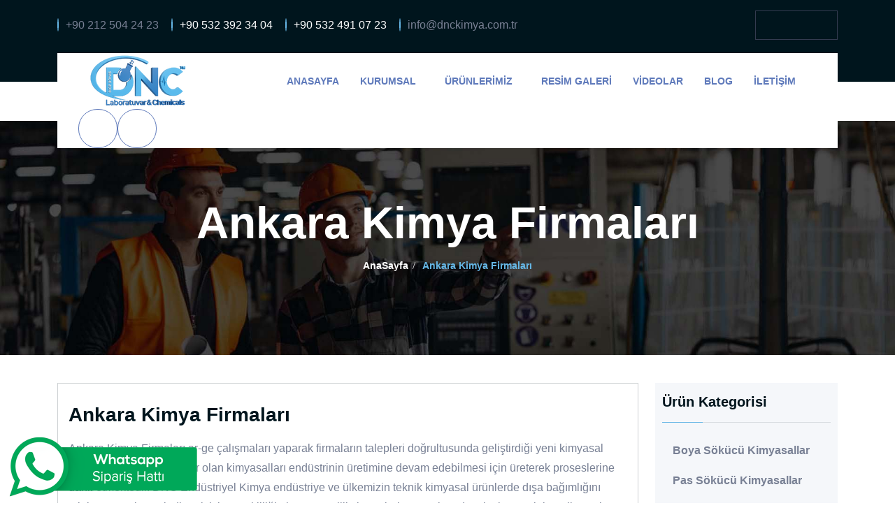

--- FILE ---
content_type: text/html; charset=utf-8
request_url: https://www.dnckimya.com.tr/ankara-kimya-firmalari-136/kimya
body_size: 20964
content:

<!DOCTYPE html>
<html lang="tr" xmlns="http://www.w3.org/1999/xhtml">
<head><meta charset="utf-8" /><meta http-equiv="x-ua-compatible" content="ie=edge" /><meta name="viewport" content="width=device-width, initial-scale=1, shrink-to-fit=no" /><title>
	Ankara Kimya Firmaları Kimyasal Ürünler | DNC Kimya
</title><meta name="description" content="Ankara kimya firmaları, Ankara endüstriyel kimya firmaları, Ankara kimya şirketleri, Ankara kimyasal ürünler, Ankara endüstriyel kimyasal ürünler" /><meta name="keywords" content="ankara kimya firmaları, ankara endüstriyel kimya firmaları, ankara kimya şirketleri, ankara kimyasal ürünler, ankara endüstriyel kimyasal ürünler" /><meta name="classification" content="kimya" /><meta http-equiv="content-language" content="tr" /><meta name="distribution" content="Global" /><meta name="robots" content="all" /><meta name="robots" content="index, follow" /><meta name="revisit-after" content="1 days" /><meta name="country" content="Türkiye" /><meta name="Author" content="HD Bilişim®" /><meta name="Language" content="Turkish" /><meta name="Copyright" content="HD Bilişim®" /><meta name="Designer" content="HD Bilişim®" /><meta name="Publisher" content="HD Bilişim®" /><meta property="og:title" content="Ankara Kimya Firmaları Kimyasal Ürünler | DNC Kimya" /><meta property="og:locale" content="tr_TR"/> <meta property="og:type" content="website"/> <meta property="og:description" content="Ankara kimya firmaları, Ankara endüstriyel kimya firmaları, Ankara kimya şirketleri, Ankara kimyasal ürünler, Ankara endüstriyel kimyasal ürünler"/> <meta property="og:url" content="https://www.dnckimya.com.tr/ankara-kimya-firmalari-136/kimya"/> <meta property="og:image" content="https://www.dnckimya.com.tr/Admin/Media/Blog/ankara-kimya-firmalari.jpg"/> <meta property="og:site_name" content="DNC Kimya"/><meta name="twitter:card" content = "summary_large_image" /> <meta name = "twitter:title" content="Ankara Kimya Firmaları Kimyasal Ürünler | DNC Kimya" /> <meta name = "twitter:description" content="Ankara kimya firmaları, Ankara endüstriyel kimya firmaları, Ankara kimya şirketleri, Ankara kimyasal ürünler, Ankara endüstriyel kimyasal ürünler" /> <meta name = "twitter:image" content="https://www.dnckimya.com.tr/Admin/Media/Blog/ankara-kimya-firmalari.jpg" /><meta itemprop="name" content="Ankara Kimya Firmaları Kimyasal Ürünler | DNC Kimya" /> <meta itemprop="description" content="Ankara kimya firmaları, Ankara endüstriyel kimya firmaları, Ankara kimya şirketleri, Ankara kimyasal ürünler, Ankara endüstriyel kimyasal ürünler"/> <meta itemprop="image" content="https://www.dnckimya.com.tr/Admin/Media/Blog/ankara-kimya-firmalari.jpg"/><link rel="shortcut icon" type="image/x-icon" href="../images/favicon.png" /><link rel="shortcut icon" type="image/x-icon" href="/images/favicon.png" /><link rel="stylesheet" href="../assets/css/bootstrap.min.css" />
    <script src="/assets/js/lazyicon.min.js"></script>
    <script>window.addEventListener('load', () => { LazyIcon().observe({ 'src': '/assets/css/fontawesome.min.css', 'selector': '.far', 'rootMargin': '10px -10px' }); });</script>
    <link rel="stylesheet" href="../assets/css/swiper-bundle.min.css" /><link rel="stylesheet" href="../assets/css/style.css" /><meta name="Abstract" content="ankara kimya firmaları, ankara endüstriyel kimya firmaları, ankara kimya şirketleri, ankara kimyasal ürünler, ankara endüstriyel kimyasal ürünler" /><meta name="subject" content="Ankara Kimya Firmaları" /><link rel="canonical" href="https://www.dnckimya.com.tr/ankara-kimya-firmalari-136/kimya" /></head>
<body>
    <form method="post" action="./kimya" id="form1">
<div class="aspNetHidden">
<input type="hidden" name="__LASTFOCUS" id="__LASTFOCUS" value="" />
<input type="hidden" name="__EVENTTARGET" id="__EVENTTARGET" value="" />
<input type="hidden" name="__EVENTARGUMENT" id="__EVENTARGUMENT" value="" />
<input type="hidden" name="__VIEWSTATE" id="__VIEWSTATE" value="o6psXXpE9t1BwVsAqIeRMzV03n5kEBtCkzbSiAZ//cOMmaHMs3Y5tUKQcpbtwxXWlMcTIXVmq+SQsG6WNHUXz8z1dJ5B+ZVCtEXhVhRPU8grvatsb+zcHeHZz90QOoy7eKvw2JsZlszHiAgSAe+DZr8OuowORphs0EzLkAmqXMryvvQVZIR5HSzqjuYT+AMq" />
</div>

<script type="text/javascript">
//<![CDATA[
var theForm = document.forms['form1'];
if (!theForm) {
    theForm = document.form1;
}
function __doPostBack(eventTarget, eventArgument) {
    if (!theForm.onsubmit || (theForm.onsubmit() != false)) {
        theForm.__EVENTTARGET.value = eventTarget;
        theForm.__EVENTARGUMENT.value = eventArgument;
        theForm.submit();
    }
}
//]]>
</script>


<script src="/WebResource.axd?d=QV7HyrmFbm4CT_T26zn6wU0tkEybl9AYb7EvOyK33GwXEWOHQtOSOwqjgx8Eano3aoA6jDcxULPQTrjeBFkHhpsxVAemLlJYvoZcIBF7J741&amp;t=638901879720898773" type="text/javascript"></script>


<script type="text/javascript">
//<![CDATA[
setTimeout(function() { $('#some-button').click(); }, 3000);//]]>
</script>

<script src="/WebResource.axd?d=BTVXfGfr_zdVqERCH_GCmhqxjULwvQ_rDqOsgTS2wXMsKvU_w_wdfJrppbCTrdXzD2Dp96WVt1eCsw44fvprhU03U_yAJZWS7K-bufSOzhk1&amp;t=638901879720898773" type="text/javascript"></script>
<div class="aspNetHidden">

	<input type="hidden" name="__VIEWSTATEGENERATOR" id="__VIEWSTATEGENERATOR" value="F7B6B4E7" />
	<input type="hidden" name="__VIEWSTATEENCRYPTED" id="__VIEWSTATEENCRYPTED" value="" />
	<input type="hidden" name="__EVENTVALIDATION" id="__EVENTVALIDATION" value="Uwtdk+990SderYLdfaxaEwMsRkr3AOf8hmfWyseIn+xKH+6CfF65HoAgz2gAFlGCrDN1VSSTKgzWIWuAlmHev9tQzyPHtNeO52z+OmC+QB9rOkD9PWuQ8aiuUFuRgfOf4FZVqyq/5yojQcAR4NYKoZ4whaEksd0aC38uwPSdvX4=" />
</div>
        
<div class="sidemenu-wrapper sidemenu-info ">
    <div class="sidemenu-content">
        <a class="closeButton sideMenuCls text-center"><i class="far fa-times"></i></a>
        <div class="widget  ">
            <div class="th-widget-about">
                <div class="about-logo">
                    <a href="/">
                        <img src="/images/logo.png" alt="DNC Kimya" /></a>
                </div>
                <p class="about-text">DNC Endüstriyel Kimya, Türkiye’de hızla büyüyen sanayi sektörünün temizlik, bakım ve koruma kimyasalları alanındaki ihtiyaçlarını karşılamak ve bu alandaki problemlere etkili çözümler sunmak amacıyla faaliyet göstermektedir. İstanbul'daki modern üretim tesisimizde geliştirdiğimiz geniş ürün portföyümüzle, hem üretim hem de hizmet sektörlerine kaliteli çözümler sunmaktayız.</p>
                <div class="th-social">
                    <a href="https://www.facebook.com/dncendustriyelkimya" target="_blank" rel="nofollow"><i class="fab fa-facebook-f"></i></a>
                    <a href="https://www.instagram.com/dnckimya/" target="_blank" rel="nofollow"><i class="fab fa-instagram"></i></a>
                    <a href="https://www.youtube.com/@dnc_kimya" target="_blank" rel="nofollow"><i class="fab fa-youtube"></i></a>
                    <a href="https://twitter.com/dnc_kimya" target="_blank" rel="nofollow"><i class="fab fa-twitter"></i></a>
                    <a href="https://www.linkedin.com/company/dnc-end%C3%BCstri%CC%87yel-ki%CC%87mya/" target="_blank" rel="nofollow"><i class="fab fa-linkedin-in"></i></a>
                    <a href="https://api.whatsapp.com/send?phone=905324910723&text=Merhaba%20DNC%20Kimya%20%C3%BCr%C3%BCnleriniz%20hakk%C4%B1nda%20bilgi%20almak%20istiyorum." target="_blank" rel="nofollow"><i class="fab fa-whatsapp"></i></a>
                </div>
            </div>
        </div>
        <div class="widget  ">
            <h3 class="widget_title">İletişim Bilgileri</h3>
            <div class="th-widget-contact">
                <div class="info-box">
                    <div class="info-box_icon">
                        <i class="fas fa-location-dot"></i>
                    </div>
                    <p class="info-box_text">ORHAN GAZİ MAH. 1725. SK. NO: 61 ESENYURT/İSTANBUL</p>
                </div>
                <div class="info-box">
                    <div class="info-box_icon">
                        <i class="fas fa-phone"></i>
                    </div>
                    <p class="info-box_text">
                        <a href="tel:+90 212 504 24 23" class="info-box_link">+90 212 504 24 23</a>
                        <a href="tel:+90 212 504 24 33" class="info-box_link">+90 212 504 24 33</a>
                    </p>
                </div>
                <div class="info-box">
                    <div class="info-box_icon">
                        <i class="fas fa-envelope"></i>
                    </div>
                    <p class="info-box_text">
                        <a href="mailto:info@dnckimya.com.tr" class="info-box_link">info@dnckimya.com.tr</a>
                    </p>
                </div>
            </div>
        </div>
    </div>
</div>
<div class="popup-search-box">
    <a class="searchClose"><i class="fal fa-times"></i></a>
    <div onkeypress="javascript:return WebForm_FireDefaultButton(event, &#39;UCMainMenu_btnSearch&#39;)">
	
        <div>
            <input name="UCMainMenu$txtSearch" type="text" id="UCMainMenu_txtSearch" onKeyDown="submitButton(event)" placeholder="Ürünlerimizde arayın..." />
            <a id="UCMainMenu_btnSearch" href="javascript:__doPostBack(&#39;UCMainMenu$btnSearch&#39;,&#39;&#39;)"><i class="fal fa-search"></i></a>
        </div>
    
</div>
</div>
<div class="th-menu-wrapper">
    <div class="th-menu-area text-center">
        <a class="th-menu-toggle text-center"><i class="fal fa-times"></i></a>
        <div class="mobile-logo">
            <a href="/">
                <img src="/images/logo.png" alt="DNC Kimya" /></a>
        </div>
        <div class="th-mobile-menu">
            <ul>
                <li><a href="/">AnaSayfa</a></li>
                <li class="menu-item-has-children">
                    <a href="javascript:;">Kurumsal</a>
                    <ul class="sub-menu">
                        <li><a href="/hakkimizda">Hakkımızda</a></li>
                        <li><a href="/belgelerimiz">Belgelerimiz</a></li>
                    </ul>
                </li>
                <li class="menu-item-has-children">
                    <a href="/urunlerimiz">Ürünlerimiz</a>
                    <ul class="sub-menu">
                        
                                <li><a href='/boya-sokucu-2'>Boya Sökücü Kimyasallar</a></li>
                            
                                <li><a href='/pas-sokucu-3'>Pas Sökücü Kimyasallar</a></li>
                            
                                <li><a href='/yag-sokucu-4'>Yağ Sökücü Kimyasallar</a></li>
                            
                                <li><a href='/yag-sokucu-solvent-6'>Endüstriyel Yağ Sökücü Solvent</a></li>
                            
                                <li><a href='/metal-yuzey-islem-kimyasallari-22'>Metal Yüzey İşlem Kimyasalları</a></li>
                            
                                <li><a href='/metal-temizleme-5'>Metal Temizleme Kimyasalları</a></li>
                            
                                <li><a href='/beton-harc-sokucu-7'>Beton Harç Sökücü Kimyasallar</a></li>
                            
                                <li><a href='/fosfat-kaplama-26'>Fosfat Kaplama Kimyasalları</a></li>
                            
                                <li><a href='/kirec-sokucu-8'>Endüstriyel Kireç Sökücü Kimyasallar</a></li>
                            
                                <li><a href='/elektrik-pano-temizleyici-solvent-9'>Elektrik Pano Temizleyici Solvent</a></li>
                            
                                <li><a href='/aluminyum-temizleyici-10'>Alüminyum Temizleyici Kimyasallar</a></li>
                            
                                <li><a href='/bakir-temizleyici-11'>Bakır Temizleyici Parlatıcı Kimyasallar</a></li>
                            
                                <li><a href='/yag-alma-kimyasallari-25'>Yağ Alma Kimyasalları</a></li>
                            
                                <li><a href='/mobilya-temizleme-solventi-12'>Mobilya Temizleme Solventi</a></li>
                            
                                <li><a href='/kalip-temizleyici-13'>Endüstriyel Kalıp Temizleyici Solventler</a></li>
                            
                                <li><a href='/endustriyel-temizlik-urunleri-14'>Endüstriyel Temizlik Ürünleri</a></li>
                            
                                <li><a href='/metal-koruyucu-16'>Metal Yüzey Koruyucu Kimyasallar</a></li>
                            
                                <li><a href='/solvent-15'>Solventler</a></li>
                            
                                <li><a href='/merdane-temizleyici-solvent-21'>Merdane Temizleyici Solventler</a></li>
                            
                                <li><a href='/pasivasyon-kimyasallari-23'>Pasivasyon Kimyasalları</a></li>
                            
                                <li><a href='/asit-inhibitoru-27'>Asit İnhibitörleri</a></li>
                            
                                <li><a href='/metal-kaydirici-17'>Metal Kaydırıcı Kimyasallar</a></li>
                            
                                <li><a href='/lavabo-acici-18'>Lavabo Açıcı Kimyasallar</a></li>
                            
                                <li><a href='/korozyon-onleyici-24'>Korozyon Önleyici Kimyasallar</a></li>
                            
                                <li><a href='/tiner-cesitleri-19'>Tiner Çeşitleri</a></li>
                            
                                <li><a href='/kimyasal-hammaddeler-20'>Kimyasal Hammaddeler</a></li>
                            
                        
                    </ul>
                </li>
                <li><a href="/galeri">Resim Galeri</a> </li>
                <li><a href="/video">Videolar</a> </li>
                <li><a href="/blog">Blog</a> </li>
                <li><a href="/iletisim">İletişim</a> </li>
            </ul>
        </div>
    </div>
</div>
<header class="th-header header-layout1">
    <div class="header-top">
        <div class="container th-container">
            <div class="row justify-content-center justify-content-lg-between align-items-center">
                <div class="col-auto d-none d-md-block">
                    <div class="header-links style2">
                        <p class="header-notice text-theme">Endüstriyel Kimyasallar İçin Çözümün Adresi</p>
                        <ul>
                            <li><i class="fa-solid fa-phone"></i><a href="tel:+902125042423">+90 212 504 24 23</a></li>
                            <li><i class="fab fa-whatsapp"></i><a href="https://api.whatsapp.com/send?phone=905323923404&amp;text=Merhaba%20DNC%20Kimya%20ürünleriniz%20hakkında%20bilgi%20almak%20istiyorum." class="text-white">+90 532 392 34 04</a></li>
                            <li><i class="fab fa-whatsapp"></i><a href="https://api.whatsapp.com/send?phone=905324910723&amp;text=Merhaba%20DNC%20Kimya%20ürünleriniz%20hakkında%20bilgi%20almak%20istiyorum." class="text-white">+90 532 491 07 23</a></li>
                            <li><i class="fa-solid fa-envelope"></i><a href="mailto:info@dnckimya.com.tr">info@dnckimya.com.tr</a>
                            </li>
                        </ul>
                    </div>
                </div>
                <div class="col-auto">
                    <div class="social-links">
                        <a href="https://www.facebook.com/dncendustriyelkimya" target="_blank" rel="nofollow"><i class="fab fa-facebook-f"></i></a>
                        <a href="https://www.instagram.com/dnckimya/" target="_blank" rel="nofollow"><i class="fab fa-instagram"></i></a>
                        <a href="https://www.youtube.com/@dnc_kimya" target="_blank" rel="nofollow"><i class="fab fa-youtube"></i></a>
                        <a href="https://twitter.com/dnc_kimya" target="_blank" rel="nofollow"><i class="fab fa-twitter"></i></a>
                        <a href="https://www.linkedin.com/company/dnc-end%C3%BCstri%CC%87yel-ki%CC%87mya/" target="_blank" rel="nofollow"><i class="fab fa-linkedin-in"></i></a>
                    </div>
                </div>
            </div>
        </div>
    </div>
    <div class="sticky-wrapper">
        <div class="container th-container">
            <div class="menu-area">
                <div class="row align-items-center justify-content-between">
                    <div class="col-auto">
                        <div class="header-logo">
                            <a href="/">
                                <img src="/images/logo.png" class="mt-1" alt="DNC Kimya" /></a>
                        </div>
                    </div>
                    <div class="col-auto me-lg-auto">
                        <nav class="main-menu d-none d-lg-inline-block">
                            <ul>
                                <li><a href="/">AnaSayfa</a></li>
                                <li class="menu-item-has-children">
                                    <a href="javascript:;">Kurumsal</a>
                                    <ul class="sub-menu">
                                        <li><a href="/hakkimizda">Hakkımızda</a></li>
                                        <li><a href="/belgelerimiz">Belgelerimiz</a></li>
                                    </ul>
                                </li>
                                <li class="menu-item-has-children">
                                    <a href="/urunlerimiz">Ürünlerimiz</a>
                                    <ul class="mega-menuy sub-menu">
                                        
                                                <li><a href='/boya-sokucu-2'>Boya Sökücü Kimyasallar</a></li>
                                            
                                                <li><a href='/pas-sokucu-3'>Pas Sökücü Kimyasallar</a></li>
                                            
                                                <li><a href='/yag-sokucu-4'>Yağ Sökücü Kimyasallar</a></li>
                                            
                                                <li><a href='/yag-sokucu-solvent-6'>Endüstriyel Yağ Sökücü Solvent</a></li>
                                            
                                                <li><a href='/metal-yuzey-islem-kimyasallari-22'>Metal Yüzey İşlem Kimyasalları</a></li>
                                            
                                                <li><a href='/metal-temizleme-5'>Metal Temizleme Kimyasalları</a></li>
                                            
                                                <li><a href='/beton-harc-sokucu-7'>Beton Harç Sökücü Kimyasallar</a></li>
                                            
                                                <li><a href='/fosfat-kaplama-26'>Fosfat Kaplama Kimyasalları</a></li>
                                            
                                                <li><a href='/kirec-sokucu-8'>Endüstriyel Kireç Sökücü Kimyasallar</a></li>
                                            
                                                <li><a href='/elektrik-pano-temizleyici-solvent-9'>Elektrik Pano Temizleyici Solvent</a></li>
                                            
                                                <li><a href='/aluminyum-temizleyici-10'>Alüminyum Temizleyici Kimyasallar</a></li>
                                            
                                                <li><a href='/bakir-temizleyici-11'>Bakır Temizleyici Parlatıcı Kimyasallar</a></li>
                                            
                                                <li><a href='/yag-alma-kimyasallari-25'>Yağ Alma Kimyasalları</a></li>
                                            
                                                <li><a href='/mobilya-temizleme-solventi-12'>Mobilya Temizleme Solventi</a></li>
                                            
                                                <li><a href='/kalip-temizleyici-13'>Endüstriyel Kalıp Temizleyici Solventler</a></li>
                                            
                                                <li><a href='/endustriyel-temizlik-urunleri-14'>Endüstriyel Temizlik Ürünleri</a></li>
                                            
                                                <li><a href='/metal-koruyucu-16'>Metal Yüzey Koruyucu Kimyasallar</a></li>
                                            
                                                <li><a href='/solvent-15'>Solventler</a></li>
                                            
                                                <li><a href='/merdane-temizleyici-solvent-21'>Merdane Temizleyici Solventler</a></li>
                                            
                                                <li><a href='/pasivasyon-kimyasallari-23'>Pasivasyon Kimyasalları</a></li>
                                            
                                                <li><a href='/asit-inhibitoru-27'>Asit İnhibitörleri</a></li>
                                            
                                                <li><a href='/metal-kaydirici-17'>Metal Kaydırıcı Kimyasallar</a></li>
                                            
                                                <li><a href='/lavabo-acici-18'>Lavabo Açıcı Kimyasallar</a></li>
                                            
                                                <li><a href='/korozyon-onleyici-24'>Korozyon Önleyici Kimyasallar</a></li>
                                            
                                                <li><a href='/tiner-cesitleri-19'>Tiner Çeşitleri</a></li>
                                            
                                                <li><a href='/kimyasal-hammaddeler-20'>Kimyasal Hammaddeler</a></li>
                                            
                                    </ul>
                                </li>
                                <li><a href="/galeri">Resim Galeri</a> </li>
                                <li><a href="/video">Videolar</a> </li>
                                <li><a href="/blog">Blog</a> </li>
                                <li><a href="/iletisim">İletişim</a> </li>
                            </ul>
                        </nav>
                        <a type="button" class="th-menu-toggle d-block d-lg-none text-center"><i class="far fa-bars  mt-3"></i></a>
                    </div>
                    <div class="col-auto d-none d-xl-block">
                        <div class="header-button">
                            <a type="button" class="icon-btn searchBoxToggler text-center" onclick="focusTextbox()"><i class="far fa-search"></i></a>
                            <a href="#" class="icon-btn sideMenuToggler d-none d-lg-block"><i class="far fa-bars"></i></a>
                            <a href="https://dnclab.com.tr/" target="_blank" rel="noopener noreferrer nofollow" class="th-btn style4 th-radius">Online Sipariş</a>
                        </div>
                    </div>
                </div>
            </div>
        </div>
    </div>
</header>
<script>function submitButton(event) { if (event.which == 13) { $('#btnSearch').trigger('click'); } }</script>
<script>function focusTextbox() {setTimeout(() => {document.getElementById('UCMainMenu_txtSearch').focus();}, "1000");}</script>
        <div class="breadcumb-wrapper " data-bg-src="/images/banner/3.jpg">
            <div class="container">
                <div class="breadcumb-content">
                    <h1 class="breadcumb-title">
                        Ankara Kimya Firmaları</h1>
                    <ul class="breadcumb-menu">
                        <li><a href="/">AnaSayfa</a></li>
                        <li>
                            Ankara Kimya Firmaları</li>
                    </ul>
                </div>
            </div>
        </div>
        <section class="th-blog-wrapper blog-details mt-40">
            <div class="container">
                <div class="row">
                    <div class="col-xxl-9 col-lg-9">
                        <div class="th-blog blog-single">
                            <div class="blog-content">
                                
                                        <h2 class="blog-title">Ankara Kimya Firmaları</h2>
                                        <p>Ankara Kimya Firmaları ar-ge çalışmaları yaparak firmaların talepleri doğrultusunda geliştirdiği yeni kimyasal ürünleri yada mevcutta var olan kimyasalları endüstrinin üretimine devam edebilmesi için üreterek proseslerine dahil etmektedir. DNC Endüstriyel Kimya endüstriye ve ülkemizin teknik kimyasal ürünlerde dışa bağımlığını minimum seviyeye indirmek için sürekliliği olan ve yenilikçi ürünleri üreterek endüstriyel sanayinin gelişmesine destek olmaktadır. 2010 yılında kurulan DNC Endüstriyel Kimya endüstriyel bakım koruma ve temizlik kimyasallarını geliştirerek en son teknoloji ile üretmektedir. Endüstriyel üretim yapan firmaların üretimlerinde kullanmış oldukları kimyasalların analizlerini yaparak muadillerini daha uygun maliyetle veya sektörde yer alan talepleri gözeterek daha gelişmişlerini üreterek proseslerine dâhil etmektedir. Kimya firmaları olarak ürün gamımızda olan bazı kimyasal ürünlerin ana başlıklarından bahsedecek olursak; Boya Sökücü Kimyasallar, Pas Sökücü Kimyasallar, Metal Temizleme Kimyasalları, Su Bazlı Yağ Sökücü Kimyasallar, Yağ Sökücü Solventler, Metal Yüzey İşlem Kimyasalları, Alkali Yağ Alma, Asidik Yağ Alma Kimyasalları, Beton Harç Sökücü Kimyasallar. Alüminyum Temizleyici Parlatıcı Kimyasallar, Endüstriyel Kireç Sökücü, Çözücü, Kimyasallar, Elektrik Pano Temizleme Solventi, Elektrik Motoru Temizleyici Solvent, Kalıp Temizleyici Solvent, Metal Yüzey Koruyucu Solventler, Endüstriyel Temizlik Ürünleri, Lavabo, Logar Gider Açıcı Kimyasalları üretmekte ve geliştirmektedir. Ankara Kimya Firmaları</p>
                                        <div class="blog-img">
                                            <img class="b-lazy" src="/images/blank.gif" data-src="/Admin/Media/Blog/ankara-kimya-firmalari.jpg" alt="Ankara Kimya Firmaları" />
                                        </div>
                                    
                                
                                <section class="team-area2 mt-20">
                                    <div class="container z-index-common">
                                        <div class="title-area text-center">
                                            <span class="sub-title">Konu İle İlgili Ürünler</span>
                                            <h2 class="sec-title">
                                                İlgili Ürünler</h2>
                                            <p>
                                                
                                            </p>
                                        </div>
                                        <div class="slider-area">
                                            <div class="swiper th-slider has-shadow" id="teamSlider3" data-slider-options='{"breakpoints":{"0":{"slidesPerView":1},"576":{"slidesPerView":"1"},"768":{"slidesPerView":"2"},"992":{"slidesPerView":"2"},"1200":{"slidesPerView":"3"}}}'>
                                                <div class="swiper-wrapper">
                                                    
                                                            <div class="swiper-slide">
                                                                <div class="th-team team-grid">
                                                                    <div class="team-grid_wrapper">
                                                                        <div class="team-img">
                                                                            <a href='/pisuvar-kirec-cozucu-100/kimyasallar'>
                                                                                <img class="b-lazy" src="/images/blank.gif" data-src="/Admin/Media/Urunler/e83aa48c-e91c-4465-99a0-6e23bf397614.jpg" alt="D SCALER PS" title="D SCALER PS" /></a>
                                                                        </div>
                                                                    </div>
                                                                    <div class="team-content">
                                                                        <div class="media-body">
                                                                            <h3 class="box-title"><a href='/pisuvar-kirec-cozucu-100/kimyasallar'>D SCALER PS</a></h3>
                                                                            <span class="team-desig">DNC Endüstriyel Kimya</span>
                                                                        </div>
                                                                    </div>
                                                                </div>
                                                            </div>
                                                        
                                                            <div class="swiper-slide">
                                                                <div class="th-team team-grid">
                                                                    <div class="team-grid_wrapper">
                                                                        <div class="team-img">
                                                                            <a href='/silme-demir-fosfat-kaplama-81/kimyasallar'>
                                                                                <img class="b-lazy" src="/images/blank.gif" data-src="/Admin/Media/Urunler/1674f0f3-dd28-42eb-9365-80ca179f1548.jpg" alt="METACOAT - EX" title="METACOAT - EX" /></a>
                                                                        </div>
                                                                    </div>
                                                                    <div class="team-content">
                                                                        <div class="media-body">
                                                                            <h3 class="box-title"><a href='/silme-demir-fosfat-kaplama-81/kimyasallar'>METACOAT - EX</a></h3>
                                                                            <span class="team-desig">DNC Endüstriyel Kimya</span>
                                                                        </div>
                                                                    </div>
                                                                </div>
                                                            </div>
                                                        
                                                            <div class="swiper-slide">
                                                                <div class="th-team team-grid">
                                                                    <div class="team-grid_wrapper">
                                                                        <div class="team-img">
                                                                            <a href='/mobilya-tutkal-temizleme-solventi-49/kimyasallar'>
                                                                                <img class="b-lazy" src="/images/blank.gif" data-src="/Admin/Media/Urunler/a8092020-a7b6-4001-a05c-720c05bfb828.jpg" alt="SOLVEX MOB 100" title="SOLVEX MOB 100" /></a>
                                                                        </div>
                                                                    </div>
                                                                    <div class="team-content">
                                                                        <div class="media-body">
                                                                            <h3 class="box-title"><a href='/mobilya-tutkal-temizleme-solventi-49/kimyasallar'>SOLVEX MOB 100</a></h3>
                                                                            <span class="team-desig">DNC Endüstriyel Kimya</span>
                                                                        </div>
                                                                    </div>
                                                                </div>
                                                            </div>
                                                        
                                                    
                                                </div>
                                            </div>
                                            <a data-slider-prev="#teamSlider3" class="slider-arrow slider-prev"><i class="far fa-arrow-left ml-20"></i></a>
                                            <a data-slider-next="#teamSlider3" class="slider-arrow slider-next"><i class="far fa-arrow-right ml-20"></i></a>
                                        </div>
                                    </div>
                                </section>
                                <div class="mt-20">
                                    Ankara Kimya Firmaları <p>end&uuml;striyel sanayinin ihtiyacı olan kimyasalların &uuml;retilmesi ve sanayide kullanılmasını sağlamak i&ccedil;in &ccedil;alışmalarını s&uuml;rd&uuml;r&uuml;rler. End&uuml;striyel sanayinin ihtiya&ccedil;ları doğrultusunda bir&ccedil;ok kimyasal &uuml;retimi yapılmaktadır. Kimya firmaları arasında DNC <a href="https://www.dnckimya.com.tr">End&uuml;striyel Kimya</a> olarak aşağıdaki &uuml;r&uuml;nlerin &uuml;retimini ve satışını yapmaktayız.</p>

<h4>A) Boya S&ouml;k&uuml;c&uuml; Kimyasallar</h4>

<p><strong>Dncol Paint 220 Asidik Karakterli End&uuml;striyel Boya S&ouml;k&uuml;c&uuml; Solvent</strong><br />
Dncol Paint 220 asidik karakterli <a href="https://www.dnckimya.com.tr/boya-sokucu-2">boya s&ouml;k&uuml;c&uuml;</a> kimyasal &uuml;r&uuml;n&uuml;m&uuml;z boyayı katman katman s&ouml;kmektedir. Sıvı formda olmasından dolayı daldırma yapılarak kullanılır. &Ccedil;ok katmanlı boyaların s&ouml;k&uuml;lmesinde kullanılır. Boya ve metal arasına girerek boyayı bir b&uuml;t&uuml;n halinde adeta kabuk kabuk s&ouml;ker. Boya s&ouml;k&uuml;c&uuml; kimyasal ve boya birbirine karışmaz. Dolayısıyla s&uuml;z&uuml;p s&uuml;z&uuml;p tekrar tekrar kullanma fırsatı sunar. Dncol Paint 220 boya s&ouml;k&uuml;c&uuml; &uuml;r&uuml;n&uuml;m&uuml;z solvent bazlı olmasına rağmen yanıcı ve parlayıcı &ouml;zellikte olmadığından g&uuml;venle kullanılır. Asidik kimyasal kokusu vardır.</p>

<p><strong>Dncol Pain VDN Ahşap Mobilya Boya S&ouml;k&uuml;c&uuml;</strong><br />
Dncol Paint Vdn ahşap mobilya boya s&ouml;k&uuml;c&uuml; kimyasal &uuml;r&uuml;n&uuml;m&uuml;z ahşap kapı, masa, sandalye, verenda, lambiri gibi ahşap &nbsp;mobilya veya ahşaptan yapılan malzemelerden boya &ccedil;ıkartmak i&ccedil;in form&uuml;le edilmiştir. Dncol Paint VDN &nbsp;jel formda olmasından dolayı dik y&uuml;zeylerde tam bir tutunma sağlayarak s&ouml;k&uuml;lmesi imkansız gibi olan &ccedil;ok katmanlı boyaların s&ouml;k&uuml;lmesinde kullanılır.&nbsp;&nbsp;Dncol Paint VDN ayrıca ahşap ve mobilya malzemelerden vernik s&ouml;k&uuml;c&uuml;, cila s&ouml;k&uuml;c&uuml;, yağlı boya s&ouml;k&uuml;c&uuml; olarak da kullanılır.</p>

<p><strong>Dncol Paint CH Duvar Boya S&ouml;k&uuml;c&uuml; Kimyasal</strong><br />
Dncol Paint CH duvar boya s&ouml;k&uuml;c&uuml; &uuml;r&uuml;n&uuml;m&uuml;z yapıların dış ve i&ccedil; cephelerinde kullanılan grenli boya, silikonlu boya, yağlı boya, saten boya gibi boyaların s&ouml;k&uuml;lmesinde kullanılır. Jel formda olmasından dolayı rulo ya da fır&ccedil;a yardımı ile y&uuml;zeye s&uuml;r&uuml;lerek uygulanır. Dik y&uuml;zeylerde tam bir tutunma sağlayarak hızlı bir şekilde reaksiyona girerek duvar boyalarını etkili şekilde s&ouml;ker. Diğer boya s&ouml;k&uuml;c&uuml;lerden en b&uuml;y&uuml;k farkı y&uuml;zeye daha iyi tutunarak s&ouml;k&uuml;lmesi &nbsp;&ccedil;ok g&uuml;&ccedil; olan &ouml;zellikle dış cephe boyalarını s&ouml;kmek i&ccedil;in geliştirilmiştir.</p>

<p><strong>Dncol Paint JNT Jant Boya S&ouml;k&uuml;c&uuml; Solvent</strong><br />
Dncol Paint Jnt jant boya s&ouml;k&uuml;c&uuml; kimyasal &uuml;r&uuml;n&uuml;m&uuml;z oto, araba, ara&ccedil; jant boya s&ouml;k&uuml;c&uuml; olarak kullanılmaktadır. Sıvı formda olan jant boya s&ouml;k&uuml;c&uuml; kimyasal &uuml;r&uuml;n&uuml;m&uuml;z daldırma şeklinde kullanılarak jantlardaki boyaları etkili şekilde &ccedil;ıkartmaktadır.</p>

<p><strong>Dncol Paint 220 Jel Boya S&ouml;k&uuml;c&uuml; Jel</strong><br />
Dncol Paint 220 Jel boya s&ouml;k&uuml;c&uuml; jel &uuml;r&uuml;n&uuml;m&uuml;z daldırma yapılamayacak kadar b&uuml;y&uuml;k ebattaki malzemelerin boyalarının s&ouml;k&uuml;lmesi i&ccedil;in kullanılır. Jel formda olmasından dolayı dik y&uuml;zeylerde tam bir tutunma sağlayarak &ccedil;ok katlı boyaları dahi hızlı ve etkili bir şekilde s&ouml;ker.</p>

<p><strong>Dncolex MNR Mineralli, Kaleterasit Sıva S&ouml;k&uuml;c&uuml; Solvent</strong><br />
Dncolex MNR mineralli, kaleterasit sıva s&ouml;k&uuml;c&uuml; solvent &uuml;r&uuml;n&uuml;m&uuml;z yapıların dış ve i&ccedil; duvarlarında kullanılan kaleterasit ve mineralli sıvaların s&ouml;k&uuml;lmesinde kullanılan g&uuml;&ccedil;l&uuml; s&ouml;k&uuml;c&uuml; bir solventtir. Rulo yada fır&ccedil;a ile s&uuml;r&uuml;lerek uygulama sonrasında raspa ile kazıma işlemi ger&ccedil;ekleştirilerek kaleterasit ve mineralli sıvalar temizlenir.</p>

<p><strong>Dncol Paint 240 Alkali Karakterli Boya S&ouml;k&uuml;c&uuml; Solvent</strong><br />
Dncol Paint 240 alkali karakterli boya s&ouml;k&uuml;c&uuml; solvent bazlı kimyasal &uuml;r&uuml;n&uuml;m&uuml;z boyayı eriterek s&ouml;ker. Sıvı normda olmasından dolayı daldırma banyolarında kullanılır. Eletro statik toz ve yaş boyaların s&ouml;k&uuml;lmesinde kullanılır.</p>

<p><strong>Dncınk 201 Matbaa M&uuml;rekkep S&ouml;k&uuml;c&uuml;</strong><br />
Dncınk 201 matbaa m&uuml;rekkep s&ouml;k&uuml;c&uuml; &uuml;r&uuml;n&uuml;m&uuml;z matbaa makinelerinde oluklu mukavva &uuml;retim tesislerinde su bazlı m&uuml;rekkeplerin s&ouml;k&uuml;lmesinde kullanılan solvent bazlı m&uuml;rekkep s&ouml;k&uuml;c&uuml; solventtir.</p>

<p><strong>Dncol Resing Re&ccedil;ine Tutkal Vernik S&ouml;k&uuml;c&uuml;</strong><br />
Dncol Resing re&ccedil;ine tutkal ve vernik s&ouml;k&uuml;c&uuml; solvent bazlı &uuml;r&uuml;n&uuml;m&uuml;z daldırma p&uuml;sk&uuml;rtme şeklinde uygulanır. Poli&uuml;retan, tutkal, vernik s&ouml;k&uuml;c&uuml; olarak kullanılır. Dncol Resing solvent bazlı olmasına rağmen kesinlikle yanıcı ve parlayıcı &ouml;zellikte değildir.</p>

<h4>B) Pas S&ouml;k&uuml;c&uuml; Kimyasallar</h4>

<p><strong>Metoksid Mdx End&uuml;striyel Pas S&ouml;k&uuml;c&uuml; Kimyasal</strong><br />
Metoksid Mdx pas s&ouml;k&uuml;c&uuml; kimyasal &uuml;r&uuml;n&uuml;m&uuml;z inşaat demiri, makine g&ouml;vdeleri gibi daldırma yapılamayacak kadar b&uuml;y&uuml;kl&uuml;kteki ekipmanların askıda bulunan inşaat demirlerinin, filizlerin &nbsp;paslarının temizliğinde pas s&ouml;k&uuml;c&uuml; olarak kullanılmaktadır.</p>

<p><strong>Metoksid Pas S&ouml;k&uuml;c&uuml; Kimyasal</strong><br />
Metoksid pas s&ouml;k&uuml;c&uuml; kimyasal &uuml;r&uuml;n&uuml;m&uuml;z konsantre su bazlı asidik karakterlidir. Daldırma y&ouml;ntemiyle pası s&ouml;k&uuml;lebilecek metallerde &nbsp;kullanılır. Pas temizleme g&uuml;c&uuml; Metoxsid MDX&rsquo;e&nbsp;&nbsp;g&ouml;re daha uygun maliyetle pas s&ouml;kme işlemini ger&ccedil;ekleştirebilme fırsatı sunar.</p>

<p><strong>Metoksid Zm Sert Zemin Pas S&ouml;k&uuml;c&uuml;</strong><br />
Metoksid Zm beton, duvar, mermer, taş, fayans gibi sert zeminlerde oluşan pas tabakalarını etkili şekilde temizler. Konsantre ve su bazlı olmasından dolayı su ile seyreltilerek kullanılır.</p>

<h4>C) Metal Temizleme Kimyasalları</h4>

<p><strong>Metaclean Metal Temizleme, Metal Y&uuml;zey İşlem Kimyasal</strong><br />
Metaclean metal temzileme ve metal y&uuml;zey işlem kimyasalı &uuml;r&uuml;n&uuml;m&uuml;z boya &ouml;ncesi metal y&uuml;zeylerden yağ, pas tabakalarının temizliğinde kullanılır. Konsantre su bazlı asidik karakterli kimyasal &uuml;r&uuml;n&uuml;m&uuml;z boyanın y&uuml;zeye daha tutunması i&ccedil;in metalin y&uuml;zeyini mikron boyutta aşındırarak demir fosfat a&ccedil;ığa &ccedil;ıkartır. A&ccedil;ığa &ccedil;ıkarttığı demir fosfat kaplama boyanın dış etkilere dayanımını artırarak boyanın &ouml;mr&uuml;n&uuml; uzatır.</p>

<p><strong>Dncol 1018 Alkali Yağ Alma Kimyasalı</strong><br />
Alkali yağ alma kimyasalı &uuml;r&uuml;n&uuml;m&uuml;z Dncol 1018 fosfat banyoları &ouml;ncesinde metallerin y&uuml;zeyinde bulunan yağların temizlinde alkali yağ alma kimyasalı olarak kullanılmaktadır.</p>

<p><strong>Metaclean Pr Asidik Yağ Alma Kimyasal</strong><br />
Asidik yağ alma kimyasal &uuml;r&uuml;n&uuml;m&uuml;z Metaclean Pr fosfat banyoları &ouml;ncesinde metallerden asidik &ouml;n yağ almada kullanılmaktadır.</p>

<p><img alt="" src="/ckfinder/userfiles/images/end%C3%BCstriyel-kimyasallar.jpg" /><img alt="kimyasal üretim" src="/ckfinder/userfiles/images/kimyasaluretim.jpg" /></p>

<h4>D) Su Bazlı End&uuml;striyel Yağ S&ouml;k&uuml;c&uuml;, &Ccedil;&ouml;z&uuml;c&uuml;, Temizleyici Kimyasallar</h4>

<p><strong>Prosolver Ex End&uuml;striyel Yağ S&ouml;k&uuml;c&uuml; Kimyasal &Uuml;r&uuml;n&uuml;m&uuml;z</strong><br />
End&uuml;striyel yağ s&ouml;k&uuml;c&uuml; kimyasal &uuml;r&uuml;n&uuml;m&uuml;z Prosolver Ex hassas y&uuml;zeylerden yağ temizleyici olarak kullanılmaktadır. Makine yağı, sanayi yağı, gres yağı, hidrolik yağlarını etkili şekilde temizler. Konsantre ve su bazlı olmasından dolayı su ile seyreltilerek kullanılır.</p>

<p><strong>Clean Oil Extra Gıda Yağ S&ouml;k&uuml;c&uuml;, &Ccedil;&ouml;z&uuml;c&uuml; Kimyasal &Uuml;r&uuml;n&uuml;m&uuml;z</strong><br />
Gıda <a href="https://www.dnckimya.com.tr/yag-sokucu-4">yağ s&ouml;k&uuml;c&uuml;</a>, &ccedil;&ouml;z&uuml;c&uuml; &uuml;r&uuml;n&uuml;m&uuml;z &nbsp;Clean Oil Extra konsantre ve su bazlıdır. Ocak, davlumbaz, fırın, mangal, tencere, tava, d&ouml;ner ocağı gibi yemek &uuml;retim tesislerinde ve restoranlarda bulunan ekipmanların yağ, kir temizliğinde karbonlaşmış gıda yağlarını temizleyici olarak kullanılır. Clean oil extra karbonlaşmış gıda yağlarını etkili ve hızlı şekilde &ccedil;&ouml;zd&uuml;ğ&uuml;nden ve yağ &ccedil;&ouml;z &ouml;zellikli olduğundan dolayı yağ &ccedil;&ouml;z&uuml;c&uuml; olarak da kullanılmaktadır.</p>

<p><strong>Clean Oil Elektrostatik Filtre Yağ &Ccedil;&ouml;z&uuml;c&uuml;, S&ouml;k&uuml;c&uuml; &Uuml;r&uuml;n&uuml;m&uuml;z</strong><br />
Elektro statik filtre yağ &ccedil;&ouml;z&uuml;c&uuml; ,yağ s&ouml;k&uuml;c&uuml;, temizleyici &uuml;r&uuml;n&uuml;m&uuml;z Clean oil konsantre su bazlı alkali karakterli yağ s&ouml;k&uuml;c&uuml;, &ccedil;&ouml;z&uuml;c&uuml; kimyasaldır. Ocakta ve mangalda pişirme sırasında oluşan zararlı gazların ve dumanın &ccedil;evreye salınmasının &ouml;n&uuml;ne ge&ccedil;en filtrelerin karbonlaşmış yağlarını temizleyici olarak kullanılmaktadır.</p>

<p><strong>D Clean Oil Yr Sert Zemin Yağ, Kir, Pas Temizleyici, S&ouml;k&uuml;c&uuml; Kimyasal &Uuml;r&uuml;n&uuml;m&uuml;z</strong><br />
Sert zemin yağ, kir, pas temizleyici &uuml;r&uuml;n&uuml;m&uuml;z beton, taş, karo, mermer, epoksi zeminlerimizde oluşan ağır yağların temizliğinde yağ, kir, pas s&ouml;k&uuml;c&uuml; olarak kullanılmaktadır.</p>

<p><strong>Carwas Br Tır Branda, İş Makinası Yıkama Kimyasal &Uuml;r&uuml;n&uuml;m&uuml;z</strong><br />
Tır branda ve iş makinelerinde oluşan ağır kirlilikleri brandadaki boyalara zarar vermeden etkili şekilde temizlemektedir. İş makinelerinde ve motorlar da oluşan ağır motor yağlarının temizliğinde de yağ temizleyici k&ouml;p&uuml;k olarak kullanılmaktadır.</p>

<p><strong>Surface&nbsp;&nbsp;Otomat Makinesi İ&ccedil;in K&ouml;p&uuml;ğ&uuml; Kontroll&uuml; Sert Zemin Yağ Kir S&ouml;k&uuml;c&uuml; &Uuml;r&uuml;n&uuml;m&uuml;z</strong><br />
K&ouml;p&uuml;ğ&uuml; kontroll&uuml; konsantre su bazlı otomat makineleri i&ccedil;in geliştirilmiş sert zeminlerden yağ, kir temizleyici olarak kullanılır.</p>

<h4>E) Beton Har&ccedil; S&ouml;k&uuml;c&uuml;, &Ccedil;&ouml;z&uuml;c&uuml;, Temizleyici Kimyasallar</h4>

<p><strong>Concrete&nbsp;&nbsp;Beton, Har&ccedil; &Ccedil;imento S&ouml;k&uuml;c&uuml;, &Ccedil;&ouml;z&uuml;c&uuml; Kimyasal &Uuml;r&uuml;n&uuml;m&uuml;z</strong><br />
Beton har&ccedil; <a href="https://www.dnckimya.com.tr/harc-beton-sokucu-7">&ccedil;imento s&ouml;k&uuml;c&uuml;</a> kimyasal &uuml;r&uuml;n&uuml;m&uuml;z pleymud, inşaat iskeleleri gibi paslanmaya a&ccedil;ık olmayan t&uuml;m y&uuml;zeylerde kullanılmaktadır. Konsantre su bazlı asidik karakterli kimyasallardan &uuml;retilmiştir.</p>

<p><strong>Concrete Kr Beton Har&ccedil; S&ouml;k&uuml;c&uuml; Kimyasal &Uuml;r&uuml;n&uuml;m&uuml;z</strong><br />
Beton, har&ccedil; &ccedil;imento s&ouml;k&uuml;c&uuml;, &ccedil;&ouml;z&uuml;c&uuml; kimyasal &uuml;r&uuml;n&uuml;m&uuml;z Concrete Kr beton satralleri, mikserler ve inşaat ekipmanların da kullanım aşamasında oluşan beton, &ccedil;imento, har&ccedil;, şerbet kalıntılarının temizliğinde beton s&ouml;k&uuml;c&uuml;, &ccedil;&ouml;z&uuml;c&uuml; olarak kullanılmaktadır. Metal koruyucu inhibit&ouml;rl&uuml; &uuml;r&uuml;n&uuml;m&uuml;z t&uuml;m y&uuml;zeylerde beton temizleyici olarak beton temizliğinde kullanılabilir.</p>

<p><strong>Concrete Extra Beton Tutunma &Ouml;nleyici Kimyasal &Uuml;r&uuml;n&uuml;m&uuml;z</strong><br />
Beton tutunma &ouml;nleyici kimyasal &uuml;r&uuml;n&uuml;m&uuml;z istenmeyen y&uuml;zeylere beton, &ccedil;imento, har&ccedil;, şerbet tutunmasını engelleyerek kolay bir şekilde temizlenmesini sağlamaktadır.</p>

<h4>F) End&uuml;striyel Yağ S&ouml;k&uuml;c&uuml; Solvent Bazlı Kimyasallar</h4>

<p><strong>Solvex 400 End&uuml;striyel Yağ, Kir S&ouml;k&uuml;c&uuml;, &Ccedil;&ouml;z&uuml;c&uuml; Temizlik Solventi &Uuml;r&uuml;n&uuml;m&uuml;z</strong><br />
Boya &ouml;ncesi metal y&uuml;zeylerin temizliğinde yağ, kir s&ouml;k&uuml;c&uuml; olarak kullanılmaktadır. Solvent bazlı olmasına rağmen yanıcı ve parlayıcı &ouml;zellikte değildir. Yağı kendi b&uuml;nyesine alarak temizler ve hızlı bir şekilde u&ccedil;ar.</p>

<p><strong>Solvex 420 End&uuml;striyel Yağ S&ouml;k&uuml;c&uuml;, Temizleyici, &Ccedil;&ouml;z&uuml;c&uuml; Temizlik Solvent &Uuml;r&uuml;n&uuml;m&uuml;z</strong><br />
End&uuml;striyel yağ s&ouml;k&uuml;c&uuml; temizlik solventi &uuml;r&uuml;n&uuml;m&uuml;z &uuml;retim aşamasında kullanılan yağların ve tortuların temizliğinde <a href="https://www.dnckimya.com.tr/yag-sokucu-solvent-6">yağ s&ouml;k&uuml;c&uuml; solvent</a> olarak kullanılmaktadır</p>

<p><strong>Solvex 409 End&uuml;striyel Yağ Temizleyici Solvent &Uuml;r&uuml;n&uuml;m&uuml;z</strong><br />
End&uuml;striyel yağ temizleyici solvent bazlı &uuml;r&uuml;n&uuml;m&uuml;z makine dişli, motor, gres yağlarının temziliğinde kullanılan yağ s&ouml;k&uuml;c&uuml; end&uuml;striyel solvent bazlı kimyasaldır.</p>

<p><strong>Solvex 410 End&uuml;striyel Yağ S&ouml;k&uuml;c&uuml; Temizleyici Solvent &Uuml;r&uuml;n&uuml;m&uuml;z</strong><br />
Solvex 410 end&uuml;striyel yağ s&ouml;k&uuml;c&uuml; temizleyici solvent &uuml;r&uuml;n&uuml;m&uuml;z boyalı boyasız hassas y&uuml;zeylerde yağ kir temizleyici olarak yağ temizliğinde kullanılmaktadır. Solvent bazlı olmasına rağmen uygulandığı y&uuml;zeylerde boyalara dahi zarar vermez.</p>

<p><strong>Solvex 407 End&uuml;striyel Yağ S&ouml;k&uuml;c&uuml; Solvent Bazlı &Uuml;r&uuml;n&uuml;m&uuml;z</strong><br />
Metal, plastik, al&uuml;minyum gibi hassas y&uuml;zeylerden gres, makine, sanayi yağları ve kir temizleyici balata ve motor par&ccedil;a yıkama solventi olarak kullanılmaktadır. Ayrıca fren balata ve motor temizleyici olarak da kullanılmaktadır.</p>

<p><strong>Active Polish&nbsp;&nbsp;Paslanmaz Metal Temizleyici Parlatıcı &Uuml;r&uuml;n&uuml;m&uuml;z</strong><br />
Paslanmaz y&uuml;zeylerde &uuml;retim kaynaklı oluşan yağların, kirliliklerin temizlenmesinde yağ, kir temizleyici olarak &uuml;retim sonrasında kullanılır. <a href="https://www.dnckimya.com.tr/metal-temizleme-5">Metal temizleme</a> konusunda ayrıca uygulana yapılan y&uuml;zeylerde kırılgan olmayan bir film tabakası ile kaplayarak y&uuml;zey koruyucu ve parlaklık kazandırır.</p>

<h4>G) End&uuml;striyel Kire&ccedil; S&ouml;k&uuml;c&uuml;, &Ccedil;&ouml;z&uuml;c&uuml; Temizleyici Kimyasallar</h4>

<p><strong>D Scaler End&uuml;striyel Kire&ccedil; S&ouml;k&uuml;c&uuml; &Ccedil;&ouml;z&uuml;c&uuml; Kimyasal &Uuml;r&uuml;n&uuml;m&uuml;z</strong><br />
Isıtma ve soğutma sistemlerinde kire&ccedil; tortu s&ouml;k&uuml;c&uuml;, &ccedil;&ouml;z&uuml;c&uuml; olarak kullanılmaktadır. Form&uuml;l&uuml;nde metal koruyucu inhibit&ouml;rler i&ccedil;erdiğinden dolayı sistemlere zarar vermeden g&uuml;venli bir şekilde pas, tortu, kire&ccedil; temizliği yapmaktadır.</p>

<p><strong>D Scaler Ex&nbsp;&nbsp;Kire&ccedil; &Ccedil;&ouml;z&uuml;c&uuml;, S&ouml;k&uuml;c&uuml; End&uuml;striyel Kimyasal &Uuml;r&uuml;n&uuml;m&uuml;z</strong><br />
Kire&ccedil; &ccedil;&ouml;z&uuml;c&uuml;, s&ouml;k&uuml;c&uuml; kimyasal &uuml;r&uuml;n&uuml;m&uuml;z D Scaler Ex kire&ccedil; s&ouml;k&uuml;c&uuml; asit olarak kapalı a&ccedil;ık sistemlerde kullanılmaktadır. Konsantre su bazlı asidik karakterli kimyasal maddelerden &uuml;retilen kimyasal <a href="https://www.dnckimya.com.tr/kirec-sokucu-8">kire&ccedil; s&ouml;k&uuml;c&uuml;</a> &uuml;r&uuml;n&uuml;m&uuml;z sistemlerde oluşan ağır pas, kire&ccedil;, tortu tabakalarını etkili şekilde temizler.</p>

<p><strong>D Scaler Sd Hassas Sistemler İ&ccedil;in Kire&ccedil;, Tortu S&ouml;k&uuml;c&uuml; Kimyasal</strong><br />
Hassas sistemler i&ccedil;in geliştirmiş olduğumuz kire&ccedil;, tortu &ccedil;&ouml;z&uuml;c&uuml;, s&ouml;k&uuml;c&uuml; kimyasal &uuml;r&uuml;n&uuml;m&uuml;z toz formda &uuml;retilmektedir. Konsantre ve su ile seyreltilebilen &uuml;r&uuml;n&uuml;m&uuml;z hassas sistemlere, esanj&ouml;rlere zarar vermeyecek kimyasal yapıdadır.</p>

<p><img alt="endüstriyel kimyasallar" src="/ckfinder/userfiles/images/end%C3%BCstriyelkimyasallar.jpg" /></p>

<h4>Ğ) Elektrik Pano Temizleyici Solvent Bazlı Kimyasallar</h4>

<p><strong>Dncol Elektra&nbsp;&nbsp;Elektrik Pano Temizleyici Solvent Bazlı Kimyasal &Uuml;r&uuml;n&uuml;m&uuml;z</strong><br />
Elektrik pano temizleyici solvent &uuml;r&uuml;n&uuml;m&uuml;z Dncol Elektra elektrik pano, kontakt&ouml;r, bara, klemens, şartellerin ve elektriksel ekipmanların yağ, kir temizliğinde g&uuml;venle kullanılmaktadır.</p>

<p><strong>Elektra Guard Elektriksel Ekipman Koruyucu Rutubet &Ouml;nleyici Solvent &Uuml;r&uuml;n&uuml;m&uuml;z</strong><br />
Elektriksel ekipman koruyucu nem, rutubet &ouml;nleyici solvent bazlı &uuml;r&uuml;n&uuml;m&uuml;z elektriksel ekipmalrda tam bir koruma sağlar. Y&uuml;zeyde kırılgan olmayan bir film tabakası oluşturarak uygulama yapılan y&uuml;zeylerde dış etkilere karşı temasını keser.</p>

<h4>H) Al&uuml;minyum Temizleyici Parlatıcı Kimyasallar</h4>

<p><strong>Proclean All Al&uuml;minyum Temizleyici Parlatıcı</strong><br />
Proclean All <a href="https://www.dnckimya.com.tr/aluminyum-temizleyici-10">al&uuml;miyum temizleyici</a> parlatıcı &uuml;r&uuml;n&uuml;m&uuml;z konsantre su bazlı alkali karakterli kimyasal maddelerden &uuml;retilmiştir. Proclean All al&uuml;minyum y&uuml;zeylerin ve sistemlerin temizliğinde al&uuml;minyum temizleyici olarak kullanılmaktadır.</p>

<p><strong>Proclean Plus Al&uuml;minyum Temizleyici Ve Parlatıcı</strong><br />
Proclean Plus asidik karakterli konsantre su bazlı kimyasallardan al&uuml;minyum sistemlerde ve y&uuml;zeylerde oluşan ağır yağ, pas, kir temizliklerinde kullanılmaktadır.</p>

<h4>I) Bakır Temizleyici Ve Parlatıcı Kimyasallar</h4>

<p><strong>Proclean Br&nbsp;&nbsp;Bakır Temizleyici Ve Parlatıcı Kimyasal &Uuml;r&uuml;n&uuml;m&uuml;z</strong><br />
Proclean Br konsantre su bazlı asidik karakterli bakır y&uuml;zey temizleyici ve parlatıcı kimyasal &uuml;r&uuml;n&uuml;m&uuml;zd&uuml;r. Bakır y&uuml;zeylerde oluşan oksit, kir tabakalarını etkili şekilde temizliğinde kullanılmaktadır.</p>

<h4>İ) Mobilya Temizleme Solventleri</h4>

<p><strong>Solvex MOB 100 Mobilya Temizleme Solventi</strong><br />
Solvex Mob 100 mobilya temizleme solventi kenar bantlama makinelerinde kullanılan tutkal ve yapıştırıcıların temizliğinde kullanılmaktadır. Solvent bazlı olmasına rağmen&nbsp;&nbsp;yanıcı ve parlayıcı &ouml;zellikte değildir.</p>

<p><strong>Solvex MOB 101 Mobilya Temizleme Solventi</strong><br />
<a href="https://www.dnckimya.com.tr/mobilya-temizleme-solventi-12">Mobilya temizleyici</a> solvent &uuml;r&uuml;n&uuml;m&uuml;z mobilya &uuml;retim aşamasında kullanılan yapıştırıcı ve tutkalların temizliğinde mobilya temizleme solventi olarak kullanılmaktadır.</p>

<p><strong>Solvex Mb 200 Kenar Bantlama Makinesi Giriş Solventi</strong><br />
Kenar bantlama makinelerinde giriş solventi olarak kullanılmaktadır. Uygulama yapılan y&uuml;zeyde oluşturduğu film tabakası tutkalların ve yapıştırıcıların mobilyalara yapışmasını &ouml;nlemektedir.</p>

<p><strong>Solvex Mb 201 Kenar Bantlama Makinesi &Ccedil;ıkış Solventi</strong><br />
Kenar Bantlama makinelerinde &ccedil;ıkış solventi olarak kullanılan Solvex Mb 201 yapıştırıcı ve tutkalların kolay bir şekilde temizlenmesini sağlar. Ayrıca kenar bantlarının hızlı bir şekilde soğutarak tutkalın sertleşmesini sağlar.</p>

<h4>J) End&uuml;striyel Kalıp Temizleyici Solventler</h4>

<p><strong>Clean Mold End&uuml;striyel Kalıp Temizleyici solvent</strong><br />
End&uuml;striyel kalıp temizleyici solvent &uuml;r&uuml;n&uuml;m&uuml;z &uuml;retim aşamasında y&uuml;ksek sıcaklıklar kaynaklı kalıplarda oluşan yanmış, erimiş kirliliklerin temizliğinde kalıp temizleyici olarak kullanılmaktadır.</p>

<p><strong>Kalıp Koruyucu Solvent &Uuml;r&uuml;n&uuml;m&uuml;z Mold Guard</strong><br />
Mold Guard kalıp koruyucu solvent &uuml;r&uuml;n&uuml;m&uuml;z kalıpların y&uuml;zeyinde film tabakası oluşturarak dış etkilere karşı tam bir koruma sağlar.</p>

<h4>K) Lavabo A&ccedil;ıcı, Logar A&ccedil;ıcı, Gider A&ccedil;ıcı Kimyasallar</h4>

<p><strong>Lavaobo, Logar, Gider A&ccedil;ıcı Kimyasal &Uuml;r&uuml;n&uuml;m&uuml;z Cleancure</strong><br />
Cleancure <a href="https://www.dnckimya.com.tr/lavabo-acici-18">lavabo a&ccedil;ıcı</a>, gider, logar a&ccedil;ıcı kimyasal &uuml;r&uuml;n&uuml;m&uuml; giderlerimizde, tuvaletlerimizde, mutfak giderlerinde, banyo giderlerinde, duşakabin giderlerinde yağlanma ve kire&ccedil;lenme kaynaklı daralmalardan dolayı sık sık tıkanıklıklara sebep olan daralmaları eriterek sıvı norma indirip pimaşlardan rahat bir şekilde logara atılmasını sağlamaktadır. Cleancure ayrıca giderlerimizde bilin&ccedil;siz kullanım sonrasında atılan pe&ccedil;ete, ıslak mendil, k&acirc;ğıt, bez, havlu, &ccedil;ocuk bezi, hasta bezi gibi organik atıkları sıvı norma indirerek tıkanıklıkları a&ccedil;maktadır.</p>

<h4>L) End&uuml;striyel Temizlik Kimyasalları</h4>

<p><strong>Clean Oil Br &Ccedil;&ouml;p Kamyonu Ve &ccedil;&ouml;p Konteyneri Yıkama Kimyasalı</strong><br />
&Ccedil;&ouml;p kamyonu ve &ccedil;&ouml;p konteyneri yıkama kimyasal &uuml;r&uuml;n&uuml;m&uuml;z konsantre su bazlı alkali karakterli kimyasal maddelerden &uuml;retilmiştir. &Ccedil;&ouml;p arabaları ve konteynerlerinde oluşan gıda yağlarının etkili şekilde temizliğinde kullanılmaktadır.</p>

<p><strong>Prosoft Konsantre El Temizleyici Sıvı Sabun</strong><br />
Konsantre su bazlı &uuml;r&uuml;n&uuml;m&uuml;z ellerde oluşan ağır yağ ve kirlilikleri etkili şekilde temizlemektedir. İ&ccedil;eriğinde bulunan cilt koruyucular ellerimizi g&uuml;venle temizleme imkanı tanır.</p>

<p><strong>DNC End&uuml;striyel Kimya firması olarak,</strong></p>

<p>End&uuml;striyel bakım koruma ve temizlik kimyasallarını 10 yılı aşkın tecr&uuml;besiyle &uuml;retmekte ve geliştirmektedir. M&uuml;şterilerimizin &ouml;zel teknik kimyasallara ihtiya&ccedil; duyması halinde bu &uuml;r&uuml;nleri araştırarak ve geliştirerek &uuml;retmektedir. Kimya firmaları arasında yurt i&ccedil;inde &uuml;retilmeyen teknik kimyasalları m&uuml;şterilerinin talepleri doğrultusunda araştırarak ve geliştirerek&nbsp;&nbsp;tersine m&uuml;hendislikle &uuml;retmektedir.</p>

<p>Gelişen sevkiyat sistemleri sayesinde T&uuml;rkiye&rsquo;nin bir ucundan diğer ucuna en ge&ccedil; iki g&uuml;n i&ccedil;erisi de &uuml;r&uuml;nlerini g&ouml;ndermekte ve &uuml;r&uuml;nlerine m&uuml;şterilerine bu sayede kısa s&uuml;re i&ccedil;erisinde ulaştırmaktadır.</p>

<p>Kalite standartları gereği her &uuml;r&uuml;n&uuml; en gelişmiş teknoloji ile &uuml;retmekte, &uuml;retilen &uuml;r&uuml;n &uuml;retim s&uuml;recinin tamamlanmasının hemen ardından analiz edilerek kullanıma uygun olup olmadığı daha iyi ifadeyle kalite standartlarda olup olmadığı saptanmaktadır.</p>
 Ankara Kimya Firmaları
                                </div>
                            </div>
                        </div>
                    </div>
                    <div class="col-xxl-3 col-lg-3">
                        <aside class="sidebar-area">
                            <div class="widget widget_categories">
                                <h3 class="widget_title">Ürün Kategorisi</h3>
                                <ul>
                                    
                                            <li><a class="fw-bold" href='/boya-sokucu-2'>Boya Sökücü Kimyasallar</a><i class="fa-regular fa-arrow-right ml-30"></i></li>
                                        
                                            <li><a class="fw-bold" href='/pas-sokucu-3'>Pas Sökücü Kimyasallar</a><i class="fa-regular fa-arrow-right ml-30"></i></li>
                                        
                                            <li><a class="fw-bold" href='/yag-sokucu-4'>Yağ Sökücü Kimyasallar</a><i class="fa-regular fa-arrow-right ml-30"></i></li>
                                        
                                            <li><a class="fw-bold" href='/yag-sokucu-solvent-6'>Endüstriyel Yağ Sökücü Solvent</a><i class="fa-regular fa-arrow-right ml-30"></i></li>
                                        
                                            <li><a class="fw-bold" href='/metal-yuzey-islem-kimyasallari-22'>Metal Yüzey İşlem Kimyasalları</a><i class="fa-regular fa-arrow-right ml-30"></i></li>
                                        
                                            <li><a class="fw-bold" href='/metal-temizleme-5'>Metal Temizleme Kimyasalları</a><i class="fa-regular fa-arrow-right ml-30"></i></li>
                                        
                                            <li><a class="fw-bold" href='/beton-harc-sokucu-7'>Beton Harç Sökücü Kimyasallar</a><i class="fa-regular fa-arrow-right ml-30"></i></li>
                                        
                                            <li><a class="fw-bold" href='/fosfat-kaplama-26'>Fosfat Kaplama Kimyasalları</a><i class="fa-regular fa-arrow-right ml-30"></i></li>
                                        
                                            <li><a class="fw-bold" href='/kirec-sokucu-8'>Endüstriyel Kireç Sökücü Kimyasallar</a><i class="fa-regular fa-arrow-right ml-30"></i></li>
                                        
                                            <li><a class="fw-bold" href='/elektrik-pano-temizleyici-solvent-9'>Elektrik Pano Temizleyici Solvent</a><i class="fa-regular fa-arrow-right ml-30"></i></li>
                                        
                                            <li><a class="fw-bold" href='/aluminyum-temizleyici-10'>Alüminyum Temizleyici Kimyasallar</a><i class="fa-regular fa-arrow-right ml-30"></i></li>
                                        
                                            <li><a class="fw-bold" href='/bakir-temizleyici-11'>Bakır Temizleyici Parlatıcı Kimyasallar</a><i class="fa-regular fa-arrow-right ml-30"></i></li>
                                        
                                            <li><a class="fw-bold" href='/yag-alma-kimyasallari-25'>Yağ Alma Kimyasalları</a><i class="fa-regular fa-arrow-right ml-30"></i></li>
                                        
                                            <li><a class="fw-bold" href='/mobilya-temizleme-solventi-12'>Mobilya Temizleme Solventi</a><i class="fa-regular fa-arrow-right ml-30"></i></li>
                                        
                                            <li><a class="fw-bold" href='/kalip-temizleyici-13'>Endüstriyel Kalıp Temizleyici Solventler</a><i class="fa-regular fa-arrow-right ml-30"></i></li>
                                        
                                            <li><a class="fw-bold" href='/endustriyel-temizlik-urunleri-14'>Endüstriyel Temizlik Ürünleri</a><i class="fa-regular fa-arrow-right ml-30"></i></li>
                                        
                                            <li><a class="fw-bold" href='/metal-koruyucu-16'>Metal Yüzey Koruyucu Kimyasallar</a><i class="fa-regular fa-arrow-right ml-30"></i></li>
                                        
                                            <li><a class="fw-bold" href='/solvent-15'>Solventler</a><i class="fa-regular fa-arrow-right ml-30"></i></li>
                                        
                                            <li><a class="fw-bold" href='/merdane-temizleyici-solvent-21'>Merdane Temizleyici Solventler</a><i class="fa-regular fa-arrow-right ml-30"></i></li>
                                        
                                            <li><a class="fw-bold" href='/pasivasyon-kimyasallari-23'>Pasivasyon Kimyasalları</a><i class="fa-regular fa-arrow-right ml-30"></i></li>
                                        
                                            <li><a class="fw-bold" href='/asit-inhibitoru-27'>Asit İnhibitörleri</a><i class="fa-regular fa-arrow-right ml-30"></i></li>
                                        
                                            <li><a class="fw-bold" href='/metal-kaydirici-17'>Metal Kaydırıcı Kimyasallar</a><i class="fa-regular fa-arrow-right ml-30"></i></li>
                                        
                                            <li><a class="fw-bold" href='/lavabo-acici-18'>Lavabo Açıcı Kimyasallar</a><i class="fa-regular fa-arrow-right ml-30"></i></li>
                                        
                                            <li><a class="fw-bold" href='/korozyon-onleyici-24'>Korozyon Önleyici Kimyasallar</a><i class="fa-regular fa-arrow-right ml-30"></i></li>
                                        
                                            <li><a class="fw-bold" href='/tiner-cesitleri-19'>Tiner Çeşitleri</a><i class="fa-regular fa-arrow-right ml-30"></i></li>
                                        
                                            <li><a class="fw-bold" href='/kimyasal-hammaddeler-20'>Kimyasal Hammaddeler</a><i class="fa-regular fa-arrow-right ml-30"></i></li>
                                        
                                    
                                </ul>
                            </div>
                        </aside>
                    </div>
                </div>
            </div>
        </section>
        
<footer class="footer-wrapper footer-layout1" data-bg-src="/assets/img/bg/footer_bg_1.jpg">
    <div class="widget-area">
        <div class="container">
            <div class="row justify-content-between">
                <div class="col-lg-3 col-xl-3">
                    <div class="widget footer-widget">
                        <div class="th-widget-about">
                            <div class="about-logo">
                                <a href="/">
                                    <img src="/images/logo.png" alt="DNC Endüstriyel Kimya"></a>
                            </div>
                            <p class="about-text">
                                DNC Endüstriyel Kimya olarak ülkemizde her geçen gün gelişmekte olan sanayi alanında endüstriyel temizlik, bakım ve koruma kimyasalları ihtiyacını karşılamak ve bu alanlardaki sorunlarını gidermek amacıyla faaliyet göstermektedir. İstanbul’da kurulu olan üretim tesisimizde üretmiş olduğu geniş ürün yelpazemizle imalat ve hizmet sektörüne ulaşmaktayız.
                            </p>
                        </div>
                    </div>
                </div>
                <div class="col-lg-3 col-xl-3">
                    <div class="widget widget_nav_menu footer-widget">
                        <h3 class="widget_title">Ürünlerimiz</h3>
                        <div class="menu-all-pages-container">
                            <ul class="menu">
                                
                                        <li><a href='/krom-pasivasyon-kimyasali-84/kimyasallar'>ANTİPASİNG 101</a></li>
                                    
                                        <li><a href='/kirec-temizleyici-asit-39/kimyasallar'>D SCALER EX</a></li>
                                    
                                        <li><a href='/sprey-alkali-yag-alma-88/kimyasallar'>DNCOL 1005 SP</a></li>
                                    
                                        <li><a href='/beton-tutunma-onleyici-63/kimyasallar'>CONCRETE EXTRA</a></li>
                                    
                                        <li><a href='/el-temizleyici-sabun-59/kimyasallar'>PROHAND</a></li>
                                    
                                        <li><a href='/mobilya-tutkal-temizleme-solventi-49/kimyasallar'>SOLVEX MOB 100</a></li>
                                    
                                        <li><a href='/paslanmaz-metal-temizleyici-64/kimyasallar'>ACTİVE POLİSH</a></li>
                                    
                                
                            </ul>
                        </div>
                    </div>
                </div>
                <div class="col-lg-3 col-xl-3">
                    <div class="widget widget_nav_menu footer-widget">
                        <h3 class="widget_title">Blog</h3>
                        <div class="menu-all-pages-container">
                            <ul class="menu">
                                
                                        <li><a href='/tuz-ruhu-nerelerde-kullanilir-547/kimya'>Tuz Ruhu Nerelerde Kullanılır?</a></li>
                                    
                                        <li><a href='/gres-yagi-nasil-temizlenir-379/kimya'>Gres Yağı Nasıl Temizlenir?</a></li>
                                    
                                        <li><a href='/bitlis-endustriyel-temizlik-urunleri-18/kimya'>Bitlis Endüstriyel Temizlik Ürünleri</a></li>
                                    
                                        <li><a href='/endustriyel-nedir-359/kimya'>Endüstriyel Nedir?</a></li>
                                    
                                        <li><a href='/davlumbaz-filtresi-nasil-temizlenir-296/kimya'>Davlumbaz Filtresi Nasıl Temizlenir?</a></li>
                                    
                                        <li><a href='/mus-endustriyel-temizlik-urunleri-54/kimya'>Muş Endüstriyel Temizlik Ürünleri</a></li>
                                    
                                        <li><a href='/sivas-kimya-firmalari-188/kimya'>Sivas Kimya Firmaları</a></li>
                                    
                                
                            </ul>
                        </div>
                    </div>
                </div>
                <div class="col-lg-3 col-xl-3">
                    <div class="widget footer-widget">
                        <h3 class="widget_title">İleitşim Bilgileri</h3>
                        <div class="th-widget-about">
                            <p class="about-text">
                                DNC Endüstriyel Kimya Laboratuar Hizmetleri ve İnşaat San. Tic. Ltd. Şti.
                            </p>
                            <div class="footer-info-wrapper">
                                <div class="footer-info">
                                    <div class="footer-info_icon">
                                        <i class="fa-sharp fa-solid fa-phone"></i>
                                    </div>
                                    <a class="text-inherit" href="tel:+902125042423">+90 212 504 24 23</a>
                                </div>
                                <div class="footer-info">
                                    <div class="footer-info_icon">
                                        <i class="fa-sharp fa-solid fa-phone"></i>
                                    </div>
                                    <a class="text-inherit" href="tel:+902125042433">+90 212 504 24 33</a>
                                </div>
                                <div class="footer-info">
                                    <div class="footer-info_icon">
                                        <i class="fa-sharp fa-solid fa-fax"></i>
                                    </div>
                                    <a class="text-inherit" href="tel:+902125042423">+90 212 504 24 23</a>
                                </div>
                                <div class="footer-info">
                                    <div class="footer-info_icon">
                                        <i class="fas fa-envelope"></i>
                                    </div>
                                    <a class="text-inherit" href="mailto:info@dnckimya.com.tr">info@dnckimya.com.tr</a>
                                </div>
                            </div>
                        </div>
                    </div>
                </div>
            </div>
        </div>
    </div>
    <div class="copyright-wrap">
        <div class="container">
            <div class="row gy-2 align-items-center">
                <div class="col-md-6">
                    <p class="copyright-text">Copyright <i class="fal fa-copyright"></i> DNC Kimya 2025 Powered By Web Tasarım SEO <span><a href="https://www.hdbilisim.com.tr"><strong>HD Bilişim</strong></a></span></p>
                </div>
                <div class="col-md-6 text-center text-md-end">
                    <div class="th-social">
                        <a href="https://www.facebook.com/dncendustriyelkimya" target="_blank" rel="nofollow"><i class="fab fa-facebook-f"></i></a>
                        <a href="https://www.instagram.com/dnckimya/" target="_blank" rel="nofollow"><i class="fab fa-instagram"></i></a>
                        <a href="https://www.youtube.com/@dnc_kimya" target="_blank" rel="nofollow"><i class="fab fa-youtube"></i></a>
                        <a href="https://twitter.com/dnc_kimya" target="_blank" rel="nofollow"><i class="fab fa-twitter"></i></a>
                        <a href="https://www.linkedin.com/company/dnc-end%C3%BCstri%CC%87yel-ki%CC%87mya/" target="_blank" rel="nofollow"><i class="fab fa-linkedin-in"></i></a>
                        <a href="https://api.whatsapp.com/send?phone=905323923404&text=Merhaba%20DNC%20Kimya%20%C3%BCr%C3%BCnleriniz%20hakk%C4%B1nda%20bilgi%20almak%20istiyorum." target="_blank" rel="nofollow"><i class="fab fa-whatsapp"></i></a>
                    </div>
                </div>
            </div>
        </div>
    </div>

    <div class="animation-bubble">
        <div class="bubble-1"></div>
        <div class="bubble-2"></div>
        <div class="bubble-3"></div>
        <div class="bubble-4"></div>
        <div class="bubble-5"></div>
        <div class="bubble-6"></div>
        <div class="bubble-7"></div>
        <div class="bubble-8"></div>
        <div class="bubble-9"></div>
        <div class="bubble-10"></div>
    </div>
    <div class="shape-mockup jump d-none d-xl-block" data-bottom="0%" data-left="0%">
        <img src="/assets/img/shape/footer_shape_1.png" alt="shape">
    </div>
    <div class="shape-mockup jump d-none d-xl-block" data-bottom="0%" data-right="0%">
        <img src="/assets/img/shape/footer_shape_2.png" alt="shape">
    </div>
</footer>
<div class="scroll-top">
    <svg class="progress-circle svg-content" width="100%" height="100%" viewBox="-1 -1 102 102">
        <path d="M50,1 a49,49 0 0,1 0,98 a49,49 0 0,1 0,-98" style="transition: stroke-dashoffset 10ms linear 0s; stroke-dasharray: 307.919, 307.919; stroke-dashoffset: 307.919;">
        </path>
    </svg>
</div>
<div class="fast-call d-flex">
    <a href="https://api.whatsapp.com/send?phone=905324910723&text=Merhaba%20DNC%20Kimya%20%C3%BCr%C3%BCnleriniz%20hakk%C4%B1nda%20bilgi%20almak%20istiyorum." target="_blank">
        <img src="/images/whatsapp.png" alt="kimya whatsapp hattı"></a>
</div>
<div class="visible-xs mobil-nav">
    <div class="item-list">
        <div class="item main-blue"><a href="tel:+905323923404" title="Hemen Ara"><i class="fa fa-lg fa-phone"></i><small>Hemen Ara</small></a></div>
        <div class="item whatsapp-green"><a href="https://api.whatsapp.com/send?phone=905324910723&text=Merhaba%20DNC%20Kimya%20%C3%BCr%C3%BCnleriniz%20hakk%C4%B1nda%20bilgi%20almak%20istiyorum." title="Whatsapp"><i class="fab fa-lg fa-whatsapp"></i><small>Whatsapp Sipariş</small></a></div>
        <div class="item main-blue"><a type="button" class="searchBoxToggler" onclick="focusTextbox()" title="Ürün Ara"><i class="fa fa-lg fa-search"></i><small>Ürün Ara</small></a></div>
        <div class="item instagram-orange"><a href="https://dnclab.com.tr/" target="_blank" rel="noopener noreferrer nofollow" title="Online Sipariş"><i class="fa-lg fa fa-shopping-cart" aria-hidden="true"></i><small>Online Sipariş</small></a></div>
    </div>
</div>
<script>if (navigator.userAgent.indexOf("Speed Insights") == -1) { (function (i, s, o, g, r, a, m) { i['GoogleAnalyticsObject'] = r; i[r] = i[r] || function () { (i[r].q = i[r].q || []).push(arguments) }, i[r].l = 1 * new Date(); a = s.createElement(o), m = s.getElementsByTagName(o)[0]; a.async = 1; a.src = g; m.parentNode.insertBefore(a, m) })(window, document, 'script', '//www.google-analytics.com/analytics.js', 'ga'); ga('create', 'UA-191532350-1', 'auto'); ga('send', 'pageview'); }</script>

        <script src="/assets/js/vendor/jquery-3.6.0.min.js"></script>
        <script src="/assets/js/swiper-bundle.min.js"></script>
        <script src="/assets/js/bootstrap.min.js"></script>
        <script src="/assets/js/jquery-ui.min.js"></script>
        <script src="/assets/js/imagesloaded.pkgd.min.js"></script>
        <script src="/assets/js/isotope.pkgd.min.js"></script>
        <script src="/assets/js/main.js"></script>
        <script src="/assets/js/blazy.min.js"></script>
        <script>var bLazy = new Blazy({ breakpoints: [{ width: 2000, src: 'data-src' }], success: function (element) { setTimeout(function () { var parent = element.parentNode; parent.className = parent.className.replace(/\bloading\b/, ''); }, 2300); } }); </script>
    

<script type="text/javascript">
//<![CDATA[
WebForm_AutoFocus('UCMainMenu_txtSearch');//]]>
</script>
</form>
</body>
</html>

--- FILE ---
content_type: text/css
request_url: https://www.dnckimya.com.tr/assets/css/style.css
body_size: 46343
content:
@charset "UTF-8";
@use "sass:math";

:root {
  --theme-color: #66b7e6;
  --theme-color2: #2946B8;
  --title-color: #00151D;
  --body-color: #788094;
  --smoke-color: #F5F7FA;
  --smoke-color2: #F5F7EB;
  --black-color: #000000;
  --black-color2: #080E1C;
  --gray-color: #bdbdbd;
  --white-color: #ffffff;
  --light-color: #bdbdbd;
  --yellow-color: #FFB539;
  --success-color: #28a745;
  --error-color: #dc3545;
  --th-border-color: #D8DDE1;
  --title-font: 'Archivo', sans-serif;
  --body-font: 'DM Sans', sans-serif;
  --style-font: 'Lobster', cursive;
  --icon-font: "Font Awesome 6 Pro";
  --main-container: 1220px;
  --container-gutters: 24px;
  --section-space: 120px;
  --section-space-mobile: 80px;
  --section-title-space: 60px;
  --ripple-ani-duration: 5s;
}

/*------------------- 1.5. Typography -------------------*/
html,
body {
  scroll-behavior: auto !important;
}

body {
  font-family: var(--body-font);
  font-size: 16px;
  font-weight: 400;
  color: var(--body-color);
  overflow-x: hidden;
  -webkit-font-smoothing: antialiased;
}

iframe {
  border: none;
  width: 100%;
}

.slick-slide:focus,
button:focus,
a:focus,
a:active,
a.nice-select.open,
input,
input:hover,
input:focus,
input:active,
input.nice-select.open,
textarea,
textarea:hover,
textarea:focus,
textarea:active,
textarea.nice-select.open {
  outline: none;
}

input:focus {
  outline: none;
  box-shadow: none;
}

img:not([draggable]),
embed,
object,
video {
  max-width: 100%;
  height: auto;
}

ul {
  list-style-type: disc;
}

ol {
  list-style-type: decimal;
}

table {
  margin: 0 0 1.5em;
  width: 100%;
  border-collapse: collapse;
  border-spacing: 0;
  border: 1px solid var(--th-border-color);
}

th {
  font-weight: 700;
  color: var(--title-color);
}

td,
th {
  border: 1px solid var(--th-border-color);
  padding: 9px 12px;
}

a {
  color: var(--theme-color);
  text-decoration: none;
  outline: 0;
  -webkit-transition: all ease 0.4s;
  transition: all ease 0.4s;
}

a:hover {
  color: var(--title-color);
}


a:active,
a.nice-select.open, a:focus, a:hover, a:visited {
  text-decoration: none;
  outline: 0;
}

button {
  -webkit-transition: all ease 0.4s;
  transition: all ease 0.4s;
}

img {
  border: none;
  max-width: 100%;
}

ins {
  text-decoration: none;
}

pre {
  font-family: var(--body-font);
  background: #f5f5f5;
  color: #666;
  font-size: 14px;
  margin: 20px 0;
  overflow: auto;
  padding: 20px;
  white-space: pre-wrap;
  word-wrap: break-word;
}

span.ajax-loader:empty,
p:empty {
  display: none;
}

p {
  font-family: var(--body-font);
  margin: 0 0 18px 0;
  color: var(--body-color);
  line-height: 1.75;
}

h1 a,
h2 a,
h3 a,
h4 a,
h5 a,
h6 a,
p a,
span a {
  font-size: inherit;
  font-family: inherit;
  font-weight: inherit;
  line-height: inherit;
}

.h1,
h1,
.h2,
h2,
.h3,
h3,
.h4,
h4,
.h5,
h5,
.h6,
h6 {
  font-family: var(--title-font);
  color: var(--title-color);
  text-transform: none;
  font-weight: 700;
  line-height: 1.4;
  margin: 0 0 15px 0;
}

.h1,
h1 {
  font-size: 84px;
  line-height: 1.18;
}

.h2,
h2 {
  font-size: 30px;
  line-height: 1;
}

.h3,
h3 {
  font-size: 25px;
  line-height: 1;
}

.h4,
h4 {
  font-size: 20px;
  line-height: 1;
}

.h5,
h5 {
  font-size: 24px;
  line-height: 1.417;
}

.h6,
h6 {
  font-size: 20px;
  line-height: 1.5;
}

/* Large devices */
@media (max-width: 1199px) {
  .h1,
  h1 {
    font-size: 44px;
    line-height: 1.3;
  }
  .h2,
  h2 {
    font-size: 36px;
    line-height: 1.3;
  }
  .h3,
  h3 {
    font-size: 30px;
  }
  .h4,
  h4 {
    font-size: 24px;
  }
  .h5,
  h5 {
    font-size: 20px;
  }
  .h6,
  h6 {
    font-size: 16px;
  }
}

/* Small devices */
@media (max-width: 767px) {
  .h1,
  h1 {
    font-size: 40px;
  }
  .h2,
  h2 {
    font-size: 34px;
    line-height: 1.3;
  }
  .h3,
  h3 {
    font-size: 26px;
  }
  .h4,
  h4 {
    font-size: 22px;
  }
  .h5,
  h5 {
    font-size: 18px;
  }
  .h6,
  h6 {
    font-size: 16px;
  }
}

/* Extra small devices */
@media (max-width: 575px) {
  .h1,
  h1 {
    font-size: 34px;
    line-height: 1.35;
  }
  .h2,
  h2 {
    font-size: 28px;
  }
}

/* Extra small devices */
@media (max-width: 375px) {
  .h1,
  h1 {
    font-size: 32px;
  }
}

/*------------------- 1.6. Extend -------------------*/
/*------------------- 1.7. Wordpress Default -------------------*/
/*=================================
    02. Reset
==================================*/
/*------------------- 2.1. Container -------------------*/
/* Medium Large devices */
@media (max-width: 1399px) {
  :root {
    --main-container: 1250px;
  }
}

@media (min-width: 1560px) {
  .th-container2 {
    width: 100%;
    max-width: 1560px;
    margin-left: auto;
    margin-right: 0;
    padding-left: 0;
    padding-right: 0;
  }
  .th-container2 .container {
    --main-container: 1220px;
  }
  .th-container3 {
    width: 100%;
    max-width: 1560px;
    margin-left: 0;
    margin-right: auto;
    padding-left: 0;
    padding-right: 0;
  }
  .th-container3 .container {
    --main-container: 1220px;
  }
}

/* Hight Resoulation devices */
@media (min-width: 1922px) {
  .th-container3,
  .th-container2 {
    margin-right: auto;
  }
}

@media only screen and (min-width: 1300px) {
  .container-xxl,
  .container-xl,
  .container-lg,
  .container-md,
  .container-sm,
  .container {
    max-width: calc(var(--main-container) + var(--container-gutters));
    padding-left: calc(var(--container-gutters) / 2);
    padding-right: calc(var(--container-gutters) / 2);
  }
  .container-xxl.px-0,
  .container-xl.px-0,
  .container-lg.px-0,
  .container-md.px-0,
  .container-sm.px-0,
  .container.px-0 {
    max-width: var(--main-container);
  }
}

@media only screen and (min-width: 1300px) {
  .th-container {
    --main-container: 1800px;
  }
}

@media only screen and (max-width: 1600px) {
  .container-fluid.px-0 {
    padding-left: 15px !important;
    padding-right: 15px !important;
  }
  .container-fluid.px-0 .row {
    margin-left: 0 !important;
    margin-right: 0 !important;
  }
}

.container-gallery {
  max-width: 1840px;
}

/*------------------- 2.2. Grid -------------------*/
.slick-track > [class*=col] {
  -webkit-flex-shrink: 0;
      -ms-flex-negative: 0;
          flex-shrink: 0;
  width: 100%;
  max-width: 100%;
  padding-right: calc(var(--bs-gutter-x)/ 2);
  padding-left: calc(var(--bs-gutter-x)/ 2);
  margin-top: var(--bs-gutter-y);
}

@media (min-width: 1300px) {
  .row {
    --bs-gutter-x: 24px;
  }
}

.gy-30 {
  --bs-gutter-y: 30px;
}

.g-0 {
  --bs-gutter-y: 0;
  --bs-gutter-x: 0;
}

.gx-0 {
  --bs-gutter-x: 0;
}

.gy-40 {
  --bs-gutter-y: 40px;
}

.gy-50 {
  --bs-gutter-y: 50px;
}

.gx-10 {
  --bs-gutter-x: 10px;
}

.gy-10 {
  --bs-gutter-y: 10px;
}

@media (min-width: 1299px) {
  .gx-60 {
    --bs-gutter-x: 60px;
  }
}

@media (min-width: 1399px) {
  .gx-30 {
    --bs-gutter-x: 30px;
  }
  .gx-25 {
    --bs-gutter-x: 25px;
  }
  .gx-40 {
    --bs-gutter-x: 40px;
  }
}

/* Medium devices */
@media (max-width: 991px) {
  .gy-50 {
    --bs-gutter-y: 40px;
  }
}

/*------------------- 2.3. Input -------------------*/
select,
.form-control,
.form-select,
textarea,
input {
  height: 56px;
  padding: 0 25px 0 25px;
  padding-right: 45px;
  border: 1px solid transparent;
  color: var(--body-color);
  background-color: var(--smoke-color);
  border-radius: 30px;
  font-size: 16px;
  width: 100%;
  font-family: var(--body-font);
  -webkit-transition: 0.4s ease-in-out;
  transition: 0.4s ease-in-out;
}

select:focus,
.form-control:focus,
.form-select:focus,
textarea:focus,
input:focus {
  outline: 0;
  box-shadow: none;
  border-color: var(--theme-color);
  background-color: var(--smoke-color);
}

select::-moz-placeholder,
.form-control::-moz-placeholder,
.form-select::-moz-placeholder,
textarea::-moz-placeholder,
input::-moz-placeholder {
  color: var(--body-color);
}

select::-webkit-input-placeholder,
.form-control::-webkit-input-placeholder,
.form-select::-webkit-input-placeholder,
textarea::-webkit-input-placeholder,
input::-webkit-input-placeholder {
  color: var(--body-color);
}

select:-ms-input-placeholder,
.form-control:-ms-input-placeholder,
.form-select:-ms-input-placeholder,
textarea:-ms-input-placeholder,
input:-ms-input-placeholder {
  color: var(--body-color);
}

select::-webkit-input-placeholder, .form-control::-webkit-input-placeholder, .form-select::-webkit-input-placeholder, textarea::-webkit-input-placeholder, input::-webkit-input-placeholder {
  color: var(--body-color);
}

select::-moz-placeholder, .form-control::-moz-placeholder, .form-select::-moz-placeholder, textarea::-moz-placeholder, input::-moz-placeholder {
  color: var(--body-color);
}

select:-ms-input-placeholder, .form-control:-ms-input-placeholder, .form-select:-ms-input-placeholder, textarea:-ms-input-placeholder, input:-ms-input-placeholder {
  color: var(--body-color);
}

select::-ms-input-placeholder, .form-control::-ms-input-placeholder, .form-select::-ms-input-placeholder, textarea::-ms-input-placeholder, input::-ms-input-placeholder {
  color: var(--body-color);
}

select::placeholder,
.form-control::placeholder,
.form-select::placeholder,
textarea::placeholder,
input::placeholder {
  color: var(--body-color);
}

.form-select,
select {
  display: block;
  width: 100%;
  line-height: 1.5;
  vertical-align: middle;
  background-image: url("data:image/svg+xml;charset=utf-8,%3Csvg xmlns='http://www.w3.org/2000/svg' viewBox='0 0 16 16'%3E%3Cpath fill='none' stroke='%23343a40' stroke-linecap='round' stroke-linejoin='round' stroke-width='2' d='M2 5l6 6 6-6'/%3E%3C/svg%3E");
  background-position: right 26px center;
  background-repeat: no-repeat;
  background-size: 16px 12px;
  -webkit-appearance: none;
  -moz-appearance: none;
  appearance: none;
  cursor: pointer;
}

.form-select.style2,
select.style2 {
  background-image: url("data:image/svg+xml,%3Csvg width='11' height='6' viewBox='0 0 11 6' fill='none' xmlns='http://www.w3.org/2000/svg'%3E%3Cpath d='M9.87109 1.71094L5.71484 5.62109C5.56901 5.7487 5.41406 5.8125 5.25 5.8125C5.08594 5.8125 4.9401 5.7487 4.8125 5.62109L0.65625 1.71094C0.382812 1.40104 0.373698 1.09115 0.628906 0.78125C0.920573 0.507812 1.23047 0.498698 1.55859 0.753906L5.25 4.25391L8.96875 0.753906C9.27865 0.498698 9.57943 0.498698 9.87109 0.753906C10.1263 1.08203 10.1263 1.40104 9.87109 1.71094Z' fill='%238B929C'/%3E%3C/svg%3E");
}

textarea.form-control,
textarea {
  min-height: 154px;
  padding-top: 16px;
  padding-bottom: 17px;
}

textarea.form-control.style2,
textarea.style2 {
  min-height: 100px;
}

.form-group {
  margin-bottom: var(--bs-gutter-x);
  position: relative;
}

.form-group > i {
  display: inline-block;
  position: absolute;
  right: 25px;
  top: 19px;
  font-size: 16px;
  color: var(--body-color);
}

.form-group > i.fa-envelope {
  padding-top: 1px;
}

.form-group > i.fa-comment {
  margin-top: -2px;
}

.form-group > i.fa-chevron-down {
  width: 17px;
  background-color: var(--smoke-color2);
}

.form-group.has-label > i {
  top: 50px;
}

[class*="col-"].form-group > i {
  right: calc((var(--bs-gutter-x) / 2) + 25px);
}

.form-rounded-10 .form-control,
.form-rounded-10 .form-select {
  border-radius: 10px !important;
}

.form-rounded-10 .th-btn {
  border-radius: 10px;
}

option:checked, option:focus, option:hover {
  background-color: var(--theme-color);
  color: var(--white-color);
}

input::-webkit-outer-spin-button,
input::-webkit-inner-spin-button {
  -webkit-appearance: none;
  margin: 0;
}

/* Firefox */
input[type="number"] {
  -moz-appearance: textfield;
}

input[type="checkbox"] {
  visibility: hidden;
  opacity: 0;
  display: inline-block;
  vertical-align: middle;
  width: 0;
  height: 0;
  display: none;
}

input[type="checkbox"]:checked ~ label:before {
  content: "\f00c";
  color: var(--white-color);
  background-color: var(--theme-color);
  border-color: var(--theme-color);
}

input[type="checkbox"] ~ label {
  position: relative;
  padding-left: 30px;
  cursor: pointer;
  display: block;
}

input[type="checkbox"] ~ label:before {
  content: "";
  font-family: var(--icon-font);
  font-weight: 700;
  position: absolute;
  left: 0px;
  top: 3.5px;
  background-color: var(--white-color);
  border: 1px solid var(--th-border-color);
  height: 18px;
  width: 18px;
  line-height: 18px;
  text-align: center;
  font-size: 12px;
}

input[type="checkbox"].style2 ~ label {
  color: #8B929C;
  padding-left: 23px;
  margin-bottom: -0.5em;
}

input[type="checkbox"].style2 ~ label:before {
  background-color: rgba(255, 255, 255, 0.1);
  border: 1px solid #8B929C;
  height: 14px;
  width: 14px;
  line-height: 14px;
  border-radius: 3px;
  top: 6px;
}

input[type="checkbox"].style2:checked ~ label:before {
  color: var(--theme-color);
}

input[type="radio"] {
  visibility: hidden;
  opacity: 0;
  display: inline-block;
  vertical-align: middle;
  width: 0;
  height: 0;
  display: none;
}

input[type="radio"] ~ label {
  position: relative;
  padding-left: 30px;
  cursor: pointer;
  line-height: 1;
  display: inline-block;
  font-weight: 600;
  margin-bottom: 0;
}

input[type="radio"] ~ label::before {
  content: "\f111";
  position: absolute;
  font-family: var(--icon-font);
  left: 0;
  top: -2px;
  width: 20px;
  height: 20px;
  padding-left: 0;
  font-size: 0.6em;
  line-height: 19px;
  text-align: center;
  border: 1px solid var(--theme-color);
  border-radius: 100%;
  font-weight: 700;
  background: var(--white-color);
  color: transparent;
  -webkit-transition: all 0.2s ease;
  transition: all 0.2s ease;
}

input[type="radio"]:checked ~ label::before {
  border-color: var(--theme-color);
  background-color: var(--theme-color);
  color: var(--white-color);
}

label {
  margin-bottom: 0.5em;
  margin-top: -0.3em;
  display: block;
  color: var(--title-color);
  font-family: var(--body-font);
  font-size: 16px;
}

textarea.is-invalid,
select.is-invalid,
input.is-invalid,
.was-validated input:invalid {
  border: 1px solid var(--error-color) !important;
  background-position: right calc(0.375em + 0.8875rem) center;
  background-image: none;
}

textarea.is-invalid:focus,
select.is-invalid:focus,
input.is-invalid:focus,
.was-validated input:invalid:focus {
  outline: 0;
  box-shadow: none;
}

textarea.is-invalid {
  background-position: top calc(0.375em + 0.5875rem) right calc(0.375em + 0.8875rem);
}

.row.no-gutters > .form-group {
  margin-bottom: 0;
}

.form-messages {
  display: none;
}

.form-messages.mb-0 * {
  margin-bottom: 0;
}

.form-messages.success {
  color: var(--success-color);
  display: block;
}

.form-messages.error {
  color: var(--error-color);
  display: block;
}

.form-messages pre {
  padding: 0;
  background-color: transparent;
  color: inherit;
}

/*------------------- 2.4. nice-select -------------------*/
:root {
  --input-height: 56px;
}

.nice-select {
  -webkit-tap-highlight-color: rgba(0, 0, 0, 0);
  background-image: none;
  box-sizing: border-box;
  clear: both;
  cursor: pointer;
  position: relative;
  line-height: calc(var(--input-height) - 2px);
  -webkit-transition: all 0.4s ease-in-out;
  transition: all 0.4s ease-in-out;
  -webkit-user-select: none;
     -moz-user-select: none;
      -ms-user-select: none;
          user-select: none;
  white-space: nowrap;
}

.nice-select:after {
  content: '';
  font-family: var(--icon-font);
  font-weight: 700;
  font-size: 16px;
  pointer-events: none;
  border-bottom: 1px solid var(--theme-color);
  border-right: 1px solid var(--theme-color);
  position: absolute;
  right: 20px;
  line-height: calc(var(--input-height) - 2px);
  top: 21px;
  height: 8px;
  width: 8px;
  -webkit-transition: all 0.2s ease-in-out;
  transition: all 0.2s ease-in-out;
  -webkit-transform: rotate(45deg);
      -ms-transform: rotate(45deg);
          transform: rotate(45deg);
}

.nice-select.open:after {
  -webkit-transform: rotate(-135deg);
      -ms-transform: rotate(-135deg);
          transform: rotate(-135deg);
}

.nice-select.open .list {
  opacity: 1;
  border-radius: 0;
  pointer-events: auto;
  -webkit-transform: scale(1) translateY(0);
      -ms-transform: scale(1) translateY(0);
          transform: scale(1) translateY(0);
  border-bottom: 1px solid var(--theme-color);
}

.nice-select.disabled {
  border-color: #ededed;
  color: #999;
  pointer-events: none;
}

.nice-select.disabled:after {
  border-color: #cccccc;
}

.nice-select.wide {
  width: 100%;
}

.nice-select.wide .list {
  left: 0 !important;
  right: 0 !important;
}

.nice-select.right {
  float: right;
}

.nice-select.right .list {
  left: auto;
  right: 0;
}

.nice-select.small {
  font-size: 12px;
  height: 36px;
  line-height: 34px;
}

.nice-select.small:after {
  height: 4px;
  width: 4px;
}

.nice-select.small .option {
  line-height: 34px;
  min-height: 34px;
}

.nice-select .list {
  width: 100%;
  background-color: #fff;
  border-radius: 5px;
  box-shadow: 0 0 0 1px rgba(68, 68, 68, 0.11);
  box-sizing: border-box;
  margin-top: 4px;
  opacity: 0;
  overflow: hidden;
  padding: 0;
  pointer-events: none;
  position: absolute;
  top: 100%;
  left: 0;
  -webkit-transform-origin: 50% 0;
      -ms-transform-origin: 50% 0;
          transform-origin: 50% 0;
  -webkit-transform: scale(0.75) translateY(-28px);
      -ms-transform: scale(0.75) translateY(-28px);
          transform: scale(0.75) translateY(-28px);
  -webkit-transition: all 0.2s cubic-bezier(0.5, 0, 0, 1.25), opacity 0.15s ease-out;
  transition: all 0.2s cubic-bezier(0.5, 0, 0, 1.25), opacity 0.15s ease-out;
  z-index: 9;
}

.nice-select .list:hover .option:not(:hover) {
  background-color: transparent !important;
}

.nice-select .option {
  cursor: pointer;
  font-weight: 400;
  line-height: 40px;
  list-style: none;
  min-height: 40px;
  outline: none;
  padding-left: 18px;
  padding-right: 29px;
  text-align: left;
  -webkit-transition: all 0.2s;
  transition: all 0.2s;
}

.nice-select .option:hover, .nice-select .option.focus, .nice-select .option.selected.focus {
  background-color: var(--smoke-color);
}

.nice-select .option.selected {
  font-weight: bold;
}

.nice-select .option.disabled {
  background-color: transparent;
  color: #999;
  cursor: default;
}

.no-csspointerevents .nice-select .list {
  display: none;
}

.no-csspointerevents .nice-select.open .list {
  display: block;
}

/*------------------- 2.5. Slick Slider -------------------*/
.swiper-wrapper.row {
  -webkit-flex-wrap: nowrap;
      -ms-flex-wrap: nowrap;
          flex-wrap: nowrap;
}

.th-slider.has-shadow {
  padding-left: 12px;
  padding-right: 12px;
  margin: -25px -12px;
}

.th-slider.has-shadow .swiper-wrapper {
  padding: 25px 0;
}

.swiper-fade .swiper-slide {
  -webkit-transition: 0.6s ease-in-out;
  transition: 0.6s ease-in-out;
}

.swiper-fade .swiper-slide-prev {
  opacity: 0;
}

.swiper-pagination-bullets {
  position: relative;
  z-index: 3;
  text-align: center;
  margin: 50px 0 -7px 0;
  line-height: 10px;
  height: 10px;
}

.swiper-pagination-bullets .swiper-pagination-bullet {
  display: inline-block;
  --swiper-pagination-bullet-size: 10px;
  --swiper-pagination-bullet-horizontal-gap: 8px;
  margin: 5px 7px;
  opacity: 1;
  background-color: var(--theme-color);
  position: relative;
  cursor: pointer;
}

.swiper-pagination-bullets .swiper-pagination-bullet:before {
  content: '';
  position: absolute;
  inset: -5px;
  border: 1px solid var(--theme-color);
  -webkit-transform: scale(0.2);
      -ms-transform: scale(0.2);
          transform: scale(0.2);
  border-radius: inherit;
  -webkit-transition: 0.4s ease-in-out;
  transition: 0.4s ease-in-out;
}

.swiper-pagination-bullets .swiper-pagination-bullet.swiper-pagination-bullet-active {
  background-color: var(--theme-color);
}

.swiper-pagination-bullets .swiper-pagination-bullet.swiper-pagination-bullet-active:before {
  -webkit-transform: scale(1);
      -ms-transform: scale(1);
          transform: scale(1);
}

.slider-area {
  position: relative;
}

.slider-arrow {
  display: inline-block;
  padding: 0;
  background-color: var(--theme-color);
  color: var(--white-color);
  position: absolute;
  top: 50%;
  border: none;
  left: var(--pos-x, -25px);
  width: var(--icon-size, 56px);
  height: var(--icon-size, 56px);
  line-height: var(--icon-size, 56px);
  font-size: var(--icon-font-size, 18px);
  margin-top: calc(var(--icon-size, 56px) / -2);
  z-index: 3;
  border-radius: 10px;
}

.slider-arrow.default {
  position: relative;
  --pos-x: 0;
  margin-top: 0;
}

.slider-arrow.slider-next {
  right: var(--pos-x, -25px);
  left: auto;
}

.slider-arrow:hover {
  background-color: var(--theme-color2);
  color: var(--white-color);
}

.arrow-margin .slider-arrow {
  top: calc(50% - 30px);
}

.arrow-wrap {
  position: relative;
}

.arrow-wrap .slider-arrow {
  opacity: 0;
  visibility: hidden;
  -webkit-transform: scale(0.4);
      -ms-transform: scale(0.4);
          transform: scale(0.4);
  /* Medium Large devices */
}

@media (max-width: 1299px) {
  .arrow-wrap .slider-arrow {
  }
}

.arrow-wrap:hover .slider-arrow {
  opacity: 1;
  visibility: visible;
  -webkit-transform: scale(1);
      -ms-transform: scale(1);
          transform: scale(1);
}

/* Extra large devices */
@media (max-width: 1500px) {
  .slider-arrow {
    --arrow-horizontal: -20px;
    --pos-x: -70px;
  }
}

/* Medium Large devices */
@media (max-width: 1399px) {
  .slider-arrow {
    --arrow-horizontal: 40px;
    --pos-x: -17px;
  }
}

.icon-box .slider-arrow:not(:last-child) {
  margin-right: 8px;
}

/* Medium devices */
@media (max-width: 991px) {
  .slider-arrow {
    --icon-size: 40px;
    line-height: 38px;
    margin-right: 40px;
    font-size: 14px;
  }
  .slider-arrow.slider-next {
    margin-right: 0;
    margin-left: 40px;
  }
  .slick-dots {
    margin: 40px 0 0 0;
  }
  .icon-box .slider-arrow {
    margin-right: 0;
  }
}

.slick-3d-active {
  margin-left: -12%;
  margin-right: -12%;
}

.slick-3d-active .slick-list {
  padding-left: 30% !important;
  padding-right: 30% !important;
}

.slick-3d-active .slick-track {
  max-width: 100% !important;
  -webkit-transform: translate3d(0, 0, 0) !important;
          transform: translate3d(0, 0, 0) !important;
  -webkit-perspective: 100px;
          perspective: 100px;
}

.slick-3d-active .slick-slide {
  position: absolute;
  top: 0;
  left: 0;
  right: 0;
  bottom: 0;
  margin: auto;
  opacity: 0;
  width: 100% !important;
  -webkit-transform: translate3d(0, 0, 0);
          transform: translate3d(0, 0, 0);
  -webkit-transition: opacity 1s, -webkit-transform 1s;
  transition: opacity 1s, -webkit-transform 1s;
  transition: transform 1s, opacity 1s;
  transition: transform 1s, opacity 1s, -webkit-transform 1s;
}

.slick-3d-active .slick-3d-next,
.slick-3d-active .slick-3d-prev,
.slick-3d-active .slick-3d-next2,
.slick-3d-active .slick-3d-prev2 {
  display: block;
}

.slick-3d-active .slick-current {
  opacity: 1;
  position: relative;
  display: block;
  z-index: 2;
}

.slick-3d-active .slick-3d-next {
  opacity: 1;
  -webkit-transform: translate3d(50%, 0, -21px);
          transform: translate3d(50%, 0, -21px);
  z-index: 1;
  -webkit-perspective: 1000px;
          perspective: 1000px;
}

.slick-3d-active .slick-3d-next2 {
  opacity: 1;
  -webkit-transform: translate3d(40%, 0, -23px);
          transform: translate3d(40%, 0, -23px);
  z-index: 0;
  -webkit-perspective: 1000px;
          perspective: 1000px;
}

.slick-3d-active .slick-3d-prev {
  opacity: 1;
  -webkit-transform: translate3d(-50%, 0, -21px);
          transform: translate3d(-50%, 0, -21px);
}

.slick-3d-active .slick-3d-prev .testi-card {
  box-shadow: none;
}

.slick-3d-active .slick-3d-prev2 {
  opacity: 1;
  -webkit-transform: translate3d(-40%, 0, -23px);
          transform: translate3d(-40%, 0, -23px);
}

/*------------------- 2.6. Mobile Menu -------------------*/
.th-menu-wrapper {
  position: fixed;
  top: 0;
  left: 0;
  bottom: 0;
  background-color: rgba(0, 0, 0, 0.6);
  z-index: 999999;
  width: 0;
  width: 100%;
  height: 100%;
  -webkit-transition: all ease 0.8s;
  transition: all ease 0.8s;
  opacity: 0;
  visibility: hidden;
}

.th-menu-wrapper .mobile-logo {
  padding-bottom: 30px;
  padding-top: 40px;
  display: block;
  text-align: center;
  background-color: var(--smoke-color2);
}

.th-menu-wrapper .mobile-logo svg {
  max-width: 185px;
}

.th-menu-wrapper .th-menu-toggle {
  border: none;
  font-size: 22px;
  position: absolute;
  right: -16.5px;
  top: 25px;
  padding: 0;
  line-height: 1;
  width: 33px;
  height: 33px;
  line-height: 35px;
  font-size: 18px;
  z-index: 1;
  color: var(--white-color);
  background-color: var(--theme-color);
  border-radius: 50%;
}

.th-menu-wrapper .th-menu-toggle:hover {
  background-color: var(--title-color);
  color: var(--white-color);
}

.th-menu-wrapper .th-menu-area {
  width: 100%;
  max-width: 310px;
  background-color: #fff;
  border-right: 3px solid var(--theme-color);
  height: 100%;
  position: relative;
  left: -110%;
  opacity: 0;
  visibility: hidden;
  -webkit-transition: all ease 1s;
  transition: all ease 1s;
  z-index: 1;
}

.th-menu-wrapper.th-body-visible {
  opacity: 1;
  visibility: visible;
}

.th-menu-wrapper.th-body-visible .th-menu-area {
  left: 0;
  opacity: 1;
  visibility: visible;
}

.th-mobile-menu {
  overflow-y: scroll;
  max-height: calc(100vh - 200px);
  padding-bottom: 40px;
  margin-top: 33px;
  text-align: left;
}

.th-mobile-menu ul {
  margin: 0;
  padding: 0 0;
}

.th-mobile-menu ul li {
  border-bottom: 1px solid #fdedf1;
  list-style-type: none;
}

.th-mobile-menu ul li li:first-child {
  border-top: 1px solid #fdedf1;
}

.th-mobile-menu ul li a {
  display: block;
  position: relative;
  padding: 12px 0;
  line-height: 1.4;
  font-size: 16px;
  text-transform: capitalize;
  color: var(--title-color);
  padding-left: 18px;
}

.th-mobile-menu ul li a:before {
  content: '\f105';
  font-family: var(--icon-font);
  position: absolute;
  left: 0;
  top: 12px;
  margin-right: 10px;
  display: inline-block;
}

.th-mobile-menu ul li.th-active > a {
  color: var(--theme-color);
}

.th-mobile-menu ul li.th-active > a:before {
  -webkit-transform: rotate(90deg);
      -ms-transform: rotate(90deg);
          transform: rotate(90deg);
}

.th-mobile-menu ul li ul li {
  padding-left: 20px;
}

.th-mobile-menu ul li ul li:last-child {
  border-bottom: none;
}

.th-mobile-menu ul .menu-item-has-children > a .th-mean-expand {
  position: absolute;
  right: 0;
  top: 50%;
  font-weight: 400;
  font-size: 12px;
  width: 25px;
  height: 25px;
  line-height: 25px;
  margin-top: -12.5px;
  display: inline-block;
  text-align: center;
  background-color: var(--smoke-color);
  color: var(--title-color);
  box-shadow: 0 0 20px -8px rgba(173, 136, 88, 0.5);
  border-radius: 50%;
}

.th-mobile-menu ul .menu-item-has-children > a .th-mean-expand:before {
  content: '\f067';
  font-family: var(--icon-font);
}

.th-mobile-menu ul .menu-item-has-children > a:after {
  content: "\f067";
  font-family: var(--icon-font);
  width: 22px;
  height: 22px;
  line-height: 22px;
  display: inline-block;
  text-align: center;
  font-size: 12px;
  border-radius: 50px;
  background-color: var(--smoke-color);
  float: right;
  margin-top: 1px;
}

.th-mobile-menu ul .menu-item-has-children.th-active > a .th-mean-expand:before {
  content: '\f068';
}

.th-mobile-menu ul .menu-item-has-children.th-active > a:after {
  content: "\f068";
}

.th-mobile-menu > ul {
  padding: 0 40px;
}

.th-mobile-menu > ul > li:last-child {
  border-bottom: none;
}

.th-menu-toggle {
  width: 56px;
  height: 56px;
  padding: 0;
  font-size: 20px;
  border: none;
  background-color: var(--theme-color);
  color: var(--white-color);
  display: inline-block;
  border-radius: 5px;
}

.th-menu-toggle:hover {
  background-color: var(--title-color);
}

.th-menu-toggle.style-text, .th-menu-toggle.style-text-white {
  width: auto;
  height: auto;
  background-color: transparent;
  color: var(--title-color);
  font-size: 20px;
}

.th-menu-toggle.style-text i, .th-menu-toggle.style-text-white i {
  margin-right: 10px;
}

.th-menu-toggle.style-text-white {
  color: var(--white-color);
}

@media (max-width: 400px) {
  .th-menu-wrapper .th-menu-area {
    width: 100%;
    max-width: 270px;
  }
  .th-mobile-menu > ul {
    padding: 0 20px;
  }
}

/*=================================
    03. Utilities
==================================*/
/*------------------- 3.1. Preloader -------------------*/
.preloader {
  position: fixed;
  inset: 0;
  z-index: 999;
  background-color: var(--title-color);
}

.preloader .th-btn {
  padding: 15px 20px;
  border-radius: 0;
  font-size: 14px;
}

.preloader-inner {
  text-align: center;
  position: absolute;
  left: 50%;
  top: 50%;
  -webkit-transform: translate(-50%, -50%);
      -ms-transform: translate(-50%, -50%);
          transform: translate(-50%, -50%);
  text-align: center;
  line-height: 1;
}

.preloader-inner img {
  display: block;
  margin: 0 auto 0 auto;
}

.loader {
  width: 15rem;
  height: 15rem;
  position: relative;
}

.loader img {
  position: absolute;
  top: 50%;
  left: 50%;
  -webkit-transform: translate(-50%, -50%);
      -ms-transform: translate(-50%, -50%);
          transform: translate(-50%, -50%);
  text-align: center;
}

.loader-title {
  position: absolute;
  top: 50%;
  left: 50%;
  -webkit-transform: translate(-50%, -50%);
      -ms-transform: translate(-50%, -50%);
          transform: translate(-50%, -50%);
  color: var(--white-color);
}

.rot {
  width: 15rem;
  height: 15rem;
  position: absolute;
  border-right: 0.3rem solid var(--white-color);
  border-radius: 50%;
  -webkit-animation: rot 2s linear infinite;
          animation: rot 2s linear infinite;
}

@-webkit-keyframes rot {
  0% {
    -webkit-transform: rotate(0deg);
            transform: rotate(0deg);
  }
  100% {
    -webkit-transform: rotate(360deg);
            transform: rotate(360deg);
  }
}

@keyframes rot {
  0% {
    -webkit-transform: rotate(0deg);
            transform: rotate(0deg);
  }
  100% {
    -webkit-transform: rotate(360deg);
            transform: rotate(360deg);
  }
}

/*------------------- 3.2. Buttons -------------------*/
.th-btn {
  position: relative;
  z-index: 2;
  overflow: hidden;
  vertical-align: middle;
  display: inline-block;
  border: none;
  text-transform: uppercase;
  text-align: center;
  background-color: var(--theme-color);
  color: var(--white-color);
  font-family: var(--body-font);
  font-size: 14px;
  font-weight: 600;
  line-height: 1;
  padding: 20px 20px;
  border-radius: 30px;
  -webkit-transition: all linear .5s;
  transition: all linear .5s;
}

.th-btn:after {
  position: absolute;
  content: "";
  width: 25px;
  height: 140px;
  background: rgba(10, 38, 120, 0.141);
  top: -40px;
  left: -75px;
  -webkit-transform: rotate(30deg);
      -ms-transform: rotate(30deg);
          transform: rotate(30deg);
  -webkit-transition: all linear .5s;
  transition: all linear .5s;
}

.th-btn i {
  font-size: 0.95em;
}

.th-btn:hover {
  background: var(--title-color);
  color: var(--white-color);
}

.th-btn:hover:after {
  left: 120%;
}

.th-btn.style2:hover {
  background-color: var(--white-color);
  color: var(--title-color);
}

.th-btn.style3 {
  background-color: var(--theme-color2);
}

.th-btn.style3:hover {
  background-color: var(--theme-color);
}

.th-btn.style4 {
  background-color: var(--white-color);
  color: var(--title-color);
}

.th-btn.style4:hover {
  background-color: var(--title-color);
  color: var(--white-color);
}

.th-btn.style5 {
  background-color: transparent;
  border: 1px solid var(--white-color);
  color: var(--white-color);
}

.th-btn.style5:hover {
  background-color: var(--white-color);
  color: var(--title-color);
}

.th-btn.style6 {
  background-color: var(--title-color);
}

.th-btn.style6:hover {
  color: var(--theme-color);
}

.th-btn.style6:hover:before, .th-btn.style6:hover:after {
  background-color: var(--white-color);
}

.th-btn.border {
  background-color: transparent;
  border: 1px solid var(--th-border-color);
  padding: 16px 40px;
  color: var(--title-color);
}

.th-btn.border:hover {
  background-color: var(--theme-color);
  color: var(--white-color);
}

.th-btn.btn-fw {
  width: 100%;
}

.th-btn.btn-sm {
  padding: 16px 25px;
  min-width: 152px;
}

.th-btn.th-radius {
  border-radius: 0;
}

.icon-btn {
  display: inline-block;
  width: var(--btn-size, 56px);
  height: var(--btn-size, 56px);
  line-height: var(--btn-size, 54px);
  font-size: var(--btn-font-size, 20px);
  background-color: transparent;
  color: #5f7abb;
  text-align: center;
  border-radius: 0;
  border: 1px solid #5f7abb;
  -webkit-transition: 0.4s ease-in-out;
  transition: 0.4s ease-in-out;
  position: relative;
}

.icon-btn:hover {
  background-color: var(--white-color);
  color: var(--theme-color);
  border-color: var(--white-color);
}

.icon-btn.style2 {
  background-color: var(--theme-color);
  color: var(--white-color);
  border: none;
  border-radius: 99px;
}

.icon-btn.style2:hover {
  background-color: var(--theme-color2);
}

.play-btn {
  display: inline-block;
  position: relative;
  z-index: 1;
}

.play-btn > i {
  display: inline-block;
  width: var(--icon-size, 56px);
  height: var(--icon-size, 56px);
  line-height: var(--icon-size, 56px);
  text-align: center;
  background-color: var(--white-color);
  color: var(--theme-color);
  font-size: var(--icon-font-size, 1.4em);
  border-radius: 50%;
  z-index: 1;
  -webkit-transition: all ease 0.4s;
  transition: all ease 0.4s;
}

.play-btn:after, .play-btn:before {
  content: "";
  position: absolute;
  left: 0;
  top: 0;
  right: 0;
  bottom: 0;
  background-color: var(--white-color);
  z-index: -1;
  border-radius: 50%;
  -webkit-transition: all ease 0.4s;
  transition: all ease 0.4s;
}

.play-btn:after {
  -webkit-animation-delay: 2s;
          animation-delay: 2s;
}

.play-btn:hover:after, .play-btn:hover::before,
.play-btn:hover i {
  background-color: var(--theme-color);
  color: var(--white-color);
}

.play-btn.style2:before, .play-btn.style2:after {
  background-color: transparent;
  border: 1px solid var(--white-color);
}

.play-btn.style3 > i {
  --icon-size: 40px;
  font-size: 14px;
  border: 1px solid;
  background-color: var(--theme-color);
  color: var(--white-color);
}

.play-btn.style3:before, .play-btn.style3:after {
  background-color: var(--white-color);
}

.play-btn.style3:hover > i {
  background-color: var(--white-color);
  color: var(--theme-color);
}

.play-btn.style3:hover:before, .play-btn.style3:hover:after {
  background-color: var(--white-color);
}

.link-btn {
  font-weight: 600;
  font-size: 14px;
  display: inline-block;
  line-height: 0.8;
  position: relative;
  padding-bottom: 2px;
  margin-bottom: -2px;
  text-transform: uppercase;
  color: var(--theme-color);
}

.link-btn i {
  margin-left: 5px;
  font-size: 0.9rem;
}

.link-btn:before {
  content: "";
  position: absolute;
  left: 0;
  bottom: 0;
  width: 0;
  height: 2px;
  background-color: var(--theme-color);
  -webkit-transition: all ease 0.4s;
  transition: all ease 0.4s;
}

.link-btn:hover {
  color: var(--theme-color);
}

.link-btn:hover::before {
  width: 100%;
}

.line-btn {
  font-size: 14px;
  font-weight: 600;
  display: inline-block;
  line-height: 0.8;
  position: relative;
  padding-bottom: 4px;
  margin-bottom: -1px;
  text-transform: uppercase;
  color: var(--title-color);
}

.line-btn i {
  margin-left: 5px;
  font-size: 0.9rem;
}

.line-btn:before {
  content: "";
  position: absolute;
  left: 0;
  bottom: 0;
  width: 100%;
  height: 1px;
  background-color: var(--title-color);
  -webkit-transition: all ease 0.4s;
  transition: all ease 0.4s;
}

.line-btn:hover {
  color: var(--theme-color);
}

.line-btn:hover::before {
  background-color: var(--theme-color);
  width: 45px;
}

.scroll-top {
  position: fixed;
  right: 3px;
  bottom: 35px;
  height: 50px;
  width: 50px;
  cursor: pointer;
  display: block;
  border-radius: 50px;
  z-index: 10000;
  opacity: 1;
  visibility: hidden;
  -webkit-transform: translateY(45px);
      -ms-transform: translateY(45px);
          transform: translateY(45px);
  -webkit-transition: all 300ms linear;
  transition: all 300ms linear;
}

.scroll-top:after {
  content: "\f062";
  font-family: var(--icon-font);
  position: absolute;
  text-align: center;
  line-height: 50px;
  font-size: 20px;
  color: var(--theme-color);
  left: 0;
  top: 0;
  height: 50px;
  width: 50px;
  cursor: pointer;
  display: block;
  z-index: 1;
  border: 2px solid var(--theme-color);
  box-shadow: none;
  border-radius: 50%;
}

.scroll-top svg {
  color: var(--theme-color);
  border-radius: 50%;
  background: var(--white-color);
}

.scroll-top svg path {
  fill: none;
}

.scroll-top .progress-circle path {
  stroke: var(--theme-color);
  stroke-width: 20px;
  box-sizing: border-box;
  -webkit-transition: all 400ms linear;
  transition: all 400ms linear;
}

.scroll-top.show {
  opacity: 1;
  visibility: visible;
  -webkit-transform: translateY(0);
      -ms-transform: translateY(0);
          transform: translateY(0);
}

/*------------------- 3.3. Titles -------------------*/
.sec-title {
  margin-bottom: calc(var(--section-title-space) - 11px);
  margin-top: -0.1em;
  text-transform: capitalize;
}

.sub-title {
  position: relative;
  display: block;
  font-size: 18px;
  font-weight: 600;
  font-family: var(--title-font);
  letter-spacing: 0.08em;
  color: var(--theme-color);
  margin-bottom: 10px;
  text-transform: uppercase;
  line-height: 28px;
  margin-top: -0.34em;
}

.sub-title.style1::before {
  margin-left: -4.5rem;
  display: none;
  /* Extra small devices */
}

@media (max-width: 575px) {
  .sub-title.style1::before {
    margin-left: -4.5rem;
  }
}

.sub-title.style1:after {
  /* Small devices */
}

@media (max-width: 767px) {
  .sub-title.style1:after {
    display: none;
  }
}

.sub-title::before, .sub-title:after {
  content: "";
  position: absolute;
  top: 50%;
  height: 2px;
  width: 60px;
  /* Extra small devices */
}

@media (max-width: 575px) {
  .sub-title::before, .sub-title:after {
    width: 50px;
  }
}

@media (max-width: 450px) {
  .sub-title::before, .sub-title:after {
    display: none;
  }
}

.sub-title::before {
  background-color: var(--theme-color);
  margin-left: -4.5rem;
  /* Small devices */
}

@media (max-width: 767px) {
  .sub-title::before {
    background-color: var(--theme-color);
    margin-left: -4.8rem;
    /* Extra small devices */
  }
}

@media (max-width: 767px) and (max-width: 575px) {
  .sub-title::before {
    margin-left: -4rem;
  }
}

.sub-title::after {
  background-color: var(--theme-color);
  margin-left: 0.8rem;
}

.sub-title:has(img) {
  margin-top: 0;
}

.sub-title.h4 {
  font-size: 30px;
  font-weight: 600;
  line-height: 1;
  margin-top: -0.14em;
}

.sub-title img {
  margin: -11px 10px 0 0;
}

.sub-title i {
  font-size: 32px;
  margin-right: 10px;
  /* Medium devices */
}

@media (max-width: 991px) {
  .sub-title i {
    font-size: 24px;
  }
}

.box-title {
  font-size: 24px;
  line-height: 1.417;
  font-weight: 600;
  margin-top: -0.32em;
}

.box-title a {
  color: inherit;
}

.box-title a:hover {
  color: var(--theme-color);
}

.box-subtitle {
  margin-bottom: 8px;
}

.box-title2 {
  font-size: 20px;
  line-height: 1.5;
  font-weight: 700;
  margin-top: -0.35em;
}

.box-title2 a {
  color: inherit;
}

.box-title2 a:hover {
  color: var(--theme-color);
}

.title-area {
  margin-bottom: calc(var(--section-title-space) - 11px);
  position: relative;
  z-index: 2;
}

.title-area .sec-title {
  margin-bottom: 22px;
}

.title-area.mb-0 .sec-title {
  margin-bottom: -0.24em;
}

.title-area .th-btn {
  margin-top: 20px;
  margin-bottom: 10px;
}

.mb-32 {
  margin-bottom: 32px;
}

hr.title-line {
  margin-top: 0;
  background-color: var(--th-border-color);
  opacity: 1;
}

.sec-btn {
  text-align: center;
}

.sec-btn,
.title-line {
  margin-bottom: var(--section-title-space);
}

.shadow-title {
  font-family: var(--title-font);
  font-size: 74px;
  font-weight: 900;
  line-height: 1;
  background-image: -webkit-linear-gradient(top, rgba(226, 232, 250, 0.7) 0%, rgba(226, 232, 250, 0) 88.54%);
  background-image: linear-gradient(180deg, rgba(226, 232, 250, 0.7) 0%, rgba(226, 232, 250, 0) 88.54%);
  -webkit-background-clip: text;
  -webkit-text-fill-color: transparent;
  background-clip: text;
  text-fill-color: transparent;
  margin: -0.55em 0 -0.45em -0.25em;
}

.shadow-title.color2 {
  background-image: -webkit-linear-gradient(top, #232C47 0%, rgba(20, 29, 56, 0) 91.15%);
  background-image: linear-gradient(180deg, #232C47 0%, rgba(20, 29, 56, 0) 91.15%);
}

.shadow-title.color3 {
  background-image: -webkit-linear-gradient(top, #E0E0E0 0%, rgba(220, 214, 214, 0) 93.75%);
  background-image: linear-gradient(180deg, #E0E0E0 0%, rgba(220, 214, 214, 0) 93.75%);
}

.title-area2 {
  padding: 50px 100px;
}

.title-area2 .subtitle {
  color: var(--white-color);
  text-transform: uppercase;
  margin-top: -0.4em;
  margin-bottom: 5px;
  display: block;
}

.title-area2 .title {
  color: var(--white-color);
  max-width: 430px;
  margin-bottom: -0.26em;
}

@media (max-width: 1700px) {
  .title-area2 {
    padding: 50px 50px;
  }
}

/* Large devices */
@media (max-width: 1199px) {
  .sub-title {
    margin-bottom: 20px;
  }
  .shadow-title {
    font-size: 64px;
  }
  .title-area,
  .sec-title {
    --section-title-space: 60px;
  }
  .title-area.mb-45,
  .sec-title.mb-45 {
    margin-bottom: 36px;
  }
  .title-area.mb-50,
  .sec-title.mb-50 {
    margin-bottom: 40px;
  }
  .sec-btn,
  .title-line {
    --section-title-space: 55px;
  }
  .title-area2 .title {
    max-width: 300px;
  }
}

/* Medium devices */
@media (max-width: 991px) {
  .shadow-title {
    font-size: 60px;
  }
  .title-area,
  .sec-title {
    --section-title-space: 50px;
  }
  .title-area.mb-45,
  .sec-title.mb-45 {
    margin-bottom: 35px;
  }
  .sec-btn,
  .title-line {
    --section-title-space: 50px;
  }
  .sub-title.h4 {
    font-size: 22px;
  }
}

/* Small devices */
@media (max-width: 767px) {
  .title-area2 {
    text-align: center;
  }
  .title-area2 .title {
    max-width: 100%;
  }
}

/* Extra small devices */
@media (max-width: 575px) {
  .shadow-title {
    font-size: 52px;
  }
}

/* Extra small devices */
@media (max-width: 375px) {
  .shadow-title {
    font-size: 40px;
  }
  .title-area2 {
    padding: 40px 20px;
  }
}

/*------------------- 3.4. Common -------------------*/
.shape-mockup-wrap {
  z-index: 2;
  position: relative;
}

.shape-mockup {
  position: absolute;
  z-index: -1;
  pointer-events: none;
}

.shape-mockup.z-index-3 {
  z-index: 3;
  pointer-events: none;
}

.shape-mockup.z-index-1 {
  z-index: 1;
  pointer-events: none;
}

.shape-mockup .svg-img {
  height: 110px;
  width: 110px;
}

.z-index-step1 {
  position: relative;
  z-index: 4 !important;
}

.z-index-common {
  position: relative;
  z-index: 3;
}

.z-index-3 {
  z-index: 3;
}

.z-index-n1 {
  z-index: -1;
}

.media-body {
  -webkit-box-flex: 1;
  -webkit-flex: 1;
      -ms-flex: 1;
          flex: 1;
}

.badge {
  position: absolute;
  width: -webkit-fit-content;
  width: -moz-fit-content;
  width: fit-content;
  display: inline-block;
  text-align: center;
  background-color: var(--theme-color);
  color: var(--white-color);
  padding: 0.25em 0.45em;
  font-size: 0.7em;
  border-radius: 50%;
  top: 8px;
  right: 8px;
  font-weight: 400;
  -webkit-transition: 0.3s ease-in-out;
  transition: 0.3s ease-in-out;
}

.th-social a {
  display: inline-block;
  width: var(--icon-size, 46px);
  height: var(--icon-size, 46px);
  line-height: var(--icon-size, 46px);
  background-color: var(--body-color);
  color: var(--white-color);
  font-size: 16px;
  text-align: center;
  margin-right: 5px;
  border-radius: 50%;
  -webkit-transition: all 0.4s ease;
  transition: all 0.4s ease;
}

.th-social a:last-child {
  margin-right: 0;
}

.th-social a:hover {
  background-color: var(--theme-color);
}

.th-social a:hover i {
  -webkit-animation: slideTop 0.5s;
          animation: slideTop 0.5s;
}

.th-social.color-theme a {
  color: var(--body-color);
  border-color: var(--theme-color);
}

.bg-mask {
  -webkit-mask-size: 100% 100%;
          mask-size: 100% 100%;
  -webkit-mask-repeat: no-repeat;
          mask-repeat: no-repeat;
}

.box-icon img {
  -webkit-transition: 0.4s ease-in-out;
  transition: 0.4s ease-in-out;
}

.box-text {
  margin-bottom: -0.5em;
}

.btn-group {
  display: -webkit-inline-box;
  display: -webkit-inline-flex;
  display: -ms-inline-flexbox;
  display: inline-flex;
  -webkit-flex-wrap: wrap;
      -ms-flex-wrap: wrap;
          flex-wrap: wrap;
  -webkit-box-align: center;
  -webkit-align-items: center;
      -ms-flex-align: center;
          align-items: center;
  gap: 30px;
  /* Small devices */
  /* Extra small devices */
}

.btn-group.style2 {
  gap: 20px 70px;
  /* Small devices */
}

@media (max-width: 767px) {
  .btn-group.style2 {
    gap: 20px 30px;
  }
}

@media (max-width: 767px) {
  .btn-group {
    gap: 20px;
  }
}

@media (max-width: 375px) {
  .btn-group {
    -webkit-box-pack: center;
    -webkit-justify-content: center;
        -ms-flex-pack: center;
            justify-content: center;
  }
}

.th-bg-img {
  position: absolute;
  inset: 0;
}

.th-bg-img img {
  height: 100%;
  width: 100%;
  object-fit: cover;
}

.mfp-zoom-in .mfp-content {
  opacity: 0;
  -webkit-transition: all 0.4s ease;
  transition: all 0.4s ease;
  -webkit-transform: scale(0.5);
      -ms-transform: scale(0.5);
          transform: scale(0.5);
}

.mfp-zoom-in.mfp-bg {
  opacity: 0;
  -webkit-transition: all 0.4s ease;
  transition: all 0.4s ease;
}

.mfp-zoom-in.mfp-ready .mfp-content {
  opacity: 1;
  -webkit-transform: scale(1);
      -ms-transform: scale(1);
          transform: scale(1);
}

.mfp-zoom-in.mfp-ready.mfp-bg {
  opacity: 0.7;
}

.mfp-zoom-in.mfp-removing .mfp-content {
  -webkit-transform: scale(0.7);
      -ms-transform: scale(0.7);
          transform: scale(0.7);
  opacity: 0;
}

.mfp-zoom-in.mfp-removing.mfp-bg {
  opacity: 0;
}

/*------------------- 3.6. Font -------------------*/
.font-icon {
  font-family: var(--icon-font);
}

.font-title {
  font-family: var(--title-font);
}

.font-body {
  font-family: var(--body-font);
}

.fw-extralight {
  font-weight: 100;
}

.fw-light {
  font-weight: 300;
}

.fw-normal {
  font-weight: 400;
}

.fw-medium {
  font-weight: 500;
}

.fw-semibold {
  font-weight: 600;
}

.fw-bold {
  font-weight: 700;
}

.fw-extrabold {
  font-weight: 800;
}

.fs-md {
  font-size: 18px;
}

.fs-16 {
  font-size: 16px !important;
}

.fs-xs {
  font-size: 14px;
}

/*------------------- 3.7. Background -------------------*/
.bg-theme {
  background-color: var(--theme-color) !important;
}

.bg-theme2 {
  background-color: var(--theme-color2) !important;
}

.bg-smoke {
  background-color: var(--smoke-color) !important;
}

.bg-smoke2 {
  background-color: var(--smoke-color2) !important;
}

.bg-white {
  background-color: var(--white-color) !important;
}

.bg-black {
  background-color: var(--black-color) !important;
}

.bg-black2 {
  background-color: var(--black-color2) !important;
}

.bg-title {
  background-color: var(--title-color) !important;
}

.gradient-body {
  background-image: -webkit-linear-gradient(349.38deg, rgba(249, 215, 175, 0.3) 0%, rgba(214, 202, 245, 0.3) 24.03%, rgba(198, 241, 255, 0.3) 45.73%, rgba(248, 242, 222, 0.3) 69.05%, rgba(212, 179, 253, 0.3) 100.44%);
  background-image: linear-gradient(100.62deg, rgba(249, 215, 175, 0.3) 0%, rgba(214, 202, 245, 0.3) 24.03%, rgba(198, 241, 255, 0.3) 45.73%, rgba(248, 242, 222, 0.3) 69.05%, rgba(212, 179, 253, 0.3) 100.44%);
}

.gr-bg1 {
  background-image: -webkit-linear-gradient(10deg, rgba(249, 215, 175, 0.3) 0%, rgba(214, 202, 245, 0.3) 23.81%, rgba(198, 241, 255, 0.3) 45.3%, rgba(248, 242, 222, 0.3) 68.4%, rgba(212, 179, 253, 0.3) 99.5%);
  background-image: linear-gradient(80deg, rgba(249, 215, 175, 0.3) 0%, rgba(214, 202, 245, 0.3) 23.81%, rgba(198, 241, 255, 0.3) 45.3%, rgba(248, 242, 222, 0.3) 68.4%, rgba(212, 179, 253, 0.3) 99.5%);
}

.gr-bg2 {
  background-image: -webkit-linear-gradient(349.38deg, rgba(249, 215, 175, 0.3) 0%, rgba(214, 202, 245, 0.3) 24.03%, rgba(198, 241, 255, 0.3) 45.73%, rgba(248, 242, 222, 0.3) 69.05%, rgba(212, 179, 253, 0.3) 100.44%);
  background-image: linear-gradient(100.62deg, rgba(249, 215, 175, 0.3) 0%, rgba(214, 202, 245, 0.3) 24.03%, rgba(198, 241, 255, 0.3) 45.73%, rgba(248, 242, 222, 0.3) 69.05%, rgba(212, 179, 253, 0.3) 100.44%);
}

.gr-bg3 {
  background-image: -webkit-linear-gradient(339.41deg, rgba(236, 207, 254, 0.4) 0%, rgba(255, 221, 221, 0.5) 46.79%, rgba(247, 255, 229, 0.7) 100%);
  background-image: linear-gradient(110.59deg, rgba(236, 207, 254, 0.4) 0%, rgba(255, 221, 221, 0.5) 46.79%, rgba(247, 255, 229, 0.7) 100%);
  -webkit-backdrop-filter: blur(10px);
          backdrop-filter: blur(10px);
}

.gr-bg4 {
  background-image: -webkit-linear-gradient(344.56deg, rgba(255, 229, 133, 0.4) 0%, rgba(189, 255, 199, 0.4) 48.48%, rgba(223, 109, 223, 0.4) 100%);
  background-image: linear-gradient(105.44deg, rgba(255, 229, 133, 0.4) 0%, rgba(189, 255, 199, 0.4) 48.48%, rgba(223, 109, 223, 0.4) 100%);
  -webkit-backdrop-filter: blur(15px);
          backdrop-filter: blur(15px);
}

.background-image,
[data-bg-src] {
  background-repeat: no-repeat;
  background-size: cover;
  background-position: center center;
}

.bg-fluid {
  background-repeat: no-repeat;
  background-size: 100% 100%;
  background-position: center center;
}

.bg-auto {
  background-size: auto auto;
}

.bg-top-center {
  background-size: auto;
  background-position: top center;
}

.bg-repeat {
  background-size: auto;
  background-repeat: repeat;
}

.bg-bottom-right {
  background-size: auto;
  background-position: bottom right;
}

.bg-top-right {
  background-size: auto;
  background-position: top right;
}

.bg-top-left {
  background-size: auto;
  background-position: top left;
}

/*------------------- 3.8. Text Color -------------------*/
.text-theme {
  color: var(--theme-color) !important;
}

.text-theme2 {
  color: var(--theme-color2) !important;
}

.text-title {
  color: var(--title-color) !important;
}

.text-body {
  color: var(--body-color) !important;
}

.text-white {
  color: var(--white-color) !important;
}

.text-light {
  color: var(--light-color) !important;
}

.text-yellow {
  color: var(--yellow-color) !important;
}

.text-success {
  color: var(--success-color) !important;
}

.text-error {
  color: var(--error-color) !important;
}

.text-inherit {
  color: inherit;
}

.text-inherit:hover {
  color: var(--theme-color);
}

a.text-theme:hover,
.text-reset:hover {
  text-decoration: underline;
}

/*------------------- 3.9. Overlay -------------------*/
.overlay {
  position: absolute;
  top: 0;
  left: 0;
  height: 100%;
  width: 100%;
}

.position-center {
  position: absolute;
  left: 50%;
  top: 50%;
  -webkit-transform: translate(-50%, -50%);
      -ms-transform: translate(-50%, -50%);
          transform: translate(-50%, -50%);
}

[data-overlay] {
  position: relative;
  z-index: 2;
}

[data-overlay] [class^="col-"],
[data-overlay] [class*="col-"] {
  z-index: 1;
}

[data-overlay]:before {
  content: '';
  position: absolute;
  left: 0;
  top: 0;
  right: 0;
  bottom: 0;
  z-index: 1;
}

[data-overlay="theme"]:before {
  background-color: var(--theme-color);
}

[data-overlay="title"]:before {
  background-color: var(--title-color);
}

[data-overlay="smoke"]:before {
  background-color: var(--smoke-color);
}

[data-overlay="white"]:before {
  background-color: var(--white-color);
}

[data-overlay="black"]:before {
  background-color: var(--black-color);
}

[data-overlay="overlay1"]:before {
  background-color: #080E1C;
}

[data-opacity="1"]:before {
  opacity: 0.1;
}

[data-opacity="2"]:before {
  opacity: 0.2;
}

[data-opacity="3"]:before {
  opacity: 0.3;
}

[data-opacity="4"]:before {
  opacity: 0.4;
}

[data-opacity="5"]:before {
  opacity: 0.5;
}

[data-opacity="6"]:before {
  opacity: 0.6;
}

[data-opacity="7"]:before {
  opacity: 0.7;
}

[data-opacity="8"]:before {
  opacity: 0.8;
}

[data-opacity="9"]:before {
  opacity: 0.9;
}

[data-opacity="10"]:before {
  opacity: 1;
}

/*------------------- 3.10. Animation -------------------*/
.ripple-animation, .play-btn:after, .play-btn:before {
  -webkit-animation-duration: var(--ripple-ani-duration);
          animation-duration: var(--ripple-ani-duration);
  -webkit-animation-timing-function: ease-in-out;
          animation-timing-function: ease-in-out;
  -webkit-animation-iteration-count: infinite;
          animation-iteration-count: infinite;
  -webkit-animation-name: ripple;
          animation-name: ripple;
}

@-webkit-keyframes ripple {
  0% {
    -webkit-transform: scale(1);
            transform: scale(1);
    opacity: 0;
  }
  30% {
    opacity: 0.4;
  }
  100% {
    -webkit-transform: scale(1.8);
            transform: scale(1.8);
    opacity: 0;
  }
}

@keyframes ripple {
  0% {
    -webkit-transform: scale(1);
            transform: scale(1);
    opacity: 0;
  }
  30% {
    opacity: 0.4;
  }
  100% {
    -webkit-transform: scale(1.8);
            transform: scale(1.8);
    opacity: 0;
  }
}

@-webkit-keyframes ripple2 {
  0% {
    -webkit-transform: scale(1);
            transform: scale(1);
    opacity: 0;
  }
  30% {
    opacity: 0.4;
  }
  100% {
    -webkit-transform: scale(2.8);
            transform: scale(2.8);
    opacity: 0;
  }
}

@keyframes ripple2 {
  0% {
    -webkit-transform: scale(1);
            transform: scale(1);
    opacity: 0;
  }
  30% {
    opacity: 0.4;
  }
  100% {
    -webkit-transform: scale(2.8);
            transform: scale(2.8);
    opacity: 0;
  }
}

.fancy-animation {
  -webkit-animation: morph 8s ease-in-out infinite;
          animation: morph 8s ease-in-out infinite;
}

@-webkit-keyframes morph {
  0% {
    border-radius: 60% 40% 30% 70% / 60% 30% 70% 40%;
  }
  50% {
    border-radius: 30% 60% 70% 40% / 50% 60% 30% 60%;
  }
  100% {
    border-radius: 60% 40% 30% 70% / 60% 30% 70% 40%;
  }
}

@keyframes morph {
  0% {
    border-radius: 60% 40% 30% 70% / 60% 30% 70% 40%;
  }
  50% {
    border-radius: 30% 60% 70% 40% / 50% 60% 30% 60%;
  }
  100% {
    border-radius: 60% 40% 30% 70% / 60% 30% 70% 40%;
  }
}

@-webkit-keyframes footerLine {
  0% {
    left: 40px;
  }
  50% {
    left: 0;
  }
  100% {
    left: 40px;
  }
}

@keyframes footerLine {
  0% {
    left: 40px;
  }
  50% {
    left: 0;
  }
  100% {
    left: 40px;
  }
}

.movingX {
  -webkit-animation: movingX 8s linear infinite;
          animation: movingX 8s linear infinite;
}

@-webkit-keyframes movingX {
  0% {
    -webkit-transform: translateX(0);
            transform: translateX(0);
  }
  50% {
    -webkit-transform: translateX(50px);
            transform: translateX(50px);
  }
  100% {
    -webkit-transform: translateX(0);
            transform: translateX(0);
  }
}

@keyframes movingX {
  0% {
    -webkit-transform: translateX(0);
            transform: translateX(0);
  }
  50% {
    -webkit-transform: translateX(50px);
            transform: translateX(50px);
  }
  100% {
    -webkit-transform: translateX(0);
            transform: translateX(0);
  }
}

.movingCar {
  -webkit-animation: movingCar 25s linear infinite;
          animation: movingCar 25s linear infinite;
}

@-webkit-keyframes movingCar {
  0% {
    -webkit-transform: translateX(0) rotateY(0deg);
            transform: translateX(0) rotateY(0deg);
  }
  50% {
    -webkit-transform: translateX(calc(100vw*-1 + 108%));
            transform: translateX(calc(100vw*-1 + 108%));
  }
  51% {
    -webkit-transform: translateX(calc(100vw*-1 + 108%)) rotateY(180deg);
            transform: translateX(calc(100vw*-1 + 108%)) rotateY(180deg);
  }
  100% {
    -webkit-transform: translateX(0) rotateY(180deg);
            transform: translateX(0) rotateY(180deg);
  }
}

@keyframes movingCar {
  0% {
    -webkit-transform: translateX(0) rotateY(0deg);
            transform: translateX(0) rotateY(0deg);
  }
  50% {
    -webkit-transform: translateX(calc(100vw*-1 + 108%));
            transform: translateX(calc(100vw*-1 + 108%));
  }
  51% {
    -webkit-transform: translateX(calc(100vw*-1 + 108%)) rotateY(180deg);
            transform: translateX(calc(100vw*-1 + 108%)) rotateY(180deg);
  }
  100% {
    -webkit-transform: translateX(0) rotateY(180deg);
            transform: translateX(0) rotateY(180deg);
  }
}

.jump {
  -webkit-animation: jumpAni 7s linear infinite;
          animation: jumpAni 7s linear infinite;
}

@-webkit-keyframes jumpAni {
  0% {
    -webkit-transform: translateY(0);
            transform: translateY(0);
  }
  40% {
    -webkit-transform: translateY(-30px);
            transform: translateY(-30px);
  }
  100% {
    -webkit-transform: translateY(0);
            transform: translateY(0);
  }
}

@keyframes jumpAni {
  0% {
    -webkit-transform: translateY(0);
            transform: translateY(0);
  }
  40% {
    -webkit-transform: translateY(-30px);
            transform: translateY(-30px);
  }
  100% {
    -webkit-transform: translateY(0);
            transform: translateY(0);
  }
}

.jump-reverse {
  -webkit-animation: jumpReverseAni 7s linear infinite;
          animation: jumpReverseAni 7s linear infinite;
}

@-webkit-keyframes jumpReverseAni {
  0% {
    -webkit-transform: translateY(0);
            transform: translateY(0);
  }
  50% {
    -webkit-transform: translateY(30px);
            transform: translateY(30px);
  }
  100% {
    -webkit-transform: translateY(0);
            transform: translateY(0);
  }
}

@keyframes jumpReverseAni {
  0% {
    -webkit-transform: translateY(0);
            transform: translateY(0);
  }
  50% {
    -webkit-transform: translateY(30px);
            transform: translateY(30px);
  }
  100% {
    -webkit-transform: translateY(0);
            transform: translateY(0);
  }
}

.spin {
  -webkit-animation: spin 10s linear infinite;
          animation: spin 10s linear infinite;
}

@-webkit-keyframes spin {
  0% {
    -webkit-transform: rotate(0);
            transform: rotate(0);
  }
  100% {
    -webkit-transform: rotate(360deg);
            transform: rotate(360deg);
  }
}

@keyframes spin {
  0% {
    -webkit-transform: rotate(0);
            transform: rotate(0);
  }
  100% {
    -webkit-transform: rotate(360deg);
            transform: rotate(360deg);
  }
}

.bg-color-ani,
.color-animate {
  -webkit-animation: bgColor 6s linear infinite;
          animation: bgColor 6s linear infinite;
}

@-webkit-keyframes bgColor {
  0% {
    background-color: #F2BA4C;
  }
  25% {
    background-color: #81F24C;
  }
  50% {
    background-color: #41F27D;
  }
  75% {
    background-color: #0500FF;
  }
  100% {
    background-color: #F2BA4C;
  }
}

@keyframes bgColor {
  0% {
    background-color: #F2BA4C;
  }
  25% {
    background-color: #81F24C;
  }
  50% {
    background-color: #41F27D;
  }
  75% {
    background-color: #0500FF;
  }
  100% {
    background-color: #F2BA4C;
  }
}

.zoom {
  -webkit-animation: zoom 15s linear infinite;
          animation: zoom 15s linear infinite;
}

@-webkit-keyframes zoom {
  0% {
    -webkit-transform: scale(1);
    transform: scale(1);
  }
  100% {
    -webkit-transform: scale(1.2);
    transform: scale(1.2);
  }
}

/* Mooving Animation */
@-webkit-keyframes moving {
  0% {
    -webkit-transform: translate(0px, 0px);
    transform: translate(0px, 0px);
  }
  20% {
    -webkit-transform: translate(0px, -30px);
    transform: translate(0px, -30px);
  }
  50% {
    -webkit-transform: translate(-100px, -30px);
    transform: translate(-100px, -30px);
  }
  70% {
    -webkit-transform: translate(-100px, 0px);
    transform: translate(-100px, 0px);
  }
  100% {
    -webkit-transform: translate(0px, 0px);
    transform: translate(0px, 0px);
  }
}

@keyframes moving {
  0% {
    -webkit-transform: translate(0px, 0px);
    transform: translate(0px, 0px);
  }
  20% {
    -webkit-transform: translate(0px, -30px);
    transform: translate(0px, -30px);
  }
  50% {
    -webkit-transform: translate(-100px, -30px);
    transform: translate(-100px, -30px);
  }
  70% {
    -webkit-transform: translate(-100px, 0px);
    transform: translate(-100px, 0px);
  }
  100% {
    -webkit-transform: translate(0px, 0px);
    transform: translate(0px, 0px);
  }
}

@-webkit-keyframes fadeLeftRight {
  0%,
  100% {
    -webkit-transform: translateX(0px);
            transform: translateX(0px);
  }
  50% {
    -webkit-transform: translateX(100px);
            transform: translateX(100px);
  }
}

@keyframes fadeLeftRight {
  0%,
  100% {
    -webkit-transform: translateX(0px);
            transform: translateX(0px);
  }
  50% {
    -webkit-transform: translateX(100px);
            transform: translateX(100px);
  }
}

@-webkit-keyframes slideTop {
  49% {
    -webkit-transform: translateY(100%);
            transform: translateY(100%);
  }
  50% {
    opacity: 0;
    -webkit-transform: translateY(-100%);
            transform: translateY(-100%);
  }
  51% {
    opacity: 1;
  }
}

@keyframes slideTop {
  49% {
    -webkit-transform: translateY(100%);
            transform: translateY(100%);
  }
  50% {
    opacity: 0;
    -webkit-transform: translateY(-100%);
            transform: translateY(-100%);
  }
  51% {
    opacity: 1;
  }
}

@-webkit-keyframes shine {
  100% {
    left: 125%;
  }
}

@keyframes shine {
  100% {
    left: 125%;
  }
}

@-webkit-keyframes animate-positive {
  0% {
    width: 0;
  }
}

@keyframes animate-positive {
  0% {
    width: 0;
  }
}

.fadein,
.scalein,
.slidetopleft,
.slidebottomright,
.slideinleft,
.slideinright,
.slideindown,
.slideinup,
.rollinleft,
.rollinright {
  opacity: 0;
  -webkit-animation-fill-mode: forwards;
          animation-fill-mode: forwards;
  -webkit-animation-iteration-count: 1;
          animation-iteration-count: 1;
  -webkit-animation-duration: 1.3s;
          animation-duration: 1.3s;
  -webkit-animation-delay: 0.3s;
          animation-delay: 0.3s;
  -webkit-animation-name: var(--animation-name);
          animation-name: var(--animation-name);
}

.swiper-slide-active .fadein {
  --animation-name: fadein;
}

.swiper-slide-active .scalein {
  --animation-name: scalein;
}

.swiper-slide-active .slidetopleft {
  --animation-name: slidetopleft;
}

.swiper-slide-active .slidebottomright {
  --animation-name: slidebottomright;
}

.swiper-slide-active .slideinleft {
  --animation-name: slideinleft;
}

.swiper-slide-active .slideinright {
  --animation-name: slideinright;
}

.swiper-slide-active .slideinup {
  --animation-name: slideinup;
}

.swiper-slide-active .slideindown {
  --animation-name: slideindown;
}

.swiper-slide-active .rollinleft {
  --animation-name: rollinleft;
}

.swiper-slide-active .rollinright {
  --animation-name: rollinright;
}

@-webkit-keyframes fadein {
  0% {
    opacity: 0;
  }
  100% {
    opacity: 1;
  }
}

@keyframes fadein {
  0% {
    opacity: 0;
  }
  100% {
    opacity: 1;
  }
}

@-webkit-keyframes slideinup {
  0% {
    opacity: 0;
    -webkit-transform: translateY(100px);
            transform: translateY(100px);
  }
  100% {
    opacity: 1;
    -webkit-transform: translateY(0);
            transform: translateY(0);
  }
}

@keyframes slideinup {
  0% {
    opacity: 0;
    -webkit-transform: translateY(100px);
            transform: translateY(100px);
  }
  100% {
    opacity: 1;
    -webkit-transform: translateY(0);
            transform: translateY(0);
  }
}

@-webkit-keyframes slideinright {
  0% {
    opacity: 0;
    -webkit-transform: translateX(180px);
            transform: translateX(180px);
  }
  100% {
    opacity: 1;
    -webkit-transform: translateX(0);
            transform: translateX(0);
  }
}

@keyframes slideinright {
  0% {
    opacity: 0;
    -webkit-transform: translateX(180px);
            transform: translateX(180px);
  }
  100% {
    opacity: 1;
    -webkit-transform: translateX(0);
            transform: translateX(0);
  }
}

@-webkit-keyframes slideindown {
  0% {
    opacity: 0;
    -webkit-transform: translateY(-100px);
            transform: translateY(-100px);
  }
  100% {
    opacity: 1;
    -webkit-transform: translateY(0);
            transform: translateY(0);
  }
}

@keyframes slideindown {
  0% {
    opacity: 0;
    -webkit-transform: translateY(-100px);
            transform: translateY(-100px);
  }
  100% {
    opacity: 1;
    -webkit-transform: translateY(0);
            transform: translateY(0);
  }
}

@-webkit-keyframes slideinleft {
  0% {
    opacity: 0;
    -webkit-transform: translateX(-100px);
            transform: translateX(-100px);
  }
  100% {
    opacity: 1;
    -webkit-transform: translateX(0);
            transform: translateX(0);
  }
}

@keyframes slideinleft {
  0% {
    opacity: 0;
    -webkit-transform: translateX(-100px);
            transform: translateX(-100px);
  }
  100% {
    opacity: 1;
    -webkit-transform: translateX(0);
            transform: translateX(0);
  }
}

@-webkit-keyframes slidebottomright {
  0% {
    opacity: 0;
    -webkit-transform: translateX(120px) translateY(120px);
            transform: translateX(120px) translateY(120px);
  }
  100% {
    opacity: 1;
    -webkit-transform: translateX(0) translateY(0);
            transform: translateX(0) translateY(0);
  }
}

@keyframes slidebottomright {
  0% {
    opacity: 0;
    -webkit-transform: translateX(120px) translateY(120px);
            transform: translateX(120px) translateY(120px);
  }
  100% {
    opacity: 1;
    -webkit-transform: translateX(0) translateY(0);
            transform: translateX(0) translateY(0);
  }
}

@-webkit-keyframes slidetopleft {
  0% {
    opacity: 0;
    -webkit-transform: translateX(-100px) translateY(-100px);
            transform: translateX(-100px) translateY(-100px);
  }
  100% {
    opacity: 1;
    -webkit-transform: translateX(0) translateY(0);
            transform: translateX(0) translateY(0);
  }
}

@keyframes slidetopleft {
  0% {
    opacity: 0;
    -webkit-transform: translateX(-100px) translateY(-100px);
            transform: translateX(-100px) translateY(-100px);
  }
  100% {
    opacity: 1;
    -webkit-transform: translateX(0) translateY(0);
            transform: translateX(0) translateY(0);
  }
}

@-webkit-keyframes fadeInLeft {
  0% {
    opacity: 0;
    -webkit-transform: translateX(-20px);
    -ms-transform: translateX(-20px);
    transform: translateX(-20px);
  }
  100% {
    opacity: 1;
    -webkit-transform: translateX(0);
    -ms-transform: translateX(0);
    transform: translateX(0);
  }
}

@keyframes fadeInLeft {
  0% {
    opacity: 0;
    -webkit-transform: translateX(-20px);
    -ms-transform: translateX(-20px);
    transform: translateX(-20px);
  }
  100% {
    opacity: 1;
    -webkit-transform: translateX(0);
    -ms-transform: translateX(0);
    transform: translateX(0);
  }
}

.fadeInLeft {
  -webkit-animation-name: fadeInLeft;
  animation-name: fadeInLeft;
}

@-webkit-keyframes fadeInRight {
  0% {
    opacity: 0;
    -webkit-transform: translateX(20px);
    -ms-transform: translateX(20px);
    transform: translateX(20px);
  }
  100% {
    opacity: 1;
    -webkit-transform: translateX(0);
    -ms-transform: translateX(0);
    transform: translateX(0);
  }
}

@keyframes fadeInRight {
  0% {
    opacity: 0;
    -webkit-transform: translateX(20px);
    -ms-transform: translateX(20px);
    transform: translateX(20px);
  }
  100% {
    opacity: 1;
    -webkit-transform: translateX(0);
    -ms-transform: translateX(0);
    transform: translateX(0);
  }
}

.fadeInRight {
  -webkit-animation-name: fadeInRight;
  animation-name: fadeInRight;
}

@-webkit-keyframes fadeInUp {
  0% {
    opacity: 0;
    -webkit-transform: translateY(20px);
    -ms-transform: translateY(20px);
    transform: translateY(20px);
  }
  100% {
    opacity: 1;
    -webkit-transform: translateY(0);
    -ms-transform: translateY(0);
    transform: translateY(0);
  }
}

@keyframes fadeInUp {
  0% {
    opacity: 0;
    -webkit-transform: translateY(20px);
    -ms-transform: translateY(20px);
    transform: translateY(20px);
  }
  100% {
    opacity: 1;
    -webkit-transform: translateY(0);
    -ms-transform: translateY(0);
    transform: translateY(0);
  }
}

.fadeInUp {
  -webkit-animation-name: fadeInUp;
  animation-name: fadeInUp;
}

@-webkit-keyframes fadeInDown {
  0% {
    opacity: 0;
    -webkit-transform: translateY(-20px);
    -ms-transform: translateY(-20px);
    transform: translateY(-20px);
  }
  100% {
    opacity: 1;
    -webkit-transform: translateY(0);
    -ms-transform: translateY(0);
    transform: translateY(0);
  }
}

@keyframes fadeInDown {
  0% {
    opacity: 0;
    -webkit-transform: translateY(-20px);
    -ms-transform: translateY(-20px);
    transform: translateY(-20px);
  }
  100% {
    opacity: 1;
    -webkit-transform: translateY(0);
    -ms-transform: translateY(0);
    transform: translateY(0);
  }
}

.fadeInDown {
  -webkit-animation-name: fadeInDown;
  animation-name: fadeInDown;
}

/*=================================
    04. Template Style
==================================*/
/*------------------- 4.1. Widget  -------------------*/
.widget_nav_menu ul,
.widget_meta ul,
.widget_pages ul,
.widget_archive ul,
.widget_categories ul,
.wp-block-categories ul {
  list-style: none;
  padding: 0;
  margin: 0 0 0 0;
}

.widget_nav_menu a,
.widget_meta a,
.widget_pages a,
.widget_archive a,
.widget_categories a,
.wp-block-categories a {
  display: block;
  background-color: transparent;
  margin: 0;
  padding: 11px 0 11px 15px;
  font-size: 16px;
  line-height: 1.313;
  color: var(--body-color);
  border-radius: 0;
  -webkit-transition: 0.4s ease-in-out;
  transition: 0.4s ease-in-out;
}

.widget_nav_menu li,
.widget_meta li,
.widget_pages li,
.widget_archive li,
.widget_categories li,
.wp-block-categories li {
  display: block;
  position: relative;
}

.widget_nav_menu li > span,
.widget_nav_menu li > i,
.widget_meta li > span,
.widget_meta li > i,
.widget_pages li > span,
.widget_pages li > i,
.widget_archive li > span,
.widget_archive li > i,
.widget_categories li > span,
.widget_categories li > i,
.wp-block-categories li > span,
.wp-block-categories li > i {
  color: var(--body-color);
  text-align: center;
  position: absolute;
  right: 0px;
  top: 14px;
  -webkit-transition: all ease 0.4s;
  transition: all ease 0.4s;
  pointer-events: none;
  min-width: 20px;
  text-align: right;
  opacity: 0;
}

.widget_nav_menu .menu > li:last-child > a,
.widget_nav_menu > ul > li:last-child > a,
.widget_meta .menu > li:last-child > a,
.widget_meta > ul > li:last-child > a,
.widget_pages .menu > li:last-child > a,
.widget_pages > ul > li:last-child > a,
.widget_archive .menu > li:last-child > a,
.widget_archive > ul > li:last-child > a,
.widget_categories .menu > li:last-child > a,
.widget_categories > ul > li:last-child > a,
.wp-block-categories .menu > li:last-child > a,
.wp-block-categories > ul > li:last-child > a {
  border-bottom: none;
}

.widget_nav_menu a:hover,
.widget_meta a:hover,
.widget_pages a:hover,
.widget_archive a:hover,
.widget_categories a:hover,
.wp-block-categories a:hover {
  padding: 11px 15px 11px 15px;
  background-color: var(--white-color);
  color: var(--title-color);
}

.widget_nav_menu a:hover ~ span,
.widget_meta a:hover ~ span,
.widget_pages a:hover ~ span,
.widget_archive a:hover ~ span,
.widget_categories a:hover ~ span,
.wp-block-categories a:hover ~ span {
  color: var(--theme-color);
}

.widget_nav_menu a:hover ~ i,
.widget_meta a:hover ~ i,
.widget_pages a:hover ~ i,
.widget_archive a:hover ~ i,
.widget_categories a:hover ~ i,
.wp-block-categories a:hover ~ i {
  color: var(--theme-color);
  opacity: 1;
}

.widget_nav_menu .sub-menu,
.widget_nav_menu .children,
.widget_meta .sub-menu,
.widget_meta .children,
.widget_pages .sub-menu,
.widget_pages .children,
.widget_archive .sub-menu,
.widget_archive .children,
.widget_categories .sub-menu,
.widget_categories .children,
.wp-block-categories .sub-menu,
.wp-block-categories .children {
  margin-left: 10px;
}

.wp-block-categories {
  list-style: none;
  padding: 0;
}

.wp-block-categories > li:last-child > a {
  border-bottom: none;
}

.widget_nav_menu a,
.widget_meta a,
.widget_pages a {
  padding-right: 20px;
}

.widget_nav_menu .sub-menu {
  margin-left: 10px;
}

.wp-block-archives {
  list-style: none;
  margin: 0;
  padding: 0;
  margin-bottom: 20px;
}

.wp-block-archives a:not(:hover) {
  color: inherit;
}

.th-blog ul.wp-block-archives li {
  margin: 5px 0;
}

.widget {
  padding: var(--widget-padding-y, 20px) var(--widget-padding-x, 10px);
  background-color: #F5F7FA;
  margin-bottom: 40px;
  position: relative;
}

.widget[data-overlay]:before {
  z-index: -1;
}

.widget.widget_search {
  background-color: transparent;
  padding: 0;
}

.widget select,
.widget input,
.widget .form-select,
.widget .form-control,
.widget textarea {
  border-radius: 30px;
  background: #272B37;
}

.widget textarea {
  min-height: 120px;
}

.widget .form-group > i {
  background-color: var(--white-color);
}

.widget .form-group input[type="checkbox"] ~ label:before {
  background-color: var(--theme-color);
  border: 1px solid var(--theme-color);
  border-radius: 6px;
}

.widget .form-group label {
  color: var(--body-color);
  padding-left: 16px;
  text-align: left;
}

.widget_title {
  position: relative;
  font-size: 20px;
  font-weight: 600;
  font-family: var(--title-font);
  line-height: 1em;
  padding-bottom: 20px;
  margin: -0.12em 0 38px 0;
}

.widget_title:after, .widget_title:before {
  content: '';
  height: 1px;
  width: 100%;
  background-color: var(--th-border-color);
  position: absolute;
  bottom: 0;
  left: 0;
}

.widget_title:after {
  background-color: var(--theme-color);
  width: 58px;
}

.widget-form {
  --bs-gutter-x: 20px;
}

.widget .search-form {
  position: relative;
  display: -webkit-box;
  display: -webkit-flex;
  display: -ms-flexbox;
  display: flex;
}

.widget .search-form input {
  -webkit-box-flex: 1;
  -webkit-flex: 1;
      -ms-flex: 1;
          flex: 1;
  padding-right: 25px;
  border-radius: 0;
  background-color: var(--theme-color);
}

.widget .search-form input:focus {
  border-color: var(--theme-color);
}

.widget .search-form input::-moz-placeholder {
  color: var(--white-color);
}

.widget .search-form input::-webkit-input-placeholder {
  color: var(--white-color);
}

.widget .search-form input:-ms-input-placeholder {
  color: var(--white-color);
}

.widget .search-form input::-ms-input-placeholder {
  color: var(--white-color);
}

.widget .search-form input::placeholder {
  color: var(--white-color);
}

.widget .search-form button {
  border: none;
  font-size: 16px;
  font-size: 500;
  background-color: var(--title-color);
  color: var(--white-color);
  display: inline-block;
  padding: 0;
  width: 56px;
  height: 100%;
  text-align: center;
  position: absolute;
  top: 0;
  right: 0;
}

.widget .search-form button:hover {
  background-color: var(--title-color);
}

.wp-block-tag-cloud a,
.tagcloud a {
  display: inline-block;
  font-size: 14px;
  font-weight: 500;
  font-family: var(--body-font);
  text-transform: capitalize;
  line-height: 1;
  padding: 13px 20px;
  margin-right: 6px;
  margin-bottom: 10px;
  color: var(--body-color);
  background-color: var(--white-color);
  border-radius: 3px;
}

.wp-block-tag-cloud a:hover,
.tagcloud a:hover {
  background-color: var(--theme-color);
  color: var(--white-color) !important;
  border-color: var(--theme-color);
}

.wp-block-tag-cloud,
.tagcloud {
  margin-right: -10px;
  margin-bottom: -10px;
}

.sidebar-gallery {
  display: grid;
  grid-template-columns: repeat(3, 1fr);
  gap: 20px;
  max-width: 340px;
}

.sidebar-gallery .gallery-btn {
  position: absolute;
  top: 50%;
  left: 50%;
  color: var(--white-color);
  visibility: hidden;
  opacity: 0;
  -webkit-transform: translate(-50%, 20px);
      -ms-transform: translate(-50%, 20px);
          transform: translate(-50%, 20px);
}

.sidebar-gallery .gallery-btn:hover {
  color: var(--theme-color2);
}

.sidebar-gallery .gallery-thumb {
  overflow: hidden;
  position: relative;
}

.sidebar-gallery .gallery-thumb:before {
  content: '';
  height: 100%;
  width: 100%;
  background-color: var(--theme-color);
  opacity: 0.8;
  position: absolute;
  top: 0px;
  left: 0px;
  -webkit-transform: scaleX(0);
      -ms-transform: scaleX(0);
          transform: scaleX(0);
  border-radius: inherit;
  -webkit-transition: 0.4s ease-in-out;
  transition: 0.4s ease-in-out;
}

.sidebar-gallery .gallery-thumb img {
  width: 100%;
}

.sidebar-gallery .gallery-thumb:hover:before {
  -webkit-transform: scaleX(1);
      -ms-transform: scaleX(1);
          transform: scaleX(1);
}

.sidebar-gallery .gallery-thumb:hover .gallery-btn {
  visibility: visible;
  opacity: 1;
  -webkit-transform: translate(-50%, -50%);
      -ms-transform: translate(-50%, -50%);
          transform: translate(-50%, -50%);
}

.sidebar-gallery .wp-block-image {
  overflow: hidden;
  position: relative;
  border-radius: 5px;
  width: 100% !important;
}

.sidebar-gallery .wp-block-image img {
  width: 100%;
}

.recent-post {
  display: -webkit-box;
  display: -webkit-flex;
  display: -ms-flexbox;
  display: flex;
  -webkit-box-align: center;
  -webkit-align-items: center;
      -ms-flex-align: center;
          align-items: center;
  margin-bottom: 20px;
}

.recent-post:last-child {
  margin-bottom: 0;
}

.recent-post .media-img {
  margin-right: 15px;
  width: 75px;
  overflow: hidden;
  position: relative;
}

.recent-post .media-img img {
  width: 100%;
  -webkit-transition: 0.4s ease-in-out;
  transition: 0.4s ease-in-out;
}

.recent-post .media-img:after {
  content: '\f0c1';
  font-family: var(--icon-font);
  position: absolute;
  inset: 0;
  text-align: center;
  line-height: 75px;
  font-size: 24px;
  background-color: rgba(0, 0, 0, 0.7);
  color: var(--theme-color);
  pointer-events: none;
  -webkit-transform: scale(0);
      -ms-transform: scale(0);
          transform: scale(0);
  -webkit-transition: 0.4s ease-in-out;
  transition: 0.4s ease-in-out;
}

.recent-post .post-title {
  font-weight: 600;
  font-size: 18px;
  line-height: 28px;
  margin: 0 0 8px 0;
  font-family: var(--title-font);
  color: #333F4D;
  text-transform: capitalize;
}

.recent-post .recent-post-meta a {
  text-transform: capitalize;
  font-size: 14px;
  color: var(--body-color);
  font-family: var(--body-font);
}

.recent-post .recent-post-meta a i {
  margin-right: 6px;
  color: var(--theme-color);
}

.recent-post .recent-post-meta a:hover {
  color: var(--theme-color);
}

.recent-post:hover .media-img img {
  -webkit-transform: scale(1.1);
      -ms-transform: scale(1.1);
          transform: scale(1.1);
}

.recent-post:hover .media-img:after {
  -webkit-transform: scale(1);
      -ms-transform: scale(1);
          transform: scale(1);
}

.sidebar-area {
  margin-bottom: -10px;
}

.sidebar-area ul.wp-block-latest-posts {
  margin-bottom: 0;
}

.sidebar-area ul.wp-block-latest-posts li:last-child {
  margin-bottom: 0;
}

.sidebar-area select,
.sidebar-area input {
  background-color: var(--white-color);
}

.sidebar-area .widget_nav_menu > ul,
.sidebar-area .widget_nav_menu .menu,
.sidebar-area .widget_meta > ul,
.sidebar-area .widget_meta .menu,
.sidebar-area .widget_pages > ul,
.sidebar-area .widget_pages .menu,
.sidebar-area .widget_archive > ul,
.sidebar-area .widget_archive .menu,
.sidebar-area .widget_categories > ul,
.sidebar-area .widget_categories .menu,
.sidebar-area .wp-block-categories > ul,
.sidebar-area .wp-block-categories .menu {
  margin: -20px 0 -20px 0;
}

.sidebar-area .wp-block-categories {
  margin: -20px 0 -20px 0;
}

.sidebar-area .sidebar-gallery {
  margin-bottom: 0 !important;
}

.sidebar-area .widget .wp-block-search {
  margin-bottom: 0;
}

.sidebar-area .wp-block-search__label,
.sidebar-area .wp-block-group__inner-container h2 {
  position: relative;
  font-size: 24px;
  font-weight: 700;
  font-family: var(--title-font);
  line-height: 1em;
  padding-bottom: 20px;
  margin: -0.12em 0 38px 0;
}

.sidebar-area .wp-block-search__label:after, .sidebar-area .wp-block-search__label:before,
.sidebar-area .wp-block-group__inner-container h2:after,
.sidebar-area .wp-block-group__inner-container h2:before {
  content: '';
  height: 3px;
  width: 100%;
  background-color: var(--th-border-color);
  position: absolute;
  bottom: 0;
  left: 0;
}

.sidebar-area .wp-block-search__label:after,
.sidebar-area .wp-block-group__inner-container h2:after {
  background-color: var(--theme-color);
  width: 40px;
}

.sidebar-area ol.wp-block-latest-comments {
  padding: 0;
  margin: 0;
}

.sidebar-area ol.wp-block-latest-comments li {
  line-height: 1.5;
  margin: 0 0 20px 0;
  border-bottom: 1px solid rgba(0, 0, 0, 0.1);
  padding-bottom: 20px;
}

.sidebar-area ol.wp-block-latest-comments li:last-child {
  margin-bottom: 0;
  padding-bottom: 0;
  border-bottom: none;
}

.author-widget-wrap {
  position: relative;
  background-color: var(--smoke-color);
  padding: 40px;
  display: -webkit-box;
  display: -webkit-flex;
  display: -ms-flexbox;
  display: flex;
  -webkit-box-pack: start;
  -webkit-justify-content: flex-start;
      -ms-flex-pack: start;
          justify-content: flex-start;
  -webkit-box-align: center;
  -webkit-align-items: center;
      -ms-flex-align: center;
          align-items: center;
  gap: 30px;
  /* Large devices */
  /* Extra small devices */
}

@media (max-width: 1199px) {
  .author-widget-wrap {
    display: block;
  }
}

@media (max-width: 375px) {
  .author-widget-wrap {
    padding: 25px;
  }
}

.author-widget-wrap.style2 {
  display: -webkit-box;
  display: -webkit-flex;
  display: -ms-flexbox;
  display: flex;
  -webkit-box-pack: start;
  -webkit-justify-content: flex-start;
      -ms-flex-pack: start;
          justify-content: flex-start;
  -webkit-box-align: center;
  -webkit-align-items: center;
      -ms-flex-align: center;
          align-items: center;
  gap: 40px;
  margin-bottom: 50px;
  /* Large devices */
}

@media (max-width: 1199px) {
  .author-widget-wrap.style2 {
    display: block;
  }
}

.author-widget-wrap .avater-content {
  position: relative;
}

.author-widget-wrap .avater {
  min-width: 134px;
  border-radius: 50%;
  /* Large devices */
}

@media (max-width: 1199px) {
  .author-widget-wrap .avater {
    min-width: 100%;
    margin-bottom: 15px;
  }
}

.author-widget-wrap .avater img {
  border-radius: 50%;
  width: 100%;
  /* Large devices */
}

@media (max-width: 1199px) {
  .author-widget-wrap .avater img {
    width: 100%;
  }
}

.author-widget-wrap .name {
  font-weight: 600;
  font-size: 20px;
  line-height: 30px;
  color: var(--title-color);
  margin-bottom: 0px;
}

.author-widget-wrap .name a {
  color: inherit;
}

.author-widget-wrap .name a:hover {
  color: var(--theme-color);
}

.author-widget-wrap .text {
  font-weight: 500;
  font-size: 14px;
  line-height: 24px;
  color: #787878;
  margin-bottom: 25px;
}

.author-widget-wrap .author-info {
  text-align: left;
  padding-right: 20px;
  margin-bottom: 15px;
  /* Large devices */
}

@media (max-width: 1199px) {
  .author-widget-wrap .author-info {
    padding: 10px 0;
    margin-bottom: 0;
  }
}

.author-widget-wrap .author-bio {
  font-weight: 400;
  font-size: 16px;
  line-height: 26px;
  color: var(--body-color);
  margin-bottom: 0px;
}

.author-widget-wrap .author-social {
  display: block;
  position: absolute;
  top: 20px;
  right: 40px;
  /* Extra small devices */
}

@media (max-width: 575px) {
  .author-widget-wrap .author-social {
    right: 0px;
  }
}

@media (max-width: 450px) {
  .author-widget-wrap .author-social {
    display: none;
  }
}

.author-widget-wrap .author-social a {
  font-size: 14px;
  color: var(--title-color);
  position: relative;
  margin-right: 10px;
}

.author-widget-wrap .author-social a:last-child {
  margin-right: 0;
  border-right: none;
}

.author-widget-wrap .author-social a:hover {
  color: var(--theme-color);
}

.download-widget-wrap .th-btn {
  width: 100%;
}

.download-widget-wrap .th-btn:first-child {
  margin-bottom: 15px;
}

.download-widget-wrap .th-btn.style2 {
  color: var(--body-color);
}

.download-widget-wrap .th-btn.style2:before {
  background-color: var(--theme-color);
}

.download-widget-wrap .th-btn.style2:hover {
  color: var(--white-color);
  border-color: var(--theme-color);
}

.widget_call {
  background-color: var(--title-color);
  position: relative;
  padding: 0 !important;
  z-index: 2;
}

.widget_call:before {
  content: "";
  position: absolute;
  inset: 0;
  background-color: rgba(0, 21, 29, 0.83);
  z-index: -1;
}

.widget_call .widget_title {
  color: var(--white-color);
}

.widget-map iframe {
  min-height: 280px;
}

.widget-call {
  padding: 70px;
  text-align: center;
  /* Medium Large devices */
  /* Large devices */
}

@media (max-width: 1299px) {
  .widget-call {
    padding: 60px 40px;
  }
}

@media (max-width: 1199px) {
  .widget-call {
    padding: 50px 30px;
  }
}

.widget-call .text {
  display: block;
  margin: 22px auto 25px auto;
  color: var(--white-color);
  max-width: 310px;
}

.widget-call .call {
  font-size: 30px;
  font-weight: 600;
  color: var(--theme-color);
  display: block;
  max-width: -webkit-fit-content;
  max-width: -moz-fit-content;
  max-width: fit-content;
  margin: 30px auto 20px auto;
}

.widget-call .call:hover {
  color: var(--theme-color2);
}

.widget-call .info-box_link {
  font-size: 18px;
  color: var(--white-color);
}

.widget-call .box-title {
  font-weight: 500;
  color: var(--white-color);
  margin-bottom: 35px;
  padding-top: 20px;
}

/* Medium Large devices */
@media (max-width: 1299px) {
  .widget-call .title {
    font-size: 34px;
  }
}

.widget_info .th-btn {
  width: 100%;
  margin-bottom: 10px;
  display: block;
}

.widget_info .th-video {
  margin-bottom: 20px;
}

.info-list {
  margin-top: -16px;
}

.info-list ul {
  list-style: none;
  padding: 0;
  margin: 0;
}

.info-list i {
  color: var(--theme-color);
  width: 16px;
  margin-right: 2px;
  font-size: 16px;
}

.info-list strong {
  font-weight: 500;
  color: var(--title-color);
}

.info-list li {
  border-bottom: 1px dashed #D3DBEB;
  padding: 12px 0;
  display: -webkit-box;
  display: -webkit-flex;
  display: -ms-flexbox;
  display: flex;
  -webkit-box-align: center;
  -webkit-align-items: center;
      -ms-flex-align: center;
          align-items: center;
  gap: 5px;
}

.info-list li:last-child {
  border-bottom: none;
  padding-bottom: 0;
  margin-bottom: -0.45em;
}

.price_slider_wrapper {
  margin-top: -0.5em;
}

.price_slider_wrapper .price_label span {
  display: inline-block;
  color: var(--body-color);
}

.price_slider_wrapper .ui-slider {
  height: 6px;
  position: relative;
  width: 100%;
  background-color: var(--theme-color);
  border: none;
  margin-top: 15px;
  margin-bottom: 25px;
  cursor: pointer;
  border-radius: 0;
}

.price_slider_wrapper .ui-slider-range {
  border: none;
  cursor: pointer;
  position: absolute;
  top: 0;
  height: 100%;
  z-index: 1;
  display: block;
  background-color: var(--title-color);
}

.price_slider_wrapper .ui-slider-handle {
  width: 16px;
  height: 16px;
  line-height: 16px;
  border-radius: 50%;
  text-align: center;
  padding: 0;
  cursor: pointer;
  position: absolute;
  margin-top: -5px;
  z-index: 2;
  background-color: var(--white-color);
  border: 3px solid var(--title-color);
  -webkit-transform: translateX(-1px);
      -ms-transform: translateX(-1px);
          transform: translateX(-1px);
}

.price_slider_wrapper .ui-slider-handle:focus {
  outline: none;
  box-shadow: 1.5px 2.598px 10px 0px rgba(0, 0, 0, 0.15);
}

.price_slider_wrapper .ui-slider-handle:last-child {
  -webkit-transform: translateX(-9px);
      -ms-transform: translateX(-9px);
          transform: translateX(-9px);
}

.price_slider_wrapper button,
.price_slider_wrapper .button {
  background-color: var(--theme-color);
  color: var(--white-color);
  font-weight: 500;
  line-height: 1.6;
  text-transform: capitalize;
  text-align: center;
  border: none;
  display: inline-block;
  overflow: hidden;
  position: relative;
  z-index: 2;
  padding: 7px 20px;
  min-width: 100px;
  font-size: 14px;
  border-radius: 0;
  -webkit-transition: 0.4s ease-in;
  transition: 0.4s ease-in;
}

.price_slider_wrapper button:hover,
.price_slider_wrapper .button:hover {
  background-color: var(--title-color);
}

.widget_shopping_cart .widget_title {
  margin-bottom: 35px;
  border-bottom: none;
}

.widget_shopping_cart ul {
  margin: 0;
  padding: 0;
}

.widget_shopping_cart ul li {
  list-style-type: none;
}

.widget_shopping_cart .mini_cart_item {
  position: relative;
  padding: 30px 30px 30px 90px;
  border-bottom: 1px solid rgba(0, 0, 0, 0.1);
  margin-bottom: 0;
  text-align: left;
}

.widget_shopping_cart .mini_cart_item:first-child {
  border-top: 1px solid rgba(0, 0, 0, 0.1);
}

.widget_shopping_cart .cart_list a:not(.remove) {
  display: block;
  color: var(--body-color);
  font-size: 16px;
  font-weight: 500;
  font-family: var(--title-font);
  font-weight: 600;
  color: var(--title-color);
}

.widget_shopping_cart .cart_list a:not(.remove):hover {
  color: var(--theme-color);
}

.widget_shopping_cart .cart_list a.remove {
  position: absolute;
  top: 50%;
  left: 95%;
  -webkit-transform: translateY(-50%);
      -ms-transform: translateY(-50%);
          transform: translateY(-50%);
  color: var(--body-color);
}

.widget_shopping_cart .cart_list a.remove:hover {
  color: var(--theme-color);
}

.widget_shopping_cart .cart_list img {
  width: 75px;
  height: 75px;
  position: absolute;
  left: 0;
  top: 18px;
}

.widget_shopping_cart .quantity {
  display: -webkit-inline-box;
  display: -webkit-inline-flex;
  display: -ms-inline-flexbox;
  display: inline-flex;
  white-space: nowrap;
  vertical-align: top;
  margin-right: 20px;
  font-size: 14px;
  font-weight: 500;
}

.widget_shopping_cart .total {
  margin-top: 20px;
  font-size: 18px;
  color: var(--title-color);
  font-family: var(--body-font);
}

.widget_shopping_cart .total strong {
  font-family: var(--title-font);
}

.widget_shopping_cart .amount {
  padding-left: 5px;
}

.widget_shopping_cart .th-btn {
  margin-right: 15px;
}

.widget_shopping_cart .th-btn:last-child {
  margin-right: 0;
}

.th-video-widget .video-thumb {
  position: relative;
}

.th-video-widget .play-btn {
  --icon-size: 60px;
  position: absolute;
  left: 50%;
  top: 50%;
  -webkit-transform: translate(-50%, -50%);
      -ms-transform: translate(-50%, -50%);
          transform: translate(-50%, -50%);
}

.th-video-widget .play-btn i {
  font-size: 16px;
}

.th-video-widget .video-thumb-title {
  font-size: 20px;
  font-weight: 600;
  line-height: 1.4;
  margin-top: 10px;
  margin-bottom: -0.3em;
}

.widget_recent_entries ul {
  margin: -0.3em 0 0 0;
  padding: 0;
  list-style: none;
}

.widget_recent_entries ul li > a {
  color: var(--body-color);
  font-weight: 500;
  display: inline-block;
}

.widget_recent_entries ul li > a:hover {
  color: var(--theme-color);
}

.widget_recent_entries ul li span.post-date {
  font-size: 14px;
}

.widget_recent_entries ul li:not(:last-child) {
  border-bottom: 1px solid #dadada;
  padding-bottom: 12px;
  margin-bottom: 12px;
}

.widget_recent_comments ul,
.wp-block-latest-comments ul {
  list-style-type: none;
  padding-left: 0;
}

ul.widget_recent_comments,
ol.widget_recent_comments,
.wp-block-latest-comments {
  margin-top: -0.11em;
  padding-left: 0;
}

.widget_recent_comments ol,
.widget_recent_comments ul,
.wp-block-latest-comments ol,
.wp-block-latest-comments ul {
  margin-bottom: 0;
}

.widget_recent_comments li,
.wp-block-latest-comments li {
  margin-bottom: 0;
  color: var(--body-color);
  padding-left: 30px;
  position: relative;
}

.widget_recent_comments li:before,
.wp-block-latest-comments li:before {
  content: "\f086";
  position: absolute;
  left: 0;
  top: -1px;
  color: var(--theme-color);
  font-family: var(--icon-font);
}

.widget_recent_comments.has-avatars li,
.wp-block-latest-comments.has-avatars li {
  padding-left: 0;
  padding-bottom: 0 !important;
}

.widget_recent_comments.has-avatars li:before,
.wp-block-latest-comments.has-avatars li:before {
  display: none;
}

.widget_recent_comments .avatar,
.wp-block-latest-comments .avatar {
  margin-top: 0.4em;
}

.widget_recent_comments li:not(:last-child),
.wp-block-latest-comments li:not(:last-child) {
  padding-bottom: 12px;
}

.widget_recent_comments article,
.wp-block-latest-comments article {
  line-height: 1.5;
}

.widget_recent_comments a,
.wp-block-latest-comments a {
  color: inherit;
}

.widget_recent_comments a:hover,
.wp-block-latest-comments a:hover {
  color: var(--theme-color);
}

.wp-block-latest-comments__comment {
  line-height: 1.6;
}

.wp-block-latest-comments__comment a {
  color: var(--body-color);
}

.wp-block-latest-comments__comment a:hover {
  color: var(--theme-color);
}

.wp-block-latest-comments__comment:last-child {
  margin-bottom: 0;
}

.wp-block-calendar tbody td,
.wp-block-calendar th {
  padding: 10px;
}

.wp-block-calendar,
.calendar_wrap {
  position: relative;
  background-color: #fff;
  padding-bottom: 0;
  border: none;
}

.wp-block-calendar span[class*="wp-calendar-nav"],
.calendar_wrap span[class*="wp-calendar-nav"] {
  position: absolute;
  top: 9px;
  left: 20px;
  font-size: 14px;
  color: var(--white-color);
  font-weight: 400;
  z-index: 1;
  line-height: 1.7;
}

.wp-block-calendar span[class*="wp-calendar-nav"] a,
.calendar_wrap span[class*="wp-calendar-nav"] a {
  color: inherit;
}

.wp-block-calendar span.wp-calendar-nav-next,
.calendar_wrap span.wp-calendar-nav-next {
  left: auto;
  right: 20px;
}

.wp-block-calendar caption,
.calendar_wrap caption {
  caption-side: top;
  text-align: center;
  color: var(--white-color);
  background-color: var(--theme-color);
}

.wp-block-calendar th,
.calendar_wrap th {
  font-size: 14px;
  padding: 5px 5px;
  border: none;
  text-align: center;
  border-right: 1px solid #fff;
  color: var(--title-color);
  font-weight: 500;
}

.wp-block-calendar th:first-child,
.calendar_wrap th:first-child {
  border-left: 1px solid #eee;
}

.wp-block-calendar th:last-child,
.calendar_wrap th:last-child {
  border-right: 1px solid #eee;
}

.wp-block-calendar table th,
.calendar_wrap table th {
  font-weight: 500;
}

.wp-block-calendar td,
.calendar_wrap td {
  font-size: 14px;
  padding: 5px 5px;
  color: #01133c;
  border: 1px solid #eee;
  text-align: center;
  background-color: transparent;
  -webkit-transition: all ease 0.4s;
  transition: all ease 0.4s;
}

.wp-block-calendar #today,
.calendar_wrap #today {
  color: var(--theme-color);
  background-color: var(--white-color);
  border-color: #ededed;
}

.wp-block-calendar thead,
.calendar_wrap thead {
  background-color: #fff;
}

.wp-block-calendar .wp-calendar-table,
.calendar_wrap .wp-calendar-table {
  margin-bottom: 0;
}

.wp-block-calendar .wp-calendar-nav .pad,
.calendar_wrap .wp-calendar-nav .pad {
  display: none;
}

.wp-block-calendar a,
.calendar_wrap a {
  color: inherit;
  text-decoration: none;
}

.wp-block-calendar a:hover,
.calendar_wrap a:hover {
  color: var(--title-color);
}

.wp-block-calendar {
  margin-bottom: 30px;
  border: none;
  padding-bottom: 0;
}

.wp-block-calendar table caption {
  color: var(--white-color);
}

ul.widget_rss, ul.wp-block-rss,
ol.widget_rss,
ol.wp-block-rss {
  padding-left: 0;
}

.widget_rss,
.wp-block-rss {
  list-style-type: none;
}

.widget_rss ul,
.wp-block-rss ul {
  margin: -0.2em 0 -0.5em 0;
  padding: 0;
  list-style: none;
}

.widget_rss ul .rsswidget,
.wp-block-rss ul .rsswidget {
  color: var(--title-color);
  font-family: var(--theme-font);
  font-size: 18px;
  display: block;
  margin-bottom: 10px;
}

.widget_rss ul .rssSummary,
.wp-block-rss ul .rssSummary {
  font-size: 14px;
  margin-bottom: 7px;
  line-height: 1.5;
}

.widget_rss ul a,
.wp-block-rss ul a {
  display: block;
  font-weight: 600;
  color: inherit;
}

.widget_rss ul a:hover,
.wp-block-rss ul a:hover {
  color: var(--theme-color);
}

.widget_rss ul .rss-date,
.wp-block-rss ul .rss-date {
  font-size: 14px;
  display: inline-block;
  margin-bottom: 5px;
  font-weight: 400;
  color: var(--title-color);
}

.widget_rss ul .rss-date:before,
.wp-block-rss ul .rss-date:before {
  content: "\f073";
  font-family: var(--icon-font);
  margin-right: 10px;
  font-weight: 300;
  color: var(--theme-color);
}

.widget_rss ul cite,
.wp-block-rss ul cite {
  font-weight: 500;
  color: var(--title-color);
  font-family: var(--body-font);
  font-size: 14px;
}

.widget_rss ul cite:before,
.wp-block-rss ul cite:before {
  content: "";
  position: relative;
  top: -1px;
  left: 0;
  width: 20px;
  height: 2px;
  display: inline-block;
  vertical-align: middle;
  margin-right: 8px;
  background-color: var(--theme-color);
}

.widget_rss li:not(:last-child),
.wp-block-rss li:not(:last-child) {
  margin-bottom: 16px;
  border-bottom: 1px solid rgba(0, 0, 0, 0.1);
  padding-bottom: 16px;
}

.widget_rss a:hover,
.wp-block-rss a:hover {
  color: var(--theme-color);
}

.textwidget {
  margin-top: -0.1em;
}

.sidebar-area .widget_shopping_cart .th-btn {
  margin-right: 10px;
  padding: 8px 22px;
  font-size: 14px;
}

@media (min-width: 1200px) {
  .sidebar-shop .widget {
    padding: 30px;
  }
}

@media (min-width: 992px) {
  .sidebar-shop .widget {
    margin-bottom: 24px;
  }
}

/* Large devices */
@media (max-width: 1199px) {
  .widget {
    --widget-padding-y: 30px;
    --widget-padding-x: 30px;
  }
  .widget_title {
    font-size: 22px;
    margin: -0.12em 0 28px 0;
  }
  .author-widget-wrap .name {
    font-size: 22px;
  }
}

/* Medium devices */
@media (max-width: 991px) {
  .sidebar-area {
    padding-top: 30px;
  }
  .widget {
    --widget-padding-y: 40px;
    --widget-padding-x: 40px;
  }
}

/* Small devices */
@media (max-width: 767px) {
  .widget {
    padding: 20px;
  }
}

@media (max-width: 330px) {
  .recent-post .post-title {
    font-size: 16px;
    line-height: 24px;
  }
  .recent-post .recent-post-meta a {
    font-size: 12px;
  }
}

.footer-widget {
  margin-bottom: 50px;
}

.footer-widget,
.footer-widget .widget {
  padding: 0;
  border: none;
  padding-bottom: 0;
  background-color: transparent;
  box-shadow: none;
}

.footer-widget .form-group > i {
  color: var(--theme-color);
  top: 18px;
}

.footer-widget .sidebar-gallery {
  gap: 15px;
}

.footer-widget .sidebar-gallery .gallery-thumb {
  min-width: 80px;
  /* Large devices */
}

@media (max-width: 1199px) {
  .footer-widget .sidebar-gallery .gallery-thumb {
    width: 100%;
  }
}

.footer-widget .sidebar-gallery .gallery-thumb img {
  width: 80px;
  object-fit: cover;
  /* Large devices */
}

@media (max-width: 1199px) {
  .footer-widget .sidebar-gallery .gallery-thumb img {
    width: 100%;
  }
}

.footer-widget .widget_title {
  max-width: 270px;
  color: var(--white-color);
  font-weight: 500;
  text-transform: capitalize;
  margin: -0.12em 0 38px 0;
  padding: 0 0 20px 0;
}

.footer-widget .widget_title:before, .footer-widget .widget_title:after {
  content: '';
  position: absolute;
  left: 0;
  bottom: 0;
  width: 61px;
  height: 2px;
  background-color: var(--theme-color);
}

.footer-widget .widget_title:after {
  width: 16px;
  border: 3px solid var(--title-color);
  height: 10px;
  background-color: transparent;
  bottom: -3px;
  left: 40px;
  -webkit-animation: footerLine 7s linear infinite;
          animation: footerLine 7s linear infinite;
}

.footer-widget.widget_meta ul, .footer-widget.widget_pages ul, .footer-widget.widget_archive ul, .footer-widget.widget_categories ul, .footer-widget.widget_nav_menu ul {
  margin-top: -4px;
}

.footer-widget.widget_meta .menu,
.footer-widget.widget_meta > ul, .footer-widget.widget_pages .menu,
.footer-widget.widget_pages > ul, .footer-widget.widget_archive .menu,
.footer-widget.widget_archive > ul, .footer-widget.widget_categories .menu,
.footer-widget.widget_categories > ul, .footer-widget.widget_nav_menu .menu,
.footer-widget.widget_nav_menu > ul {
  margin-bottom: -4px;
}

.footer-widget.widget_meta a, .footer-widget.widget_pages a, .footer-widget.widget_archive a, .footer-widget.widget_categories a, .footer-widget.widget_nav_menu a {
  font-size: 16px;
  font-weight: 400;
  padding: 0 0 0 20px;
  margin-bottom: 21px;
  font-family: var(--body-font);
  display: block;
  max-width: 100%;
  width: -webkit-max-content;
  width: -moz-max-content;
  width: max-content;
  padding-right: 0;
  background-color: transparent;
  border-bottom: none;
  position: relative;
}

.footer-widget.widget_meta a:before, .footer-widget.widget_pages a:before, .footer-widget.widget_archive a:before, .footer-widget.widget_categories a:before, .footer-widget.widget_nav_menu a:before {
  content: "\f061";
  position: absolute;
  font-weight: 600;
  left: 0;
  top: 2px;
  font-family: var(--icon-font);
  -webkit-transform: translateY(0);
      -ms-transform: translateY(0);
          transform: translateY(0);
  font-size: 0.9em;
  background-color: transparent;
  border: none;
  color: inherit;
}

.footer-widget.widget_meta a:hover, .footer-widget.widget_pages a:hover, .footer-widget.widget_archive a:hover, .footer-widget.widget_categories a:hover, .footer-widget.widget_nav_menu a:hover {
  background-color: transparent;
  color: var(--theme-color);
}

.footer-widget.widget_meta a:hover:before, .footer-widget.widget_pages a:hover:before, .footer-widget.widget_archive a:hover:before, .footer-widget.widget_categories a:hover:before, .footer-widget.widget_nav_menu a:hover:before {
  color: var(--theme-color);
}

.footer-widget.widget_meta li > span, .footer-widget.widget_pages li > span, .footer-widget.widget_archive li > span, .footer-widget.widget_categories li > span, .footer-widget.widget_nav_menu li > span {
  width: auto;
  height: auto;
  position: relative;
  background-color: transparent;
  color: var(--body-color);
  line-height: 1;
}

.footer-widget.widget_meta li:last-child a, .footer-widget.widget_pages li:last-child a, .footer-widget.widget_archive li:last-child a, .footer-widget.widget_categories li:last-child a, .footer-widget.widget_nav_menu li:last-child a {
  margin-bottom: 0;
}

.footer-widget .recent-post {
  max-width: 300px;
  margin-top: -0.4em;
  margin-bottom: 20px;
}

.footer-widget .recent-post .media-img {
  max-width: 74px;
}

.footer-widget .recent-post .media-img:after {
  line-height: 74px;
}

.footer-widget .recent-post .post-title {
  color: var(--white-color);
  font-weight: 500;
}

.footer-widget .recent-post:last-child {
  margin-bottom: 0;
  padding-bottom: 0;
  border-bottom: 0;
}

.footer-widget .recent-post .recent-post-meta a {
  font-weight: 400;
  line-height: 1.2;
}

.footer-widget .recent-post .recent-post-meta i {
  color: var(--theme-color);
}

.footer-widget .recent-post .recent-post-meta a:hover i {
  color: var(--theme-color);
}

.about-logo {
  margin-bottom: 15px;
}

.th-widget-about .about-logo {
  margin-bottom: 40px;
}

.th-widget-about .about-text {
  margin-bottom: 30px;
  margin-top: -0.9em;
}

.footer-text {
  margin-top: -0.5em;
  margin-bottom: 25px;
}

.social-box {
  display: -webkit-box;
  display: -webkit-flex;
  display: -ms-flexbox;
  display: flex;
  -webkit-flex-wrap: wrap;
      -ms-flex-wrap: wrap;
          flex-wrap: wrap;
  -webkit-box-align: center;
  -webkit-align-items: center;
      -ms-flex-align: center;
          align-items: center;
}

.social-box .social-title {
  font-size: 20px;
  color: var(--white-color);
  font-weight: 600;
  margin-right: 20px;
  margin-bottom: 0;
}

.icon-group a {
  color: var(--white-color);
  font-size: 18px;
  margin-right: 17px;
}

.icon-group a:last-child {
  margin-right: 0;
}

.newsletter-form {
  position: relative;
  max-width: 465px;
  display: -webkit-box;
  display: -webkit-flex;
  display: -ms-flexbox;
  display: flex;
  -webkit-box-align: center;
  -webkit-align-items: center;
      -ms-flex-align: center;
          align-items: center;
  gap: 10px;
}

.newsletter-form .th-btn {
  min-width: 145px;
  padding: 21px 20px;
}

/* Large devices */
@media (max-width: 1199px) {
  .footer-widget.widget_meta a, .footer-widget.widget_pages a, .footer-widget.widget_archive a, .footer-widget.widget_categories a, .footer-widget.widget_nav_menu a {
    margin-bottom: 16px;
  }
}

/* Small devices */
@media (max-width: 767px) {
  .footer-widget .widget_title {
    margin-bottom: 35px;
  }
  .th-widget-about .about-text {
    margin-bottom: 20px;
  }
  .social-box.mb-30 {
    margin-bottom: 25px;
  }
}

/*------------------- 4.2. Header  -------------------*/
.th-header {
  position: relative;
  z-index: 41;
}

.th-header .icon-btn {
  border-radius: 99px;
}

.th-header .menu-area {
  position: relative;
  z-index: 2;
}

.sticky-wrapper {
  -webkit-transition: 0.4s ease-in-out;
  transition: 0.4s ease-in-out;
}

.sticky-wrapper.sticky {
  position: fixed;
  top: 0;
  right: 0;
  left: 0;
  background-color: var(--white-color);
  -webkit-filter: drop-shadow(0 0 10px rgba(0, 0, 0, 0.07));
          filter: drop-shadow(0 0 10px rgba(0, 0, 0, 0.07));
  -webkit-animation: stickyAni 0.4s ease-in-out;
          animation: stickyAni 0.4s ease-in-out;
}

@-webkit-keyframes stickyAni {
  0% {
    -webkit-transform: translate3d(0, -40px, 0) scaleY(0.8);
            transform: translate3d(0, -40px, 0) scaleY(0.8);
    opacity: 0.7;
  }
  100% {
    -webkit-transform: translate3d(0, 0, 0) scaleY(1);
            transform: translate3d(0, 0, 0) scaleY(1);
    opacity: 1;
  }
}

@keyframes stickyAni {
  0% {
    -webkit-transform: translate3d(0, -40px, 0) scaleY(0.8);
            transform: translate3d(0, -40px, 0) scaleY(0.8);
    opacity: 0.7;
  }
  100% {
    -webkit-transform: translate3d(0, 0, 0) scaleY(1);
            transform: translate3d(0, 0, 0) scaleY(1);
    opacity: 1;
  }
}

.main-menu a {
  display: block;
  position: relative;
  font-weight: 600;
  font-size: 14px;
  font-family: var(--body-font);
  color: var(--title-color);
  text-transform: uppercase;
}

.main-menu a:hover {
  color: var(--theme-color);
}

.main-menu > ul > li {
  margin: 0 19px;
}

.main-menu > ul > li > a {
  padding: 22px 0;
}

.main-menu > ul > li > a:hover {
  color: var(--theme-color);
}

.main-menu ul {
  margin: 0;
  padding: 0;
}

.main-menu ul li {
  list-style-type: none;
  display: inline-block;
  position: relative;
}

.main-menu ul li.menu-item-has-children > a:after {
  content: "\2b";
  display: inline-block;
  position: relative;
  font-family: var(--icon-font);
  margin-left: 4px;
  font-weight: 600;
  top: 0;
  font-size: 0.9em;
  color: var(--theme-color);
  -webkit-transition: 0.3s ease-in-out;
  transition: 0.3s ease-in-out;
}

.main-menu ul li.menu-item-has-children > a:hover:after {
  content: "\f068";
  -webkit-transform: rotate(180deg);
      -ms-transform: rotate(180deg);
          transform: rotate(180deg);
}

.main-menu ul li:last-child {
  margin-right: 0 !important;
}

.main-menu ul li:first-child {
  margin-left: 0 !important;
}

.main-menu ul li:hover > ul.sub-menu {
  visibility: visible;
  opacity: 1;
  -webkit-transform: scaleY(1);
      -ms-transform: scaleY(1);
          transform: scaleY(1);
  z-index: 9;
}

.main-menu ul.sub-menu {
  position: absolute;
  text-align: left;
  top: 100%;
  left: 0;
  background-color: var(--white-color);
  visibility: hidden;
  min-width: 230px;
  width: -webkit-max-content;
  width: -moz-max-content;
  width: max-content;
  padding: 7px;
  left: -14px;
  opacity: 0;
  z-index: -1;
  box-shadow: 0px 4px 15px rgba(1, 15, 28, 0.06);
  border-radius: 0;
  -webkit-transform: scaleY(0);
      -ms-transform: scaleY(0);
          transform: scaleY(0);
  -webkit-transform-origin: top center;
      -ms-transform-origin: top center;
          transform-origin: top center;
  -webkit-transition: all 0.4s ease 0s;
  transition: all 0.4s ease 0s;
}

.main-menu ul.sub-menu a {
  font-size: 15px;
  line-height: 40px;
}

.main-menu ul.sub-menu {
  padding: 18px 20px 18px 10px;
  left: -27px;
}

.main-menu ul.sub-menu li {
  display: block;
  margin: 0 0;
  padding: 0px 0px;
}

.main-menu ul.sub-menu li.menu-item-has-children > a:after {
  content: "\2b";
  float: right;
  top: 1px;
  display: inline-block;
}

.main-menu ul.sub-menu li.menu-item-has-children > a:hover:after {
  content: "\f068";
  -webkit-transform: rotate(180deg);
      -ms-transform: rotate(180deg);
          transform: rotate(180deg);
}

.main-menu ul.sub-menu li a {
  position: relative;
  padding-left: 0;
  text-transform: capitalize;
}

.main-menu ul.sub-menu li a:before {
  content: "\f898";
  position: absolute;
  top: 12px;
  left: 10px;
  font-family: var(--icon-font);
  width: 11px;
  height: 11px;
  text-align: center;
  border-radius: 50%;
  display: inline-block;
  font-size: 1em;
  line-height: 1;
  color: var(--theme-color);
  font-weight: 900;
  opacity: 0;
  visibility: visible;
  -webkit-transition: 0.3s ease-in-out;
  transition: 0.3s ease-in-out;
}

.main-menu ul.sub-menu li a:hover {
  padding-left: 23px;
}

.main-menu ul.sub-menu li a:hover:before {
  visibility: visible;
  opacity: 1;
  left: 0;
}

.main-menu ul.sub-menu li ul.sub-menu {
  left: 100%;
  right: auto;
  top: 0;
  margin: 0 0;
  margin-left: 20px;
}

.main-menu ul.sub-menu li ul.sub-menu li ul {
  left: 100%;
  right: auto;
}

@media (max-width: 1500px) {
  .main-menu > ul > li {
    margin: 0 13px;
  }
}

.menu-style1 > ul > li {
  margin: 0 14px;
  /* Medium Large devices */
}

@media (max-width: 1299px) {
  .menu-style1 > ul > li {
    margin: 0 10px;
  }
}

.menu-style1 > ul > li > a {
  padding: 17px 0;
  color: var(--white-color);
}

.menu-style1 > ul > li > a:hover {
  color: var(--theme-color2);
}

.menu-style1 ul li.menu-item-has-children > a:after {
  color: var(--white-color);
}

.simple-icon {
  border: none;
  background-color: transparent;
  padding: 0;
  font-size: 24px;
  position: relative;
}

.simple-icon:has(.badge) {
  padding-right: 8px;
}

.simple-icon .badge {
  top: -8px;
  right: 0;
  font-size: 12px;
}

.header-button {
  height: 100%;
  display: -webkit-box;
  display: -webkit-flex;
  display: -ms-flexbox;
  display: flex;
  -webkit-box-align: center;
  -webkit-align-items: center;
      -ms-flex-align: center;
          align-items: center;
  gap: 15px;
}

.header-button .th-btn {
  margin-left: 0px;
  border: 1px solid #5f7abb;
}

@media (max-width: 1299px) {
  .header-button .th-btn {
    display: none;
  }
}

.header-button .icon-btn .badge {
  font-size: 12px;
  top: 0;
  right: 0;
}

.header-button .icon-btn:hover .badge {
  background-color: var(--title-color);
}

.social-links .social-title {
  font-weight: 400;
  font-size: 16px;
  display: inline-block;
  margin: 0 10px 0 0;
  color: #788094;
}

@media (max-width: 1599px) {
  .social-links .social-title {
    display: none;
  }
}

.social-links a {
  font-size: 14px;
  display: inline-block;
  color: #788094;
  margin: 0 15px 0 0;
  -webkit-transition: all 0.4s ease;
  transition: all 0.4s ease;
}

.social-links a:last-child {
  margin-right: 0 !important;
}

.social-links a:hover {
  color: var(--theme-color);
}

.social-links a:hover i {
  -webkit-animation: slideTop 0.5s;
          animation: slideTop 0.5s;
}

.header-logo {
  padding-top: 15px;
  padding-bottom: 15px;
}

.header-links ul {
  margin: 0;
  padding: 0;
  list-style-type: none;
}

.header-links li {
  display: inline-block;
  position: relative;
  font-family: var(--title-font);
  font-size: 16px;
  font-weight: 400;
}

.header-links li:not(:last-child) {
  margin: 0 28px 0 0;
}

@media (max-width: 1699px) {
  .header-links li:not(:last-child) {
    margin: 0 14px 0 0;
  }
}

.header-links li a,
.header-links li span {
  color: #788094;
  margin-left: 4px;
}

.header-links li > i {
  color: var(--theme-color);
  margin-right: 6px;
}

.header-links li,
.header-links span,
.header-links p,
.header-links a {
  color: var(--body-color);
}

.header-links a:hover {
  color: var(--theme-color);
}

.header-links b,
.header-links strong {
  font-weight: 600;
  margin-right: 6px;
}

.header-links .social-links a {
  font-size: 14px;
}

.header-links.style2 ul li i {
  width: 36px;
  height: 36px;
  line-height: 34px;
  border: 1px solid var(--theme-color);
  border-radius: 50%;
  text-align: center;
  font-size: 16px;
  color: var(--theme-color);
  -webkit-transition: all 0.4s ease-in-out;
  transition: all 0.4s ease-in-out;
}

.header-links.style2 ul li i:hover {
  background-color: var(--theme-color);
  color: var(--white-color);
}

.header-notice {
  margin: 0;
  /* Large devices */
}

@media (max-width: 1199px) {
  .header-notice {
    display: none;
  }
}

.header-top {
  padding: 6px 0;
  background-color: var(--title-color);
  --body-color: #fff;
}

.header-top a:hover {
  color: var(--theme-color);
}

/* Header 1 Start ---------------------------------- */
.header-layout1 {
  position: relative;
}

@media (max-width: 1499px) {
  .header-layout1 .header-notice {
    display: none;
  }
}

.header-layout1 .social-links {
  border: 1px solid #333B50;
  padding: 8px 20px;
}

.header-layout1 .header-top {
  padding: 15px 0 50px 0;
}

@media (max-width: 1499px) {
  .header-layout1 .header-top {
    padding: 15px 0 60px 0;
  }
}

.header-layout1 .sticky-wrapper.sticky {
  background-color: var(--title-color);
  padding: 10px 0 30px 0;
}

.header-layout1 .sticky-wrapper.sticky .menu-area {
  margin-top: -22px;
}

.header-layout1 .menu-area {
  /*--shape-width: 18.9%;*/
  background-color: white;
  padding: 0 7px 0 30px;
  margin-top: -71px;
  -webkit-transform: translateY(30px);
      -ms-transform: translateY(30px);
          transform: translateY(30px);
  position: relative;
  z-index: 2;
  /* Medium Large devices */
  /* Large devices */
  /* Medium devices */
  /* Extra small devices */
}

@media (max-width: 1499px) {
  .header-layout1 .menu-area {
    --shape-width: 23%;
  }
}

@media (max-width: 1299px) {
  .header-layout1 .menu-area {
    --shape-width: 27%;
  }
}

@media (max-width: 1199px) {
  .header-layout1 .menu-area {
    --shape-width: 33%;
  }
}

@media (max-width: 991px) {
  .header-layout1 .menu-area {
    --shape-width: 55%;
  }
}

@media (max-width: 575px) {
  .header-layout1 .menu-area {
    --shape-width: 75%;
  }
}

.header-layout1 .menu-area:before, .header-layout1 .menu-area:after {
  /*content: "";*/
  height: 80px;
  width: var(--shape-width);
  background-color: var(--white-color);
  position: absolute;
  top: -10px;
  left: 0;
  z-index: 0;
}

.header-layout1 .menu-area:before {
  -webkit-clip-path: polygon(0 0, 100% 0, calc(100% - 25px) 100%, 0% 100%);
          clip-path: polygon(0 0, 100% 0, calc(100% - 25px) 100%, 0% 100%);
  z-index: 1;
}

.header-layout1 .menu-area:after {
  width: var(--shape-width);
  background-color: #788094;
  -webkit-clip-path: polygon(0 0, calc(100% - 10px) 0, 100% 100%, 0% 100%);
          clip-path: polygon(0 0, calc(100% - 10px) 0, 100% 100%, 0% 100%);
  height: 10px;
  left: 10px;
}

.header-layout1 .main-menu > ul > li > a {
  color: #5f7abb !important;
}

.header-layout1 .main-menu > ul > li > a:after {
  color: var(--white-color) !important;
}

.header-layout1 .main-menu > ul > li > a:hover {
  color: var(--theme-color2) !important;
}

.header-layout1 .main-menu > ul > li > a:hover:after {
  color: var(--theme-color2) !important;
}

.header-layout1 .main-menu {
  padding-left: 125px;
}

@media (max-width: 1699px) {
  .header-layout1 .main-menu {
    padding-left: 90px;
  }
}

.header-layout1 .header-links {
  display: -webkit-box;
  display: -webkit-flex;
  display: -ms-flexbox;
  display: flex;
  gap: 60px;
}

@media (max-width: 1699px) {
  .header-layout1 .header-links {
    gap: 25px;
  }
}

.header-layout1 .header-logo {
  padding: 14px 0 2px;
  position: relative;
  z-index: 2;
  margin-top: -20px;
}

.header-layout1 .th-menu-toggle {
  margin-left: auto;
}

.header-layout1 .langauge {
  display: -webkit-box;
  display: -webkit-flex;
  display: -ms-flexbox;
  display: flex;
  -webkit-box-pack: start;
  -webkit-justify-content: flex-start;
      -ms-flex-pack: start;
          justify-content: flex-start;
  -webkit-box-align: center;
  -webkit-align-items: center;
      -ms-flex-align: center;
          align-items: center;
  gap: 10px;
}

.header-layout1 .langauge .nice-select:after {
  border-bottom: 1px solid var(--white-color);
  border-right: 1px solid var(--white-color);
}

.header-layout1 .langauge .nice-select span {
  color: var(--white-color);
}

.header-layout1 .langauge img {
  min-width: 24px;
  min-height: 24px;
}

@media (min-width: 1300px) {
  .header-layout1 {
    --main-container: 1600px;
  }
}

/* Medium Large devices */
@media (max-width: 1399px) {
  .header-layout1 .header-button .th-btn {
    margin-left: 0;
  }
}

/* Extra small devices */
@media (max-width: 575px) {
  .header-layout1 .header-logo h2 {
    font-size: 36px;
  }
  .header-layout1 .header-logo img {
    max-width: 160px;
  }
}

/* Medium Large devices */
@media (max-width: 1299px) {
  .unittest-header .main-menu a {
    font-size: 15px;
  }
  .unittest-header .main-menu > ul > li {
    margin: 0 11px;
  }
}

/* Header 1 End ---------------------------------- */
/* Header 2 start ---------------------------------- */
.header-layout2 {
  position: relative;
}

.header-layout2 .header-links li > i {
  color: var(--theme-color);
}

.header-layout2 .social-links .social-title {
  color: var(--white-color);
}

.header-layout2 .social-links a:not(:hover) {
  color: var(--white-color);
}

.header-layout2 .menu-area {
  position: relative;
  z-index: 2;
}

.header-layout2 .main-menu {
  padding-right: 90px;
  /* Large devices */
}

@media (max-width: 1199px) {
  .header-layout2 .main-menu {
    padding: 0;
  }
}

.header-layout2 .header-logo {
  position: relative;
  z-index: 2;
}

.header-layout2 .th-menu-toggle {
  width: 30px;
  height: 30px;
  font-size: 24px;
  background-color: transparent;
  color: var(--title-color);
  border-radius: 0;
  margin-left: auto;
}

.header-layout2 .th-menu-toggle:hover {
  background-color: transparent;
}

@media (max-width: 480px) {
  .header-layout2 .header-button .simple-icon:first-child {
    display: none;
  }
}

@media (min-width: 1300px) {
  .header-layout2 {
    --main-container: 1520px;
  }
}

/* Medium Large devices */
@media (max-width: 1399px) {
  .header-layout2 .header-button .th-btn {
    margin-left: 0;
  }
}

/* Extra small devices */
@media (max-width: 575px) {
  .header-layout2 .header-logo h2 {
    font-size: 36px;
  }
  .header-layout2 .header-logo img {
    max-width: 160px;
  }
}

/* Medium Large devices */
@media (max-width: 1299px) {
  .unittest-header .main-menu a {
    font-size: 15px;
  }
  .unittest-header .main-menu > ul > li {
    margin: 0 11px;
  }
}

/* Header 2 end ---------------------------------- */
/* Header 3 ---------------------------------- */
.header-layout3 {
  position: relative;
}

.header-layout3 .header-top .container {
  padding-left: 345px;
  /* Large devices */
  /* Medium devices */
}

@media (max-width: 1799px) {
  .header-layout3 .header-top .container {
    padding-left: 320px;
  }
}

@media (max-width: 1199px) {
  .header-layout3 .header-top .container {
    padding-left: 300px;
  }
}

@media (max-width: 991px) {
  .header-layout3 .header-top .container {
    padding-left: 0;
  }
}

.header-layout3 .header-links {
  /* Medium devices */
}

.header-layout3 .header-links li {
  /* Large devices */
}

.header-layout3 .header-links li:after {
  background-color: #6E6E6E;
}

@media (max-width: 1299px) {
  .header-layout3 .header-links li:nth-child(3) {
    display: none;
  }
  .header-layout3 .header-links li:nth-child(2):after {
    display: none;
  }
}

@media (max-width: 1199px) {
  .header-layout3 .header-links li:first-child {
    display: none;
  }
  .header-layout3 .header-links li:first-child:after {
    display: none;
  }
}

@media (max-width: 991px) {
  .header-layout3 .header-links {
    display: none;
  }
}

@media (max-width: 480px) {
  .header-layout3 .header-logo {
    width: 150px;
  }
}

.header-layout3 .social-links .social-title {
  color: var(--white-color);
}

.header-layout3 .social-links a:not(:hover) {
  color: var(--white-color);
}

.header-layout3 .sticky-wrapper.sticky {
  padding: 5px 0;
  /* Medium devices */
}

@media (max-width: 991px) {
  .header-layout3 .sticky-wrapper.sticky {
    padding: 0;
  }
  .header-layout3 .sticky-wrapper.sticky .menu-area {
    padding: 10px 0;
  }
}

.header-layout3 .sticky-wrapper.sticky .logo-bg {
  /* Extra small devices */
}

@media (max-width: 575px) {
  .header-layout3 .sticky-wrapper.sticky .logo-bg {
    height: 110px;
  }
}

.header-layout3 .sticky-wrapper.sticky .header-logo {
  margin-top: -15px;
}

.header-layout3 .header-logo {
  margin-top: -30px;
}

.header-layout3 .header-button {
  gap: 30px;
}

.header-layout3 .header-button .icon-btn2 {
  background-color: transparent;
  color: var(--title-color);
  font-size: 20px;
  border: none;
  padding: 0;
}

.header-layout3 .header-button .th-btn {
  margin: 0;
}

.header-layout3 .main-menu {
  padding-left: 100px;
  /* Medium Large devices */
  /* Large devices */
}

@media (max-width: 1699px) {
  .header-layout3 .main-menu {
    padding-left: 78px;
  }
}

@media (max-width: 1299px) {
  .header-layout3 .main-menu {
    padding-left: 85px;
  }
}

@media (max-width: 1199px) {
  .header-layout3 .main-menu {
    padding-left: 0px;
  }
}

@media (max-width: 1024px) {
  .header-layout3 .main-menu {
    padding-left: 23px;
  }
}

.header-layout3 .logo-bg {
  position: absolute;
  bottom: 0;
  left: 0;
  width: 23.9%;
  height: 120px;
  z-index: 1;
  /* Medium Large devices */
  /* Large devices */
  /* Medium devices */
  /* Small devices */
  /* Extra small devices */
  /* Extra small devices */
}

.header-layout3 .logo-bg:before {
  content: '';
  position: absolute;
  inset: 0;
  background-color: var(--theme-color);
  -webkit-clip-path: polygon(0% 0%, calc(100% - 60px) 0, 100% 100%, 0% 100%);
          clip-path: polygon(0% 0%, calc(100% - 60px) 0, 100% 100%, 0% 100%);
  z-index: -1;
}

@media (min-width: 2399px) {
  .header-layout3 .logo-bg {
    width: 30%;
  }
}

@media (max-width: 1799px) {
  .header-layout3 .logo-bg {
    width: 19%;
  }
}

@media (max-width: 1699px) {
  .header-layout3 .logo-bg {
    width: 18.4%;
  }
}

@media (max-width: 1499px) {
  .header-layout3 .logo-bg {
    width: 20%;
  }
}

@media (max-width: 1399px) {
  .header-layout3 .logo-bg {
    width: 22%;
  }
}

@media (max-width: 1299px) {
  .header-layout3 .logo-bg {
    width: 26%;
  }
}

@media (max-width: 1199px) {
  .header-layout3 .logo-bg {
    width: 32%;
  }
}

@media (max-width: 991px) {
  .header-layout3 .logo-bg {
    width: 40%;
  }
}

@media (max-width: 767px) {
  .header-layout3 .logo-bg {
    width: 60%;
  }
}

@media (max-width: 575px) {
  .header-layout3 .logo-bg {
    width: 50%;
  }
}

@media (max-width: 375px) {
  .header-layout3 .logo-bg {
    width: 64%;
  }
}

.header-layout3 .menu-area {
  /* Medium devices */
}

@media (max-width: 991px) {
  .header-layout3 .menu-area {
    padding: 12px 0;
  }
}

@media (min-width: 1300px) {
  .header-layout3 .th-container {
    --main-container: 1620px;
  }
}

/*------------------- 4.3. Footer  -------------------*/
.footer-wrapper {
  --border-color: rgba(255, 255, 255, 0.3);
  --body-color: #788094;
  position: relative;
  z-index: 2;
  background-color: var(--title-color);
  overflow: hidden;
}

.footer-wrapper .social-links a {
  margin: 0 30px 0 0;
}

.widget-area {
  padding-top: 100px;
  padding-bottom: 46px;
}

.sticky-footer {
  position: fixed;
  bottom: 0;
  left: 0;
  width: 100%;
}

.footer-links ul {
  padding: 0;
  margin: 0;
}

.footer-links li {
  font-family: var(--body-font);
  display: inline-block;
  padding-right: 15px;
  margin-right: 10px;
  position: relative;
}

.footer-links li:after {
  content: "";
  height: 20px;
  width: 1px;
  background-color: var(--body-color);
  position: absolute;
  top: 50%;
  right: 0;
  margin: -10px 0;
}

.footer-links li:last-child {
  margin-right: 0;
  padding-right: 0;
}

.footer-links li:last-child:after {
  display: none;
}

.footer-links a {
  font-family: inherit;
  color: var(--body-color);
}

.footer-links a:hover {
  color: var(--theme-color);
}

.copyright-wrap {
  padding: 18px 0;
  background-size: 100% auto;
  background-color: var(--theme-color);
}

.copyright-wrap .copyright-text {
  color: var(--white-color);
}

.copyright-wrap .copyright-text a {
  color: var(--white-color);
  -webkit-transition: all 0.4s ease-in-out;
  transition: all 0.4s ease-in-out;
}

.copyright-wrap .copyright-text a:hover {
  color: var(--theme-color2);
}

.copyright-wrap.bg-title .copyright-text a:hover {
  color: var(--theme-color);
}

.footer-info {
  display: -webkit-box;
  display: -webkit-flex;
  display: -ms-flexbox;
  display: flex;
  min-width: 170px;
}

.footer-info:not(:last-child) {
  margin-bottom: 15px;
}

.footer-info_title {
  font-size: 18px;
  color: var(--white-color);
  display: block;
  margin-bottom: 7px;
}

.footer-info_icon {
  width: 26px;
  height: 26px;
  min-width: 26px;
  line-height: 26px;
  font-size: 14px;
  background-color: var(--theme-color);
  color: var(--white-color);
  text-align: center;
  border-radius: 5px;
  gap: 8px;
  margin-right: 10px;
}

.footer-info_text {
  display: block;
  color: var(--body-color);
  margin-top: -0.45em;
  margin-bottom: -0.45em;
  -webkit-align-self: center;
      -ms-flex-item-align: center;
          align-self: center;
}

.footer-info_link {
  display: inline-block;
  color: var(--body-color);
}

.footer-info_link:hover {
  color: var(--theme-color);
}

.footer-layout1 {
  background-color: #10131C;
}

.footer-layout1 .footer-widget .menu.style2 {
  display: grid;
  grid-template-columns: repeat(2, 1fr);
  gap: 0 15px;
  /* Extra small devices */
}

@media (max-width: 375px) {
  .footer-layout1 .footer-widget .menu.style2 {
    grid-template-columns: repeat(1, 1fr);
  }
}

.footer-layout1 .th-social a {
  background-color: var(--white-color);
  color: var(--title-color);
  -webkit-transition: all 0.4s ease-in-out;
  transition: all 0.4s ease-in-out;
}

.footer-layout1 .th-social a:hover {
  background-color: var(--title-color);
  color: var(--white-color);
}

.copyright-text {
  margin: 0;
}

.copyright-text a {
  color: var(--theme-color);
}

.copyright-text a:hover {
  color: var(--white-color);
}

.th-widget-contact {
  max-width: 265px;
}

.footer-newsletter {
  display: -webkit-box;
  display: -webkit-flex;
  display: -ms-flexbox;
  display: flex;
  -webkit-box-pack: justify;
  -webkit-justify-content: space-between;
      -ms-flex-pack: justify;
          justify-content: space-between;
  gap: 25px;
  padding-left: 60px;
}

.footer-newsletter .newsletter-title {
  max-width: 425px;
  margin-bottom: 0;
}

.schedule-info {
  width: 100%;
  display: -webkit-box;
  display: -webkit-flex;
  display: -ms-flexbox;
  display: flex;
  -webkit-box-align: center;
  -webkit-align-items: center;
      -ms-flex-align: center;
          align-items: center;
  -webkit-box-pack: justify;
  -webkit-justify-content: space-between;
      -ms-flex-pack: justify;
          justify-content: space-between;
  border-bottom: 1px dashed rgba(255, 255, 255, 0.2);
  margin-bottom: 15px;
  padding-bottom: 15px;
}

.schedule-info:last-of-type {
  margin-bottom: 0;
  padding-bottom: 0;
  border-bottom: none;
}

.th-widget-schedule {
  width: 280px;
  max-width: 100%;
}

.th-widget-schedule .title {
  color: var(--white-color);
  font-size: 20px;
  font-weight: 500;
  margin-bottom: 16px;
}

.newsletter-widget {
  max-width: 315px;
}

.newsletter-widget.style2 {
  background-color: #191D27;
  padding: 40px;
  border-radius: 30px;
  text-align: center;
  max-width: 387px;
  /* Medium Large devices */
  /* Extra small devices */
}

@media (max-width: 1299px) {
  .newsletter-widget.style2 {
    min-width: 100%;
  }
}

@media (max-width: 575px) {
  .newsletter-widget.style2 {
    padding: 25px;
  }
}

.newsletter-widget .newsletter-form {
  -webkit-box-orient: vertical;
  -webkit-box-direction: normal;
  -webkit-flex-direction: column;
      -ms-flex-direction: column;
          flex-direction: column;
  gap: 15px;
}

.newsletter-widget .form-group {
  margin-bottom: 0;
}

.newsletter-widget .icon-btn {
  border: none;
  background-color: var(--theme-color);
  color: var(--white-color);
  border-radius: 0;
  min-width: 56px;
  padding: 0;
}

.newsletter-widget .icon-btn:hover {
  background-color: var(--title-color);
}

.newsletter-widget .footer-text {
  margin-bottom: 25px;
}

.newsletter-form {
  display: -webkit-box;
  display: -webkit-flex;
  display: -ms-flexbox;
  display: flex;
  width: 100%;
  max-width: 500px;
  gap: 10px;
  /* Large devices */
}

@media (max-width: 1199px) {
  .newsletter-form {
    max-width: 460px;
  }
}

.newsletter-form .form-group {
  margin-bottom: 0;
  width: 100%;
}

.newsletter-form .form-group > i {
  color: var(--theme-color);
}

.newsletter-form input {
  background-color: #272B37;
  width: 100%;
}

.newsletter-form input:focus {
  background-color: var(--white-color);
  color: var(--body-color);
}

.newsletter-form .th-btn {
  min-width: 150px;
}

.newsletter-form .newsletter-btn {
  display: inline-block;
  border: none;
  background-color: var(--theme-color);
  color: var(--title-color);
  width: 55px;
  height: 55px;
  line-height: 55px;
  min-width: 55px;
}

.newsletter-wrap {
  display: -webkit-box;
  display: -webkit-flex;
  display: -ms-flexbox;
  display: flex;
  -webkit-box-align: center;
  -webkit-align-items: center;
      -ms-flex-align: center;
          align-items: center;
  -webkit-box-pack: justify;
  -webkit-justify-content: space-between;
      -ms-flex-pack: justify;
          justify-content: space-between;
  background-color: var(--theme-color);
  padding: 60px;
  /* Medium devices */
}

.newsletter-wrap .newsletter-title {
  margin-top: -0.24em;
  margin-bottom: -0.24em;
  max-width: 390px;
  color: var(--white-color);
  font-weight: 600;
}

.newsletter-wrap .newsletter-text {
  margin-bottom: -0.5em;
  max-width: 400px;
}

.newsletter-wrap .form-control {
  border-radius: 10px;
}

.newsletter-wrap .th-btn {
  border-radius: 10px;
}

@media (max-width: 991px) {
  .newsletter-wrap {
    -webkit-box-orient: vertical;
    -webkit-box-direction: normal;
    -webkit-flex-direction: column;
        -ms-flex-direction: column;
            flex-direction: column;
    text-align: center;
    gap: 25px 0;
  }
  .newsletter-wrap .newsletter-form {
    max-width: 100%;
  }
}

/* Medium devices */
@media (max-width: 991px) {
  .newsletter-wrap {
    padding: 40px;
  }
  .newsletter-wrap .newsletter-title {
    font-size: 30px;
  }
  .newsletter-wrap .newsletter-text {
    font-size: 16px;
  }
  .footer-wrapper .newsletter-form {
    max-width: 400px;
  }
}

/* Small devices */
@media (max-width: 767px) {
  .newsletter-wrap {
    -webkit-flex-wrap: wrap;
        -ms-flex-wrap: wrap;
            flex-wrap: wrap;
    -webkit-box-pack: center;
    -webkit-justify-content: center;
        -ms-flex-pack: center;
            justify-content: center;
    gap: 25px;
  }
  .newsletter-wrap .newsletter-title {
    text-align: center;
    margin-left: auto;
    margin-right: auto;
  }
  .footer-wrapper .newsletter-form {
    max-width: 550px;
    gap: 15px;
    -webkit-box-pack: center;
    -webkit-justify-content: center;
        -ms-flex-pack: center;
            justify-content: center;
  }
}

/* Extra small devices */
@media (max-width: 575px) {
  .newsletter-wrap {
    padding: 40px 20px;
  }
  .newsletter-wrap .newsletter-title {
    font-size: 24px;
  }
  .newsletter-wrap .newsletter-form {
    -webkit-flex-wrap: wrap;
        -ms-flex-wrap: wrap;
            flex-wrap: wrap;
    -webkit-box-pack: center;
    -webkit-justify-content: center;
        -ms-flex-pack: center;
            justify-content: center;
  }
  .footer-wrapper .newsletter-form {
    -webkit-flex-wrap: wrap;
        -ms-flex-wrap: wrap;
            flex-wrap: wrap;
    -webkit-box-pack: center;
    -webkit-justify-content: center;
        -ms-flex-pack: center;
            justify-content: center;
  }
}

/* Medium devices */
@media (max-width: 991px) {
  .footer-wrapper .widget-area {
    padding-top: var(--section-space-mobile);
    padding-bottom: 30px;
  }
  .copyright-text {
    text-align: center;
  }
}

/* footer 2 ---------------------------------- */
.footer-layout2 {
  padding-top: 108px;
  margin-top: -108px;
}

.footer-layout2 .copyright-wrap .footer-links {
  text-align: right;
  /* Medium devices */
}

@media (max-width: 991px) {
  .footer-layout2 .copyright-wrap .footer-links {
    text-align: center;
  }
}

.footer-layout2 .copyright-wrap .footer-links ul {
  margin: 0;
  padding: 0;
}

.footer-layout2 .copyright-wrap .footer-links ul li {
  display: inline-block;
  border-right: 1px solid var(--white-color);
  padding-right: 15px;
  margin-right: 10px;
  height: 15px;
  line-height: 15px;
}

.footer-layout2 .copyright-wrap .footer-links ul li:after {
  display: none;
}

.footer-layout2 .copyright-wrap .footer-links ul li:last-child {
  border-right: none;
  padding-right: 0;
  margin-right: 0;
}

.footer-layout2 .copyright-wrap .footer-links ul li a {
  color: var(--white-color);
  -webkit-transition: all 0.4s ease-in-out;
  transition: all 0.4s ease-in-out;
}

.footer-layout2 .copyright-wrap .footer-links ul li a:hover {
  color: var(--title-color);
}

.footer-top-newsletter .newsletter-wrap,
.footer-layout2 .newsletter-wrap {
  padding: 80px 0;
  background-color: transparent;
  border-radius: 0;
  border-bottom: 1px solid var(--th-border-color);
  gap: 20px;
  /* Medium devices */
}

@media (max-width: 991px) {
  .footer-top-newsletter .newsletter-wrap,
  .footer-layout2 .newsletter-wrap {
    padding: 60px 0;
  }
}

.footer-top-newsletter .newsletter-content,
.footer-layout2 .newsletter-content {
  display: -webkit-inline-box;
  display: -webkit-inline-flex;
  display: -ms-inline-flexbox;
  display: inline-flex;
  -webkit-box-align: center;
  -webkit-align-items: center;
      -ms-flex-align: center;
          align-items: center;
  gap: 30px;
}

.footer-top-newsletter .newsletter-content .email-icon,
.footer-layout2 .newsletter-content .email-icon {
  /* Medium devices */
}

@media (max-width: 991px) {
  .footer-top-newsletter .newsletter-content .email-icon,
  .footer-layout2 .newsletter-content .email-icon {
    display: none;
  }
}

.th-widget-contact {
  max-width: 280px;
}

.info-box {
  display: -webkit-box;
  display: -webkit-flex;
  display: -ms-flexbox;
  display: flex;
  margin-bottom: 30px;
}

.info-box:last-child {
  margin-bottom: 0;
}

.info-box_icon {
  width: 30px;
  height: 30px;
  min-width: 30px;
  line-height: 32px;
  font-size: 14px;
  background-color: rgba(255, 255, 255, 0.08);
  color: var(--theme-color);
  border-radius: 6px;
  text-align: center;
  margin-right: 10px;
}

.info-box_text {
  display: block;
  color: var(--body-color);
  margin-top: -0.45em;
  margin-bottom: -0.45em;
  -webkit-align-self: center;
      -ms-flex-item-align: center;
          align-self: center;
}

.info-box_link {
  display: inline-block;
  color: var(--body-color);
}

.info-box_link:hover {
  color: var(--theme-color);
}

.footer-top-newsletter {
  background-color: var(--smoke-color2);
  border-bottom: 1px solid var(--th-border-color);
}

.footer-top-newsletter .newsletter-wrap {
  border-bottom: none;
}

.footer-top-newsletter .newsletter-title {
  color: var(--title-color);
}

.footer-top-newsletter .newsletter-wrap .form-control {
  border-radius: 99px;
  box-shadow: 0px 0px 30px rgba(0, 0, 0, 0.06);
}

.footer-top-newsletter .newsletter-wrap .th-btn {
  border-radius: 99px;
}

@media (min-width: 1300px) {
  .footer-top-newsletter .newsletter-form {
    max-width: 600px;
  }
}

.footer-layout3 .footer-top {
  display: -webkit-box;
  display: -webkit-flex;
  display: -ms-flexbox;
  display: flex;
  -webkit-box-pack: justify;
  -webkit-justify-content: space-between;
      -ms-flex-pack: justify;
          justify-content: space-between;
  padding: 80px 0 40px;
  border-bottom: 1px solid rgba(121, 129, 150, 0.35);
  /* Extra small devices */
}

@media (max-width: 575px) {
  .footer-layout3 .footer-top {
    display: block;
    margin: auto;
    text-align: center;
  }
}

.footer-layout3 .th-social a:not(:hover) {
  background-color: rgba(38, 42, 54, 0.79);
}

.footer-layout3 .copyright-wrap {
  padding: 18px 0;
  background-size: 100% auto;
  background-color: transparent;
  border-top: 1px solid rgba(121, 129, 150, 0.35);
}

.footer-layout3 .copyright-wrap .copyright-text {
  color: var(--body-color);
}

.footer-layout3 .copyright-wrap .copyright-text a {
  color: var(--theme-color);
}

/*------------------- 4.4. Breadcumb  -------------------*/
.breadcumb-menu {
  max-width: 100%;
  padding: 0;
  margin: 25px 0 -0.5em 0;
  list-style-type: none;
  position: relative;
}

.breadcumb-menu li {
  display: inline-block;
  margin-right: 3px;
  padding-right: 3px;
  list-style: none;
  position: relative;
}

.breadcumb-menu li:after {
  content: "/";
  position: relative;
  margin-left: 6px;
  font-weight: 500;
  font-size: 15px;
  color: inherit;
  font-family: var(--icon-font);
}

.breadcumb-menu li:last-child {
  padding-right: 0;
  margin-right: 0;
  color: var(--theme-color);
}

.breadcumb-menu li:last-child:after {
  display: none;
}

.breadcumb-menu li,
.breadcumb-menu a,
.breadcumb-menu span {
  white-space: normal;
  color: inherit;
  word-break: break-word;
  font-weight: 600;
  font-size: 14px;
  color: var(--white-color);
}

.breadcumb-title {
  margin: -0.20em 0 -0.18em 0;
  font-size: 64px;
  color: var(--white-color);
  line-height: 1.1;
  font-weight: 600;
}

@media (min-width: 1300px) {
  .breadcumb-title {
    font-size: 45px;
  }
}

.breadcumb-wrapper {
  background-color: var(--title-color);
  background-position: bottom center;
  padding: 124px 0 124px 0;
  overflow: hidden;
  text-align: center;
  margin-top: -9px;
}

/* Large devices */
@media (max-width: 1199px) {
  .breadcumb-wrapper {
    padding: 100px 0 100px 0;
  }
  .breadcumb-menu {
    margin: 25px 0 -0.5em 0;
  }
  .breadcumb-menu li,
  .breadcumb-menu a,
  .breadcumb-menu span {
    font-size: 16px;
  }
}

/* Extra small devices */
@media (max-width: 575px) {
  .breadcumb-title {
    font-size: 34px;
  }
}

/* Large devices */
@media (max-width: 1199px) {
  .breadcumb-wrapper {
    padding: 80px 0 80px 0;
  }
}

.animation-bubble {
  width: 100%;
  position: absolute;
  top: 0;
  left: 0;
  height: 100%;
  overflow: hidden;
  z-index: 1;
  pointer-events: none;
}

.animation-bubble div[class^=bubble-] {
  height: 1px;
  width: 1px;
  position: absolute;
  background: url(../img/shape/bubble-1.png) no-repeat center center;
  background-size: cover;
  border-radius: 50%;
  -webkit-transform: translateX(-50%);
  -ms-transform: translateX(-50%);
      transform: translateX(-50%);
  pointer-events: none;
}

@media (max-width: 1024px) {
  .animation-bubble > :nth-child(even) {
    display: none;
  }
}

.bubble-1 {
  bottom: -5px;
  left: 68%;
  -webkit-animation: bubble-animation 4.5s infinite ease-in -6.57s;
          animation: bubble-animation 4.5s infinite ease-in -6.57s;
}

.bubble-2 {
  bottom: -71px;
  left: 97%;
  -webkit-animation: bubble-animation 4.5s infinite ease-in -5.07s;
          animation: bubble-animation 4.5s infinite ease-in -5.07s;
}

.bubble-3 {
  bottom: -71px;
  left: 43%;
  -webkit-animation: bubble-animation 4.5s infinite ease-in -6.73s;
          animation: bubble-animation 4.5s infinite ease-in -6.73s;
}

.bubble-4 {
  bottom: -3.8px;
  left: 82%;
  -webkit-animation: bubble-animation 4.5s infinite ease-in -4.04s;
          animation: bubble-animation 4.5s infinite ease-in -4.04s;
}

.bubble-5 {
  bottom: -73.4px;
  left: 29%;
  -webkit-animation: bubble-animation 4.5s infinite ease-in -3.11s;
          animation: bubble-animation 4.5s infinite ease-in -3.11s;
}

.bubble-6 {
  bottom: -71px;
  left: 41%;
  -webkit-animation: bubble-animation 4.5s infinite ease-in -5.95s;
          animation: bubble-animation 4.5s infinite ease-in -5.95s;
}

.bubble-7 {
  bottom: -79.4px;
  left: 14%;
  -webkit-animation: bubble-animation 4.5s infinite ease-in -3.68s;
          animation: bubble-animation 4.5s infinite ease-in -3.68s;
}

.bubble-8 {
  bottom: -115.4px;
  left: 90%;
  -webkit-animation: bubble-animation 4.5s infinite ease-in -3.89s;
          animation: bubble-animation 4.5s infinite ease-in -3.89s;
}

.bubble-9 {
  bottom: -44.6px;
  left: 33%;
  -webkit-animation: bubble-animation 4.5s infinite ease-in -1.09s;
          animation: bubble-animation 4.5s infinite ease-in -1.09s;
}

.bubble-10 {
  bottom: -6.2px;
  left: 59%;
  -webkit-animation: bubble-animation 4.5s infinite ease-in -.96s;
          animation: bubble-animation 4.5s infinite ease-in -.96s;
}

@-webkit-keyframes bubble-animation {
  0% {
    -webkit-transform: translate3d(-50%, 0, 0);
    transform: translate3d(-50%, 0, 0);
    height: 1px;
    width: 1px;
  }
  100% {
    -webkit-transform: translate3d(-50%, -280px, 0);
    transform: translate3d(-50%, -280px, 0);
    height: 75px;
    width: 75px;
  }
}

@keyframes bubble-animation {
  0% {
    -webkit-transform: translate3d(-50%, 0, 0);
    transform: translate3d(-50%, 0, 0);
    height: 1px;
    width: 1px;
  }
  100% {
    -webkit-transform: translate3d(-50%, -280px, 0);
    transform: translate3d(-50%, -280px, 0);
    height: 75px;
    width: 75px;
  }
}

/*------------------- 4.5. Pagination  -------------------*/
.wp-block-query-pagination-numbers,
.th-pagination {
  margin-bottom: 30px;
}

.wp-block-query-pagination-numbers ul,
.th-pagination ul {
  margin: 0;
  padding: 0;
}

.wp-block-query-pagination-numbers li,
.th-pagination li {
  display: inline-block;
  margin: 0 3px;
  list-style-type: none;
}

.wp-block-query-pagination-numbers li:last-child,
.th-pagination li:last-child {
  margin-right: 0;
}

.wp-block-query-pagination-numbers li:first-child,
.th-pagination li:first-child {
  margin-left: 0;
}

.wp-block-query-pagination-numbers span,
.wp-block-query-pagination-numbers a,
.th-pagination span,
.th-pagination a {
  display: inline-block;
  text-align: center;
  position: relative;
  border: 1px solid #ECF1F5;
  color: var(--title-color);
  background-color: transparent;
  width: 40px;
  height: 40px;
  line-height: 40px;
  z-index: 1;
  font-size: 16px;
  font-weight: 500;
}

.wp-block-query-pagination-numbers span.active, .wp-block-query-pagination-numbers span:hover,
.wp-block-query-pagination-numbers a.active,
.wp-block-query-pagination-numbers a:hover,
.th-pagination span.active,
.th-pagination span:hover,
.th-pagination a.active,
.th-pagination a:hover {
  color: var(--white-color);
  background-color: var(--theme-color);
}

.wp-block-query-pagination-next {
  display: inline-block;
  text-align: center;
  position: relative;
  border: none;
  color: var(--title-color);
  background-color: var(--smoke-color2);
  min-width: 56px;
  height: 56px;
  line-height: 56px;
  z-index: 1;
  font-size: 16px;
  padding: 0 20px;
  font-weight: 500;
  border-radius: 12px;
  -webkit-transition: 0.4s ease-in-out;
  transition: 0.4s ease-in-out;
}

.wp-block-query-pagination-next.active, .wp-block-query-pagination-next:hover {
  color: var(--white-color);
  background-color: var(--theme-color);
  border-color: var(--theme-color);
}

/* Small devices */
@media (max-width: 767px) {
  .wp-block-query-pagination-numbers span,
  .wp-block-query-pagination-numbers a,
  .th-pagination span,
  .th-pagination a {
    width: 40px;
    height: 40px;
    line-height: 40px;
    font-size: 14px;
  }
}

/*------------------- 4.6. Blog  -------------------*/
blockquote,
.wp-block-quote {
  font-size: 20px;
  line-height: 1.56;
  padding: 40px;
  font-weight: 500;
  display: block;
  position: relative;
  background-color: var(--smoke-color);
  overflow: hidden;
  margin: 35px 0;
  color: var(--title-color);
  border-radius: 0;
  /* Extra small devices */
}

@media (max-width: 575px) {
  blockquote,
  .wp-block-quote {
    padding: 25px;
  }
}

blockquote p,
.wp-block-quote p {
  font-size: inherit;
  font-family: inherit;
  margin-top: -0.3em;
  margin-bottom: 9px;
  line-height: inherit;
  color: inherit;
  width: 100%;
  position: relative;
  z-index: 3;
}

blockquote p a,
.wp-block-quote p a {
  color: inherit;
}

blockquote:before,
.wp-block-quote:before {
  content: "\f10e";
  font-family: var(--icon-font);
  position: absolute;
  right: 40px;
  bottom: 30px;
  font-size: 4rem;
  font-weight: 700;
  opacity: 1;
  line-height: 3.8rem;
  color: var(--theme-color);
  opacity: 1;
  font-style: normal;
  /* Extra small devices */
}

@media (max-width: 375px) {
  blockquote:before,
  .wp-block-quote:before {
    opacity: 0.3;
  }
}

blockquote cite,
.wp-block-quote cite {
  display: block;
  font-size: 22px;
  position: relative;
  border-color: inherit;
  line-height: 1;
  font-weight: 600;
  margin-top: 15px;
  margin-bottom: -0.1em;
  font-style: normal;
  font-family: var(--title-font);
  /* Extra small devices */
}

@media (max-width: 375px) {
  blockquote cite,
  .wp-block-quote cite {
    font-size: 14px;
  }
}

blockquote cite img,
.wp-block-quote cite img {
  width: 40px;
  height: 40px;
  border-radius: 50%;
  margin-right: 10px;
}

blockquote.is-large:not(.is-style-plain), blockquote.is-style-large:not(.is-style-plain), blockquote.style-left-icon, blockquote.has-text-align-right,
.wp-block-quote.is-large:not(.is-style-plain),
.wp-block-quote.is-style-large:not(.is-style-plain),
.wp-block-quote.style-left-icon,
.wp-block-quote.has-text-align-right {
  padding: 40px;
  margin-bottom: 30px;
}

blockquote.style-left-icon,
.wp-block-quote.style-left-icon {
  font-size: 18px;
  color: var(--body-color);
  font-weight: 400;
  line-height: 1.556;
  background-color: var(--smoke-color);
  padding-left: 160px;
}

blockquote.style-left-icon:before,
.wp-block-quote.style-left-icon:before {
  right: unset;
  left: 56px;
  top: 60px;
  font-size: 6rem;
  font-weight: 400;
  line-height: 4rem;
  color: var(--theme-color);
  text-shadow: none;
}

blockquote.style-left-icon cite,
.wp-block-quote.style-left-icon cite {
  color: var(--title-color);
}

blockquote.style-left-icon cite:before,
.wp-block-quote.style-left-icon cite:before {
  background-color: var(--title-color);
  top: 8px;
}

blockquote:not(:has(> cite)) p:last-child,
.wp-block-quote:not(:has(> cite)) p:last-child {
  margin-bottom: -0.3em;
}

blockquote p:has(cite),
.wp-block-quote p:has(cite) {
  padding-bottom: 10px;
}

blockquote p cite,
.wp-block-quote p cite {
  margin-top: 20px;
  margin-bottom: -0.5em;
  bottom: -32px;
}

.wp-block-pullquote {
  color: var(--white-color);
  padding: 0;
}

blockquote.has-very-dark-gray-color {
  color: var(--title-color) !important;
}

.wp-block-pullquote blockquote,
.wp-block-pullquote p {
  color: var(--title-color);
}

.wp-block-pullquote cite {
  position: absolute;
  color: var(--white-color) !important;
}

.wp-block-column blockquote,
.wp-block-column .wp-block-quote {
  padding: 40px 15px 40px 15px;
}

.wp-block-column blockquote:before,
.wp-block-column .wp-block-quote:before {
  width: 100%;
  height: 60px;
  font-size: 30px;
}

.wp-block-column blockquote.style-left-icon, .wp-block-column blockquote.is-large:not(.is-style-plain), .wp-block-column blockquote.is-style-large:not(.is-style-plain), .wp-block-column blockquote.has-text-align-right,
.wp-block-column .wp-block-quote.style-left-icon,
.wp-block-column .wp-block-quote.is-large:not(.is-style-plain),
.wp-block-column .wp-block-quote.is-style-large:not(.is-style-plain),
.wp-block-column .wp-block-quote.has-text-align-right {
  padding: 40px 15px 40px 15px;
}

.wp-block-column blockquote cite,
.wp-block-column .wp-block-quote cite {
  font-size: 14px;
}

.wp-block-column blockquote cite:before,
.wp-block-column .wp-block-quote cite:before {
  bottom: 6px;
}

.wp-block-pullquote__citation::before,
.wp-block-pullquote cite::before,
.wp-block-pullquote footer::before {
  bottom: 7px;
}

.has-cyan-bluish-gray-background-color blockquote,
.has-cyan-bluish-gray-background-color .wp-block-quote {
  background-color: var(--white-color);
}

/* Small devices */
@media (max-width: 767px) {
  .wp-block-pullquote.is-style-solid-color blockquote {
    max-width: 90%;
  }
  blockquote cite,
  .wp-block-quote cite {
    font-size: 18px;
  }
}

/* Extra small devices */
@media (max-width: 575px) {
  .wp-block-quote.is-large:not(.is-style-plain) p,
  .wp-block-quote.is-style-large:not(.is-style-plain) p {
    font-size: 1.2em;
  }
}

/* Extra small devices */
@media (max-width: 375px) {
  blockquote cite,
  .wp-block-quote cite {
    font-size: 14px;
  }
  blockquote cite:before,
  .wp-block-quote cite:before {
    width: 20px;
    bottom: 40px;
    right: 20px;
  }
}

.blog-meta {
  display: block;
}

.blog-meta span,
.blog-meta a {
  display: inline-block;
  font-size: 14px;
  color: var(--body-color);
  font-family: var(--body-font);
  position: relative;
  margin-right: 16px;
}

.blog-meta span i,
.blog-meta a i {
  margin-right: 6px;
  color: var(--theme-color);
}

.blog-meta span:last-child,
.blog-meta a:last-child {
  margin-right: 0;
}

.blog-meta span:not(:last-child),
.blog-meta a:not(:last-child) {
  padding-right: 20px;
}

.blog-meta span:not(:last-child):after,
.blog-meta a:not(:last-child):after {
  content: "";
  height: 16px;
  width: 1px;
  background-color: #d8dde1;
  position: absolute;
  top: 50%;
  right: 0;
  margin-top: -8px;
}

.blog-meta .author img {
  border-radius: 50%;
  width: 30px;
  height: 30px;
  margin-right: 6px;
}

.blog-meta a:hover {
  color: var(--theme-color);
}

/* Large devices */
@media (max-width: 1199px) {
  .blog-meta span,
  .blog-meta a {
    margin-right: 15px;
  }
  .blog-meta span:not(:last-child),
  .blog-meta a:not(:last-child) {
    padding-right: 15px;
  }
}

/* Extra small devices */
@media (max-width: 575px) {
  .blog-meta span,
  .blog-meta a {
    margin-right: 20px;
  }
  .blog-meta span:not(:last-child),
  .blog-meta a:not(:last-child) {
    padding-right: 0;
  }
  .blog-meta span:not(:last-child):after,
  .blog-meta a:not(:last-child):after {
    display: none;
  }
}

.blog-audio,
.blog-img,
.blog-video {
  line-height: 1px;
}

.blog-audio img,
.blog-img img,
.blog-video img {
  -webkit-transition: 0.4s ease-in-out;
  transition: 0.4s ease-in-out;
}

.blog-title a {
  color: inherit;
}

.blog-title a:hover {
  color: var(--theme-color);
}

.th-blog {
  margin-bottom: 30px;
}

.blog-inner-title {
  margin-top: -0.25em;
  margin-bottom: 25px;
}

.blog-inner-title i {
  color: var(--theme-color);
  margin-right: 4px;
}

.blog-single {
  position: relative;
  margin-bottom: 40px;
  border: 1px solid rgba(0, 22, 31, 0.2);
  overflow: hidden;
}

.blog-single .blog-title {
  margin-bottom: 15px;
  font-size: 30px;
  line-height: 1.25;
  font-weight: 600;
}

.blog-single .blog-text {
  margin-bottom: 27px;
}

.blog-single .blog-meta {
  margin: -0.35em 0 16px 0;
}

.blog-single .blog-content {
  margin: 0 0 0 0;
  padding: var(--blog-space-y, 25px) var(--blog-space-x, 15px);
  position: relative;
}

.blog-single .blog-content .blog-single {
  padding: 20px;
}

.blog-single .blog-audio {
  line-height: 1;
}

.blog-single .blog-audio,
.blog-single .blog-img,
.blog-single .blog-video {
  position: relative;
  overflow: hidden;
  background-color: var(--smoke-color);
  margin-bottom: 0;
}

.blog-single .blog-img {
  position: relative;
  overflow: hidden;
  -webkit-transition: all 0.4s ease;
  transition: all 0.4s ease;
}

.blog-single .blog-img:before {
  position: absolute;
  top: 0;
  left: -100%;
  display: block;
  content: '';
  width: 50%;
  height: 100%;
  background: rgba(255, 255, 255, 0.2);
  -webkit-transform: skewX(25deg);
      -ms-transform: skewX(25deg);
          transform: skewX(25deg);
  z-index: 2;
}

.blog-single .blog-img .slider-arrow {
  --pos-x: 30px;
  --icon-size: 44px;
  border: none;
  background-color: var(--white-color);
  color: var(--theme-color);
  box-shadow: none;
  visibility: visible;
  opacity: 1;
}

.blog-single .blog-img .slider-arrow:hover {
  background-color: var(--theme-color);
  color: var(--white-color);
}

.blog-single .blog-img .play-btn {
  --icon-size: 60px;
  position: absolute;
  left: 50%;
  top: 50%;
  margin: calc(var(--icon-size) / -2) 0 0 calc(var(--icon-size) / -2);
}

.blog-single .line-btn {
  display: block;
  max-width: -webkit-fit-content;
  max-width: -moz-fit-content;
  max-width: fit-content;
  margin-bottom: -1px;
}

.blog-single:hover .blog-img:before {
  -webkit-animation: shine 1.9s;
          animation: shine 1.9s;
}

.blog-list-single {
  display: -webkit-box;
  display: -webkit-flex;
  display: -ms-flexbox;
  display: flex;
  -webkit-box-pack: start;
  -webkit-justify-content: flex-start;
      -ms-flex-pack: start;
          justify-content: flex-start;
  -webkit-box-align: start;
  -webkit-align-items: flex-start;
      -ms-flex-align: start;
          align-items: flex-start;
  gap: 40px;
  margin-bottom: 50px;
  /* Large devices */
  /* Medium devices */
}

@media (max-width: 1199px) {
  .blog-list-single {
    gap: 25px;
  }
}

@media (max-width: 991px) {
  .blog-list-single {
    display: block;
  }
}

.blog-list-single .blog-img {
  position: relative;
  min-width: 50%;
  overflow: hidden;
  -webkit-transition: all 0.4s ease;
  transition: all 0.4s ease;
  /* Medium devices */
}

.blog-list-single .blog-img:before {
  position: absolute;
  top: 0;
  left: -100%;
  display: block;
  content: '';
  width: 50%;
  height: 100%;
  background: rgba(255, 255, 255, 0.2);
  -webkit-transform: skewX(25deg);
      -ms-transform: skewX(25deg);
          transform: skewX(25deg);
  z-index: 2;
}

.blog-list-single .blog-img img {
  width: 100%;
  object-fit: cover;
}

@media (max-width: 991px) {
  .blog-list-single .blog-img {
    min-width: 100%;
    margin-bottom: 30px;
  }
}

.blog-list-single .blog-meta {
  display: block;
  margin-top: -0.3rem;
}

.blog-list-single .blog-title {
  margin-bottom: 20px;
  font-size: 30px;
  line-height: 1.25;
  font-weight: 500;
  /* Medium Large devices */
}

@media (max-width: 1299px) {
  .blog-list-single .blog-title {
    font-size: 26px;
  }
}

.blog-list-single:hover .blog-img:before {
  -webkit-animation: shine 1.9s;
          animation: shine 1.9s;
}

.share-links-title {
  font-size: 18px;
  color: var(--title-color);
  font-family: var(--title-font);
  font-weight: 700;
  margin: 0 15px 0 0;
  display: inline-block;
  text-transform: capitalize;
}

.share-links {
  margin: 30px 0 40px 0;
}

.share-links > .row {
  -webkit-box-align: center;
  -webkit-align-items: center;
      -ms-flex-align: center;
          align-items: center;
  --bs-gutter-y: 15px;
}

.share-links .wp-block-tag-cloud,
.share-links .tagcloud {
  display: inline-block;
}

.share-links .wp-block-tag-cloud a,
.share-links .tagcloud a {
  background-color: var(--smoke-color);
  box-shadow: none;
}

.share-links .wp-block-tag-cloud a:hover,
.share-links .tagcloud a:hover {
  background-color: var(--theme-color);
}

.share-links .th-social {
  display: inline-block;
}

.share-links .th-social a {
  --icon-size: 40px;
  font-size: 14px;
  border-radius: 99px;
  background-color: var(--smoke-color);
  color: var(--title-color);
}

.blog-author {
  margin-top: 40px;
  margin-bottom: 40px;
  display: -webkit-box;
  display: -webkit-flex;
  display: -ms-flexbox;
  display: flex;
  background-color: var(--smoke-color);
  border-radius: 20px;
  overflow: hidden;
}

.blog-author .auhtor-img {
  width: 212px;
  min-height: 100%;
  background-color: #00ffff;
  text-align: center;
  display: grid;
  -webkit-align-content: center;
      -ms-flex-line-pack: center;
          align-content: center;
  -webkit-box-pack: center;
  -webkit-justify-content: center;
      -ms-flex-pack: center;
          justify-content: center;
  /* Small devices */
}

@media (max-width: 767px) {
  .blog-author .auhtor-img {
    width: 100%;
    min-height: 200px;
  }
}

.blog-author .auhtor-img img {
  width: 96px;
  height: auto;
  object-fit: cover;
  object-position: center center;
}

.blog-author .author-name {
  font-size: 24px;
  margin-top: -0.2em;
  margin-bottom: 16px;
}

.blog-author .author-text {
  margin-bottom: 0;
}

.blog-author .media-body {
  padding: 40px 40px 40px 40px;
  -webkit-align-self: center;
      -ms-flex-item-align: center;
          align-self: center;
}

/* Small devices */
@media (max-width: 767px) {
  .blog-author {
    -webkit-box-orient: vertical;
    -webkit-box-direction: normal;
    -webkit-flex-direction: column;
        -ms-flex-direction: column;
            flex-direction: column;
  }
  .blog-author .auhtor-img img {
    width: 100%;
  }
}

/* Extra small devices */
@media (max-width: 575px) {
  .blog-author .media-body {
    padding: 35px 20px 30px 20px;
  }
}

.blog-details .blog-single {
  background-color: transparent;
}

.blog-details .blog-content > p:last-child {
  margin-bottom: 0;
}

.blog-content .wp-block-search .wp-block-search__input {
  box-shadow: none;
}

/* Medium Large devices */
@media (max-width: 1399px) {
  .blog-single .blog-title {
    font-size: 28px;
    line-height: 1.4;
  }
  .share-links {
    --blog-space-x: 20px;
  }
}

/* Large devices */
@media (max-width: 1199px) {
  .blog-single {
    --blog-space-x: 20px;
    --blog-space-y: 20px;
  }
}

/* Medium devices */
@media (max-width: 991px) {
  .blog-single {
    --blog-space-x: 40px;
    --blog-space-y: 40px;
  }
  .share-links {
    --blog-space-x: 40px;
  }
}

/* Small devices */
@media (max-width: 767px) {
  .share-links {
    --blog-space-x: 20px;
  }
  .blog-details .blog-single {
    --blog-space-x: 20px;
    --blog-space-y: 20px;
  }
  .blog-single {
    --blog-space-x: 20px;
    --blog-space-y: 20px;
  }
  .blog-single .blog-title {
    font-size: 24px;
    line-height: 1.3;
  }
  .blog-single .blog-text {
    margin-bottom: 22px;
  }
  .blog-single .blog-bottom {
    padding-top: 15px;
  }
}

/* Extra small devices */
@media (max-width: 575px) {
  .share-links-title {
    margin: 0 15px 5px 0;
  }
}

/*------------------- 4.7. Comments  -------------------*/
.th-comment-form {
  margin-top: var(--blog-space-y, 40px);
  padding-top: 30px;
  position: relative;
}

.th-comment-form .row {
  --bs-gutter-x: 20px;
}

.th-comment-form .blog-inner-title {
  margin-bottom: 0px;
}

.th-comment-form .form-title {
  margin-top: -0.35em;
}

.th-comment-form .form-title a#cancel-comment-reply-link {
  font-size: 0.7em;
  text-decoration: underline;
}

.th-comment-form .form-text {
  margin-bottom: 25px;
}

.th-comment-form .form-group > i {
  color: var(--theme-color);
}

.th-comment-form .form-group select,
.th-comment-form .form-group .form-control,
.th-comment-form .form-group .form-select,
.th-comment-form .form-group textarea,
.th-comment-form .form-group input {
  border-radius: 0;
}

.blog-comment-area {
  margin-bottom: 25px;
}

.th-comment-form,
.th-comments-wrap {
  /* Small devices */
}

@media (max-width: 767px) {
  .th-comment-form,
  .th-comments-wrap {
    border-radius: 10px;
  }
}

.th-comment-form:has(#wp-temp-form-div),
.th-comments-wrap:has(#wp-temp-form-div) {
  padding: 0;
  box-shadow: none;
  display: none;
}

.th-comments-wrap {
  margin-top: var(--blog-space-y, 40px);
  margin-bottom: 30px;
}

.th-comments-wrap .description p:last-child {
  margin-bottom: -0.5em;
}

.th-comments-wrap .comment-respond {
  margin: 30px 0;
}

.th-comments-wrap pre {
  background: #ededed;
  color: #666;
  font-size: 14px;
  margin: 20px 0;
  overflow: auto;
  padding: 20px;
  white-space: pre-wrap;
  word-wrap: break-word;
}

.th-comments-wrap li {
  margin: 0;
}

.th-comments-wrap .th-post-comment {
  padding: 0;
  position: relative;
  display: -webkit-box;
  display: -webkit-flex;
  display: -ms-flexbox;
  display: flex;
  margin-bottom: 30px;
  padding-bottom: 30px;
  position: relative;
  border-bottom: 1px solid var(--th-border-color);
}

.th-comments-wrap .th-post-comment ol,
.th-comments-wrap .th-post-comment ul,
.th-comments-wrap .th-post-comment dl {
  margin-bottom: 1rem;
}

.th-comments-wrap .th-post-comment ol ol,
.th-comments-wrap .th-post-comment ol ul,
.th-comments-wrap .th-post-comment ul ol,
.th-comments-wrap .th-post-comment ul ul {
  margin-bottom: 0;
}

.th-comments-wrap ul.comment-list {
  list-style: none;
  margin: 0;
  padding: 0;
  margin-bottom: -30px;
}

.th-comments-wrap ul.comment-list ul ul,
.th-comments-wrap ul.comment-list ul ol,
.th-comments-wrap ul.comment-list ol ul,
.th-comments-wrap ul.comment-list ol ol {
  margin-bottom: 0;
}

.th-comments-wrap .comment-avater {
  width: 80px;
  height: 80px;
  margin-right: 20px;
  overflow: hidden;
  border-radius: 8px;
}

.th-comments-wrap .comment-avater img {
  width: 100%;
}

.th-comments-wrap .comment-content {
  -webkit-box-flex: 1;
  -webkit-flex: 1;
      -ms-flex: 1;
          flex: 1;
  margin-top: -6px;
  position: relative;
}

.th-comments-wrap .commented-on {
  font-size: 16px;
  display: inline-block;
  margin-bottom: 2px;
  font-weight: 400;
  color: var(--body-color);
}

.th-comments-wrap .commented-on i {
  color: var(--theme-color);
  margin-right: 7px;
  font-size: 0.9rem;
}

.th-comments-wrap .name {
  margin-bottom: 12px;
  font-size: 18px;
}

.th-comments-wrap .comment-top {
  display: -webkit-box;
  display: -webkit-flex;
  display: -ms-flexbox;
  display: flex;
  -webkit-box-pack: justify;
  -webkit-justify-content: space-between;
      -ms-flex-pack: justify;
          justify-content: space-between;
}

.th-comments-wrap .text {
  margin-bottom: 10px;
}

.th-comments-wrap .children {
  margin: 0;
  padding: 0;
  list-style-type: none;
  margin-left: 80px;
}

.th-comments-wrap .reply_and_edit {
  margin-top: 0px;
  margin-bottom: -0.46em;
  position: absolute;
  top: 0;
  right: 0;
  -webkit-transition: all 0.4s ease-in-out;
  transition: all 0.4s ease-in-out;
}

.th-comments-wrap .reply_and_edit a {
  margin-right: 10px;
}

.th-comments-wrap .reply_and_edit a:last-child {
  margin-right: 0;
}

.th-comments-wrap .reply-btn {
  font-weight: 500;
  font-size: 14px;
  display: inline-block;
  padding: 8px 20px;
  color: var(--white-color);
  background: #141422;
  border-radius: 30px;
  text-transform: uppercase;
}

@media (max-width: 450px) {
  .th-comments-wrap .reply-btn {
    font-size: 12px;
    padding: 4px 12px;
  }
}

.th-comments-wrap .reply-btn i {
  margin-left: 7px;
}

.th-comments-wrap .reply-btn:hover {
  background-color: var(--theme-color);
  color: var(--white-color);
}

.th-comments-wrap .star-rating {
  font-size: 12px;
  margin-bottom: 10px;
  position: absolute;
  top: 5px;
  right: 0;
  width: 80px;
}

.form-submit input[type="submit"] {
  background-color: var(--theme-color);
  color: var(--white-color);
}

.form-submit input[type="submit"]:hover {
  background-color: var(--title-color);
}

.wp-block-post-comments-form textarea,
.wp-block-post-comments-form input:not([type=submit]):not([type=checkbox]):not([type=hidden]) {
  border: 1px solid var(--th-border-color);
}

.wp-block-comment-author-name {
  font-weight: 600;
}

ul.comment-list .th-comment-item:last-child > .th-post-comment {
  border-bottom: none;
  padding-bottom: 0;
}

ul.comment-list .children .th-comment-item > .th-post-comment {
  padding-bottom: 30px;
  border-bottom: 1px solid var(--th-border-color);
}

ul.comment-list:has(> .th-comment-item ~ .th-comment-item):first-child > .th-post-comment {
  padding-bottom: 30px;
  border-bottom: 1px solid var(--th-border-color);
}

.th-comments-wrap.th-comment-form {
  margin: 0;
}

.comment-respond .must-log-in {
  margin-bottom: 0;
  margin-top: 8px;
}

/* Medium Large devices */
/* Large devices */
@media (max-width: 1199px) {
  .th-comments-wrap .children {
    margin-left: 40px;
  }
}

/* Medium devices */
/* Small devices */
@media (max-width: 767px) {
  .th-comments-wrap .th-post-comment {
    display: block;
  }
  .th-comments-wrap .star-rating {
    position: relative;
    top: 0;
    right: 0;
  }
  .th-comments-wrap .comment-top {
    display: block;
  }
  .th-comments-wrap .comment-avater {
    margin-right: 0;
    margin-bottom: 25px;
  }
  .th-comments-wrap .children {
    margin-left: 40px;
  }
  .th-comments-wrap .children {
    margin-left: 30px;
  }
}

/*------------------- 4.8. Hero Area  -------------------*/
/* Hero Global ---------------------------------- */
.th-hero-wrapper {
  position: relative;
  z-index: 2;
  overflow: hidden;
}

.th-hero-wrapper .swiper-wrapper {
  gap: 0 !important;
  margin: 0 !important;
}

.th-hero-bg {
  position: absolute;
  inset: 0;
  overflow: hidden;
}

.th-hero-bg img {
  position: relative;
  height: 100%;
  width: 100%;
  object-fit: cover;
  overflow: hidden;
}

/* Hero 1 ---------------------------------- */
.hero-1 {
  background-color: rgba(0, 21, 29, 0.6);
  position: relative;
  overflow: hidden;
  margin-top:-9px;
}

.hero-1 .icon-box {
  position: absolute;
  top: calc(50% - 20px);
  right: 7%;
  width: 56px;
  /* Extra large devices */
  /* Medium Large devices */
}

@media (max-width: 1500px) {
  .hero-1 .icon-box {
    right: 5px;
  }
}

@media (max-width: 1399px) {
  .hero-1 .icon-box {
    display: none;
  }
}

.hero-1 .icon-box .slider-arrow {
  background-color: transparent;
  border: 2px solid var(--theme-color2);
  color: var(--theme-color2);
  border-radius: 50%;
}

.hero-1 .icon-box .slider-arrow:hover {
  background-color: var(--theme-color2);
  border-color: var(--theme-color2);
  color: var(--white-color);
}

.hero-1 .icon-box .slider-arrow:first-child {
  margin-bottom: 10px;
}

.hero-animated-bubble {
  position: absolute;
  top: 0;
  left: 0;
  height: 100%;
  width: 100%;
  /* Medium Large devices */
}

@media (max-width: 1299px) {
  .hero-animated-bubble {
    display: none;
  }
}

.hero-animated-bubble img {
  position: absolute;
  z-index: 9;
}

.hero-animated-bubble img:first-child {
  top: 50%;
  left: 10%;
  -webkit-animation: moving 5s linear infinite;
          animation: moving 5s linear infinite;
  /* Extra large devices */
}

@media (max-width: 1500px) {
  .hero-animated-bubble img:first-child {
    display: none;
  }
}

.hero-animated-bubble img:nth-child(2) {
  top: 5%;
  left: 10%;
  -webkit-animation: fadeLeftRight 10s linear infinite;
          animation: fadeLeftRight 10s linear infinite;
}

.hero-animated-bubble img:nth-child(3) {
  bottom: 5%;
  left: 24%;
  -webkit-animation: moving 10s linear infinite;
          animation: moving 10s linear infinite;
}

.hero-animated-bubble img:nth-child(4) {
  top: 40%;
  left: 2%;
  -webkit-animation: fadeLeftRight 10s linear infinite;
          animation: fadeLeftRight 10s linear infinite;
}

.hero-animated-bubble img:nth-child(5) {
  bottom: 20%;
  left: 6%;
  -webkit-animation: moving 10s linear infinite;
          animation: moving 10s linear infinite;
}

.hero-animated-bubble img:nth-child(6) {
  bottom: 14%;
  left: 30%;
  -webkit-animation: fadeLeftRight 10s linear infinite;
          animation: fadeLeftRight 10s linear infinite;
}

.hero-animated-bubble img:nth-child(7) {
  top: 14%;
  left: 23%;
  -webkit-animation: moving 10s linear infinite;
          animation: moving 10s linear infinite;
}

.hero-animated-bubble img:nth-child(8) {
  top: 35%;
  left: 10%;
  -webkit-animation: jumpAni 7s linear infinite;
          animation: jumpAni 7s linear infinite;
}

.bubble-burst {
  -webkit-animation: bubbleBurst 0.6s ease-in forwards;
          animation: bubbleBurst 0.6s ease-in forwards;
}

@-webkit-keyframes bubbleBurst {
  0% {
    -webkit-transform: scale(0.3);
            transform: scale(0.3);
    opacity: 0.4;
  }
  50% {
    -webkit-transform: scale(0.5);
            transform: scale(0.5);
    opacity: 0.7;
  }
  100% {
    -webkit-transform: scale(0);
            transform: scale(0);
    opacity: 0;
  }
}

@keyframes bubbleBurst {
  0% {
    -webkit-transform: scale(0.3);
            transform: scale(0.3);
    opacity: 0.4;
  }
  50% {
    -webkit-transform: scale(0.5);
            transform: scale(0.5);
    opacity: 0.7;
  }
  100% {
    -webkit-transform: scale(0);
            transform: scale(0);
    opacity: 0;
  }
}

.hero-style1 {
  position: relative;
  z-index: 9;
  max-width: 640px;
  padding: 252px 0 217px 0;
}

.hero-style1 .sub-title {
  margin-bottom: 5px;
  display: block;
}

.hero-style1 .hero-title {
  color: var(--white-color);
  margin-bottom: 20px;
}

.hero-style1 .hero-text {
  max-width: 560px;
  margin-bottom: 35px;
  /* Medium devices */
}

@media (max-width: 991px) {
  .hero-style1 .hero-text {
    max-width: 100%;
  }
}

/* Medium Large devices */
@media (max-width: 1299px) {
  .hero-title {
    font-size: 74px;
    line-height: 84px;
  }
  .hero-style1 {
    padding: 170px 0 140px;
  }
}

/* Medium devices */
@media (max-width: 991px) {
  .hero-1 .hero-img {
    position: static;
    max-width: 100%;
    text-align: center;
    margin: 0 auto 50px auto;
  }
  .hero-1 .hero-shape2 {
    display: none;
  }
  .hero-title {
    font-size: 60px;
    line-height: 1.2;
  }
  .hero-style1 {
    padding: 160px 0 120px 0;
    text-align: center;
    margin-left: auto;
    margin-right: auto;
  }
  .hero-style1 .title1,
  .hero-style1 .title2 {
    margin-left: auto;
    margin-right: auto;
  }
  .hero-style1 .title-img {
    max-width: 40px;
    right: 5%;
  }
}

/* Small devices */
@media (max-width: 767px) {
  .hero-title {
    font-size: 54px;
  }
}

/* Extra small devices */
@media (max-width: 575px) {
  .hero-style1 .title-img {
    right: 3%;
  }
  .hero-title {
    font-size: 42px;
    line-height: 1.24;
    margin-bottom: 35px;
  }
}

@media (max-width: 390px) {
  .hero-title {
    font-size: 36px;
    line-height: 1.3;
  }
}

@media (max-width: 330px) {
  .hero-title {
    font-size: 32px;
  }
}

/* Hero 2 --------------------------------------*/
.hero-2 {
  background-color: rgba(0, 21, 29, 0.6);
  overflow: hidden;
}

.hero-2 .hero-animated-bubble img {
  opacity: 0.3;
}

.hero-2 .thumbsSlider {
  position: absolute;
  top: calc(50% - 35px);
  right: 3%;
  -webkit-transform: rotate(90deg);
      -ms-transform: rotate(90deg);
          transform: rotate(90deg);
  /* Extra large devices */
  /* Medium Large devices */
}

@media (max-width: 1500px) {
  .hero-2 .thumbsSlider {
    right: 5px;
  }
}

@media (max-width: 1399px) {
  .hero-2 .thumbsSlider {
    display: none;
  }
}

.hero-2 .thumbsSlider .swiper-slide {
  position: relative;
  height: 80px;
  width: 80px !important;
  border-radius: 50%;
  cursor: pointer;
}

.hero-2 .thumbsSlider .swiper-slide:after {
  content: '';
  font-family: var(--icon-font);
  position: absolute;
  inset: 0;
  text-align: center;
  line-height: 75px;
  font-size: 24px;
  background-color: rgba(140, 198, 63, 0.7);
  color: var(--theme-color);
  pointer-events: none;
  border-radius: 50%;
  -webkit-transform: scale(0);
      -ms-transform: scale(0);
          transform: scale(0);
  -webkit-transition: 0.4s ease-in-out;
  transition: 0.4s ease-in-out;
}

.hero-2 .thumbsSlider .swiper-slide img {
  position: relative;
  display: block;
  width: 100%;
  height: 100%;
  border-radius: 50%;
  object-fit: cover;
  z-index: -1;
}

.hero-2 .thumbsSlider .swiper-slide-thumb-active:after {
  -webkit-transform: scale(1);
      -ms-transform: scale(1);
          transform: scale(1);
}

.btn-group .arrow {
  -webkit-transform: translate(10px, 10px);
      -ms-transform: translate(10px, 10px);
          transform: translate(10px, 10px);
}

.hero-style2 {
  position: relative;
  z-index: 6;
  max-width: 850px;
  display: block;
  margin: auto;
  text-align: center;
  padding: 151px 0 282px 0;
}

.hero-style2 .hero-title {
  color: var(--white-color);
}

.hero-style2 .sub-title {
  display: block;
  margin-bottom: 0px;
}

.hero-style2 .hero-text {
  color: var(--white-color);
  margin-bottom: 25px;
}

/* Large devices */
@media (max-width: 1199px) {
  .hero-style2 {
    padding: 130px 0 250px 0;
  }
}

/* Medium devices */
@media (max-width: 991px) {
  .hero-2 {
    background-position: left center;
  }
  .hero-style2 {
    padding: 120px 0 240px 0;
    text-align: center;
  }
  .hero-style2 .title1,
  .hero-style2 .title2 {
    margin-left: auto;
    margin-right: auto;
  }
  .hero-style2 .btn-group .arrow {
    display: none;
  }
}

/* Extra small devices */
@media (max-width: 575px) {
  .hero-2 .hero-shape2 {
    top: 19%;
    left: 34%;
  }
}

/* Heor 3 -------------------------------------*/
.hero-3 {
  background-color: rgba(0, 21, 29, 0.6);
}

.hero-3 .th-hero-bg:before {
  content: "";
  position: absolute;
  inset: 0;
  background: -webkit-linear-gradient(right, rgba(0, 21, 29, 0.68) 29.73%, rgba(0, 21, 29, 0.6) 29.73%, rgba(0, 21, 29, 0.3) 99.98%);
  background: linear-gradient(270deg, rgba(0, 21, 29, 0.68) 29.73%, rgba(0, 21, 29, 0.6) 29.73%, rgba(0, 21, 29, 0.3) 99.98%);
}

.hero-3 .shape-mockup {
  z-index: 1;
}

.hero-3 .icon-box {
  position: absolute;
  top: 50%;
  right: 8%;
  -webkit-transform: translateY(-50%);
      -ms-transform: translateY(-50%);
          transform: translateY(-50%);
  width: 40px;
  display: -webkit-inline-box;
  display: -webkit-inline-flex;
  display: -ms-inline-flexbox;
  display: inline-flex;
  gap: 10px;
  -webkit-box-orient: vertical;
  -webkit-box-direction: normal;
  -webkit-flex-direction: column;
      -ms-flex-direction: column;
          flex-direction: column;
  z-index: 3;
  /* Extra large devices */
  /* Medium Large devices */
}

.hero-3 .icon-box:after, .hero-3 .icon-box:before {
  content: '';
  height: 54px;
  width: 2px;
  background-color: var(--theme-color);
  position: absolute;
  right: calc(50% - 1.5px);
}

.hero-3 .icon-box:before {
  bottom: calc(100% + 20px);
  -webkit-transform: rotateX(180deg);
          transform: rotateX(180deg);
}

.hero-3 .icon-box:after {
  top: calc(100% + 20px);
}

.hero-3 .icon-box .slider-arrow {
  border-radius: 0;
  margin: 0;
  --icon-size: 40px;
  -webkit-transition: all 0.4s ease-in-out;
  transition: all 0.4s ease-in-out;
}

.hero-3 .icon-box .slider-arrow:hover {
  background-color: var(--white-color);
  color: var(--theme-color);
}

@media (max-width: 1500px) {
  .hero-3 .icon-box {
    right: 1%;
  }
}

@media (max-width: 1399px) {
  .hero-3 .icon-box {
    display: none;
  }
}

.hero-3 .slider-pagination {
  position: absolute;
  bottom: 40px;
  left: 40px;
  width: auto;
}

.hero-style3 {
  padding: 175px 0px;
  max-width: 735px;
}

.hero-style3 .herp-title {
  font-size: 74px;
  line-height: 84px;
}

.hero-style3 .hero-text {
  max-width: 625px;
  margin-bottom: 35px;
}

.hero-style3 .text-bg {
  position: relative;
  display: inline-block;
  line-height: 74px;
  color: var(--title-color);
  padding: 0 23px 0 20px;
  z-index: 2;
  /* Medium Large devices */
}

@media (max-width: 1299px) {
  .hero-style3 .text-bg {
    line-height: 1.24;
  }
}

.hero-style3 .text-bg:before {
  content: "";
  width: 100%;
  height: 100%;
  position: absolute;
  background-color: var(--white-color);
  top: 0;
  left: 0;
  z-index: -1;
  -webkit-transform: skew(-10deg);
      -ms-transform: skew(-10deg);
          transform: skew(-10deg);
}

/* Large devices */
@media (max-width: 1199px) {
  .hero-style3 {
    padding: 140px 0;
  }
}

/* Medium devices */
@media (max-width: 991px) {
  .hero-style3 {
    padding: 100px 12px;
  }
}

/*------------------- 4.9. Error  -------------------*/
.error-content {
  text-align: center;
}

.error-img {
  text-align: center;
  margin-bottom: 45px;
}

.error-title {
  margin-bottom: 20px;
}

.error-text {
  margin-bottom: 35px;
  max-width: 650px;
  margin-left: auto;
  margin-right: auto;
}

/* Medium devices */
@media (max-width: 991px) {
  .error-title {
    margin-bottom: 15px;
  }
  .error-img {
    margin-bottom: 30px;
  }
  .error-text {
    margin-bottom: 25px;
  }
}

/* Small devices */
@media (max-width: 767px) {
  .error-title {
    margin-bottom: 10px;
  }
}

/*------------------- 4.00. Popup Search  -------------------*/
.popup-search-box {
  position: fixed;
  top: 0;
  left: 50%;
  background-color: rgba(0, 0, 0, 0.95);
  height: 0;
  width: 0;
  overflow: hidden;
  z-index: 99999;
  opacity: 0;
  visibility: hidden;
  border-radius: 50%;
  -webkit-transform: translateX(-50%);
      -ms-transform: translateX(-50%);
          transform: translateX(-50%);
  -webkit-transition: all ease 0.4s;
  transition: all ease 0.4s;
}

.popup-search-box button.searchClose {
  width: 60px;
  height: 60px;
  position: absolute;
  top: 40px;
  right: 40px;
  border-width: 1px;
  border-style: solid;
  border-color: var(--theme-color);
  background-color: transparent;
  font-size: 22px;
  border-radius: 50%;
  -webkit-transform: rotate(0);
      -ms-transform: rotate(0);
          transform: rotate(0);
  -webkit-transition: all ease 0.4s;
  transition: all ease 0.4s;
  color: var(--theme-color);
}

.popup-search-box button.searchClose:hover {
  color: var(--body-color);
  background-color: #fff;
  border-color: transparent;
  border-color: transparent;
  -webkit-transform: rotate(90deg);
      -ms-transform: rotate(90deg);
          transform: rotate(90deg);
}

.popup-search-box div {
  position: absolute;
  top: 50%;
  left: 50%;
  display: inline-block;
  padding-bottom: 40px;
  cursor: auto;
  width: 100%;
  max-width: 700px;
  -webkit-transform: translate(-50%, -50%) scale(0);
      -ms-transform: translate(-50%, -50%) scale(0);
          transform: translate(-50%, -50%) scale(0);
  -webkit-transition: -webkit-transform ease 0.4s;
  transition: -webkit-transform ease 0.4s;
  transition: transform ease 0.4s;
  transition: transform ease 0.4s, -webkit-transform ease 0.4s;
  /* Large devices */
}

@media (max-width: 1199px) {
  .popup-search-box div {
    max-width: 600px;
  }
}

.popup-search-box div input {
  font-size: 18px;
  height: 70px;
  width: 100%;
  border: 2px solid var(--theme-color);
  background-color: transparent;
  padding-left: 30px;
  color: #fff;
  border-radius: 50px;
}

.popup-search-box div input::-moz-placeholder {
  color: #fff;
}

.popup-search-box div input::-webkit-input-placeholder {
  color: #fff;
}

.popup-search-box div input:-ms-input-placeholder {
  color: #fff;
}

.popup-search-box div input::-ms-input-placeholder {
  color: #fff;
}

.popup-search-box div input::placeholder {
  color: #fff;
}

.popup-search-box div a {
  position: absolute;
  top: 25px;
  background-color: transparent;
  border: none;
  color: #fff;
  font-size: 24px;
  right: 12px;
  color: var(--white-color);
  cursor: pointer;
  width: 70px;
  height: 70px;
  -webkit-transition: all ease 0.4s;
  transition: all ease 0.4s;
  -webkit-transform: scale(1.001);
      -ms-transform: scale(1.001);
          transform: scale(1.001);
}

.popup-search-box div a:hover {
  -webkit-transform: scale(1.1);
      -ms-transform: scale(1.1);
          transform: scale(1.1);
}

.popup-search-box.show {
  opacity: 1;
  visibility: visible;
  width: 100.1%;
  height: 100%;
  -webkit-transition: all ease 0.4s;
  transition: all ease 0.4s;
  border-radius: 0;
}

.popup-search-box.show div {
  -webkit-transition-delay: 0.5s;
          transition-delay: 0.5s;
  -webkit-transform: translate(-50%, -50%) scale(1);
      -ms-transform: translate(-50%, -50%) scale(1);
          transform: translate(-50%, -50%) scale(1);
}

/*------------------- 4.00. Popup Side Menu  -------------------*/
.sidemenu-wrapper {
  position: fixed;
  z-index: 99999;
  right: 0;
  top: 0;
  height: 100%;
  width: 0;
  background-color: rgba(0, 0, 0, 0.75);
  opacity: 0;
  visibility: hidden;
  -webkit-transition: all ease 0.8s;
  transition: all ease 0.8s;
}

.sidemenu-wrapper .th-social a {
  box-shadow: none;
}

.sidemenu-wrapper .closeButton {
  display: inline-block;
  border: 2px solid;
  width: 50px;
  height: 50px;
  line-height: 48px;
  font-size: 24px;
  padding: 0;
  position: absolute;
  top: 20px;
  right: 20px;
  background-color: var(--white-color);
  border-radius: 50%;
  -webkit-transform: rotate(0);
      -ms-transform: rotate(0);
          transform: rotate(0);
  -webkit-transition: all ease 0.4s;
  transition: all ease 0.4s;
}

.sidemenu-wrapper .closeButton:hover {
  color: var(--theme-color);
  border-color: var(--theme-color);
  -webkit-transform: rotate(90deg);
      -ms-transform: rotate(90deg);
          transform: rotate(90deg);
}

.sidemenu-wrapper .sidemenu-content {
  background-color: var(--white-color);
  width: 450px;
  margin-left: auto;
  padding: 80px 30px;
  height: 100%;
  overflow: scroll;
  position: relative;
  right: -500px;
  cursor: auto;
  -webkit-transition-delay: 1s;
          transition-delay: 1s;
  -webkit-transition: right ease 1s;
  transition: right ease 1s;
}

@media (max-width: 450px) {
  .sidemenu-wrapper .sidemenu-content {
    width: 300px;
  }
}

.sidemenu-wrapper .sidemenu-content::-webkit-scrollbar-track {
  box-shadow: inset 0 0 1px rgba(0, 0, 0, 0.1);
  background-color: #f5f5f5;
}

.sidemenu-wrapper .sidemenu-content::-webkit-scrollbar {
  width: 2px;
  background-color: #f5f5f5;
}

.sidemenu-wrapper .sidemenu-content select,
.sidemenu-wrapper .sidemenu-content input,
.sidemenu-wrapper .sidemenu-content .form-select,
.sidemenu-wrapper .sidemenu-content .form-control,
.sidemenu-wrapper .sidemenu-content textarea {
  background-color: var(--smoke-color2);
  border-radius: 27px;
}

.sidemenu-wrapper .sidemenu-content .widget_title {
  color: var(--title-color);
}

.sidemenu-wrapper .widget {
  padding: 0;
  border: none;
  background-color: transparent;
}

.sidemenu-wrapper .info-box_icon {
  background-color: var(--theme-color);
  color: var(--white-color);
}

.sidemenu-wrapper.show {
  opacity: 1;
  visibility: visible;
  width: 100%;
  -webkit-transition: all ease 0.8s;
  transition: all ease 0.8s;
}

.sidemenu-wrapper.show .sidemenu-content {
  right: 0;
  opacity: 1;
  visibility: visible;
}

/*------------------- 4.00. Wocommerce  -------------------*/
.woocommerce-message,
.woocommerce-info {
  position: relative;
  padding: 11px 20px 11px 50px;
  background-color: var(--theme-color);
  color: var(--white-color);
  font-size: 14px;
  font-weight: 500;
  margin-bottom: 15px;
  border-radius: 12px;
}

.woocommerce-message a,
.woocommerce-info a {
  color: var(--white-color);
  text-decoration: underline;
}

.woocommerce-message a:hover,
.woocommerce-info a:hover {
  color: var(--title-color);
}

.woocommerce-message:before,
.woocommerce-info:before {
  content: "\f06a";
  font-family: var(--icon-font);
  font-weight: 400;
  margin-right: 10px;
  font-size: 18px;
  position: absolute;
  left: 20px;
  top: 11px;
}

.woocommerce-notices-wrapper .woocommerce-message {
  background-color: var(--theme-color);
  color: var(--white-color);
}

.woocommerce-notices-wrapper .woocommerce-message:before {
  content: "\f14a";
  font-weight: 300;
}

.woocommerce-form-login-toggle .woocommerce-info {
  background-color: var(--theme-color);
  color: var(--white-color);
}

.woocommerce-form-login-toggle .woocommerce-info a {
  color: inherit;
}

.woocommerce-form-login-toggle .woocommerce-info a:hover {
  color: var(--title-color);
}

.woocommerce-form-register,
.woocommerce-form-coupon,
.woocommerce-form-login {
  padding: 35px 40px 35px 40px;
  background-color: var(--white-color);
  box-shadow: 0px 6px 30px rgba(1, 15, 28, 0.1);
  margin-bottom: 0;
  border-radius: 20px;
  /* Extra small devices */
}

@media (max-width: 575px) {
  .woocommerce-form-register,
  .woocommerce-form-coupon,
  .woocommerce-form-login {
    padding: 40px 20px;
    border-radius: 10px;
  }
}

.woocommerce-form-register .form-group,
.woocommerce-form-coupon .form-group,
.woocommerce-form-login .form-group {
  margin-bottom: 20px;
}

.woocommerce-form-register .form-group:last-child,
.woocommerce-form-coupon .form-group:last-child,
.woocommerce-form-login .form-group:last-child {
  margin-bottom: 0;
}

.woocommerce-error {
  background-color: var(--error-color);
  color: #fff;
  list-style: none;
  padding: 10px 26px;
  margin: 0 0 30px 0;
  border-radius: 0;
  font-weight: 500;
  font-size: 14px;
}

nav.woocommerce-MyAccount-navigation li {
  border: 1px solid #ddd;
  margin: 0;
  border-top: none;
}

nav.woocommerce-MyAccount-navigation li:first-child {
  border-top: 1px solid #ddd;
}

nav.woocommerce-MyAccount-navigation li a {
  color: var(--title-color);
  font-weight: 700;
  padding: 7px 17px;
  display: block;
}

nav.woocommerce-MyAccount-navigation li.is-active a,
nav.woocommerce-MyAccount-navigation li a:hover {
  color: var(--white-color);
  background-color: var(--theme-color);
}

.woocommerce-MyAccount-content h3 {
  margin-top: -0.3em;
}

.woocommerce-MyAccount-content .btn {
  background-color: var(--theme-color);
  color: var(--white-color);
  font-size: 14px;
  padding: 10px 25px;
  font-weight: 700;
}

.woocommerce-MyAccount-content .btn:hover {
  background-color: var(--title-color);
  color: var(--white-color);
}

table.variations,
.woocommerce-grouped-product-list-item {
  border-collapse: separate;
  border-spacing: 0 15px;
  margin-bottom: 5px;
  -webkit-box-align: center;
  -webkit-align-items: center;
      -ms-flex-align: center;
          align-items: center;
  border: none;
}

table.variations td,
.woocommerce-grouped-product-list-item td {
  border: none;
  vertical-align: middle;
  padding: 0 5px;
}

table.variations td:first-child,
.woocommerce-grouped-product-list-item td:first-child {
  padding: 0;
}

table.variations label,
.woocommerce-grouped-product-list-item label {
  margin: 0;
  font-size: 14px;
  text-transform: capitalize;
}

table.variations label a,
.woocommerce-grouped-product-list-item label a {
  color: var(--title-color);
}

table.variations label a:hover,
.woocommerce-grouped-product-list-item label a:hover {
  color: var(--theme-color);
}

table.variations .label,
.woocommerce-grouped-product-list-item .label {
  border: none;
}

table.variations__label,
.woocommerce-grouped-product-list-item__label {
  border: none !important;
  font-weight: 600;
}

table.variations__price,
.woocommerce-grouped-product-list-item__price {
  border: none !important;
}

table.variations__price .price,
table.variations__price .amount,
.woocommerce-grouped-product-list-item__price .price,
.woocommerce-grouped-product-list-item__price .amount {
  font-size: 18px !important;
}

table.variations del,
.woocommerce-grouped-product-list-item del {
  margin-left: 12px;
}

.woocommerce-product-attributes th,
.woocommerce-product-attributes td {
  border: 1px solid var(--th-border-color);
}

.woocommerce-product-attributes th p:last-child,
.woocommerce-product-attributes td p:last-child {
  margin-bottom: 0;
}

.woocommerce-grouped-product-list.group_table {
  border-collapse: collapse;
  margin-bottom: 15px;
}

.woocommerce-grouped-product-list.group_table .woocommerce-Price-amount.amount {
  font-size: 16px;
  color: var(--title-color);
}

.woocommerce-grouped-product-list.group_table label {
  margin: 0 0 0 10px;
  margin: 0 0 0 10px;
  font-family: var(--title-font);
  font-size: 18px;
}

.woocommerce-grouped-product-list.group_table .qty-input {
  border-color: #e3e6e9;
}

.woocommerce-grouped-product-list.group_table tr {
  border-bottom: 1px solid #e3e6e9;
}

.woocommerce-grouped-product-list.group_table tr:last-child {
  border-bottom: none;
}

.woocommerce-grouped-product-list.group_table td {
  padding: 30px 5px;
}

table.variations {
  width: -webkit-max-content;
  width: -moz-max-content;
  width: max-content;
  position: relative;
}

table.variations td {
  padding: 0;
}

table.variations td.label {
  padding-right: 10px;
  width: -webkit-max-content;
  width: -moz-max-content;
  width: max-content;
}

table.variations select {
  width: -webkit-max-content;
  width: -moz-max-content;
  width: max-content;
  font-weight: 400;
  line-height: 1.5;
  vertical-align: middle;
  margin: 0;
  padding-right: 54px;
  padding-left: 20px;
  height: 50px;
}

table.variations .reset_variations {
  margin-left: 16px;
  display: inline-block;
  position: absolute;
  left: 100%;
  bottom: 25px;
}

.woosq-product .product .woocommerce-grouped-product-list-item__quantity,
.woosq-product .product .woocommerce-grouped-product-list-item__label,
.woosq-product .product .woocommerce-grouped-product-list-item__price {
  width: auto !important;
}

.woocommerce-grouped-product-list-item__label:after,
.woocommerce-grouped-product-list-item__price:after {
  display: none;
}

.woocommerce-variation.single_variation {
  margin-bottom: 30px;
}

.woocommerce-variation.single_variation .price {
  color: var(--title-color);
  font-weight: 700;
}

.wooscp-table-items td.woocommerce-product-attributes-item__value {
  padding-left: 15px !important;
}

.wooscp-table-items a.added_to_cart.wc-forward {
  margin-left: 15px;
  text-decoration: underline;
}

.tinvwl_added_to_wishlist.tinv-modal.tinv-modal-open {
  z-index: 1111;
}

table.woocommerce-product-attributes {
  margin-bottom: 30px;
}

#woosq-popup .product_meta {
  margin-top: 20px;
}

#woosq-popup .product_title {
  font-size: 24px;
  margin-bottom: 5px;
}

#woosq-popup .single-product .product .actions {
  -webkit-box-align: center;
  -webkit-align-items: center;
      -ms-flex-align: center;
          align-items: center;
  display: -webkit-box;
  display: -webkit-flex;
  display: -ms-flexbox;
  display: flex;
  gap: 20px;
}

#woosq-popup .single-product .product .actions > div {
  height: auto;
  overflow: visible;
  width: -webkit-max-content;
  width: -moz-max-content;
  width: max-content;
}

#woosq-popup .single-product .product .actions > div .quantity.style2.woocommerce-grouped-product-list-item__quantity {
  width: -webkit-max-content;
  width: -moz-max-content;
  width: max-content;
}

.login-tab {
  margin-bottom: 30px;
  -webkit-box-pack: center;
  -webkit-justify-content: center;
      -ms-flex-pack: center;
          justify-content: center;
}

.login-tab button.nav-link {
  background-color: var(--smoke-color);
  color: var(--title-color);
  padding: 11px 39px;
  font-size: 18px;
  font-weight: 500;
  border-radius: 15px ​15px 0;
}

.login-tab button.nav-link.active {
  background-color: var(--theme-color);
  color: var(--white-color);
}

.star-rating {
  overflow: hidden;
  position: relative;
  width: 100px;
  height: 1.2em;
  line-height: 1.2em;
  display: block;
  font-family: var(--icon-font);
  font-weight: 700;
  font-size: 14px;
}

.star-rating:before {
  content: "\e28b\e28b\e28b\e28b\e28b";
  color: #e1e1e1;
  float: left;
  top: 0;
  left: 0;
  position: absolute;
  letter-spacing: 3px;
}

.star-rating span {
  overflow: hidden;
  float: left;
  top: 0;
  left: 0;
  position: absolute;
  padding-top: 1.5em;
}

.star-rating span:before {
  content: "\e28b\e28b\e28b\e28b\e28b";
  top: 0;
  position: absolute;
  left: 0;
  color: #FF9C00;
  letter-spacing: 3px;
}

.rating-select label {
  margin: 0;
  margin-right: 10px;
}

.rating-select p.stars {
  margin-bottom: 0;
  line-height: 1;
}

.rating-select p.stars a {
  position: relative;
  height: 14px;
  width: 18px;
  text-indent: -999em;
  display: inline-block;
  text-decoration: none;
}

.rating-select p.stars a::before {
  display: block;
  position: absolute;
  top: 0;
  left: 0;
  width: 18px;
  height: 14px;
  line-height: 1;
  font-family: var(--icon-font);
  content: "\e28b";
  font-weight: 400;
  text-indent: 0;
  color: var(--yellow-color);
}

.rating-select p.stars a:hover ~ a::before {
  content: "\e28b";
  font-weight: 400;
}

.rating-select p.stars:hover a::before {
  content: "\e28b";
  font-weight: 700;
}

.rating-select p.stars.selected a.active::before {
  content: "\e28b";
  font-weight: 700;
}

.rating-select p.stars.selected a.active ~ a::before {
  content: "\e28b";
  font-weight: 400;
}

.rating-select p.stars.selected a:not(.active)::before {
  content: "\e28b";
  font-weight: 700;
}

/* Small devices */
@media (max-width: 767px) {
  .woocommerce-message,
  .woocommerce-info {
    font-size: 14px;
    line-height: 22px;
    padding: 10px 15px 10px 37px;
  }
  .woocommerce-message:before,
  .woocommerce-info:before {
    font-size: 16px;
    top: 10px;
    left: 15px;
  }
}

/*------------------- 4.00. Products  -------------------*/
.th-product {
  text-align: center;
  -webkit-transition: all ease 0.4s;
  transition: all ease 0.4s;
  border: 4px solid var(--smoke-color);
  padding: 14px;
}

.th-product .product-title {
  font-size: 20px;
  margin: 4px 0 6px 0;
  font-weight: 600;
  /* Medium Large devices */
}

@media (max-width: 1299px) {
  .th-product .product-title {
    font-size: 18px;
  }
}

.th-product .product-title a {
  color: inherit;
}

.th-product .product-title a:hover {
  color: var(--theme-color);
}

.th-product .product-category {
  color: var(--body-color);
  margin-bottom: 0px;
  display: block;
}

.th-product .product-category:hover {
  color: var(--theme-color);
}

.th-product .product-tag {
  font-size: 14px;
  position: absolute;
  top: 10px;
  left: 10px;
  background-color: var(--theme-color);
  color: var(--white-color);
  padding: 0 12px;
  min-width: 60px;
  z-index: 3;
  line-height: 24px;
}

.th-product .woocommerce-product-rating {
  display: -webkit-inline-box;
  display: -webkit-inline-flex;
  display: -ms-inline-flexbox;
  display: inline-flex;
  -webkit-box-align: center;
  -webkit-align-items: center;
      -ms-flex-align: center;
          align-items: center;
  gap: 5px;
  margin-top: 8px;
  margin-bottom: 5px;
}

.th-product .star-rating {
  margin: 0 auto 0 auto;
  width: 93px;
}

.th-product .price {
  display: block;
  color: var(--theme-color);
  font-weight: 400;
  margin-bottom: -0.4em;
  font-family: var(--body-font);
}

.th-product .price del {
  margin-left: 10px;
  color: #a9a9a9;
}

.th-product .product-img {
  --space: 0px;
  background-color: var(--smoke-color);
  overflow: hidden;
  position: relative;
  margin: 0 0 23px 0;
  text-align: center;
  background-color: var(--smoke-color);
  z-index: 2;
}

.th-product .product-img:before {
  --space: 0px;
  content: '';
  height: calc(100% - var(--space)*2);
  width: calc(100% - var(--space)*2);
  border-radius: inherit;
  position: absolute;
  top: var(--space);
  left: var(--space);
  background-color: var(--title-color);
  z-index: 1;
  -webkit-transform: scaleX(0);
      -ms-transform: scaleX(0);
          transform: scaleX(0);
  visibility: hidden;
  opacity: 0;
  -webkit-transition: 0.4s ease-in-out;
  transition: 0.4s ease-in-out;
}

.th-product .product-img img {
  width: 100%;
  -webkit-transition: all ease 0.4s;
  transition: all ease 0.4s;
  -webkit-transform: scale(1);
      -ms-transform: scale(1);
          transform: scale(1);
}

.th-product .actions {
  height: 100%;
  position: absolute;
  top: 5px;
  right: 10px;
  text-align: center;
  z-index: 3;
  opacity: 0;
  visibility: hidden;
  -webkit-transition: 0.4s ease-in-out;
  transition: 0.4s ease-in-out;
  display: grid;
  -webkit-align-content: center;
      -ms-flex-line-pack: center;
          align-content: center;
  width: 40px;
}

.th-product .actions .icon-btn {
  --btn-size: 35px;
  font-size: 14px;
  background-color: var(--white-color);
  border-color: var(--white-color);
  color: var(--title-color);
  border-radius: 99px;
  margin-bottom: 10px;
}

.th-product .actions .icon-btn:hover {
  color: var(--white-color);
  background-color: var(--theme-color);
  border-color: var(--theme-color);
}

.th-product .actions > * {
  margin: 0 0;
}

.th-product .actions > * > a {
  margin: 0;
}

.th-product .icon-btn {
  -webkit-transform: translateX(30px);
      -ms-transform: translateX(30px);
          transform: translateX(30px);
  -webkit-transition: 0.4s ease-in-out;
  transition: 0.4s ease-in-out;
}

.th-product .tinv-wishlist .tinvwl_add_to_wishlist_button.tinvwl-icon-heart-plus.no-txt,
.th-product .tinv-wishlist .tinvwl_add_to_wishlist_button.tinvwl-icon-heart.no-txt {
  width: 40px;
  height: 40px;
  line-height: 40px;
  display: inline-block;
}

.th-product .tinv-wishlist .tinvwl_add_to_wishlist_button.tinvwl-icon-heart-plus.no-txt::before,
.th-product .tinv-wishlist .tinvwl_add_to_wishlist_button.tinvwl-icon-heart.no-txt::before {
  position: relative;
  top: 0;
  left: 0;
  line-height: inherit;
  margin: 0;
  font-size: 24px;
}

.th-product .tinv-wishlist a {
  display: inline-block;
  width: 40px;
  height: 40px;
  line-height: 40px;
  background-color: var(--white-color);
  color: var(--title-color);
  border-radius: 50%;
}

.th-product .tinv-wishlist a:hover {
  background-color: var(--theme-color);
  color: var(--white-color);
}

.th-product .add_to_cart_button.added {
  display: none;
}

.th-product .added_to_cart {
  display: block;
  width: 40px;
  height: 40px;
  line-height: 38px;
  background-color: var(--title-color);
  color: var(--white-color);
  font-size: 0;
  text-align: center;
  border-radius: 99px;
  border: none;
  margin-bottom: 10px;
}

.th-product .added_to_cart:after {
  content: "\f07a";
  position: relative;
  font-family: var(--icon-font);
  font-size: 16px;
  font-weight: 700;
}

.th-product .added_to_cart:hover {
  background-color: var(--theme-color);
  color: var(--white-color);
}

.th-product .action-btn {
  background-color: var(--white-color);
  font-size: 14px;
  font-family: var(--title-font);
  text-transform: uppercase;
  font-weight: bold;
  display: inline-block;
  padding: 13px 25px;
}

.th-product:hover .product-img img {
  -webkit-transform: scale(1.1);
      -ms-transform: scale(1.1);
          transform: scale(1.1);
}

.th-product:hover .product-img:before {
  -webkit-transform: scaleX(1);
      -ms-transform: scaleX(1);
          transform: scaleX(1);
  visibility: visible;
  opacity: 0.29;
}

.th-product:hover .actions {
  margin-top: 0;
  opacity: 1;
  visibility: visible;
}

.th-product:hover .icon-btn {
  -webkit-transform: translateY(0);
      -ms-transform: translateY(0);
          transform: translateY(0);
}

.th-product.list-view {
  display: -webkit-box;
  display: -webkit-flex;
  display: -ms-flexbox;
  display: flex;
  text-align: left;
  height: 100%;
  padding: 10px;
}

.th-product.list-view .product-img {
  --space: 0px;
  width: 100%;
  width: 87px;
  margin: 0;
  border-radius: 10px;
}

.th-product.list-view .product-img:before {
  --space: 0px;
}

.th-product.list-view .product-category {
  font-size: 13px;
  line-height: 23px;
  margin-top: -3px;
}

.th-product.list-view .star-rating {
  margin: 5px 0 0 0;
  width: 93px;
  font-size: 12px;
}

.th-product.list-view .product-content {
  -webkit-box-flex: 1;
  -webkit-flex: 1;
      -ms-flex: 1;
          flex: 1;
  display: -webkit-box;
  display: -webkit-flex;
  display: -ms-flexbox;
  display: flex;
  -webkit-box-align: center;
  -webkit-align-items: center;
      -ms-flex-align: center;
          align-items: center;
  -webkit-box-orient: vertical;
  -webkit-box-direction: normal;
  -webkit-flex-direction: column;
      -ms-flex-direction: column;
          flex-direction: column;
  -webkit-box-pack: center;
  -webkit-justify-content: center;
      -ms-flex-pack: center;
          justify-content: center;
  -webkit-box-align: start;
  -webkit-align-items: flex-start;
      -ms-flex-align: start;
          align-items: flex-start;
  padding: 0 4px 0 13px;
}

.th-product.list-view .actions {
  --icon-gap-x: 2px;
  width: 100%;
  right: 0;
  text-align: center;
  -webkit-box-pack: center;
  -webkit-justify-content: center;
      -ms-flex-pack: center;
          justify-content: center;
}

.th-product.list-view .actions .icon-btn {
  --btn-size: 36px;
  --btn-font-size: 14px;
  background-color: var(--theme-color2);
  color: var(--white-color);
  border: none;
}

.th-product.list-view .actions .icon-btn:hover {
  background-color: var(--title-color);
}

.th-product.list-view .tinv-wishlist .tinvwl_add_to_wishlist_button.tinvwl-icon-heart-plus.no-txt,
.th-product.list-view .tinv-wishlist .tinvwl_add_to_wishlist_button.tinvwl-icon-heart.no-txt {
  width: 35px;
  height: 35px;
  line-height: 35px;
}

.th-product.list-view .tinv-wishlist .tinvwl_add_to_wishlist_button.tinvwl-icon-heart-plus.no-txt::before,
.th-product.list-view .tinv-wishlist .tinvwl_add_to_wishlist_button.tinvwl-icon-heart.no-txt::before {
  font-size: 20px;
}

.th-product.list-view .tinv-wishlist a {
  width: 35px;
  height: 35px;
  line-height: 35px;
}

.th-product.list-view .added_to_cart {
  width: 35px;
  height: 35px;
  line-height: 35px;
}

.th-product.list-view .added_to_cart:after {
  font-size: 16px;
}

.th-product.list-view .tag {
  top: 8px;
  right: 8px;
  padding: 0px 15px;
}

.th-product.list-view .product-title {
  font-size: 14px;
  margin: 0;
}

.th-product.list-view .price {
  font-weight: 600;
  font-size: 13px;
  line-height: 23px;
  color: var(--theme-color);
}

.product-list-area {
  margin-bottom: -24px;
}

#productCarousel .slick-arrow {
  top: 37.5%;
}

.mfp-content {
  margin: 1.5rem auto;
}

.mfp-content .product-details-img {
  padding-top: 15px;
}

.mfp-content .product-about {
  padding-top: 20px;
  padding-bottom: 20px;
}

.mfp-content .container {
  position: relative;
}

.mfp-content .product-big-img {
  margin-top: 12px;
  margin-bottom: 12px;
}

.mfp-fade.mfp-bg {
  opacity: 0;
  -webkit-transition: all 0.15s ease-out;
  transition: all 0.15s ease-out;
}

.mfp-fade.mfp-bg.mfp-ready {
  opacity: 0.8;
}

.mfp-fade.mfp-bg.mfp-removing {
  opacity: 0;
}

.mfp-fade.mfp-wrap .mfp-content {
  opacity: 0;
  -webkit-transition: all 0.4s ease-out;
  transition: all 0.4s ease-out;
}

.mfp-fade.mfp-wrap.mfp-ready .mfp-content {
  opacity: 1;
}

.mfp-fade.mfp-wrap.mfp-removing .mfp-content {
  opacity: 0;
}

.woosq-popup {
  border-radius: 10px;
}

.woosq-popup .product_meta > span > a:after,
.woosq-popup .product_meta > span > span:after {
  display: none;
}

.woosq-product > .product .summary {
  display: grid;
  -webkit-align-content: center;
      -ms-flex-line-pack: center;
          align-content: center;
}

.woosq-product .thumbnails .slick-list {
  display: block;
}

.woosq-product .thumbnails .slick-dots li button {
  width: 12px;
  height: 12px;
  -webkit-transform: scale(1);
      -ms-transform: scale(1);
          transform: scale(1);
  background-color: var(--theme-color);
  opacity: 0.4;
}

.woosq-product .thumbnails .slick-dots li button:before {
  display: none;
}

.woosq-product .thumbnails .slick-dots li.slick-active button {
  opacity: 1;
}

.woosq-product .tinv-wraper {
  display: none;
}

.th-sort-bar {
  padding: 10px;
  margin: 0 0 -10px 0;
}

.th-sort-bar .row {
  --bs-gutter-x: 0;
  --bs-gutter-y: 15px;
}

.th-sort-bar select {
  height: 50px;
  border: 1px solid var(--th-border-color);
  background-color: var(--white-color);
  width: -webkit-fit-content;
  width: -moz-fit-content;
  width: fit-content;
  min-width: 250px;
  font-size: 16px;
  border-radius: 0;
  margin: 0;
  color: var(--body-color);
}

.th-sort-bar .woocommerce-result-count {
  margin-bottom: 0;
  color: var(--body-color);
  font-weight:bold;
}

.th-sort-bar .nav a {
  display: inline-block;
  height: 50px;
  width: 50px;
  line-height: 50px;
  border: 1px solid var(--th-border-color);
  background-color: var(--white-color);
  text-align: center;
  position: relative;
  font-family: var(--title-font);
  font-weight: 600;
  font-size: 16px;
  text-transform: capitalize;
  color: var(--body-color);
  margin: 0 0 0 10px;
  border-radius: 5px;
}

.th-sort-bar .nav a.active, .th-sort-bar .nav a:hover {
  color: var(--theme-color);
}

.product-thumb-area {
  position: relative;
  margin-right: 10px;
}

.product-thumb-area .product-thumb-tab {
  position: absolute;
  top: 0;
  left: 0;
}

.product-thumb-tab {
  --thumb: 120px;
  --gap: 10px;
  max-width: var(--thumb);
  margin-left: calc(0px - var(--thumb)/2);
  position: relative;
  z-index: 3;
  display: grid;
  -webkit-align-content: center;
      -ms-flex-line-pack: center;
          align-content: center;
  height: 100%;
}

.product-thumb-tab .tab-btn {
  background-color: var(--white-color);
  cursor: pointer;
  height: var(--thumb);
  width: var(--thumb);
  padding: var(--gap);
}

.product-thumb-tab .tab-btn img {
  max-width: 100%;
}

.product-thumb-tab .tab-btn:not(:last-of-type) {
  margin-bottom: 20px;
}

.product-thumb-tab .indicator {
  position: absolute;
  top: calc(var(--pos-y) + var(--gap));
  left: calc(var(--pos-x) + var(--gap));
  width: calc(var(--width-set) - var(--gap)*2);
  height: calc(var(--height-set) - var(--gap)*2);
  border: 2px solid var(--theme-color);
  pointer-events: none;
  -webkit-transition: 0.4s ease-in-out;
  transition: 0.4s ease-in-out;
}

.product-big-img {
  background-color: var(--smoke-color);
  text-align: center;
  overflow: hidden;
}

.product-big-img .img {
  width: 100%;
}

.product-big-img .img img {
  width: 100%;
  height: 100%;
  object-fit: cover;
  -webkit-transition: 0.4s ease-in-out;
  transition: 0.4s ease-in-out;
}

.product-big-img .slider-pagination {
  position: absolute;
  bottom: 40px;
  left: 0;
}

.product-big-img .slick-dots {
  margin: -11px 0 0 0 !important;
  -webkit-transform: translateY(-30px);
      -ms-transform: translateY(-30px);
          transform: translateY(-30px);
  --border-color: #c0c0c0;
}

.img-magnifier-container {
  position: relative;
}

.img-magnifier-glass {
  position: absolute;
  box-shadow: inset 0 10px 18px rgba(0, 0, 0, 0.2);
  border-radius: 50%;
  cursor: none;
  width: 200px;
  height: 200px;
}

.magnify {
  position: relative;
  cursor: none;
}

.magnify .magnifier {
  height: 180px;
  width: 180px;
  position: absolute;
  z-index: 20;
  box-shadow: inset 0 10px 18px rgba(0, 0, 0, 0.2);
  border-radius: 50%;
  background-size: 700%;
  background-repeat: no-repeat;
  margin-left: -90px !important;
  margin-top: -90px !important;
  pointer-events: none;
  display: none;
}

.magnify .magnified {
  display: block;
  z-index: 10;
  margin: auto;
  width: 100%;
  height: 100%;
}

.magnify img {
  width: 100%;
  height: 100%;
}

.quantity {
  position: relative;
  display: -webkit-inline-box;
  display: -webkit-inline-flex;
  display: -ms-inline-flexbox;
  display: inline-flex;
  vertical-align: middle;
}

.quantity > .screen-reader-text {
  display: inline-block;
  font-weight: 600;
  color: var(--title-color);
  font-family: var(--title-font);
  margin: 0;
  -webkit-align-self: center;
      -ms-flex-item-align: center;
          align-self: center;
  margin-right: 10px;
}

.quantity .qty-btn,
.quantity .qty-input {
  display: inline-block;
  width: 50px;
  height: 50px;
  border: none;
  border-right: none;
  background-color: transparent;
  padding: 0;
  border-radius: 0;
  text-align: center;
  color: var(--body-color);
  font-size: 18px;
  font-weight: 600;
}

.quantity .qty-btn:last-child,
.quantity .qty-input:last-child {
  border-right: none;
}

.quantity .qty-btn {
  font-size: 16px;
}

.product_meta {
  font-weight: 700;
  font-size: 16px;
  font-family: var(--body-font);
  margin: 35px 0 0 0;
}

.product_meta > span {
  display: block;
  margin-bottom: 5px;
  color: var(--title-color);
  font-weight: bold;
}

.product_meta > span:last-child {
  margin-bottom: 0;
}

.product_meta > span a {
  color: inherit;
}

.product_meta > span a:hover {
  color: var(--theme-color);
}

.product_meta > span > a,
.product_meta > span > span {
  position: relative;
  color: var(--body-color);
  font-weight: 400;
}

.product_meta > span > a:after,
.product_meta > span > span:after {
  content: ",";
  margin-right: 5px;
}

.product_meta > span > a:last-child:after,
.product_meta > span > span:last-child:after {
  display: none;
}

.product_meta > span > a:first-child,
.product_meta > span > span:first-child {
  margin-left: 7px;
}

.product-tab-style1 {
  border-bottom: 1px solid var(--smoke-color);
  margin: 10px auto 0px auto;
  padding-bottom: 32px;
  -webkit-box-pack: center;
  -webkit-justify-content: center;
      -ms-flex-pack: left;
          justify-content: left;
  gap: 20px;
}

.product-tab-style1 .th-btn.active {
  background-color: var(--title-color);
}

#productTabContent {
  margin-bottom: -10px;
}

#additional_information {
  margin-bottom: 40px;
}

.product-inner-list > ul {
  margin: 0;
  padding: 0;
  list-style-type: none;
}

.product-inner-list li {
  position: relative;
  padding-left: 15px;
}

.product-inner-list li:before {
  content: "-";
  position: absolute;
  left: 0;
}

.share-title {
  font-size: 16px;
  font-weight: 600;
  color: var(--title-color);
  margin-bottom: 8px;
}

.share-title i {
  color: var(--theme-color);
}

.summary-content .product-title,
.product-about .product-title {
  margin: 0 0 14px 0;
}

.summary-content .product_title,
.product-about .product_title {
  margin-bottom: 20px !important;
}

.summary-content > .price,
.product-about > .price {
  font-family: var(--body-font);
  font-size: 20px;
  font-weight: 800;
  color: var(--title-color);
  display: block;
  max-width: -webkit-fit-content;
  max-width: -moz-fit-content;
  max-width: fit-content;
  margin-bottom: 19px;
  margin-top: -0.2em;
}

.summary-content > .price del,
.product-about > .price del {
  color: var(--gray-color);
  font-weight: 500;
  margin-left: 15px;
}

.summary-content .woocommerce-product-rating,
.summary-content .product-rating,
.product-about .woocommerce-product-rating,
.product-about .product-rating {
  display: -webkit-inline-box;
  display: -webkit-inline-flex;
  display: -ms-inline-flexbox;
  display: inline-flex;
  gap: 5px;
  -webkit-box-align: center;
  -webkit-align-items: center;
      -ms-flex-align: center;
          align-items: center;
  position: relative;
  top: 2px;
  font-size: 16px;
  line-height: 20px;
  padding: 0 0 0 0;
  margin: 0 0 0 0;
  margin-bottom: 22px;
}

.summary-content .woocommerce-product-rating .star-rating,
.summary-content .product-rating .star-rating,
.product-about .woocommerce-product-rating .star-rating,
.product-about .product-rating .star-rating {
  width: 80px;
  font-size: 12px;
  margin-right: 8px;
}

.summary-content .woocommerce-review-link,
.product-about .woocommerce-review-link {
  color: var(--body-color);
}

.summary-content .checklist,
.product-about .checklist {
  margin: 29px 0 29px 0;
}

.summary-content .actions,
.product-about .actions {
  display: -webkit-box;
  display: -webkit-flex;
  display: -ms-flexbox;
  display: flex;
  -webkit-flex-wrap: wrap;
      -ms-flex-wrap: wrap;
          flex-wrap: wrap;
  gap: 15px;
  margin: 35px 0 27px 0;
}

.summary-content .actions .th-btn .btn-icon,
.product-about .actions .th-btn .btn-icon {
  padding: 10.5px 15px 10.5px 15px;
}

.summary-content .actions .icon-btn,
.product-about .actions .icon-btn {
  border-color: #00A1DE;
  background-color: #00A1DE;
  color: var(--white-color);
  border-radius: 99px;
}

.summary-content .actions .icon-btn:hover,
.product-about .actions .icon-btn:hover {
  background-color: var(--title-color);
  border-color: var(--title-color);
}

.summary-content .share,
.product-about .share {
  margin-top: 25px;
}

.summary-content .th-social a,
.product-about .th-social a {
  --icon-size: 40px;
  line-height: 38px;
  font-size: 14px;
  border: 1px solid var(--th-border-color);
  border-radius: 0;
}

.summary-content .th-social a:hover,
.product-about .th-social a:hover {
  border-color: var(--theme-color);
}

.summary-content .tinv-wishlist .tinvwl_add_to_wishlist_button.tinvwl-icon-heart-plus.no-txt,
.summary-content .tinv-wishlist .tinvwl_add_to_wishlist_button.tinvwl-icon-heart.no-txt,
.product-about .tinv-wishlist .tinvwl_add_to_wishlist_button.tinvwl-icon-heart-plus.no-txt,
.product-about .tinv-wishlist .tinvwl_add_to_wishlist_button.tinvwl-icon-heart.no-txt {
  width: 56px;
  height: 56px;
  line-height: 54px;
  display: inline-block;
  border-radius: 99px;
  background-color: var(--theme-color);
  color: var(--white-color);
  border: none;
}

.summary-content .tinv-wishlist .tinvwl_add_to_wishlist_button.tinvwl-icon-heart-plus.no-txt::before,
.summary-content .tinv-wishlist .tinvwl_add_to_wishlist_button.tinvwl-icon-heart.no-txt::before,
.product-about .tinv-wishlist .tinvwl_add_to_wishlist_button.tinvwl-icon-heart-plus.no-txt::before,
.product-about .tinv-wishlist .tinvwl_add_to_wishlist_button.tinvwl-icon-heart.no-txt::before {
  position: relative;
  top: 0;
  left: 0;
  line-height: inherit;
  margin: 0;
  font-size: 24px;
}

.summary-content .tinv-wishlist .tinvwl_add_to_wishlist_button.tinvwl-icon-heart-plus.no-txt:hover,
.summary-content .tinv-wishlist .tinvwl_add_to_wishlist_button.tinvwl-icon-heart.no-txt:hover,
.product-about .tinv-wishlist .tinvwl_add_to_wishlist_button.tinvwl-icon-heart-plus.no-txt:hover,
.product-about .tinv-wishlist .tinvwl_add_to_wishlist_button.tinvwl-icon-heart.no-txt:hover {
  background-color: var(--title-color);
}

.summary-content .tinv-wishlist a,
.product-about .tinv-wishlist a {
  display: inline-block;
  width: 56px;
  height: 56px;
  line-height: 56px;
  border-radius: 0;
}

.summary-content .tinv-wishlist a:hover,
.product-about .tinv-wishlist a:hover {
  background-color: var(--theme-color);
  color: var(--white-color);
}

.summary-content .quantity,
.product-about .quantity {
  position: relative;
}

.summary-content .quantity:after,
.product-about .quantity:after {
  content: '';
  height: 100%;
  width: 1px;
  background-color: var(--th-border-color);
  position: absolute;
  top: 0;
  left: 55px;
}

.summary-content .quantity .qty-input,
.product-about .quantity .qty-input {
  width: 112px;
  height: 56px;
  border: 1px solid var(--th-border-color);
  background-color: transparent;
  color: var(--title-color);
  padding: 0 21px;
  text-align: left;
  font-weight: 500;
  border-radius: 27px;
}

.summary-content .quantity .qty-btn,
.product-about .quantity .qty-btn {
  color: var(--title-color);
  background-color: transparent;
  position: absolute;
  right: 21px;
  height: auto;
  width: auto;
  border: none;
  line-height: 16px;
}

.summary-content .quantity .quantity-minus,
.product-about .quantity .quantity-minus {
  bottom: 7px;
}

.summary-content .quantity .quantity-plus,
.product-about .quantity .quantity-plus {
  top: 12px;
}

.woocommerce-Reviews .th-post-comment {
  border-radius: 20px;
}

.woocommerce-Reviews .th-post-comment .text {
  margin-bottom: -0.5em;
}

.woocommerce-Reviews .th-comments-wrap {
  padding: 0;
  margin-right: 0 !important;
  box-shadow: none;
}

.woocommerce-Reviews .th-comment-form {
  padding: 60px;
  background-color: var(--smoke-color);
  box-shadow: none;
  margin-right: 0 !important;
  margin-top: 28px;
  margin-bottom: 40px;
}

.woocommerce-Reviews .th-comment-form input,
.woocommerce-Reviews .th-comment-form .form-control {
  background-color: var(--white-color);
}

.woocommerce-Reviews .th-comment-form .blog-inner-title {
  margin-bottom: 10px;
}

.woocommerce-Reviews .comment-list {
  display: -webkit-box;
  display: -webkit-flex;
  display: -ms-flexbox;
  display: flex;
  gap: 0 24px;
  margin: -12px !important;
  margin-bottom: 28px !important;
}

.woocommerce-Reviews .comment-list li {
  width: 50%;
  /* Medium devices */
}

@media (max-width: 991px) {
  .woocommerce-Reviews .comment-list li {
    width: 100%;
  }
}

.woocommerce-Reviews .th-post-comment {
  border: 1px solid var(--th-border-color) !important;
  padding: 40px !important;
  box-shadow: 0px 4px 30px rgba(1, 15, 28, 0.06);
  margin: 12px;
  border-radius: 10px;
}

.woocommerce-Reviews .th-post-comment .name {
  margin-bottom: 3px;
}

.woocommerce-Reviews .th-post-comment .commented-on {
  margin-bottom: 12px;
}

/* Large devices */
@media (max-width: 1199px) {
  .woocommerce-Reviews .th-post-comment {
    padding: 30px !important;
  }
}

/* Medium devices */
@media (max-width: 991px) {
  .woocommerce-Reviews .comment-list {
    grid-template-columns: repeat(1, 1fr);
  }
  .woocommerce-Reviews .th-comment-form {
    padding: 40px;
  }
}

/* Extra small devices */
@media (max-width: 575px) {
  .woocommerce-Reviews .th-comment-form {
    padding: 40px 20px;
  }
}

#description {
  margin-bottom: 30px;
}

.product-details .th-comments-wrap {
  margin-top: 0;
}

.product-details .border-title {
  position: relative;
  padding-bottom: 20px;
  margin-bottom: 40px;
}

.product-details .border-title:before {
  content: "";
  position: absolute;
  left: 0;
  bottom: 0;
  height: 2px;
  width: 80px;
  background-color: var(--theme-color);
}

.product-inner-title {
  font-size: 32px;
  border-bottom: 1px solid var(--th-border-color);
  padding: 0 0 7px 0;
  margin: 0 0 30px 0;
}

.related-product-wrapper {
  padding-top: 115px;
}

/* Medium Large devices */
@media (max-width: 1399px) {
  .th-product.list-view .product-img {
    max-width: 150px;
  }
}

/* Medium Large devices */
@media (max-width: 1299px) {
  .product-thumb-tab {
    --thumb: 100px;
    margin-left: -40px;
  }
  .product-thumb-area {
    margin-right: 0;
  }
}

/* Large devices */
@media (max-width: 1199px) {
  .th-sort-bar select {
    min-width: auto;
  }
  .product-tab-style1 {
    margin: 25px 0 20px 0;
  }
  .summary-content,
  .product-about {
    padding-left: 0;
  }
}

/* Medium devices */
@media (max-width: 991px) {
  .product-big-img {
    margin-bottom: 40px;
  }
  .product-thumb-tab {
    margin-left: -10px;
  }
  .th-product-box.list-view .product-img {
    max-width: 150px;
  }
  .th-sort-bar .row {
    --bs-gutter-x: 20px;
  }
  .th-sort-bar .nav a:last-child {
    margin-right: 0;
    padding-right: 0;
  }
  .th-sort-bar .nav a:last-child:before {
    display: none;
  }
  .woosq-product > .product .thumbnails {
    max-height: 400px;
    min-height: 200px;
    padding: 10px;
  }
    .mobileiframe iframe {
        height: 250px;
    }
}

/* Small devices */
@media (max-width: 767px) {
  .th-sort-bar {
    text-align: center;
    padding: 10px 15px 15px 15px;
  }
  .th-sort-bar .nav {
    -webkit-box-pack: center;
    -webkit-justify-content: center;
        -ms-flex-pack: center;
            justify-content: center;
  }
  .th-sort-bar select {
    margin: 0 auto;
  }
  .th-sort-bar .woocommerce-result-count {
    padding-left: 0;
  }
  .th-product-box.list-view .product-img {
    max-width: 130px;
  }
  .th-product-box.list-view .actions {
    --btn-size: 30px;
    --btn-font-size: 10px;
    --icon-gap-x: 2px;
  }
  .header-layout1 .header-logo{
      margin-top: -13px !important;
  }
}

/* Extra small devices */
@media (max-width: 575px) {
  .product-about .actions {
    gap: 15px 15px;
  }
  .product-thumb-tab {
    --thumb: 74px;
    --gap: 6px;
  }
  .product-thumb-tab .tab-btn:not(:last-of-type) {
    margin-bottom: 10px;
  }
}

/* Extra small devices */
@media (max-width: 375px) {
  .th-product.list-view .product-img {
    max-width: 130px;
  }
  .th-product.list-view .product-content {
    padding: 0 15px;
  }
}

/*------------------- 4.00. Cart  -------------------*/
.woocommerce-cart-form {
  text-align: center;
}

.cart_table {
  border: 1px solid #eaf0f2;
  margin-bottom: 45px;
}

.cart_table thead {
  background-color: #ecf0f1;
}

.cart_table thead th {
  border: none !important;
}

.cart_table td:before,
.cart_table th {
  font-family: var(--title-font);
  color: var(--title-color);
  font-weight: 800;
  border: none;
  padding: 27px 15px;
}

.cart_table td:before {
  content: attr(data-title);
  position: absolute;
  left: 15px;
  top: 50%;
  vertical-align: top;
  padding: 0;
  -webkit-transform: translateY(-50%);
      -ms-transform: translateY(-50%);
          transform: translateY(-50%);
  display: none;
}

.cart_table td {
  border: none;
  border-bottom: 1px solid #f3f3f3;
  color: #8b8b8b;
  padding: 20px 10px;
  position: relative;
  vertical-align: middle;
}

.cart_table .product-quantity {
  color: var(--title-color);
}

.cart_table .product-quantity input {
  position: relative;
  top: -2px;
}

.cart_table .cart-productname {
  font-weight: 400;
  font-family: var(--body-font);
  color: var(--body-color);
}

.cart_table .cart-productimage {
  display: inline-block;
  border: 2px solid var(--smoke-color);
}

.cart_table .remove {
  color: var(--theme-color);
  font-size: 18px;
}

.cart_table .quantity {
  display: -webkit-inline-box;
  display: -webkit-inline-flex;
  display: -ms-inline-flexbox;
  display: inline-flex;
  -webkit-box-align: center;
  -webkit-align-items: center;
      -ms-flex-align: center;
          align-items: center;
}

.cart_table td.product-quantity {
  min-width: 155px;
}

.cart_table .qty-btn {
  border: 2px solid var(--smoke-color) !important;
  background-color: transparent;
  color: #b8c6d0;
  padding: 0;
  width: 30px;
  height: 30px;
  line-height: 28px;
  font-size: 14px;
  border-radius: 4px;
}

.cart_table .qty-btn:hover {
  background-color: var(--theme-color);
  color: var(--white-color);
}

.cart_table .qty-input {
  vertical-align: middle;
  border: 2px solid var(--smoke-color);
  width: 60px;
  height: 30px;
  font-size: 14px;
  text-align: center;
  color: var(--title-color);
  font-weight: 700;
  margin: 0 3px;
  border-radius: 4px;
  padding: 0;
  /* Firefox */
}

.cart_table .qty-input::-moz-placeholder {
  color: var(--title-color);
}

.cart_table .qty-input::-webkit-input-placeholder {
  color: var(--title-color);
}

.cart_table .qty-input:-ms-input-placeholder {
  color: var(--title-color);
}

.cart_table .qty-input::-ms-input-placeholder {
  color: var(--title-color);
}

.cart_table .qty-input::placeholder {
  color: var(--title-color);
}

.cart_table .qty-input::-webkit-outer-spin-button, .cart_table .qty-input::-webkit-inner-spin-button {
  -webkit-appearance: none;
  margin: 0;
}

.cart_table .qty-input[type="number"] {
  -moz-appearance: textfield;
}

.cart_table .actions {
  text-align: right;
  vertical-align: middle;
  padding-left: 20px;
}

.cart_table .actions > .th-btn {
  font-size: 16px;
  padding: 20px 28px;
  margin-right: 15px;
}

.cart_table .actions > .th-btn:last-child {
  margin-right: 0;
}

.cart_table .th-cart-coupon {
  float: left;
  margin: 0;
  width: 455px;
  max-width: 100%;
  display: -webkit-box;
  display: -webkit-flex;
  display: -ms-flexbox;
  display: flex;
}

.cart_table .th-cart-coupon input {
  width: calc(100% - 200px);
  margin-right: 10px;
}

.cart_table .th-cart-coupon .th-btn {
  font-size: 16px;
  padding: 20px 25px;
  width: -webkit-max-content;
  width: -moz-max-content;
  width: max-content;
}

.cart_totals {
  border: 1px solid #ecf0f1;
}

.cart_totals th,
.cart_totals td {
  vertical-align: top;
  padding: 20px 20px;
  border: none;
  border-bottom: 1px solid #ecf0f1;
  font-size: 14px;
  color: var(--title-color);
  width: 55%;
}

.cart_totals th:first-child,
.cart_totals td:first-child {
  width: 45%;
  background-color: #f9fbfb;
  font-weight: 700;
  font-size: 14px;
  color: #333333;
}

.cart_totals .shipping-calculator-button {
  display: inline-block;
  border-bottom: 1px solid;
  color: var(--title-color);
  font-weight: 700;
}

.cart_totals .shipping-calculator-button:hover {
  color: var(--theme-color);
}

.cart_totals .woocommerce-shipping-destination {
  margin-bottom: 10px;
}

.cart_totals .woocommerce-shipping-methods {
  margin-bottom: 0;
}

.cart_totals .shipping-calculator-form {
  display: none;
}

.cart_totals .shipping-calculator-form p:first-child {
  margin-top: 20px;
}

.cart_totals .shipping-calculator-form p:last-child {
  margin-bottom: 0;
}

.cart_totals .amount {
  font-weight: 700;
}

.cart_totals .order-total .amount {
  color: var(--theme-color);
}

.empty-notice {
  margin: 40px auto;
}

/* Medium devices */
@media (max-width: 991px) {
  .cart_table th {
    padding: 23px 8px;
    font-size: 14px;
  }
  .cart_table .cart-productname {
    font-size: 14px;
  }
  .cart_table .th-cart-coupon {
    width: 100%;
    margin-bottom: 20px;
    -webkit-box-pack: center;
    -webkit-justify-content: center;
        -ms-flex-pack: center;
            justify-content: center;
  }
  .cart_table .actions {
    text-align: center;
  }
  .cart_table .cart-productimage {
    max-width: 100px;
  }
}

/* Small devices */
@media (max-width: 767px) {
  .cart_table {
    text-align: left;
    min-width: auto;
    border-collapse: separate;
    border-spacing: 0 20px;
    border: none;
  }
  .cart_table thead {
    display: none;
  }
  .cart_table td {
    padding: 15px;
    display: block;
    width: 100%;
    padding-left: 25%;
    text-align: right;
    border: 1px solid #f3f3f3;
    border-bottom: none;
  }
  .cart_table td::before {
    display: block;
  }
  .cart_table td:last-child {
    border-bottom: 1px solid #f3f3f3;
  }
  .cart_table td.actions {
    padding-left: 15px;
    text-align: center;
  }
  .cart_table td.actions > .th-btn {
    margin-top: 10px;
    margin-right: 0;
    display: block;
    width: -webkit-max-content;
    width: -moz-max-content;
    width: max-content;
    margin-left: auto;
    margin-right: auto;
  }
  .cart_table td.actions > .th-btn:last-child {
    margin-right: auto;
  }
  .cart_table .th-cart-coupon {
    width: 100%;
    text-align: center;
    float: none;
    -webkit-box-pack: center;
    -webkit-justify-content: center;
        -ms-flex-pack: center;
            justify-content: center;
    display: block;
    padding-bottom: 10px;
  }
  .cart_table .th-cart-coupon input {
    width: 100%;
    margin-bottom: 10px;
  }
  .cart_totals th,
  .cart_totals td {
    padding: 15px 10px;
  }
  .cart_totals th:first-child,
  .cart_totals td:first-child {
    width: 17%;
    line-height: 1.4;
  }
}

/*------------------- 4.00. Checkout  -------------------*/
.woocommerce-checkout .form-group,
.woocommerce-checkout .form-row {
  margin-bottom: 0;
}

.woocommerce-checkout .form-select,
.woocommerce-checkout .select2-container,
.woocommerce-checkout .form-control {
  margin-bottom: 0;
}

.woocommerce-checkout .select2-container--open .select2-dropdown--below {
  margin-top: 0;
}

.woocommerce-checkout .select2-container--open .select2-dropdown--above {
  position: relative;
  bottom: 0;
}

.woocommerce-checkout .select2-dropdown {
  border: none;
  border-top: none;
}

.woocommerce-checkout .select2-container--default .select2-selection--single {
  border-radius: 27px;
}

.woocommerce-checkout .select2-container--default .select2-selection--single .select2-selection__rendered,
.woocommerce-checkout .select2-container--default .select2-selection--single .form-control:focus {
  color: var(--body-color);
}

.woocommerce-checkout .shipping_address {
  margin-top: -3px;
}

.select2-container--default .select2-search--dropdown .select2-search__field {
  border: 1px solid transparent;
  padding: 0;
}

.woocommerce-form-login select,
.woocommerce-form-login .form-select,
.woocommerce-form-login .form-control,
.woocommerce-form-login .select2,
.woocommerce-form-login .select2-container,
.woocommerce-form-coupon select,
.woocommerce-form-coupon .form-select,
.woocommerce-form-coupon .form-control,
.woocommerce-form-coupon .select2,
.woocommerce-form-coupon .select2-container,
.woocommerce-checkout select,
.woocommerce-checkout .form-select,
.woocommerce-checkout .form-control,
.woocommerce-checkout .select2,
.woocommerce-checkout .select2-container {
  margin-bottom: var(--bs-gutter-x);
}

#ship-to-different-address {
  margin-top: 15px;
}

.select2-container--default .select2-selection--single {
  height: 56px;
  border: 1px solid transparent;
  background-color: var(--smoke-color2);
  border-radius: 27px;
}

.select2-container--default .select2-selection--single .select2-selection__rendered {
  line-height: 56px;
  padding-left: 25px;
  padding-right: 25px;
}

.woocommerce-billing-fields .form-row {
  margin-bottom: 0;
}

.select2-container--default .select2-selection--single .select2-selection__arrow b:before {
  content: "\f107";
  font-family: var(--icon-font);
}

.select2-container--default .select2-selection--single .select2-selection__arrow b {
  margin: 0;
  border: none;
  top: 0;
}

.select2-container--default .select2-selection--single .select2-selection__arrow {
  height: 56px;
  line-height: 56px;
  margin-right: 30px;
}

span.select2-selection.select2-selection--single:focus {
  outline: none;
}

.checkout-ordertable th,
.checkout-ordertable td {
  border: 1px solid #ededed;
  text-align: right;
  padding: 5px 20px;
  vertical-align: top;
  font-size: 14px;
  font-weight: 600;
  color: #2c3e50;
}

.checkout-ordertable th {
  font-weight: 800;
  text-align: left;
}

.checkout-ordertable ul {
  margin: 0;
  padding: 0;
}

.checkout-ordertable .order-total .amount {
  color: var(--theme-color);
}

.checkout-ordertable input[type="hidden"] ~ label {
  color: var(--theme-color);
}

.woocommerce-checkout .form-group input:not(:last-child) {
  margin-bottom: var(--bs-gutter-x);
}

.woocommerce-checkout-payment {
  text-align: left;
}

.woocommerce-checkout-payment ul {
  margin: 0;
  padding: 0;
  list-style-type: none;
}

.woocommerce-checkout-payment ul li {
  padding-top: 12px;
  border-bottom: 1px solid #d8d8d8;
  border-radius: 0;
  font-size: 16px;
}

.woocommerce-checkout-payment ul input[type="radio"] ~ label {
  margin-bottom: 17px;
  color: var(--body-color);
}

.woocommerce-checkout-payment ul input[type="radio"] ~ label img {
  margin-bottom: -2px;
  margin-left: 10px;
}

.woocommerce-checkout-payment .place-order {
  padding-top: 30px;
}

.woocommerce-checkout-payment .payment_box {
  color: #a1b1bc;
  background-color: #ecf0f1;
  border: 1px solid #d8d8d8;
  border-bottom: none;
  font-size: 14px;
  padding: 10px 20px;
  border-radius: 4px;
  display: none;
}

.woocommerce-checkout-payment .payment_box p {
  margin: 0;
}

.th-checkout-wrapper form.woocommerce-form {
  margin-bottom: 30px;
}

/* Small devices */
@media (max-width: 767px) {
  tfoot.checkout-ordertable th {
    display: none;
  }
  .woocommerce-checkout-payment ul input[type="radio"] ~ label img {
    max-width: 150px;
  }
  .checkout-ordertable th,
  .checkout-ordertable td {
    padding: 5px 20px 5px 60px;
  }
}

/*------------------- 4.00. Wishlist  -------------------*/
.tinv-wishlist input[type="checkbox"] {
  display: inline-block;
  opacity: 1;
  visibility: visible;
  vertical-align: middle;
  width: auto;
  height: auto;
}

.tinv-wishlist .tinv-header {
  margin-top: -0.8rem;
  text-transform: capitalize;
}

.tinv-wishlist .cart-empty {
  padding: 14px 25px;
  font-weight: 700;
  font-size: 14px;
  padding-left: 45px;
  border-radius: 8px;
}

.tinv-wishlist p.return-to-shop .button {
  display: inline-block;
  background-color: var(--theme-color);
  color: #fff;
  font-size: 14px;
  padding: 10px 25px;
  margin-top: 10px;
  font-weight: 700;
}

.tinv-wishlist p.return-to-shop .button:hover {
  background-color: var(--title-color);
  color: var(--white-color);
}

.tinv-wishlist table {
  border: none;
}

.tinv-wishlist table th {
  color: var(--title-color);
}

.tinv-wishlist table td,
.tinv-wishlist table th {
  padding: 15.3px 10px;
  border-bottom: 1px solid var(--th-border-color);
  text-align: center;
}

.tinv-wishlist table thead {
  background-color: var(--smoke-color);
}

.tinv-wishlist .product-cb,
.tinv-wishlist .product-remove {
  width: 40px;
  text-align: center;
}

.tinv-wishlist .product-thumbnail {
  width: 110px;
}

.tinv-wishlist .stock.in-stock {
  margin-bottom: 0;
}

.tinv-wishlist ins {
  text-decoration: none;
}

.tinv-wishlist .product-remove button {
  border: none;
  height: 22px;
  width: 22px;
  text-align: center;
  font-size: 12px;
  line-height: 22px;
  border-radius: 0;
  padding-top: 0;
}

.tinv-wishlist .product-remove button i {
  line-height: 22px;
  font-size: 16px;
}

.tinv-wishlist .tinvwl-mobile {
  display: none;
}

.tinv-wishlist .social-buttons {
  display: -webkit-box;
  display: -webkit-flex;
  display: -ms-flexbox;
  display: flex;
  max-width: 295px;
  margin-left: auto;
  -webkit-box-align: center;
  -webkit-align-items: center;
      -ms-flex-align: center;
          align-items: center;
}

.tinv-wishlist .social-buttons ul {
  padding-left: 0;
  margin-bottom: 0;
  margin-left: auto;
  display: -webkit-box;
  display: -webkit-flex;
  display: -ms-flexbox;
  display: flex;
  gap: 6px;
}

.tinv-wishlist table.tinvwl-table-manage-list {
  font-size: 16px;
}

.tinv-wishlist .product-stock .stock {
  display: block;
}

.tinv-wishlist .product-stock span {
  display: inline;
}

.tinv-wishlist .product-stock i {
  margin-right: 5px;
}

.tinv-wishlist .tinv-modal .icon_big_times {
  margin-bottom: 5px;
  color: var(--theme-color);
}

.tinv-wishlist button.button {
  border: none;
  height: 38px;
  line-height: 38px;
  font-size: 14px;
  font-weight: 600;
  background-color: var(--theme-color);
  color: #fff;
  padding: 1px 15px;
  min-width: 140px;
}

.tinv-wishlist button.button i {
  font-size: 18px !important;
  margin-right: 3px !important;
}

.tinv-wishlist button.button:hover {
  background-color: var(--title-color);
  color: #fff;
}

.tinv-wishlist .tinvwl-buttons-group button i {
  font-size: 14px;
}

.tinv-wishlist th,
.tinv-wishlist td.product-name {
  font-size: 16px;
  font-weight: 700;
  font-family: var(--title-font);
}

.tinv-wishlist td.product-name a {
  color: var(--body-color);
}

.tinv-wishlist td.product-name a:hover {
  color: var(--theme-color);
}

.tinv-wishlist td.product-price del {
  margin-left: 8px;
  font-size: 0.9em;
}

.tinv-wishlist .social-buttons > span {
  font-weight: 700;
  margin-right: 10px;
  font-family: var(--title-font);
  color: var(--title-color);
}

.tinv-wishlist .social-buttons li {
  display: inline-block;
  margin-right: 0;
}

.tinv-wishlist .social-buttons li a.social {
  background-color: var(--theme-color);
  color: #fff;
  width: 30px;
  height: 30px;
  line-height: 30px;
  font-size: 14px;
  display: inline-block;
  text-align: center;
  border-radius: 50px;
  margin-left: 3px;
}

.tinv-wishlist .social-buttons li a.social:first-child {
  margin-left: 0;
}

.tinv-wishlist .social-buttons li a.social i {
  line-height: inherit;
}

.tinv-wishlist .social-buttons li a.social:hover {
  background-color: var(--title-color);
  color: var(--white-color);
}

/* Medium devices */
@media (max-width: 991px) {
  .tinvwl-full {
    display: none;
  }
  .tinv-wishlist .tinvwl-mobile {
    display: block;
  }
  .tinvwl-txt {
    display: inline-block !important;
  }
  .product-stock {
    width: 40px;
    text-align: center;
  }
}

/* Small devices */
@media (max-width: 767px) {
  .tinv-wishlist table {
    table-layout: fixed;
    border-bottom: 1px solid var(--th-border-color);
  }
  .tinv-wishlist table.tinvwl-table-manage-list tbody td.product-remove,
  .tinv-wishlist table.tinvwl-table-manage-list thead th:not(.product-name) {
    display: none;
  }
  .tinv-wishlist table td,
  .tinv-wishlist table th {
    border: 1px solid var(--th-border-color);
  }
  .tinv-wishlist table.tinvwl-table-manage-list tbody td {
    display: block;
    width: 100% !important;
    text-align: center;
  }
  .product-name {
    text-align: center;
  }
  .tinv-wishlist table td,
  .tinv-wishlist table th {
    border-bottom: none;
  }
  .tinv-wishlist table tfoot {
    border-bottom: 1px solid var(--th-border-color);
  }
  .tinv-wishlist .social-buttons {
    max-width: 100%;
    margin-left: unset;
    -webkit-box-orient: vertical;
    -webkit-box-direction: normal;
    -webkit-flex-direction: column;
        -ms-flex-direction: column;
            flex-direction: column;
  }
  .tinv-wishlist .social-buttons ul {
    margin-left: unset;
    margin-top: 5px;
  }
  .tinvwl-txt {
    display: inline-block !important;
  }
}

/*------------------- 4.00. Contact  -------------------*/
/* Contact Page ---------------------------------- */
.contact-feature {
  background-color: var(--title-color);
  padding: 42px;
  box-shadow: 0px 10px 50px rgba(0, 0, 0, 0.08);
  border-radius: 30px;
  display: -webkit-box;
  display: -webkit-flex;
  display: -ms-flexbox;
  display: flex;
  -webkit-box-align: center;
  -webkit-align-items: center;
      -ms-flex-align: center;
          align-items: center;
  gap: 15px;
  /* Small devices */
  /* Extra small devices */
}

@media (max-width: 767px) {
  .contact-feature {
    padding: 25px;
  }
}

@media (max-width: 575px) {
  .contact-feature {
    display: block;
    margin: auto;
    text-align: center;
  }
}

.contact-feature_subtitle {
  font-size: 16px;
  color: var(--theme-color);
  font-weight: 500;
  display: block;
  margin-bottom: 10px;
}

.contact-feature .box-icon {
  position: relative;
  width: 130px;
  height: 130px;
  line-height: 130px;
  font-size: 28px;
  color: var(--white-color);
  background-color: var(--title-color);
  border-radius: 50%;
  text-align: center;
  z-index: 2;
  /* Extra small devices */
}

@media (max-width: 575px) {
  .contact-feature .box-icon {
    display: block;
    margin: auto auto 10px auto;
  }
}

.contact-feature .box-icon:before {
  content: "";
  position: absolute;
  inset: 15px;
  background-color: rgba(142, 198, 63, 0.2);
  border-radius: 50%;
  z-index: 1;
  -webkit-animation: spin 10s linear infinite;
          animation: spin 10s linear infinite;
}

.contact-feature .box-title {
  color: var(--white-color);
  font-size: 36px;
  font-weight: 600;
  margin-bottom: 4px;
  /* Large devices */
}

@media (max-width: 1199px) {
  .contact-feature .box-title {
    font-size: 22px;
  }
}

.contact-feature .box-title a {
  color: inherit;
}

.contact-feature .box-text {
  margin-bottom: 0;
}

.contact-feature .th-social a {
  --icon-size: 40px;
  border-radius: 10px;
  /* Medium Large devices */
}

.contact-feature .th-social a:not(:hover) {
  color: var(--title-color);
}

@media (max-width: 1299px) {
  .contact-feature .th-social a:not(:last-child) {
    margin-right: 3px;
  }
}

.contact-form {
  background-color: var(--smoke-color);
  padding: 40px;
  margin-left: 20px;
  /* Medium devices */
  /* Extra small devices */
}

@media (max-width: 991px) {
  .contact-form {
    padding: 30px;
    margin: 30px 0 0 0;
  }
}

@media (max-width: 575px) {
  .contact-form {
    padding: 30px 20px;
  }
}

.contact-form select,
.contact-form .form-control,
.contact-form .form-select,
.contact-form textarea,
.contact-form input {
  background-color: var(--white-color);
  border-radius: 0px;
}

.contact-form textarea.form-control,
.contact-form textarea {
  min-height: 160px;
  padding-top: 16px;
  padding-bottom: 17px;
}

.contact-form .nice-select:after {
  border-bottom: 1px solid var(--body-color);
  border-right: 1px solid var(--body-color);
}

.contact-form2 .form-group {
  margin-bottom: 30px;
}

.contact-form2 select,
.contact-form2 .form-control,
.contact-form2 .form-select,
.contact-form2 textarea,
.contact-form2 input {
  background-color: transparent;
  border: 1px solid var(--body-color);
  border-radius: 0px;
}

.contact-form2 textarea.form-control,
.contact-form2 textarea {
  min-height: 135px;
  padding-top: 16px;
  padding-bottom: 17px;
}

.testi-form {
  position: relative;
  background-color: var(--white-color);
  box-shadow: -6px 6px 50px 0px rgba(0, 0, 0, 0.06);
  padding: 60px;
  margin: 72px 0 0 80px;
  /* Medium Large devices */
  /* Large devices */
  /* Extra small devices */
}

@media (max-width: 1299px) {
  .testi-form {
    padding: 40px;
  }
}

@media (max-width: 1199px) {
  .testi-form {
    margin: 72px 0 0 0px;
  }
}

@media (max-width: 575px) {
  .testi-form {
    padding: 40px 25px;
  }
}

.testi-form .sec-title {
  /* Extra small devices */
}

@media (max-width: 375px) {
  .testi-form .sec-title {
    font-size: 20px;
  }
}

.appointment-form {
  position: relative;
  background-color: var(--white-color);
  box-shadow: -6px 6px 50px 0px rgba(0, 0, 0, 0.06);
  padding: 60px;
  /* Small devices */
}

@media (max-width: 767px) {
  .appointment-form {
    padding: 40px;
  }
}

.appointment-form select,
.appointment-form .form-control,
.appointment-form .form-select,
.appointment-form textarea,
.appointment-form input {
  border-radius: 0px;
}

.appointment-form textarea.form-control,
.appointment-form textarea {
  min-height: 120px;
}

.contact-info {
  background-color: var(--smoke-color);
  padding: 30px;
}

.contact-info_icon {
  display: inline-block;
  width: 80px;
  min-width: 80px;
  height: 80px;
  line-height: 80px;
  background-color: var(--white-color);
  color: var(--theme-color);
  text-align: center;
  font-size: 25px;
  border-radius: 99px;
  position: relative;
  margin-bottom: 14px;
}

.contact-info_title {
  margin-bottom: 7px;
}

.contact-info_text {
  margin-bottom: -0.4rem;
  display: block;
}

.contact-info_text a {
  display: block;
  color: var(--body-color);
}

.rounded-20 {
  border-radius: 20px;
  overflow: hidden;
}

.form-text {
  font-size: 16px;
}

.contact-map {
  line-height: 0px;
  /* Medium devices */
}

@media (max-width: 991px) {
  .contact-map {
    margin-bottom: 40px;
  }
}

.contact-map iframe {
  width: 100%;
  height: 305px;
}

.contact-map.style2 {
  margin-bottom: -160px;
  /* Medium devices */
}

@media (max-width: 991px) {
  .contact-map.style2 {
    margin-bottom: -250px;
  }
}

.contact-map.style2 iframe {
  width: 100%;
  height: 800px;
}

/*------------------- 4.00. About  -------------------*/
/* About 1 ---------------------------------- */
.global-img {
  position: relative;
  min-width: 50%;
  overflow: hidden;
  -webkit-transition: all 0.4s ease;
  transition: all 0.4s ease;
  /* Medium devices */
}

.global-img:before {
  position: absolute;
  top: 0;
  left: -100%;
  display: block;
  content: '';
  width: 50%;
  height: 100%;
  background: rgba(255, 255, 255, 0.2);
  -webkit-transform: skewX(25deg);
      -ms-transform: skewX(25deg);
          transform: skewX(25deg);
  z-index: 2;
}

.global-img img {
  width: 100%;
  object-fit: cover;
}

@media (max-width: 991px) {
  .global-img {
    min-width: 100%;
    margin-bottom: 30px;
  }
}

.global-img:hover:before {
  -webkit-animation: shine 1.9s;
          animation: shine 1.9s;
}

.img-box1 {
  position: relative;
  margin-bottom: 46px;
  -webkit-transition: all 0.4s ease;
  transition: all 0.4s ease;
  /* Large devices */
}

@media (max-width: 1199px) {
  .img-box1 {
    margin-bottom: 70px;
  }
}

.img-box1 .img1 {
  text-align: center;
}

.img-box1 .img1 img {
  border-radius: 30px;
}

.img-box1 .img2 {
  position: absolute;
  right: 2%;
  bottom: -11%;
  max-width: 210px;
  z-index: 2;
  /* Extra small devices */
}

.img-box1 .img2:after {
  content: '';
  position: absolute;
  left: -8px;
  top: -8px;
  height: 210px;
  width: 210px;
  background-color: var(--theme-color);
  border-radius: 50%;
  z-index: -1;
  -webkit-transition: 0.4s;
  transition: 0.4s;
  -webkit-animation: spin 7s infinite;
          animation: spin 7s infinite;
}

@media (max-width: 375px) {
  .img-box1 .img2 {
    display: none;
  }
}

.img-box1 .img2 img {
  width: 210px;
  height: 210px;
  border-radius: 50%;
}

.img-box2 {
  position: relative;
  -webkit-transition: all 0.4s ease;
  transition: all 0.4s ease;
  /* Large devices */
  /* Extra small devices */
}

@media (max-width: 1199px) {
  .img-box2 {
    margin-bottom: 70px;
  }
}

@media (max-width: 575px) {
  .img-box2 {
    margin-bottom: 0;
  }
}

.img-box2 .img1 {
  position: relative;
  -webkit-transition: all 0.4s ease;
  transition: all 0.4s ease;
}

.img-box2 .img2 {
  position: absolute;
  bottom: -88px;
  right: 0;
  /* Extra small devices */
}

@media (max-width: 575px) {
  .img-box2 .img2 {
    display: none;
  }
}

.img-box2 .about-shape-1 {
  position: absolute;
  top: 8px;
  right: 33px;
  width: 43px;
  height: 208px;
  background: -webkit-linear-gradient(top, #8CC63F 0%, rgba(97, 170, 0, 0.46) 100%);
  background: linear-gradient(180deg, #8CC63F 0%, rgba(97, 170, 0, 0.46) 100%);
  /* Medium Large devices */
}

@media (max-width: 1299px) {
  .img-box2 .about-shape-1 {
    display: none;
  }
}

.img-box2 .about-shape-2 {
  position: absolute;
  bottom: -50px;
  left: 27px;
  width: 50px;
  height: 50px;
  background: var(--theme-color);
  /* Medium Large devices */
}

@media (max-width: 1299px) {
  .img-box2 .about-shape-2 {
    display: none;
  }
}

.img-box2 .about-big {
  position: absolute;
  top: 50%;
  left: -75%;
  width: 519px;
  height: 51px;
  /* Medium Large devices */
}

@media (max-width: 1699px) {
  .img-box2 .about-big {
    left: -65%;
  }
}

@media (max-width: 1399px) {
  .img-box2 .about-big {
    left: -57%;
  }
}

@media (max-width: 1299px) {
  .img-box2 .about-big {
    left: -63%;
  }
}

.img-box2 .about-big_text {
  font-weight: 700;
  font-size: 72px;
  line-height: 128px;
  -webkit-transform: rotate(89.85deg);
      -ms-transform: rotate(89.85deg);
          transform: rotate(89.85deg);
  color: var(--theme-color);
  -webkit-text-fill-color: transparent;
  -webkit-text-stroke-width: 1px;
  -webkit-text-stroke-color: var(--theme-color);
  /* Extra small devices */
}

@media (max-width: 1699px) {
  .img-box2 .about-big_text {
    font-size: 55px;
    line-height: 74px;
  }
}

@media (max-width: 1399px) {
  .img-box2 .about-big_text {
    font-size: 35px;
    line-height: 44px;
  }
}

@media (max-width: 575px) {
  .img-box2 .about-big_text {
    display: none;
  }
}

.th-experience {
  position: absolute;
  top: 15px;
  left: 0;
  z-index: 2;
  border-radius: 30px;
  background: var(--theme-color2);
  box-shadow: 0px 13px 25px 0px rgba(0, 0, 0, 0.05);
  width: 182px;
  color: var(--white-color);
  text-align: center;
  padding: 30px;
  /* Extra small devices */
}

@media (max-width: 375px) {
  .th-experience {
    top: auto;
    bottom: 0;
  }
}

.th-experience .experience-year {
  font-size: 64px;
  line-height: 64px;
  color: var(--white-color);
  margin-bottom: 0px;
}

.th-experience .experience-text {
  font-size: 36px;
  line-height: 36px;
  font-weight: 600;
  color: var(--white-color);
  margin-bottom: 0;
}

.th-experience.style2 {
  background-position: right bottom;
  background-size: auto;
  background-repeat: no-repeat;
  background-color: var(--white-color);
  padding: 22px;
  width: 291px;
  left: unset;
  right: 91px;
  top: unset;
  bottom: -60px;
  text-align: left;
  border-radius: 0;
  /* Extra small devices */
}

@media (max-width: 375px) {
  .th-experience.style2 {
    right: 0;
  }
}

.th-experience.style2 .th-experience_content {
  width: 150px;
  text-align: center;
}

.th-experience.style2 .experience-year {
  font-size: 48px;
  line-height: 58px;
  color: var(--title-color);
  margin-bottom: 0px;
}

.th-experience.style2 .experience-text {
  font-size: 16px;
  font-weight: 400;
  color: var(--title-color);
  margin-bottom: 0;
}

.achive-about {
  display: -webkit-box;
  display: -webkit-flex;
  display: -ms-flexbox;
  display: flex;
  gap: 15px;
  /* Extra small devices */
}

@media (max-width: 575px) {
  .achive-about:first-child {
    margin-bottom: 30px;
  }
}

.achive-about-wrap {
  display: -webkit-box;
  display: -webkit-flex;
  display: -ms-flexbox;
  display: flex;
  gap: 40px;
  margin-bottom: 40px;
  /* Medium Large devices */
  /* Extra small devices */
}

@media (max-width: 1299px) {
  .achive-about-wrap {
    gap: 30px;
  }
}

@media (max-width: 575px) {
  .achive-about-wrap {
    display: block;
  }
}

.achive-about .box-title {
  font-size: 20px;
  margin: -0.4rem 0 0 0;
}

.achive-about_text {
  margin-bottom: -0.4rem;
}

.about-blockquote {
  font-size: 16px;
  font-weight: 400;
  font-family: var(--body-font);
  margin: 0 0 20px 0;
  padding: 0;
  border: none;
  background-color: transparent;
  color: var(--body-color);
  border-radius: 0;
  padding-left: 20px;
  font-style: normal;
}

.about-blockquote:after {
  display: none;
}

.about-blockquote:before {
  content: "";
  position: absolute;
  left: 0px;
  top: 0px;
  width: 1px;
  height: 64px;
  background: var(--theme-color);
}

.about-text {
  display: -webkit-box;
  display: -webkit-flex;
  display: -ms-flexbox;
  display: flex;
  -webkit-box-align: start;
  -webkit-align-items: flex-start;
      -ms-flex-align: start;
          align-items: flex-start;
  gap: 10px;
  margin: 40px 0 40px 0;
  max-width: 544px;
}

.about-text p {
  color: var(--title-color);
  margin-top: -0.3rem;
  margin-bottom: 0;
}

.year-counter {
  max-width: 230px;
  text-align: left;
  padding: 30px;
  box-shadow: 0px 10px 50px rgba(0, 0, 0, 0.08);
  border-radius: 30px;
  background-color: var(--white-color);
  position: relative;
  z-index: 3;
}

.year-counter_number {
  font-family: var(--title-font);
  font-size: 70px;
  font-weight: 700;
  color: var(--theme-color);
  line-height: 50px;
  margin-bottom: 20px;
}

.year-counter_text {
  font-family: var(--title-font);
  color: var(--title-color);
  font-size: 22px;
  line-height: 32px;
  font-weight: 700;
  margin-bottom: -0.32em;
  text-transform: uppercase;
}

.about-feature {
  display: -webkit-box;
  display: -webkit-flex;
  display: -ms-flexbox;
  display: flex;
  -webkit-box-align: center;
  -webkit-align-items: center;
      -ms-flex-align: center;
          align-items: center;
  gap: 15px;
  background-color: var(--smoke-color2);
  border-radius: 15px;
  padding: 10px 15px;
  max-width: 244px;
  text-align: left;
}

.about-feature-wrap {
  display: -webkit-inline-box;
  display: -webkit-inline-flex;
  display: -ms-inline-flexbox;
  display: inline-flex;
  -webkit-flex-wrap: wrap;
      -ms-flex-wrap: wrap;
          flex-wrap: wrap;
  -webkit-box-pack: center;
  -webkit-justify-content: center;
      -ms-flex-pack: center;
          justify-content: center;
  gap: 20px 40px;
  margin-bottom: 40px;
  padding-bottom: 40px;
  border-bottom: 1px solid var(--th-border-color);
  /* Small devices */
}

@media (max-width: 767px) {
  .about-feature-wrap {
    gap: 20px;
  }
}

.about-feature .box-title {
  font-size: 18px;
  line-height: 26px;
  margin-top: -0.34em;
  margin-bottom: -0.34em;
}

.about-profile {
  display: -webkit-box;
  display: -webkit-flex;
  display: -ms-flexbox;
  display: flex;
  gap: 15px;
  /* Large devices */
}

@media (max-width: 1199px) {
  .about-profile {
    text-align: left;
  }
}

/* About 2 ---------------------------------- */
@media (min-width: 1300px) {
  .img-box5,
  .img-box3 {
    margin-right: 56px;
  }
}

.img-box3 {
  position: relative;
  z-index: 2;
  /* Large devices */
}

@media (max-width: 1199px) {
  .img-box3 {
    margin-bottom: 120px;
  }
}

.img-box3 .img1 {
  position: relative;
  text-align: right;
  z-index: 2;
  /* Extra small devices */
}

@media (max-width: 575px) {
  .img-box3 .img1 {
    text-align: center;
  }
}

.img-box3 .img1 img {
  margin-top: 25px;
}

.img-box3 .img2 {
  position: absolute;
  bottom: -25%;
  left: 0;
  /* Large devices */
  /* Extra small devices */
}

@media (max-width: 1199px) {
  .img-box3 .img2 {
    bottom: -10%;
  }
}

@media (max-width: 575px) {
  .img-box3 .img2 {
    display: none;
  }
}

.img-box3 .about-shape {
  position: absolute;
  top: 0;
  right: 0;
  z-index: -1;
}

.img-box3 .about-shape2 {
  position: absolute;
  top: 0;
  left: 60px;
}

.img-box5 {
  position: relative;
  z-index: 2;
  /* Large devices */
}

.img-box5 .shape1 {
  position: absolute;
  top: -285px;
  right: -120px;
  z-index: -1;
}

.img-box5 .shape1 img {
  max-width: -webkit-max-content;
  max-width: -moz-max-content;
  max-width: max-content;
}

@media (max-width: 1199px) {
  .img-box5 {
    text-align: center;
  }
}

/* Large devices */
@media (max-width: 1199px) {
  .img-box3 {
    max-width: 700px;
    margin-left: auto;
    margin-right: auto;
  }
  .img-box3 .shape2 {
    right: 0;
  }
}

/*------------------- 4.00. Team  -------------------*/
/* Team global ---------------------------------- */
.th-team {
  position: relative;
}

.th-team .team-img {
  position: relative;
  overflow: hidden;
}

.th-team .team-img img {
  width: 100%;
  -webkit-transition: 0.4s ease-in-out;
  transition: 0.4s ease-in-out;
}

.th-team .team-desig {
  font-size: 14px;
  font-weight: 500;
  display: block;
  margin-bottom: -0.45em;
  color: var(--theme-color);
}

.th-team .th-social {
  -webkit-transition: 0.4s ease-in-out;
  transition: 0.4s ease-in-out;
}

.th-team .th-social a {
  --icon-size: 46px;
  background-color: var(--white-color);
  color: var(--theme-color);
}

.th-team .th-social a:hover {
  background-color: var(--theme-color);
  color: var(--white-color);
}

.th-team .box-title {
  margin-bottom: 0;
}

/* Team Card ---------------------------------- */
.team-card {
  position: relative;
  text-align: center;
}

.team-card .img-wrap {
  position: relative;
  display: grid;
  -webkit-box-pack: center;
  -webkit-justify-content: center;
      -ms-flex-pack: center;
          justify-content: center;
  -webkit-align-content: center;
      -ms-flex-line-pack: center;
          align-content: center;
  aspect-ratio: 16 / 16;
}

.team-card .img-wrap .shape {
  position: absolute;
  inset: 0;
  background-color: var(--smoke-color2);
  -webkit-transition: 0.4s ease-out;
  transition: 0.4s ease-out;
}

.team-card .team-img {
  border-radius: 50%;
  border: 4px solid var(--white-color);
  max-width: 300px;
}

.team-card .team-desig {
  margin-bottom: 8px;
}

.team-card .box-title {
  margin-bottom: 6px;
  font-size: 22px;
}

.team-card .box-content {
  background-color: var(--smoke-color2);
  border-radius: 20px;
  padding: 10px 10px 15px 10px;
  max-width: 290px;
  margin: -60px auto 0 auto;
  position: relative;
  z-index: 3;
}

.team-card:hover .img-wrap .shape {
  background-color: var(--theme-color);
  -webkit-transform: rotate(80deg);
      -ms-transform: rotate(80deg);
          transform: rotate(80deg);
}

/* Small devices */
@media (max-width: 767px) {
  .team-card {
    max-width: 440px;
    margin-left: auto;
    margin-right: auto;
  }
}

/* Team Grid ----------------------------------*/
.team-grid {
  position: relative;
  background-color: #ECF1F5;
  text-align: center;
  padding-bottom: 30px;
}

.team-grid_wrapper {
  position: relative;
  background-color: #ECF1F5;
  padding: 30px;
  overflow: hidden;
  -webkit-transition: all 0.4s ease-in-out;
  transition: all 0.4s ease-in-out;
}

.team-grid_wrapper:before {
  content: "";
  position: absolute;
  top: -23%;
  left: 25%;
  width: 179px;
  height: 590.122px;
  background-color: var(--theme-color);
  opacity: 0.23;
  -webkit-transition: all 0.4s ease-in-out;
  transition: all 0.4s ease-in-out;
  -webkit-transform: rotate(44.63deg);
      -ms-transform: rotate(44.63deg);
          transform: rotate(44.63deg);
  /* Large devices */
  /* Medium devices */
  /* Small devices */
  /* Extra small devices */
}

@media (max-width: 1199px) {
  .team-grid_wrapper:before {
    height: 750px;
  }
}

@media (max-width: 991px) {
  .team-grid_wrapper:before {
    height: 590px;
  }
}

@media (max-width: 767px) {
  .team-grid_wrapper:before {
    height: 800px;
  }
}

@media (max-width: 575px) {
  .team-grid_wrapper:before {
    height: 590px;
  }
}

.team-grid_wrapper .team-img img {
  -webkit-transition: all 0.4s ease-in-out;
  transition: all 0.4s ease-in-out;
}

.team-grid .plus-btn {
  position: absolute;
  left: 50px;
  bottom: 10px;
  height: 50px;
  background-color: var(--theme-color);
  color: var(--white-color);
  width: 50px;
  text-align: center;
  font-size: 18px;
  line-height: 50px;
  border-radius: 50%;
  cursor: pointer;
  z-index: 2;
}

.team-grid .th-social {
  position: absolute;
  bottom: 22%;
  left: 50px;
  width: 50px;
  border-radius: 50px;
  padding: 5px 0 40px 0;
  background-color: var(--white-color);
  -webkit-transform: scaleY(0);
      -ms-transform: scaleY(0);
          transform: scaleY(0);
  -webkit-transform-origin: bottom center;
      -ms-transform-origin: bottom center;
          transform-origin: bottom center;
  -webkit-transition: all 500ms ease;
  transition: all 500ms ease;
}

.team-grid .th-social a {
  --icon-size: 36px;
  background-color: transparent;
  color: var(--title-color);
  font-size: 16px;
  border-radius: 0;
  margin-right: 0;
  -webkit-transition: all 0.4s ease-in-out;
  transition: all 0.4s ease-in-out;
}

.team-grid .th-social a:hover {
  background-color: transparent;
  color: var(--theme-color);
}

.team-grid .box-title {
  margin: 0;
}

.team-grid:hover .team-grid_wrapper:before {
  opacity: 1;
}

.team-grid:hover .team-grid_wrapper .team-img img {
  -webkit-transform: scale(1.1);
      -ms-transform: scale(1.1);
          transform: scale(1.1);
}

.team-grid:hover .plus-btn {
  background-color: var(--title-color);
}

.team-grid:hover .th-social {
  -webkit-transform: scaleY(1);
      -ms-transform: scaleY(1);
          transform: scaleY(1);
}

/* Team Box ---------------------------------- */
.team-box {
  position: relative;
  --space: 20px;
  margin-bottom: 0px;
}

.team-box.style2 .team-content {
  background-color: transparent;
  position: relative;
  border-radius: 0;
  padding: 20px 30px;
  -webkit-transition: all 0.4s ease-in-out;
  transition: all 0.4s ease-in-out;
  z-index: 2;
}

.team-box.style2 .team-content:after {
  content: "";
  position: absolute;
  inset: 0;
  width: 100%;
  height: 100%;
  background-color: rgba(0, 21, 29, 0.6);
  z-index: -1;
  -webkit-transition: all 0.4s ease-in-out;
  transition: all 0.4s ease-in-out;
}

.team-box.style2 .team-content:before {
  display: none;
}

.team-box.style2 .team-img {
  position: relative;
  overflow: hidden;
  border-radius: 0;
}

.team-box.style2 .team-img:before {
  display: none;
}

.team-box.style2 .team-img img {
  border-radius: 0;
}

.team-box.style2 .th-social {
  bottom: 35%;
  right: 50px;
  width: 35px;
  border-radius: 10px;
  -webkit-transform: scaleY(0);
      -ms-transform: scaleY(0);
          transform: scaleY(0);
  -webkit-transform-origin: bottom center;
      -ms-transform-origin: bottom center;
          transform-origin: bottom center;
  z-index: 9;
}

.team-box.style2 .th-social:before {
  content: "";
  position: absolute;
  left: 10px;
  bottom: -10px;
  width: 10px;
  height: 11px;
  background-color: var(--white-color);
  -webkit-clip-path: path("M6.2971 12.0341L1.62904 1.03478L10.8809 0.999412L6.2971 12.0341Z");
          clip-path: path("M6.2971 12.0341L1.62904 1.03478L10.8809 0.999412L6.2971 12.0341Z");
}

.team-box.style2 .th-social a {
  --icon-size: 35px;
  background-color: var(--white-color);
  color: var(--title-color);
  font-size: 16px;
  border-radius: 0px;
  margin-right: 0;
  margin-bottom: 0px;
}

.team-box.style2 .th-social a:hover {
  background-color: var(--theme-color);
  color: var(--white-color);
}

.team-box.style2 .box-title {
  color: var(--white-color);
}

.team-box.style2 .box-title a {
  -webkit-transition: none;
  transition: none;
}

.team-box.style2 .team-desig {
  color: var(--white-color);
}

.team-box.style2:hover .team-img img {
  -webkit-transform: scale(1);
      -ms-transform: scale(1);
          transform: scale(1);
}

.team-box.style2:hover .team-content {
  background-color: var(--white-color);
}

.team-box.style2:hover .team-content:after {
  height: 0;
}

.team-box.style2:hover .box-title {
  color: var(--title-color);
}

.team-box.style2:hover .team-desig {
  color: var(--title-color);
}

.team-box:hover .team-img img {
  -webkit-transform: scale(1);
      -ms-transform: scale(1);
          transform: scale(1);
}

.team-box:hover .team-img:before {
  opacity: 1;
  visibility: visible;
}

.team-box .team-content {
  background-color: var(--white-color);
  width: calc(100% - var(--space)*2);
  margin: -120px auto 0 auto;
  display: -webkit-box;
  display: -webkit-flex;
  display: -ms-flexbox;
  display: flex;
  -webkit-box-align: center;
  -webkit-align-items: center;
      -ms-flex-align: center;
          align-items: center;
  position: relative;
  z-index: 3;
  border-radius: 14px;
  z-index: 2;
  padding: 28px 30px;
  /* Medium Large devices */
}

@media (max-width: 1299px) {
  .team-box .team-content {
    padding: 20px 16px;
  }
}

.team-box .team-content:before {
  content: "";
  position: absolute;
  top: 0;
  right: 13px;
  width: 46px;
  height: 6px;
  background-color: var(--theme-color2);
}

.team-box .team-content .share-btn {
  height: 35px;
  background-color: var(--theme-color);
  color: var(--white-color);
  width: 35px;
  text-align: center;
  font-size: 18px;
  line-height: 35px;
  cursor: pointer;
}

.team-box .box-title {
  margin-bottom: 0px;
}

.team-box .team-desig {
  color: var(--body-color);
}

.team-box .th-social {
  position: absolute;
  bottom: 30%;
  right: 30px;
  width: 50px;
  border-radius: 10px;
  -webkit-transform: scaleY(0);
      -ms-transform: scaleY(0);
          transform: scaleY(0);
  -webkit-transform-origin: bottom center;
      -ms-transform-origin: bottom center;
          transform-origin: bottom center;
  -webkit-transition: all 500ms ease;
  transition: all 500ms ease;
  z-index: 9;
}

.team-box .th-social a {
  width: var(--icon-size, 50px);
  height: var(--icon-size, 50px);
  line-height: var(--icon-size, 50px);
  background-color: var(--white-color);
  color: var(--title-color);
  font-size: 16px;
  border-radius: 10px;
  margin-right: 0;
  margin-bottom: 10px;
  -webkit-transition: all 0.4s ease-in-out;
  transition: all 0.4s ease-in-out;
}

.team-box .th-social a:hover {
  background-color: var(--theme-color);
}

.team-box .team-img {
  overflow: hidden;
  position: relative;
  z-index: 2;
  border-radius: 20px;
  -webkit-transition: 0.4s ease-in-out;
  transition: 0.4s ease-in-out;
}

.team-box .team-img:before {
  content: '';
  height: 100%;
  width: 100%;
  position: absolute;
  top: 0;
  left: 0;
  background-color: rgba(18, 18, 18, 0.6);
  visibility: hidden;
  opacity: 0;
  -webkit-transition: 0.4s ease-in-out;
  transition: 0.4s ease-in-out;
  z-index: 3;
}

.team-box .team-img img {
  width: 100%;
  border-radius: 20px;
  -webkit-transition: all 0.4s ease;
  transition: all 0.4s ease;
}

.team-box:hover .team-img {
  border-color: var(--theme-color);
}

.team-box:hover .th-social {
  -webkit-transform: scaleY(1);
      -ms-transform: scaleY(1);
          transform: scaleY(1);
}

.team-box:hover .team-content:before {
  background-color: var(--theme-color);
}

/* Extra small devices */
@media (max-width: 575px) {
  .team-box {
    max-width: 320px;
    margin-left: auto;
    margin-right: auto;
  }
}

.team-area2 {
  background-position: top center;
  background-repeat: repeat;
  background-size: auto;
}

/* Team Details ---------------------------------- */
.about-card-img {
  position: relative;
  background-color: var(--white-color);
  padding: 40px;
  box-shadow: 0px 10px 50px rgba(0, 0, 0, 0.08);
  border-radius: 30px;
  /* Medium Large devices */
  /* Large devices */
  /* Small devices */
  /* Extra small devices */
}

.about-card-img img {
  border-radius: 20px;
  width: 100%;
}

@media (max-width: 1299px) {
  .about-card-img {
    padding: 30px;
  }
}

@media (max-width: 1199px) {
  .about-card-img {
    margin-bottom: 40px;
  }
}

@media (max-width: 767px) {
  .about-card-img {
    border-radius: 20px;
  }
  .about-card-img img {
    border-radius: 15px;
  }
}

@media (max-width: 375px) {
  .about-card-img {
    padding: 20px;
  }
}

@media (min-width: 1300px) {
  .about-card {
    margin-left: 50px;
  }
}

.about-card_title {
  margin-bottom: 15px;
}

.about-card_desig {
  color: var(--theme-color);
  margin-bottom: 22px;
  margin-top: -0.5em;
}

.about-card_text {
  margin-bottom: 26px;
  margin-top: 32px;
}

.about-card .th-social a {
  border-radius: 10px;
}

.team-info ul {
  margin: 0;
  padding: 0;
  list-style-type: none;
}

.team-info ul li {
  margin-bottom: 15px;
  display: -webkit-box;
  display: -webkit-flex;
  display: -ms-flexbox;
  display: flex;
  -webkit-box-align: center;
  -webkit-align-items: center;
      -ms-flex-align: center;
          align-items: center;
}

.team-info ul li:last-child {
  margin-bottom: 0;
}

.team-info ul li b {
  width: 100%;
  max-width: 200px;
  font-weight: 600;
  font-size: 18px;
  color: var(--title-color);
}

.team-info ul li span,
.team-info ul li a {
  color: var(--body-color);
}

.team-info ul li a:hover {
  color: var(--theme-color);
}

/* Extra small devices */
@media (max-width: 575px) {
  .team-info ul li b {
    max-width: 140px;
  }
}

.team-contact-form {
  padding: 50px;
  background-color: var(--smoke-color);
  /* Extra small devices */
}

.team-contact-form textarea {
  height: 120px;
}

.team-contact-form .form-title {
  margin-top: -0.3em;
  margin-bottom: 25px;
}

@media (max-width: 575px) {
  .team-contact-form {
    padding: 40px 20px;
  }
}

.skill-feature {
  text-align: left;
}

.skill-feature:not(:last-child) {
  margin-bottom: 30px;
}

.skill-feature_title,
.skill-feature .progress-value {
  font-size: 16px;
  font-weight: 500;
  margin-bottom: 10px;
  margin-top: -0.5em;
  font-family: var(--title-font);
  color: var(--title-color);
}

.skill-feature .progress {
  position: relative;
  height: 8px;
  background-color: transparent;
  border: 1px solid var(--smoke-color2);
  overflow: visible;
  border-radius: 0;
}

.skill-feature .progress-bar {
  background-color: var(--theme-color);
  height: 2px;
  margin: 2px;
  border-radius: inherit;
  overflow: visible;
  position: relative;
}

.skill-feature .progress-value {
  position: absolute;
  top: -30px;
  right: -8px;
}

/*------------------- 4.00. Testimonial  -------------------*/
/* Testimonial Card ---------------------------------- */
.testi-area {
  /* Large devices */
}

@media (max-width: 1199px) {
  .testi-area {
    background-position: left center;
  }
}

.testi-area-wrapper {
  position: relative;
}

.testi-card {
  border-radius: 30px;
  background: #1F2432;
  padding: 40px;
  position: relative;
}

.testi-card-slide {
  position: relative;
  /* Large devices */
}

@media (max-width: 1199px) {
  .testi-card-slide {
    padding-top: 80px;
  }
  .testi-card-slide .title-area {
    text-align: center;
  }
}

.testi-card-slide .icon-box {
  position: absolute;
  bottom: 18px;
  right: 20px;
  /* Extra small devices */
}

.testi-card-slide .icon-box .slider-arrow {
  --icon-size: 46px;
  border: none;
  background-color: var(--white-color);
  color: var(--theme-color);
}

.testi-card-slide .icon-box .slider-arrow:hover {
  background-color: var(--theme-color);
  color: var(--white-color);
}

@media (max-width: 575px) {
  .testi-card-slide .icon-box {
    display: none;
  }
}

.testi-card_wrapp {
  display: -webkit-box;
  display: -webkit-flex;
  display: -ms-flexbox;
  display: flex;
  -webkit-box-align: start;
  -webkit-align-items: flex-start;
      -ms-flex-align: start;
          align-items: flex-start;
  gap: 30px;
  /* Extra small devices */
}

@media (max-width: 575px) {
  .testi-card_wrapp {
    display: block;
  }
}

.testi-card_avater {
  width: 110px;
  min-width: 110px;
  border-radius: 20px;
  margin-bottom: 20px;
}

.testi-card_avater img {
  border-radius: inherit;
}

.testi-card_profile {
  /* Extra small devices */
}

@media (max-width: 575px) {
  .testi-card_profile {
    margin-bottom: 30px;
  }
}

.testi-card_name {
  font-size: 30px;
  font-weight: 600;
  color: var(--white-color);
  margin-bottom: 2px;
  /* Extra small devices */
}

@media (max-width: 375px) {
  .testi-card_name {
    font-size: 24px;
  }
}

.testi-card_desig {
  margin-bottom: 0;
  display: block;
  color: var(--body-color);
}

.testi-card_text {
  font-size: 18px;
  font-style: italic;
  font-family: var(--title-font);
  font-weight: 500;
  color: var(--th-border-color);
  margin: -0.5em 0 25px 0;
  /* Small devices */
  /* Extra small devices */
}

@media (max-width: 767px) {
  .testi-card_text {
    font-size: 18px;
  }
}

@media (max-width: 575px) {
  .testi-card_text {
    font-size: 16px;
  }
}

.testi-card .testimonial-author {
  display: -webkit-box;
  display: -webkit-flex;
  display: -ms-flexbox;
  display: flex;
  -webkit-box-pack: justify;
  -webkit-justify-content: space-between;
      -ms-flex-pack: justify;
          justify-content: space-between;
  /* Extra small devices */
}

@media (max-width: 575px) {
  .testi-card .testimonial-author {
    display: block;
  }
}

.testi-card .star-icon a {
  font-size: 14px;
}

.testi-card .star-icon a:hover {
  color: var(--white-color);
}

.testi-shape1 {
  height: 100%;
  /* Medium devices */
}

.testi-shape1 img {
  height: 100%;
  width: -webkit-max-content;
  width: -moz-max-content;
  width: max-content;
  object-position: center right;
  /* Medium Large devices */
  /* Large devices */
}

@media (max-width: 1750px) {
  .testi-shape1 img {
    margin-left: -25%;
  }
}

@media (max-width: 1299px) {
  .testi-shape1 img {
    margin-left: -45%;
  }
}

@media (max-width: 1199px) {
  .testi-shape1 img {
    margin-left: -65%;
  }
}

@media (max-width: 991px) {
  .testi-shape1 {
    display: none;
  }
}

/* Testimonial Box ---------------------------------- */
.testi-box {
  position: relative;
  padding: 30px;
  background-color: var(--white-color);
  box-shadow: 0px 4px 15px 0px rgba(0, 0, 0, 0.06);
}

.testi-box_profile {
  display: -webkit-box;
  display: -webkit-flex;
  display: -ms-flexbox;
  display: flex;
  -webkit-box-align: center;
  -webkit-align-items: center;
      -ms-flex-align: center;
          align-items: center;
  gap: 20px;
  margin-bottom: 20px;
  /* Medium Large devices */
  /* Extra small devices */
}

@media (max-width: 1299px) {
  .testi-box_profile {
    gap: 15px;
  }
}

@media (max-width: 375px) {
  .testi-box_profile {
    display: block;
  }
}

.testi-box_author {
  /* Extra small devices */
}

@media (max-width: 375px) {
  .testi-box_author {
    margin-bottom: 15px;
  }
}

.testi-box .testi-box_img {
  min-width: 64px;
}

.testi-box .testi-box_img img {
  width: 64px;
  height: 64px;
  border-radius: 50%;
}

.testi-box .testi-box_name {
  margin-bottom: 0px;
}

.testi-box .testi-box_text .img1 {
  position: absolute;
}

.testi-box .testi-box_desig {
  color: var(--theme-color);
  /* Extra small devices */
}

@media (max-width: 375px) {
  .testi-box .testi-box_desig {
    margin-bottom: 40px;
  }
}

.testi-box .testi-box_image img {
  width: 100%;
}

.testi-box .box-title {
  margin-bottom: 0px;
  /* Medium Large devices */
}

@media (max-width: 1299px) {
  .testi-box .box-title {
    font-size: 20px;
  }
}

/* Small devices */
@media (max-width: 767px) {
  .testi-box_quote {
    display: none;
  }
}

/* Testimonial Grid ---------------------------------- */
.testi-grid {
  position: relative;
  padding: 30px;
  background-color: var(--white-color);
  box-shadow: 0px 4px 15px 0px rgba(0, 0, 0, 0.06);
  margin: 15px;
}

.testi-grid .testimonial-profile {
  display: -webkit-box;
  display: -webkit-flex;
  display: -ms-flexbox;
  display: flex;
  -webkit-box-pack: justify;
  -webkit-justify-content: space-between;
      -ms-flex-pack: justify;
          justify-content: space-between;
}

@media (max-width: 480px) {
  .testi-grid .testimonial-profile {
    display: block;
  }
}

.testi-grid_wrapper {
  display: -webkit-box;
  display: -webkit-flex;
  display: -ms-flexbox;
  display: flex;
  gap: 20px;
  /* Extra small devices */
}

@media (max-width: 375px) {
  .testi-grid_wrapper {
    display: block;
  }
}

.testi-grid_author {
  min-width: 110px;
  /* Extra small devices */
}

@media (max-width: 575px) {
  .testi-grid_author {
    min-width: 80px;
  }
}

.testi-grid_author img {
  width: 110px;
  height: 110px;
  border-radius: 50%;
  /* Extra small devices */
}

@media (max-width: 575px) {
  .testi-grid_author img {
    width: 80px;
    height: 80px;
  }
}

.testi-grid_review {
  margin-bottom: 2px;
}

.testi-grid_review i {
  color: var(--theme-color);
  font-size: 14px;
  margin-right: 2px;
}

.testi-grid_name {
  margin: 0;
  /* Extra small devices */
}

@media (max-width: 575px) {
  .testi-grid_name {
    font-size: 18px;
  }
}

.testi-grid_desig {
  font-size: 14px;
}

.testi-grid-thumb {
  position: relative;
  max-width: 520px;
  /* Extra small devices */
}

@media (max-width: 575px) {
  .testi-grid-thumb {
    margin-bottom: 50px;
  }
}

.testi-grid-thumb .swiper-wrapper {
  display: -webkit-inline-box;
  display: -webkit-inline-flex;
  display: -ms-inline-flexbox;
  display: inline-flex;
}

.testi-grid-thumb .swiper-slide {
  -webkit-transition: 0.4s ease-in-out;
  transition: 0.4s ease-in-out;
  cursor: pointer;
  content: "";
  position: absolute;
  margin: 0;
}

.testi-grid-thumb .swiper-slide img {
  -webkit-transition: all 0.4s ease-in-out;
  transition: all 0.4s ease-in-out;
}

.testi-grid-thumb .swiper-slide:first-child {
  width: 60px !important;
  height: 60px !important;
  top: 50px;
  right: 60px;
}

.testi-grid-thumb .swiper-slide:first-child img {
  width: 70px;
}

@media (max-width: 480px) {
  .testi-grid-thumb .swiper-slide:first-child {
    top: 0;
  }
}

.testi-grid-thumb .swiper-slide:nth-child(2) {
  top: 160px;
  left: 30px;
}

.testi-grid-thumb .swiper-slide:nth-child(2) img {
  width: 62px;
}

.testi-grid-thumb .swiper-slide:nth-child(3) {
  top: 293px;
  left: 130px;
  /* Extra small devices */
}

@media (max-width: 480px) {
  .testi-grid-thumb .swiper-slide:nth-child(3) {
    top: 250px;
  }
}

@media (max-width: 375px) {
  .testi-grid-thumb .swiper-slide:nth-child(3) {
    top: 200px;
  }
}

@media (max-width: 320px) {
  .testi-grid-thumb .swiper-slide:nth-child(3) {
    top: 200px;
  }
}

.testi-grid-thumb .swiper-slide:nth-child(3) img {
  width: 60px;
}

.testi-grid-thumb .swiper-slide:nth-child(4) {
  top: 196px;
  left: 238px;
  /* Extra small devices */
  /* Extra small devices */
}

@media (max-width: 575px) {
  .testi-grid-thumb .swiper-slide:nth-child(4) {
    top: 170px;
    left: 180px;
  }
}

@media (max-width: 480px) {
  .testi-grid-thumb .swiper-slide:nth-child(4) {
    top: 130px;
    left: 120px;
  }
}

@media (max-width: 375px) {
  .testi-grid-thumb .swiper-slide:nth-child(4) {
    top: 110px;
    left: 150px;
  }
}

@media (max-width: 320px) {
  .testi-grid-thumb .swiper-slide:nth-child(4) {
    top: 110px;
    left: 125px;
  }
}

.testi-grid-thumb .swiper-slide:nth-child(4) img {
  width: 72px;
}

.testi-grid-thumb .swiper-slide:nth-child(5) {
  top: 320px;
  right: -10px;
  /* Extra small devices */
  /* Extra small devices */
}

.testi-grid-thumb .swiper-slide:nth-child(5) img {
  width: 60px;
}

@media (max-width: 575px) {
  .testi-grid-thumb .swiper-slide:nth-child(5) {
    top: 200px;
    right: 20px;
  }
}

@media (max-width: 375px) {
  .testi-grid-thumb .swiper-slide:nth-child(5) {
    top: 190px;
    right: 10px;
  }
}

@media (max-width: 320px) {
  .testi-grid-thumb .swiper-slide:nth-child(5) {
    top: 170px;
  }
}

.testi-grid-thumb .swiper-slide:nth-child(6) {
  top: 0px;
  left: 160px;
}

.testi-grid-thumb .swiper-slide:nth-child(6) img {
  width: 60px;
}

@media (max-width: 480px) {
  .testi-grid-thumb .swiper-slide:nth-child(6) {
    left: 50px;
  }
}

.testi-grid-thumb .testi-grid_shape {
  position: relative;
  width: 450px;
  height: 450px;
  display: block;
  margin: auto;
  border-radius: 50%;
  border: 1px solid var(--theme-color);
  margin-left: 50px;
  /* Extra small devices */
}

@media (max-width: 480px) {
  .testi-grid-thumb .testi-grid_shape {
    width: 300px;
    height: 300px;
    display: block;
    margin: auto;
    margin-left: 0px;
  }
}

@media (max-width: 375px) {
  .testi-grid-thumb .testi-grid_shape {
    width: 250px;
    height: 250px;
    display: block;
    margin: auto;
  }
}

.testi-grid-thumb .testi-grid_shape:before, .testi-grid-thumb .testi-grid_shape:after {
  position: absolute;
  content: "";
}

.testi-grid-thumb .testi-grid_shape:before {
  inset: 65px;
  width: 305px;
  height: 305px;
  display: block;
  margin: auto;
  border-radius: 50%;
  border: 1px solid var(--theme-color2);
}

@media (max-width: 480px) {
  .testi-grid-thumb .testi-grid_shape:before {
    width: 200px;
    height: 200px;
    display: block;
    margin: auto;
    inset: 25px;
  }
}

.testi-grid-thumb .testi-grid_shape:after {
  inset: 135px;
  width: 165px;
  height: 165px;
  display: block;
  margin: auto;
  border-radius: 50%;
  border: 1px solid #00A1DE;
}

@media (max-width: 480px) {
  .testi-grid-thumb .testi-grid_shape:after {
    width: 115px;
    height: 115px;
    display: block;
    margin: auto;
    inset: 50px;
  }
}

.testi-grid-thumb .testi-quote {
  position: absolute;
  left: 50%;
  top: 50%;
  width: 386px;
  height: 313px;
  -webkit-transform: translate(-50%, -50%);
      -ms-transform: translate(-50%, -50%);
          transform: translate(-50%, -50%);
}

.testi-grid-thumb .swiper-slide-thumb-active .box-img img {
  object-fit: cover;
  -webkit-transform: scale(1.6);
      -ms-transform: scale(1.6);
          transform: scale(1.6);
  /* Extra small devices */
}

@media (max-width: 575px) {
  .testi-grid-thumb .swiper-slide-thumb-active .box-img img {
    -webkit-transform: scale(1.2);
        -ms-transform: scale(1.2);
            transform: scale(1.2);
  }
}

/*------------------- 4.00. Pricing  -------------------*/
/* Pricing 1 ---------------------------------- */
.available-list {
  padding-left: 30px;
  /* Extra small devices */
}

@media (max-width: 575px) {
  .available-list {
    padding: 0;
  }
}

.available-list ul {
  padding: 0;
  margin: 0;
  list-style: none;
}

.available-list li {
  position: relative;
  font-family: var(--body-font);
  font-weight: 400;
  font-size: 16px;
  line-height: 26px;
  padding-left: 30px;
  margin-bottom: 10px;
  text-transform: capitalize;
  color: var(--body-color);
}

.available-list li:after {
  content: "\f058";
  font-family: var(--icon-font);
  font-weight: 600;
  color: var(--theme-color);
  font-size: 1.1em;
  position: absolute;
  top: 1px;
  left: 0;
}

.available-list li.unavailable:after {
  content: "\f058";
  right: 4px;
  color: var(--body-color);
  font-weight: 400;
}

.available-list li img {
  max-width: 18px;
  margin-right: 10px;
}

.available-list li:last-child {
  margin-bottom: 0;
}

.available-list li.unavailable {
  font-weight: 400;
  color: var(--body-color);
}

.available-list li.unavailable img {
  opacity: 0.2;
}

/* Pricing card  Start -----------------------------*/
.price-card {
  position: relative;
  z-index: 2;
}

.price-card:before, .price-card:after {
  content: "";
  position: absolute;
  top: 0;
  left: 0px;
  width: 347px;
  height: 294px;
  border-radius: 30px;
  border: 4px solid var(--theme-color);
  background: #F5F7FA;
  z-index: 1;
  /* Extra small devices */
}

@media (max-width: 375px) {
  .price-card:before, .price-card:after {
    width: 100%;
    height: 100%;
  }
}

.price-card:after {
  background-color: var(--theme-color2);
  -webkit-clip-path: polygon(0% 0%, 100% 100%, 0% 100%);
          clip-path: polygon(0% 0%, 100% 100%, 0% 100%);
  -webkit-transition: all 0.4s ease-in-out;
  transition: all 0.4s ease-in-out;
}

.price-card-wrapp {
  display: -webkit-box;
  display: -webkit-flex;
  display: -ms-flexbox;
  display: flex;
  margin-bottom: 40px;
  /* Medium devices */
}

@media (max-width: 991px) {
  .price-card-wrapp {
    margin-bottom: 60px;
  }
}

.price-card_content {
  position: relative;
  border-radius: 30px;
  background: var(--white-color);
  padding: 40px;
  width: 327px;
  margin-left: auto;
  box-shadow: 0px 6px 30px 0px rgba(0, 0, 0, 0.05);
  z-index: 3;
  /* Extra small devices */
}

@media (max-width: 375px) {
  .price-card_content {
    width: 100%;
  }
}

.price-card_price {
  font-size: 64px;
  font-weight: 900;
  line-height: 74px;
  color: var(--theme-color);
  text-align: center;
}

.price-card_price .currency {
  font-weight: 400;
}

.price-card_text {
  font-size: 14px;
  font-weight: 500;
  line-height: 24px;
  color: var(--theme-color2);
  text-align: center;
  border-bottom: 1px dashed var(--theme-color);
  margin-bottom: 30px;
  padding-bottom: 30px;
}

.price-card .box-title {
  position: relative;
  z-index: 7;
  padding: 20px 70px;
  margin: 0;
  /* Medium Large devices */
  /* Extra small devices */
}

@media (max-width: 1299px) {
  .price-card .box-title {
    padding: 20px 55px;
    font-size: 20px;
  }
}

@media (max-width: 375px) {
  .price-card .box-title {
    font-size: 18px;
  }
}

.price-card .th-btn {
  margin-top: 30px;
  min-width: 247px;
  /* Extra small devices */
}

@media (max-width: 575px) {
  .price-card .th-btn {
    min-width: 100%;
  }
}

.price-card:hover:after {
  background-color: var(--theme-color);
}

.price-card:hover .th-btn {
  background-color: var(--theme-color);
}

.price-card:hover .th-btn:hover {
  background-color: var(--theme-color2);
}

/* Pricing card  End -----------------------------*/
/*Pricing Box Start -----------------------------*/
.price-box {
  position: relative;
  border: 1px solid var(--th-border-color);
  padding: 40px;
  margin-top: 50px;
}

.price-box_icon {
  position: absolute;
  left: calc(50% - 50px);
  top: -50px;
  width: 90px;
  height: 90px;
  line-height: 90px;
  background-color: var(--theme-color);
  text-align: center;
  border-radius: 50%;
}

.price-box_icon img {
  -webkit-transition: all 0.4s ease;
  transition: all 0.4s ease;
}

.price-box .box-title {
  margin: 20px 0 10px 0;
  font-size: 30px;
  /* Medium devices */
  /* Extra small devices */
}

@media (max-width: 991px) {
  .price-box .box-title {
    font-size: 24px;
  }
}

@media (max-width: 575px) {
  .price-box .box-title {
    font-size: 20px;
  }
}

.price-box_text {
  color: var(--theme-color);
  font-weight: 600;
  margin-bottom: 20px;
  /* Medium devices */
  /* Extra small devices */
}

@media (max-width: 991px) {
  .price-box_text {
    font-size: 16px;
  }
}

@media (max-width: 575px) {
  .price-box_text {
    font-size: 14px;
  }
}

.price-box_price {
  font-family: var(--title-font);
  font-size: 48px;
  font-weight: 700;
  margin-bottom: 25px;
}

.price-box .available-list {
  padding: 0;
  margin-bottom: 50px;
}

.price-box:hover .price-box_icon img {
  -webkit-transform: rotateY(180deg);
          transform: rotateY(180deg);
}

/*Pricing Box End -----------------------------*/
.price-title-wrapper {
  max-width: 660px;
  display: block;
  margin: 0 auto;
}

/*------------------- 4.00. Counter  -------------------*/
/* Counter 1 ---------------------------------- */
.counter-card {
  --border-color: #D4D4D4;
}

.counter-card-wrap {
  display: -webkit-box;
  display: -webkit-flex;
  display: -ms-flexbox;
  display: flex;
  -webkit-box-align: center;
  -webkit-align-items: center;
      -ms-flex-align: center;
          align-items: center;
  -webkit-box-pack: justify;
  -webkit-justify-content: space-between;
      -ms-flex-pack: justify;
          justify-content: space-between;
}

.counter-card-wrap .divider {
  background: url("../img/icon/shape.svg");
  background-repeat: no-repeat;
  width: 57px;
  height: 82px;
  /* Medium devices */
}

.counter-card-wrap .divider:last-of-type {
  display: none;
}

@media (max-width: 991px) {
  .counter-card-wrap .divider {
    display: none;
  }
}

.counter-card-wrap.style2 {
  position: relative;
  padding: 60px;
  z-index: 8;
  /* Medium devices */
  /* Extra small devices */
  /* Large devices */
}

@media (max-width: 991px) {
  .counter-card-wrap.style2 {
    padding: 40px;
  }
}

@media (max-width: 575px) {
  .counter-card-wrap.style2 {
    padding: 30px;
  }
}

.counter-card-wrap.style2 .divider {
  background: url("../img/icon/shape-2.svg");
  background-repeat: no-repeat;
  width: 57px;
  height: 82px;
}

.counter-card-wrap.style2 .divider:last-of-type {
  display: none;
}

@media (max-width: 1199px) {
  .counter-card-wrap.style2 .box-number {
    font-size: 50px;
  }
}

.counter-card .box-number {
  font-size: 84px;
  color: var(--theme-color);
  font-weight: 700;
  margin-bottom: 4px;
  margin-top: -0.2em;
}

.counter-card .box-number .counter-number {
  color: var(--theme-color);
}

.counter-card .box-text {
  font-size: 18px;
  font-weight: 500;
  color: var(--title-color);
}

.counter-card .media-body {
  -webkit-box-flex: 1;
  -webkit-flex: 1;
      -ms-flex: 1;
          flex: 1;
  max-width: 235px;
}

.counter-card.style2 .box-number {
  color: var(--white-color);
}

.counter-card.style2 .box-text {
  color: var(--white-color);
}

.counter-sec1 {
  padding: 90px 0 80px 0;
  background-position: top center;
}

.counter-sec11 {
  /* Medium Large devices */
}

@media (min-width: 1300px) {
  .counter-sec11 .th-container {
    --main-container: 1290px;
  }
}

@media (max-width: 1299px) {
  .counter-sec11 .container {
    max-width: 100%;
  }
}

/* Large devices */
@media (max-width: 1199px) {
  .counter-card {
    -webkit-box-orient: vertical;
    -webkit-box-direction: normal;
    -webkit-flex-direction: column;
        -ms-flex-direction: column;
            flex-direction: column;
    text-align: center;
    gap: 20px;
  }
  .counter-card .box-number {
    margin-bottom: 0;
  }
}

/* Medium devices */
@media (max-width: 991px) {
  .counter-card .box-number {
    font-size: 46px;
  }
  .counter-card .box-text {
    font-size: 18px;
  }
}

/* Small devices */
@media (max-width: 767px) {
  .counter-sec1 {
    padding-bottom: 60px;
  }
  .counter-card {
    -webkit-box-flex: 50%;
    -webkit-flex: 50%;
        -ms-flex: 50%;
            flex: 50%;
    padding-left: 10px;
    padding-right: 10px;
    text-align: center;
  }
  .counter-card-wrap {
    -webkit-flex-wrap: wrap;
        -ms-flex-wrap: wrap;
            flex-wrap: wrap;
    position: relative;
    display: block;
  }
  .counter-card-wrap .divider {
    display: none;
  }
  .counter-card:nth-child(1), .counter-card:nth-child(3) {
    padding-bottom: 30px;
    margin-bottom: 30px;
  }
  .counter-card .media-body {
    max-width: 100%;
  }
}

.counter-card.style2 .counter-number {
  color: inherit;
}

.counter-sec2 {
  margin-top: -20px;
  background-size: auto;
  background-position: top center;
  background-repeat: repeat-x;
  position: relative;
  z-index: 2;
}

.counter-sec2:before {
  content: '';
  position: absolute;
  inset: 80px 0 0 0;
  background-color: var(--smoke-color2);
  z-index: -1;
}

.counter-sec .container {
  max-width: 100%;
}

/*------------------- 4.00. Blog  -------------------*/
/* Blog Card ---------------------------------- */
.blog-card {
  background-color: var(--white-color);
  position: relative;
  z-index: 3;
  padding: 30px;
  border-radius: 30px;
  box-shadow: 0px 3px 15px rgba(0, 0, 0, 0.06);
  /* Medium devices */
}

@media (max-width: 991px) {
  .blog-card {
    padding: 20px;
  }
}

.blog-card .blog-img {
  position: relative;
  border-radius: 10px;
  overflow: hidden;
}

.blog-card .blog-img:before {
  position: absolute;
  top: 0;
  left: -100%;
  display: block;
  content: '';
  width: 50%;
  height: 100%;
  background: rgba(255, 255, 255, 0.2);
  -webkit-transform: skewX(25deg);
      -ms-transform: skewX(25deg);
          transform: skewX(25deg);
  z-index: 2;
}

.blog-card .blog-img img {
  width: 100%;
  -webkit-transition: all 0.4s ease;
  transition: all 0.4s ease;
}

.blog-card .box-title {
  margin-bottom: 17px;
}

.blog-card .box-title a {
  background-image: -webkit-linear-gradient(right, var(--theme-color), var(--theme-color));
  background-image: linear-gradient(to left, var(--theme-color), var(--theme-color));
  background-repeat: no-repeat;
  background-position: bottom left;
  background-size: 0 2px;
  -webkit-transition: 0.5s ease-in-out;
  transition: 0.5s ease-in-out;
}

.blog-card .box-title a:hover {
  background-size: 100% 2px;
}

.blog-card .blog-meta {
  position: relative;
  background-color: var(--theme-color);
  border-radius: 30px;
  padding: 10px 20px;
  margin: -20px 20px 28px 20px;
  z-index: 4;
  /* Small devices */
  /* Extra small devices */
}

@media (max-width: 767px) {
  .blog-card .blog-meta {
    margin: -50px 20px 28px 20px;
  }
}

@media (max-width: 575px) {
  .blog-card .blog-meta {
    margin: -50px 0px 28px 0px;
  }
}

.blog-card .blog-meta span,
.blog-card .blog-meta a {
  color: var(--white-color);
}

.blog-card .blog-meta span > i,
.blog-card .blog-meta a > i {
  color: var(--white-color);
}

.blog-card:hover .blog-img img {
  -webkit-transform: scale(1.08);
      -ms-transform: scale(1.08);
          transform: scale(1.08);
}

.blog-card:hover .blog-img:before {
  -webkit-animation: shine 1.9s;
          animation: shine 1.9s;
}

/* Medium devices */
@media (max-width: 991px) {
  .blog-card .box-title {
    font-size: 22px;
  }
}

/* Small devices */
@media (max-width: 767px) {
  .blog-card .blog-content {
    padding: 30px;
  }
  .blog-card .box-title {
    font-size: 24px;
  }
}

@media (max-width: 410px) {
  .blog-card .box-title {
    font-size: 22px;
  }
}

@media (max-width: 350px) {
  .blog-card .blog-content {
    padding: 18px;
  }
  .blog-card .box-title {
    font-size: 20px;
  }
}

/* Blog Box ---------------------------------- */
.blog-box {
  position: relative;
  background-color: var(--white-color);
  box-shadow: 0px 4px 15px 0px rgba(0, 0, 0, 0.06);
}

.blog-box_content {
  padding: 30px;
}

.blog-box .blog-img {
  position: relative;
  overflow: hidden;
  -webkit-transition: all 0.4s ease;
  transition: all 0.4s ease;
}

.blog-box .blog-img:before {
  position: absolute;
  top: 0;
  left: -100%;
  display: block;
  content: '';
  width: 50%;
  height: 100%;
  background: rgba(255, 255, 255, 0.2);
  -webkit-transform: skewX(25deg);
      -ms-transform: skewX(25deg);
          transform: skewX(25deg);
  z-index: 2;
}

.blog-box .blog-img img {
  width: 100%;
  -webkit-transition: all 0.4s ease;
  transition: all 0.4s ease;
}

.blog-box_wrapper {
  position: absolute;
  left: 20px;
  top: 20px;
  display: block;
  margin: 0 auto;
  text-align: center;
}

.blog-box_date {
  background-color: var(--theme-color);
  width: 50px;
  height: 50px;
  padding: 8px;
  display: block;
  margin: 0 auto;
  font-family: var(--title-font);
  color: var(--white-color);
  font-weight: 600;
  font-size: 20px;
  line-height: 20px;
  margin-bottom: 0;
}

.blog-box_month {
  font-size: 14px;
  font-weight: 400;
  font-family: var(--body-font);
  display: block;
  margin-top: -0.3rem;
}

.blog-box_year {
  position: relative;
  border: 2px solid var(--theme-color);
  font-family: var(--body-font);
  color: var(--white-color);
  font-weight: 400;
  font-size: 14px;
  display: block;
}

.blog-box_year:after {
  content: '\f0d7';
  font-family: var(--icon-font);
  font-weight: 600;
  font-size: 20px;
  pointer-events: none;
  position: absolute;
  left: 15px;
  color: var(--theme-color);
  line-height: calc(var(--input-height) - 2px);
  top: 3px;
}

.blog-box .blog-meta {
  margin: -0.3rem 0 15px 0;
}

.blog-box:hover .blog-img img {
  -webkit-transform: scale(1.08);
      -ms-transform: scale(1.08);
          transform: scale(1.08);
}

.blog-box:hover .blog-img:before {
  -webkit-animation: shine 1.9s;
          animation: shine 1.9s;
}

/* Blog Grid ---------------------------------- */
.blog-grid .blog-img {
  position: relative;
  overflow: hidden;
}

.blog-grid .blog-content {
  border: 1px solid var(--th-border-color);
  padding: 30px;
}

.blog-grid .blog-tag {
  position: absolute;
  left: 0;
  bottom: 0;
  background-color: var(--theme-color);
  padding: 9px 20px;
  color: var(--white-color);
  font-size: 14px;
  line-height: 24px;
  margin-bottom: 0;
}

.blog-grid .box-title {
  margin-bottom: 15px;
}

.blog-grid .box-title a {
  background-image: -webkit-linear-gradient(right, var(--theme-color), var(--theme-color));
  background-image: linear-gradient(to left, var(--theme-color), var(--theme-color));
  background-repeat: no-repeat;
  background-position: bottom left;
  background-size: 0 2px;
  -webkit-transition: 0.5s ease-in-out;
  transition: 0.5s ease-in-out;
}

.blog-grid .box-title a:hover {
  background-size: 100% 2px;
}

.blog-grid .blog-img {
  overflow: hidden;
}

.blog-grid .blog-img img {
  width: 100%;
  -webkit-transition: 0.4s ease-in-out;
  transition: 0.4s ease-in-out;
}

.blog-grid .blog-meta {
  margin: -0.4em 0 18px 0;
}

.blog-grid .blog-meta span > i,
.blog-grid .blog-meta a > i {
  color: var(--theme-color);
}

.blog-grid:hover .blog-img img {
  -webkit-transform: scale(1.08);
      -ms-transform: scale(1.08);
          transform: scale(1.08);
}

/* Medium devices */
@media (max-width: 991px) {
  .blog-grid .blog-content {
    padding: 20px;
  }
}

/*------------------- 4.00. Brand  -------------------*/
/* Brand 1 ---------------------------------- */
.brand-area {
  position: relative;
  -webkit-clip-path: path("M0 0H1551.46C1562.82 0 1573.21 6.42007 1578.29 16.5836L1648.29 156.584C1658.27 176.531 1643.76 200 1621.46 200H0V0Z");
          clip-path: path("M0 0H1551.46C1562.82 0 1573.21 6.42007 1578.29 16.5836L1648.29 156.584C1658.27 176.531 1643.76 200 1621.46 200H0V0Z");
}

.brand-box {
  display: grid;
  -webkit-align-content: center;
      -ms-flex-line-pack: center;
          align-content: center;
  text-align: center;
  -webkit-box-pack: center;
  -webkit-justify-content: center;
      -ms-flex-pack: center;
          justify-content: center;
  min-height: 104px;
  -webkit-filter: grayscale(1) invert(0.3) brightness(1.4);
          filter: grayscale(1) invert(0.3) brightness(1.4);
  -webkit-transition: 0.4s ease-in-out;
  transition: 0.4s ease-in-out;
}

.brand-box:hover {
  -webkit-filter: none;
          filter: none;
}

/* Brand 2 ---------------------------------- */
.brand-card {
  display: grid;
  -webkit-align-content: center;
      -ms-flex-line-pack: center;
          align-content: center;
  text-align: center;
  -webkit-box-pack: center;
  -webkit-justify-content: center;
      -ms-flex-pack: center;
          justify-content: center;
  min-height: 132px;
}

.brand-sec2 {
  padding-top: 65px;
  padding-bottom: 200px;
  /* Medium Large devices */
  /* Small devices */
}

@media (max-width: 1299px) {
  .brand-sec2 {
    padding-bottom: 150px;
  }
}

@media (max-width: 767px) {
  .brand-sec2 {
    padding-bottom: 110px;
  }
}

/*------------------- 4.00. Simple Sections  -------------------*/
.checklist ul {
  padding-left: 0;
  list-style: none;
  text-align: left;
  margin-bottom: 0;
}

.checklist.list-two-column ul {
  display: inline-grid;
  grid-template-columns: auto auto;
  gap: 0 18px;
  /* Small devices */
}

@media (max-width: 767px) {
  .checklist.list-two-column ul {
    grid-template-columns: auto;
  }
  .checklist.list-two-column ul li {
    text-align: initial;
  }
}

.checklist.list-two-column.why-checklist ul {
  gap: 30px;
}

.checklist.list-two-column.why-checklist ul li {
  margin: 0;
}

.checklist li {
  position: relative;
  color: var(--body-color);
  font-weight: 400;
  padding-left: 17px;
}

.checklist li:before {
  content: "";
  width: 7px;
  height: 7px;
  background-color: var(--theme-color);
  display: inline-block;
  position: absolute;
  left: 0;
  top: 9px;
  border-radius: 50%;
  margin-right: 10px;
}

.checklist li:not(:last-child) {
  margin-bottom: 10px;
}

.checklist.mb-45 {
  /* Large devices */
}

@media (max-width: 1199px) {
  .checklist.mb-45 {
    margin-bottom: 40px;
  }
}

.check-list ul {
  padding-left: 0;
  list-style: none;
  text-align: left;
  margin-bottom: 0;
}

.check-list li {
  margin-bottom: 16px;
}

.check-list li:last-child {
  margin-bottom: 0;
}

.check-list li > i {
  color: var(--theme-color);
  margin-right: 5px;
}

.mega-hover {
  position: relative;
  overflow: hidden;
  z-index: 2;
}

.mega-hover:after, .mega-hover:before {
  content: "";
  position: absolute;
  pointer-events: none;
  opacity: 1;
  z-index: -1;
}

.mega-hover:before {
  top: 0;
  right: 51%;
  bottom: 0;
  left: 50%;
  background: rgba(255, 255, 255, 0.2);
}

.mega-hover:after {
  top: 50%;
  right: 0;
  bottom: 50%;
  left: 0;
  background: rgba(255, 255, 255, 0.3);
}

.mega-hover:hover:before {
  left: 0;
  right: 0;
  opacity: 0;
  -webkit-transition: all 900ms linear;
  transition: all 900ms linear;
}

.mega-hover:hover:after {
  top: 0;
  bottom: 0;
  opacity: 0;
  -webkit-transition: all 900ms linear;
  transition: all 900ms linear;
}

.bg-img {
  position: absolute;
  inset: 0;
  height: 100%;
  width: 100%;
}

.bg-img img {
  width: 100%;
  height: 100%;
}

.th-video {
  position: relative;
  border-radius: 10px;
}

.th-video img {
  border-radius: inherit;
}

.th-video .play-btn {
  position: absolute;
  top: 50%;
  left: 50%;
  -webkit-transform: translate(-50%, -50%);
      -ms-transform: translate(-50%, -50%);
          transform: translate(-50%, -50%);
}

.rounded-10 {
  border-radius: 10px;
}

.rounded-20 {
  border-radius: 20px;
  /* Small devices */
}

@media (max-width: 767px) {
  .rounded-20 {
    border-radius: 10px;
  }
}

.btn-wrap {
  display: -webkit-box;
  display: -webkit-flex;
  display: -ms-flexbox;
  display: flex;
  -webkit-flex-wrap: wrap;
      -ms-flex-wrap: wrap;
          flex-wrap: wrap;
  -webkit-box-align: center;
  -webkit-align-items: center;
      -ms-flex-align: center;
          align-items: center;
  gap: 20px 30px;
}

.filter-menu {
  display: -webkit-box;
  display: -webkit-flex;
  display: -ms-flexbox;
  display: flex;
  -webkit-flex-wrap: wrap;
      -ms-flex-wrap: wrap;
          flex-wrap: wrap;
  -webkit-box-pack: center;
  -webkit-justify-content: center;
      -ms-flex-pack: center;
          justify-content: center;
  gap: 15px;
  text-align: center;
  margin-top: -20px;
  margin-bottom: 60px;
  /* Large devices */
  /* Medium devices */
}

@media (max-width: 1199px) {
  .filter-menu {
    margin-bottom: 50px;
  }
}

@media (max-width: 991px) {
  .filter-menu {
    margin-top: -10px;
    margin-bottom: 45px;
    gap: 6px;
  }
}

.filter-menu .th-btn {
  border-radius: 5px;
  padding: 15px 30px;
  background-color: transparent;
  color: var(--body-color);
  border: 1px solid var(--th-border-color);
  min-width: auto;
  /* Medium devices */
}

.filter-menu .th-btn:before {
  background-color: var(--theme-color);
}

.filter-menu .th-btn:hover, .filter-menu .th-btn.active {
  border-color: var(--theme-color);
  color: var(--white-color);
}

.filter-menu .th-btn:hover:before, .filter-menu .th-btn.active:before {
  border-radius: 3px;
}

@media (max-width: 991px) {
  .filter-menu .th-btn {
    padding: 13px 20px;
  }
}

/* Large devices */
@media (max-width: 1199px) {
  p.mb-40 {
    margin-bottom: 35px;
  }
  p.mb-45 {
    margin-bottom: 38px;
  }
}

/*------------------- 4.00. Why -------------------*/
/* Feature 1 start ---------------------------------- */
.features-area {
  padding-top: 250px !important;
  /* Large devices */
}

@media (max-width: 1199px) {
  .features-area {
    padding-top: 150px !important;
  }
}

.feature-item {
  position: relative;
  border-radius: 30px;
  border: 1px solid var(--th-border-color);
  background: var(--white-color);
  padding: 30px;
  text-align: center;
  box-shadow: 0px 6px 40px 0px rgba(0, 0, 0, 0);
  -webkit-transition: all 0.4s ease-in-out;
  transition: all 0.4s ease-in-out;
  /* Medium Large devices */
  /* Large devices */
}

.feature-item:before, .feature-item:after {
  content: "";
  width: 80px;
  height: 80px;
  position: absolute;
  border-radius: 30px 0 0 0;
  border: 1px solid;
  border-color: var(--theme-color);
  top: -1px;
  left: -1px;
  -webkit-transition: height, width, 0.4s ease;
  transition: height, width, 0.4s ease;
}

.feature-item:before {
  border-width: 2px 0 0 2px;
}

.feature-item:after {
  top: unset;
  left: unset;
  bottom: 0;
  right: 0;
  border-width: 0 2px 2px 0;
  border-radius: 0 0 30px 0;
}

@media (max-width: 1299px) {
  .feature-item {
    padding: 25px;
  }
}

@media (max-width: 1199px) {
  .feature-item {
    padding: 20px 16px;
    display: block;
    text-align: center;
  }
}

.feature-item .box-title {
  font-size: 20px;
  margin-bottom: 10px;
}

.feature-item_icon {
  margin-bottom: 25px;
}

.feature-item_icon img {
  -webkit-transition: all 0.4s ease-in-out;
  transition: all 0.4s ease-in-out;
}

.feature-item_text {
  line-height: 26px;
  margin-bottom: -0.4rem;
}

.feature-item:hover {
  background: var(--white-color);
  box-shadow: 0px 6px 40px 0px rgba(0, 0, 0, 0.07);
  border: 1px solid transparent;
  border-radius: 30px 0 30px 0;
}

.feature-item:hover:before, .feature-item:hover:after {
  width: 100%;
  height: 100%;
  opacity: 1;
  visibility: visible;
}

.feature-item:hover .feature-item_icon img {
  -webkit-transform: rotateY(180deg);
          transform: rotateY(180deg);
}

/* Feature 1 end ---------------------------------- */
/* Why 1 ---------------------------------- */
.choose-feature {
  background-color: var(--white-color);
  padding: 20px 20px 20px 70px;
  box-shadow: 0px 0px 30px rgba(0, 0, 0, 0.06);
  border-radius: 10px;
  overflow: hidden;
  position: relative;
  max-width: 285px;
  text-align: left;
  /* Large devices */
}

.choose-feature-area {
  background-color: var(--white-color);
  box-shadow: 0px 10px 50px 0px rgba(0, 0, 0, 0.05);
  border-radius: 30px;
  padding: 80px;
  position: relative;
  /* Large devices */
  /* Medium devices */
  /* Extra small devices */
}

@media (max-width: 1199px) {
  .choose-feature-area {
    display: inline-block;
    text-align: center;
    margin-top: 0;
  }
}

@media (max-width: 991px) {
  .choose-feature-area {
    padding: 60px 40px;
  }
}

@media (max-width: 375px) {
  .choose-feature-area {
    padding: 60px 20px;
  }
}

.choose-feature-wrap {
  display: inline-grid;
  grid-template-columns: repeat(2, 1fr);
  gap: 24px;
  /* Extra small devices */
}

@media (max-width: 575px) {
  .choose-feature-wrap {
    grid-template-columns: repeat(1, 1fr);
  }
}

@media (max-width: 1199px) {
  .choose-feature {
    max-width: 350px;
  }
}

.choose-feature .box-icon {
  width: 80px;
  height: 80px;
  line-height: 60px;
  text-align: center;
  background-color: var(--theme-color);
  border-radius: 999px;
  border: 10px solid var(--smoke-color2);
  position: absolute;
  top: -20px;
  left: -20px;
  padding-left: 8px;
  padding-top: 3px;
}

.choose-feature .box-title {
  margin-bottom: 5px;
  font-size: 20px;
}

.why-checklist {
  border-bottom: 1px solid var(--th-border-color);
  padding-bottom: 40px;
}

.why-checklist ul li {
  position: relative;
  border-radius: 20px;
  border: 1px solid var(--smoke-color2);
  background: var(--white-color);
  padding: 10px;
  font-size: 20px;
  font-family: var(--title-font);
  color: var(--title-color);
  font-weight: 600;
  line-height: 30px;
  min-width: 300px;
  box-shadow: 0px 10px 20px 0px rgba(0, 0, 0, 0.05);
  overflow: hidden;
  margin: 0;
  /* Medium devices */
  /* Extra small devices */
}

@media (max-width: 991px) {
  .why-checklist ul li {
    min-width: 50%;
  }
}

@media (max-width: 375px) {
  .why-checklist ul li {
    font-size: 16px;
    line-height: 26px;
  }
}

.why-checklist ul li:before, .why-checklist ul li:after {
  content: "";
  position: absolute;
  width: 84px;
  height: 90px;
  background: var(--theme-color);
  -webkit-transition: all 0.4s ease-in-out;
  transition: all 0.4s ease-in-out;
}

.why-checklist ul li:before {
  left: -10px;
  top: -10px;
  -webkit-clip-path: path("M0 0H84L0 90V0Z");
          clip-path: path("M0 0H84L0 90V0Z");
}

.why-checklist ul li:after {
  left: -6px;
  top: 0;
  -webkit-clip-path: path("M0 0H84L0 90V0Z");
          clip-path: path("M0 0H84L0 90V0Z");
  opacity: 0.2;
}

.why-checklist ul li .check-img {
  position: relative;
  width: 60px;
  height: 60px;
  line-height: 60px;
  background-color: var(--white-color);
  border-radius: 50%;
  display: inline-block;
  text-align: center;
  z-index: 4;
}

.why-checklist ul li .check-img:before {
  content: "";
  position: absolute;
  inset: 10px;
  background-color: rgba(41, 70, 184, 0.1);
  z-index: 1;
  border-radius: inherit;
}

.video-box1 {
  text-align: right;
  margin: 70px -15px 0 0;
  /* Large devices */
}

@media (max-width: 1399px) {
  .video-box1 {
    margin: 50px 0px 0 0;
  }
}

@media (max-width: 1199px) {
  .video-box1 {
    margin-top: 60px;
    text-align: center;
  }
}

.video-box1 .play-btn:after, .video-box1 .play-btn:before {
  background-color: var(--theme-color);
}

.video-box1 .play-btn > i {
  display: inline-block;
  width: var(--icon-size, 80px);
  height: var(--icon-size, 80px);
  line-height: var(--icon-size, 80px);
  background-color: rgba(139, 198, 63, 0.1);
  border: 1px solid #ffffff;
  color: #ffffff;
  font-size: var(--icon-font-size, 1.6em);
  border-radius: 50%;
}

.video-box3 {
  position: relative;
  text-align: center;
  overflow: hidden;
  /* Small devices */
  /* Extra small devices */
}

.video-box3 .sec-title {
  font-size: 48px;
  /* Extra small devices */
}

@media (max-width: 575px) {
  .video-box3 .sec-title {
    font-size: 35px;
  }
}

@media (max-width: 767px) {
  .video-box3 {
    padding-top: 80px !important;
  }
}

@media (max-width: 375px) {
  .video-box3 {
    padding-top: 50px !important;
  }
}

.video-box3 .play-btn:after, .video-box3 .play-btn:before {
  background-color: rgba(255, 255, 255, 0.1);
}

.video-box3 .play-btn > i {
  display: inline-block;
  width: var(--icon-size, 80px);
  height: var(--icon-size, 80px);
  line-height: var(--icon-size, 80px);
  background-color: rgba(255, 255, 255, 0.1);
  border: 1px solid var(--white-color);
  color: var(--white-color);
  font-size: var(--icon-font-size, 1.6em);
  border-radius: 50%;
}

.video-box3 .video-content {
  position: relative;
  max-width: 651px;
  display: block;
  margin: 70px auto auto auto;
}

.video-box2 {
  position: relative;
  z-index: 2;
  min-height: 336px;
}

.video-box2 img {
  min-height: 336px;
  object-fit: cover;
}

.video-box2 .play-btn {
  display: inline-block;
  position: absolute;
  z-index: 1;
  top: 50%;
  left: 50%;
  -webkit-transform: translate(-50%, -50%);
      -ms-transform: translate(-50%, -50%);
          transform: translate(-50%, -50%);
}

.video-box2 .play-btn:after, .video-box2 .play-btn:before {
  background-color: var(--white-color);
}

.video-box2 .play-btn > i {
  width: var(--icon-size, 80px);
  height: var(--icon-size, 80px);
  line-height: var(--icon-size, 80px);
  background-color: var(--white-color);
  border: 1px solid var(--white-color);
  color: var(--theme-color);
  font-size: var(--icon-font-size, 1.6em);
  border-radius: 50%;
}

.appointment-img1 {
  position: relative;
  z-index: 2;
  width: 939.929px;
  height: 612px;
  margin-right: -30%;
  /* Extra large devices */
  /* Large devices */
}

@media (max-width: 1699px) {
  .appointment-img1 {
    margin-right: -20%;
  }
}

@media (max-width: 1500px) {
  .appointment-img1 {
    margin-right: 0;
    width: 850px;
  }
}

@media (max-width: 1199px) {
  .appointment-img1 {
    width: 100%;
    height: 100%;
    margin: 50px 0 0 0;
  }
}

/* Small devices */
@media (max-width: 767px) {
  .choose-feature {
    text-align: center;
    padding: 30px 20px;
  }
  .choose-feature .box-icon {
    position: static;
    margin: 0 auto 20px auto;
    padding-top: 0;
    padding-left: 0;
  }
}

/* Extra small devices */
@media (max-width: 575px) {
  .choose-feature {
    max-width: 100%;
    width: 100%;
  }
  .choose-feature .box-text {
    max-width: 250px;
    margin-left: auto;
    margin-right: auto;
  }
}

/* Feature Box ------------------------------*/
.feature-box {
  background: var(--white-color);
  padding: 20px;
  display: -webkit-box;
  display: -webkit-flex;
  display: -ms-flexbox;
  display: flex;
  -webkit-box-align: center;
  -webkit-align-items: center;
      -ms-flex-align: center;
          align-items: center;
  gap: 30px;
  box-shadow: 0px 4px 15px 0px rgba(0, 0, 0, 0.06);
  /* Extra small devices */
}

@media (max-width: 575px) {
  .feature-box {
    display: block;
    text-align: center;
  }
}

.feature-box:not(:first-child) {
  margin-top: 30px;
}

.feature-box:nth-child(2) .feature-box_step {
  background-color: var(--theme-color2);
}

.feature-box:nth-child(3) .feature-box_step {
  background-color: var(--theme-color);
}

.feature-box .box-title {
  margin-bottom: 5px;
}

.feature-box_step {
  width: 86px;
  height: 100px;
  background-color: #00A1DE;
  -webkit-clip-path: polygon(50% 0%, 100% 25%, 100% 75%, 50% 100%, 0% 75%, 0% 25%);
          clip-path: polygon(50% 0%, 100% 25%, 100% 75%, 50% 100%, 0% 75%, 0% 25%);
  /* Extra small devices */
}

@media (max-width: 575px) {
  .feature-box_step {
    display: block;
    margin: auto auto 20px auto;
  }
}

.feature-box_text {
  margin-bottom: 0;
}

.feature-box .box-number {
  font-size: 30px;
  line-height: 30px;
  color: var(--white-color);
  text-align: center;
  font-family: var(--title-font);
  font-weight: 600;
  display: block;
  padding: 15px 0;
  margin-bottom: 0;
}

.feature-box .step {
  font-size: 16px;
  font-weight: 400;
  font-family: var(--body-font);
  display: block;
  text-align: center;
}

.feature-image {
  width: 678.838px;
  height: 669px;
  margin-left: 50px;
  /* Medium Large devices */
  /* Large devices */
}

@media (max-width: 1299px) {
  .feature-image {
    width: 100%;
    height: 100%;
  }
}

@media (max-width: 1199px) {
  .feature-image {
    margin: 0;
  }
}

/* Why 2 ---------------------------------- */
.img-box4 {
  margin-top: -10px;
  /* Medium Large devices */
  /* Large devices */
}

@media (max-width: 1299px) {
  .img-box4 {
    max-width: 520px;
  }
}

@media (max-width: 1199px) {
  .img-box4 {
    max-width: 360px;
  }
}

.why-feature {
  display: -webkit-box;
  display: -webkit-flex;
  display: -ms-flexbox;
  display: flex;
  gap: 20px;
  max-width: 286px;
}

.why-feature:not(:last-child) {
  margin-bottom: 50px;
}

.why-feature .box-icon {
  -webkit-transform: translateY(-4px);
      -ms-transform: translateY(-4px);
          transform: translateY(-4px);
}

.why-feature .box-title {
  font-size: 22px;
  color: var(--white-color);
  margin-bottom: 15px;
}

.why-feature .box-text {
  color: var(--light-color);
}

.why-feature-right {
  text-align: right;
}

.why-feature-right .why-feature {
  -webkit-box-orient: horizontal;
  -webkit-box-direction: reverse;
  -webkit-flex-direction: row-reverse;
      -ms-flex-direction: row-reverse;
          flex-direction: row-reverse;
}

/* Small devices */
@media (max-width: 767px) {
  .why-feature {
    -webkit-box-orient: vertical !important;
    -webkit-box-direction: normal !important;
    -webkit-flex-direction: column !important;
        -ms-flex-direction: column !important;
            flex-direction: column !important;
    text-align: center;
    max-width: 230px;
  }
}

/* Extra small devices */
@media (max-width: 575px) {
  .why-feature {
    margin-left: auto;
    margin-right: auto;
  }
  .why-feature-right {
    margin-top: 50px;
  }
}

/* Medium devices */
@media (max-width: 991px) {
  .why-sec2 {
    background-position: left center;
    background-size: 300% 100%;
  }
}

.why-sec3 {
  max-width: 1800px;
  border-radius: 50px;
  overflow: hidden;
  position: relative;
  margin: 0 auto;
  /* Medium devices */
}

@media (max-width: 991px) {
  .why-sec3 {
    border-radius: 20px;
  }
}

/*------------------- 4.00. Faq -------------------*/
/* Faq 1 ---------------------------------- */
.accordion.style3 {
  position: relative;
  background-color: var(--white-color);
  padding: 40px;
  z-index: 2;
  /* Extra small devices */
}

@media (max-width: 575px) {
  .accordion.style3 {
    padding: 30px;
  }
}

.accordion-card {
  -webkit-transition: 0.4s ease-in-out;
  transition: 0.4s ease-in-out;
  border-radius: 10px;
  overflow: hidden;
  background-color: var(--white-color);
  text-align: left;
  position: relative;
  z-index: 3;
  box-shadow: 0px 6px 30px rgba(0, 0, 0, 0.08);
}

.accordion-card.style2 {
  box-shadow: none;
  border-radius: 0;
}

.accordion-card.style2 .accordion-button {
  border: 1px solid var(--th-border-color);
  padding: 12px 45px 12px 20px;
}

.accordion-card.style2 .accordion-body {
  border: 1px solid var(--th-border-color);
  border-top: 1px solid transparent;
  padding: 23px 20px 20px 20px;
}

.accordion-card.style2:has(.show) {
  border-radius: 0;
}

.accordion-card.style2:not(:last-child) {
  margin-bottom: 30px;
}

.accordion-card.style3 {
  border-radius: 0;
}

.accordion-card.style3:has(.show) {
  border-radius: 0;
}

.accordion-card:not(:last-child) {
  margin-bottom: 24px;
}

.accordion-card .accordion-button {
  font-size: 18px;
  font-weight: 600;
  font-family: var(--title-font);
  border: 0;
  border-color: var(--th-border-color);
  color: var(--title-color);
  background-color: transparent;
  border-radius: 0;
  padding: 12px 45px 12px 30px;
  min-height: 56px;
  gap: 10px;
  margin-bottom: 0;
  text-align: left;
  -webkit-transition: 0.3s;
  transition: 0.3s;
  position: relative;
}

.accordion-card .accordion-button:after {
  content: "\f06e";
  height: 100%;
  width: auto;
  line-height: 1;
  background-color: transparent;
  background-image: none;
  font-family: var(--icon-font);
  color: #8CC63F;
  font-weight: 500;
  font-size: 1em;
  display: grid;
  -webkit-box-pack: center;
  -webkit-justify-content: center;
      -ms-flex-pack: center;
          justify-content: center;
  -webkit-box-align: center;
  -webkit-align-items: center;
      -ms-flex-align: center;
          align-items: center;
  text-align: center;
  position: absolute;
  top: 0;
  right: 30px;
  -webkit-transition: 0.3s ease-in-out;
  transition: 0.3s ease-in-out;
}

.accordion-card .accordion-button:focus {
  outline: none;
  box-shadow: none;
}

.accordion-card .accordion-button:not(.collapsed) {
  box-shadow: none;
  border-radius: 0;
  border-bottom: 1px solid var(--th-border-color);
}

.accordion-card .accordion-button:not(.collapsed):after {
  content: '\f070';
  -webkit-transform: rotateX(180deg);
          transform: rotateX(180deg);
  color: var(--body-color);
}

.accordion-card .accordion-collapse {
  border: none;
}

.accordion-card .accordion-body {
  border-radius: 0;
  border: none;
  padding: 23px 30px 30px 30px;
}

.accordion-card .faq-text {
  margin-bottom: -0.48em;
}

.accordion-card:has(.show) {
  border-radius: 20px;
}

.faq-img1 {
  position: relative;
  margin-left: 36px;
  z-index: 2;
  /* Medium Large devices */
  /* Large devices */
}

@media (max-width: 1299px) {
  .faq-img1 {
    margin-right: 0;
  }
}

@media (max-width: 1199px) {
  .faq-img1 {
    margin-top: 40px;
  }
}

.faq-img1 .img1 {
  min-width: 726px;
  /* Medium Large devices */
}

@media (max-width: 1299px) {
  .faq-img1 .img1 {
    min-width: 100%;
  }
}

.faq-img1 .img1 img {
  width: 100%;
}

.faq-img2 {
  /* Large devices */
}

@media (max-width: 1199px) {
  .faq-img2 {
    text-align: center;
    margin-bottom: 30px;
  }
}

/* Extra small devices */
@media (max-width: 575px) {
  .accordion-card .accordion-button {
    font-size: 16px;
  }
}

.faq-bg-image {
  position: absolute;
  top: 0;
  right: -30px;
  width: 737px;
  height: 100%;
  z-index: 1;
  /* Medium Large devices */
}

.faq-bg-image img {
  width: 100%;
  height: 100%;
  object-fit: cover;
}

@media (max-width: 1299px) {
  .faq-bg-image {
    display: none;
  }
}

/*------------------- 4.00. Service -------------------*/
/* Service Card ---------------------------------- */
.service-sec {
  margin-top: -120px;
}

.service-card {
  position: relative;
  padding: var(--space);
  background-color: #00A1DE;
  padding: 30px 20px;
  text-align: center;
  z-index: 9;
  cursor: pointer;
  /* Medium devices */
}

.service-card:nth-last-of-type(1) {
  background-color: var(--theme-color);
}

.service-card:nth-last-of-type(2) {
  background-color: var(--theme-color2);
}

.service-card-wrapper {
  display: -webkit-box;
  display: -webkit-flex;
  display: -ms-flexbox;
  display: flex;
  -webkit-box-pack: justify;
  -webkit-justify-content: space-between;
      -ms-flex-pack: justify;
          justify-content: space-between;
  position: relative;
  z-index: 9;
  /* Medium devices */
}

@media (max-width: 991px) {
  .service-card-wrapper {
    display: block;
  }
}

@media (max-width: 991px) {
  .service-card {
    padding: 30px 20px;
  }
}

.service-card:hover::before, .service-card.active::before {
  -webkit-transform: scaleX(1);
      -ms-transform: scaleX(1);
          transform: scaleX(1);
}

.service-card::before {
  content: "";
  height: calc(100% - 0px);
  width: calc(100% - 0px);
  background-color: var(--title-color);
  position: absolute;
  top: 0;
  left: 0;
  -webkit-transform: scaleX(0);
      -ms-transform: scaleX(0);
          transform: scaleX(0);
  -webkit-transition: 0.4s ease-in-out;
  transition: 0.4s ease-in-out;
  z-index: -1;
}

.service-card .box-icon {
  margin-bottom: 20px;
}

.service-card .box-icon img {
  -webkit-transition: 0.4s ease-in-out;
  transition: 0.4s ease-in-out;
}

.service-card .box-title {
  font-size: 20px;
  color: var(--white-color);
  margin-bottom: 10px;
}

.service-card_text {
  color: var(--white-color);
  margin-bottom: 0;
  -webkit-transition: 0.4s ease-in-out;
  transition: 0.4s ease-in-out;
  /* Large devices */
}

@media (max-width: 1199px) {
  .service-card_text {
    text-align: center;
  }
}

.service-card_inner {
  height: 100%;
  width: 100%;
  -webkit-transition: 0.4s ease-in-out;
  transition: 0.4s ease-in-out;
  /* Large devices */
}

@media (max-width: 1199px) {
  .service-card_inner {
    display: block;
    -webkit-box-pack: center;
    -webkit-justify-content: center;
        -ms-flex-pack: center;
            justify-content: center;
  }
}

.service-card .service-content {
  margin-left: 20px;
  /* Medium devices */
}

@media (max-width: 991px) {
  .service-card .service-content {
    margin-left: 0;
  }
}

.service-card .line-btn:hover {
  color: var(--white-color);
}

.service-card .line-btn:hover:before {
  background-color: var(--white-color);
}

.service-card .service-card_inner_title, .service-card .service-card_inner_text {
  color: var(--white-color);
}

/* Extra small devices */
@media (max-width: 375px) {
  .service-card_inner {
    padding: 30px 12px;
  }
}

@media (min-width: 1300px) {
  .service-sec .th-container {
    --main-container: 903px;
  }
}

/*Service Grid ---------------------------------*/
.service-grid {
  position: relative;
  background-color: var(--white-color);
}

.service-grid_content {
  padding: 30px;
  border: 1px solid var(--th-border-color);
}

.service-grid_icon {
  position: absolute;
  left: 20px;
  top: 20px;
  background-color: var(--theme-color);
  width: 90px;
  height: 90px;
  line-height: 90px;
  text-align: center;
  z-index: 2;
  -webkit-transition: all 0.4s ease-in-out;
  transition: all 0.4s ease-in-out;
}

.service-grid_icon:before {
  content: "";
  position: absolute;
  bottom: 4px;
  right: 4px;
  width: 100%;
  height: 100%;
  background-color: var(--white-color);
  z-index: -1;
  -webkit-transition: all 0.4s ease-in-out;
  transition: all 0.4s ease-in-out;
}

.service-grid_content {
  background-position: bottom right;
  background-size: auto;
  background-repeat: no-repeat;
}

.service-grid_icon img {
  -webkit-filter: none;
          filter: none;
  -webkit-transition: all 0.4s ease-in-out;
  transition: all 0.4s ease-in-out;
}

.service-grid_img img {
  width: 100%;
}

.service-grid .box-title {
  margin-bottom: 10px;
}

.service-grid:hover .service-grid_icon {
  background-color: var(--title-color);
}

.service-grid:hover .service-grid_icon:before {
  background-color: var(--theme-color);
}

.service-grid:hover .service-grid_icon img {
  -webkit-filter: brightness(0) invert(1);
          filter: brightness(0) invert(1);
}

/*Service item ----------------------------------*/
.service-item_content {
  background-position: top right;
  background-size: auto;
  background-repeat: no-repeat;
  background-color: var(--white-color);
  border: 1px solid var(--th-border-color);
  padding: 30px;
}

.service-item_img {
  width: 100%;
  overflow: hidden;
}

.service-item_img img {
  width: 100%;
  -webkit-transition: all 0.4s ease;
  transition: all 0.4s ease;
}

.service-item_wrapper {
  position: relative;
}

.service-item_icon {
  position: absolute;
  bottom: -40px;
  left: 30px;
  width: 80px;
  height: 80px;
  line-height: 80px;
  background-color: var(--white-color);
  border: 1px solid #ECF1F5;
  text-align: center;
  z-index: 3;
  -webkit-transition: all 0.4s ease-in-out;
  transition: all 0.4s ease-in-out;
}

.service-item_icon:before {
  content: "";
  position: absolute;
  left: 25px;
  bottom: -1px;
  width: 30px;
  height: 4px;
  background-color: var(--theme-color);
  -webkit-transform: scale(0);
      -ms-transform: scale(0);
          transform: scale(0);
  -webkit-transition: all 0.4s ease-in-out;
  transition: all 0.4s ease-in-out;
}

.service-item_icon img {
  -webkit-transition: all 0.4s ease-in-out;
  transition: all 0.4s ease-in-out;
}

.service-item .box-title {
  margin: 25px 0 10px 0;
}

.service-item:hover .service-item_icon {
  background-color: var(--theme-color);
  border: 1px solid var(--theme-color);
}

.service-item:hover .service-item_icon:before {
  background-color: var(--white-color);
  -webkit-transform: scaleX(1.1);
      -ms-transform: scaleX(1.1);
          transform: scaleX(1.1);
}

.service-item:hover .service-item_icon img {
  -webkit-filter: brightness(0) invert(1);
          filter: brightness(0) invert(1);
  -webkit-transform: rotateY(180deg);
          transform: rotateY(180deg);
  -webkit-transition: all 0.4s ease-in-out;
  transition: all 0.4s ease-in-out;
}

.service-item:hover .service-item_img img {
  -webkit-transform: scale(1.1);
      -ms-transform: scale(1.1);
          transform: scale(1.1);
}

/* Service box ---------------------------------- */
.service-box {
  --space-x: 30px;
  --space-y: 30px;
  text-align: center;
  background-position: bottom center;
  background-repeat: no-repeat;
}

.service-box_wrapper {
  max-width: calc(100% - var(--space-x)*2);
  margin-left: var(--space-x);
  margin-bottom: -125px;
  border-radius: 30px;
  position: relative;
  z-index: 3;
}

.service-box_img {
  overflow: hidden;
  border-radius: 30px;
}

.service-box_img img {
  border-radius: 30px;
  width: 100%;
  -webkit-transition: 0.4s ease-in-out;
  transition: 0.4s ease-in-out;
}

.service-box .box-content {
  padding: calc(var(--space-y) + 125px) var(--space-x) var(--space-y) var(--space-x);
  background-color: var(--white-color);
  border-radius: 30px;
  box-shadow: 0px 3px 15px rgba(0, 0, 0, 0.05);
  position: relative;
  z-index: 2;
}

.service-box_icon {
  position: absolute;
  bottom: -60px;
  left: calc(50% - 50px);
  width: 100px;
  height: 100px;
  line-height: 80px;
  border: 10px solid var(--white-color);
  background-color: var(--theme-color2);
  border-radius: 50%;
  z-index: 9;
  -webkit-transition: 0.4s ease-in-out;
  transition: 0.4s ease-in-out;
}

.service-box_icon:before {
  content: "";
  position: absolute;
  inset: 0;
  -webkit-transform: scale(0);
      -ms-transform: scale(0);
          transform: scale(0);
  border-radius: 50%;
  background-color: var(--theme-color);
  -webkit-transform-origin: center;
      -ms-transform-origin: center;
          transform-origin: center;
  -webkit-transform-style: preserve-3d;
          transform-style: preserve-3d;
  -webkit-transition: all 0.5s cubic-bezier(0.62, 0.21, 0.45, 1.52);
  transition: all 0.5s cubic-bezier(0.62, 0.21, 0.45, 1.52);
  z-index: -1;
}

.service-box_icon img {
  -webkit-transition: 0.4s ease-in-out;
  transition: 0.4s ease-in-out;
}

.service-box .box-title {
  margin: 40px 0 10px 0;
}

.service-box .box-text {
  max-width: 254px;
  margin-left: auto;
  margin-right: auto;
}

.service-box .icon-btn {
  border-radius: 99px;
  background-color: var(--theme-color2);
  border-color: var(--theme-color2);
  color: var(--white-color);
  position: relative;
  z-index: 3;
  display: block;
  margin: -29px auto 0 auto;
  -webkit-transition: all 0.4s ease-in-out;
  transition: all 0.4s ease-in-out;
}

.service-box .icon-btn:hover {
  background-color: var(--theme-color);
  border-color: var(--theme-color);
}

.service-box:hover .service-box_img img {
  -webkit-transform: scale(1.1);
      -ms-transform: scale(1.1);
          transform: scale(1.1);
}

.service-box:hover .service-box_icon:before {
  -webkit-transform: scaleX(1);
      -ms-transform: scaleX(1);
          transform: scaleX(1);
}

.service-box:hover .service-box_icon img {
  -webkit-transform: rotateY(180deg);
          transform: rotateY(180deg);
}

/* Service Block -----------------------------------*/
.service-block {
  display: -webkit-box;
  display: -webkit-flex;
  display: -ms-flexbox;
  display: flex;
  -webkit-box-align: center;
  -webkit-align-items: center;
      -ms-flex-align: center;
          align-items: center;
  gap: 25px;
  max-width: 358px;
}

.service-block:not(:last-child) {
  margin-bottom: 30px;
}

.service-block:nth-child(2) {
  padding-left: 48px;
  /* Small devices */
}

@media (max-width: 767px) {
  .service-block:nth-child(2) {
    padding: 0;
  }
}

.service-block.style1 {
  direction: rtl;
  /* Small devices */
}

@media (max-width: 767px) {
  .service-block.style1 {
    direction: ltr;
  }
}

.service-block.style1:nth-child(2) {
  padding: 0 48px 0 0;
  /* Small devices */
}

@media (max-width: 767px) {
  .service-block.style1:nth-child(2) {
    padding: 0;
  }
}

.service-block_img {
  min-width: 60px;
}

.service-block_img img {
  -webkit-transition: all 0.4s ease-in-out;
  transition: all 0.4s ease-in-out;
}

.service-block .box-title {
  font-size: 20px;
  margin-bottom: 5px;
}

.service-block:hover .service-block_img img {
  -webkit-transform: rotateY(180deg);
          transform: rotateY(180deg);
}

/* Service Details ---------------------------------- */
.page-title {
  margin-bottom: 20px;
}

.page-img {
  margin-bottom: 40px;
  overflow: hidden;
}

.page-img img {
  width: 100%;
}

.page-single {
  margin-bottom: 30px;
}

.service-feature {
  background-color: var(--white-color);
  padding: 20px 20px 20px 70px;
  box-shadow: 0px 0px 30px rgba(0, 0, 0, 0.06);
  border-radius: 10px;
  overflow: hidden;
  position: relative;
  z-index: 2;
}

.service-feature-wrap {
  display: grid;
  grid-template-columns: repeat(2, 1fr);
  gap: 24px;
  /* Small devices */
}

@media (max-width: 767px) {
  .service-feature-wrap {
    grid-template-columns: repeat(1, 1fr);
  }
}

.service-feature .box-icon {
  background: var(--smoke-color2);
  width: 80px;
  height: 80px;
  line-height: 80px;
  text-align: center;
  border-radius: 99px;
  position: absolute;
  top: -20px;
  left: -20px;
  z-index: 2;
}

.service-feature .box-icon:after {
  content: '';
  position: absolute;
  inset: 10px;
  background-color: var(--theme-color);
  border-radius: inherit;
  z-index: -1;
}

.service-feature .box-title {
  font-size: 20px;
  font-weight: 600;
  margin-bottom: 10px;
  margin-top: -0.3em;
}

/*------------------- 4.00. Process -------------------*/
/* Process Card ---------------------------------- */
.step-wrap {
  position: relative;
}

.step-wrap .process-line {
  position: absolute;
  top: 50%;
  left: 0%;
  width: 898px;
  height: 3px;
  background: -webkit-radial-gradient(50% 150.26%, 25413393.39% 152.99%, #8CC63F 0%, #ECF1F5 100%);
  background: radial-gradient(25413393.39% 152.99% at 50% 150.26%, #8CC63F 0%, #ECF1F5 100%);
  /* Large devices */
}

@media (max-width: 1199px) {
  .step-wrap .process-line {
    display: none;
  }
}

.process-card {
  position: relative;
  z-index: 2;
  padding: 30px 0 0 0;
  text-align: center;
}

.process-card:before {
  content: "";
  position: absolute;
  top: -20%;
  left: -25%;
  width: 568px;
  height: 568px;
  background: url("../img/shape/process_shape_1.png");
  opacity: 0;
  visibility: hidden;
  -webkit-transition: all 0.4s ease-in-out;
  transition: all 0.4s ease-in-out;
  -webkit-animation: spin 15s linear infinite;
          animation: spin 15s linear infinite;
  /* Small devices */
  /* Extra small devices */
}

@media (max-width: 767px) {
  .process-card:before {
    left: 0%;
  }
}

@media (max-width: 575px) {
  .process-card:before {
    left: 0%;
  }
}

@media (max-width: 480px) {
  .process-card:before {
    left: -30%;
  }
}

.process-card .box-content {
  position: relative;
  background-color: var(--white-color);
  width: 340px;
  height: 340px;
  border: 8px solid #ECF1F5;
  border-radius: 50%;
  padding: 0px 32px;
  /* Extra small devices */
  /* Small devices */
}

@media (max-width: 575px) {
  .process-card .box-content {
    width: 300px;
    height: 300px;
    padding: 20px 26px;
  }
}

@media (max-width: 767px) {
  .process-card .box-content {
    display: block;
    margin: auto;
  }
}

.process-card .box-content:before {
  content: "";
  position: absolute;
  inset: 0;
}

.process-card .box-top {
  padding: 90px 0 0 0;
  /* Extra small devices */
}

@media (max-width: 575px) {
  .process-card .box-top {
    padding: 70px 0 0 0;
  }
}

.process-card .box-number {
  text-transform: uppercase;
  font-size: 16px;
  margin-bottom: 8px;
  margin-top: -0.45em;
}

.process-card .box-title {
  margin-bottom: 12px;
  /* Extra small devices */
}

@media (max-width: 575px) {
  .process-card .box-title {
    font-size: 18px;
  }
}

.process-card .box-icon {
  position: absolute;
  top: 0;
  left: calc(50% - 90px);
  height: 128px;
  width: 148px;
  line-height: 128px;
  border-radius: 20px;
  z-index: 2;
  /* Large devices */
  /* Medium devices */
}

@media (max-width: 1199px) {
  .process-card .box-icon {
    left: calc(50% - 120px);
  }
}

@media (max-width: 991px) {
  .process-card .box-icon {
    left: calc(50% - 70px);
  }
}

.process-card .box-icon:before, .process-card .box-icon:after {
  content: '';
  background-color: #ECF1F5;
  position: absolute;
  inset: 0px;
  border-radius: 20px;
  z-index: -1;
}

.process-card .box-icon:before {
  -webkit-clip-path: path("M44.6853 100.05L5.34957 32.0101C-2.35877 18.6767 7.26309 2 22.6643 2H101.336C116.737 2 126.359 18.6767 118.65 32.0101L79.3147 100.05C71.6141 113.37 52.3859 113.37 44.6853 100.05Z");
          clip-path: path("M44.6853 100.05L5.34957 32.0101C-2.35877 18.6767 7.26309 2 22.6643 2H101.336C116.737 2 126.359 18.6767 118.65 32.0101L79.3147 100.05C71.6141 113.37 52.3859 113.37 44.6853 100.05Z");
}

.process-card .box-icon:after {
  inset: 4px;
  border-radius: 20px;
  background-color: var(--white-color);
  -webkit-clip-path: path("M37.6619 81.8468L5.23242 23.9694C-2.43423 0.6361 6.19022 2 16.5705 1H91.4295C106.81 2 116.434 7.6361 113.768 22.9694L74.3381 90.8467C66.648 114.221 41.352 96.221 36.6619 76.8468Z");
          clip-path: path("M37.6619 81.8468L5.23242 23.9694C-2.43423 0.6361 6.19022 2 16.5705 1H91.4295C106.81 2 116.434 7.6361 113.768 22.9694L74.3381 90.8467C66.648 114.221 41.352 96.221 36.6619 76.8468Z");
}

.process-card .box-icon img {
  margin: -40px 0 0 -20px;
}

.process-card:hover .box-icon img {
  -webkit-transform: rotateY(180deg);
          transform: rotateY(180deg);
}

.process-card.active .box-content {
  border: 8px solid var(--theme-color);
}

.process-card.active .box-icon:before {
  background-color: var(--theme-color);
}

.process-card.active:before {
  opacity: 1;
  visibility: visible;
}

/* Large devices */
@media (max-width: 1199px) {
  .process-card .box-content {
    padding: 16px 24px;
  }
}

/* Small devices */
/* Process box ---------------------------------- */
.process-box {
  position: relative;
  z-index: 2;
  text-align: center;
}

.process-box .box-number {
  position: absolute;
  top: 20px;
  right: 20px;
  width: 50px;
  height: 50px;
  border-radius: 50%;
  background-color: var(--title-color);
  line-height: 50px;
  font-size: 20px;
  color: var(--white-color);
  font-weight: 600;
  margin-bottom: 0;
  z-index: 2;
  -webkit-transition: all 0.4s ease-in-out;
  transition: all 0.4s ease-in-out;
  /* Large devices */
}

@media (max-width: 1199px) {
  .process-box .box-number {
    right: 100px;
  }
}

.process-box .box-title {
  font-weight: 500;
  margin-bottom: 12px;
}

.process-box .box-img {
  margin: 0 auto 30px auto;
  max-width: 257px;
  aspect-ratio: 16 / 16;
}

.process-box .box-icon {
  position: relative;
  height: 260px;
  width: 260px;
  text-align: center;
  line-height: 260px;
  background-color: var(--white-color);
  border: 2px solid #F5F7FA;
  border-radius: 50%;
  z-index: 2;
  margin-bottom: 20px;
  /* Large devices */
}

@media (max-width: 1199px) {
  .process-box .box-icon {
    display: block;
    margin: auto auto 20px auto;
  }
}

.process-box .box-icon:before {
  content: '';
  background-color: #ECF1F5;
  border-radius: 50%;
  position: absolute;
  inset: 30px;
  z-index: -1;
  -webkit-transition: all 0.4s ease-in-out;
  transition: all 0.4s ease-in-out;
}

.process-box .box-icon .icon-shape {
  position: absolute;
  inset: 0;
  border: 2px solid var(--theme-color);
  border-radius: 50%;
  -webkit-clip-path: circle(70% at 50% 0);
          clip-path: circle(70% at 50% 0);
  -webkit-transform: rotate(180deg);
      -ms-transform: rotate(180deg);
          transform: rotate(180deg);
  -webkit-animation: spin 7s infinite;
          animation: spin 7s infinite;
  opacity: 0;
  -webkit-transition: all 0.4s ease-in-out;
  transition: all 0.4s ease-in-out;
}

.process-box .box-text {
  max-width: 260px;
  margin-bottom: -0.2em;
  /* Large devices */
}

@media (max-width: 1199px) {
  .process-box .box-text {
    display: block;
    margin: auto;
  }
}

.process-box:hover .box-icon:before {
  background-color: var(--theme-color);
}

.process-box:hover .box-icon img {
  -webkit-transform: rotateY(180deg);
          transform: rotateY(180deg);
}

.process-box:hover .box-number {
  background-color: var(--theme-color);
}

.process-box:hover .icon-shape {
  opacity: 1;
}

/*------------------- 4.00. Feature -------------------*/
/* Feature List ---------------------------------- */
.feature-list {
  display: -webkit-box;
  display: -webkit-flex;
  display: -ms-flexbox;
  display: flex;
  -webkit-box-align: center;
  -webkit-align-items: center;
      -ms-flex-align: center;
          align-items: center;
  gap: 10px;
}

.feature-list-wrap {
  display: -webkit-box;
  display: -webkit-flex;
  display: -ms-flexbox;
  display: flex;
  -webkit-box-align: center;
  -webkit-align-items: center;
      -ms-flex-align: center;
          align-items: center;
  -webkit-box-pack: justify;
  -webkit-justify-content: space-between;
      -ms-flex-pack: justify;
          justify-content: space-between;
  padding: 0 20px;
  box-shadow: 0px 0px 30px rgba(0, 0, 0, 0.06);
}

.feature-list-line {
  height: 100px;
  width: 1px;
  background-color: var(--th-border-color);
}

.feature-list-line:last-child {
  display: none;
}

.feature-list .box-title {
  font-size: 18px;
  font-weight: 600;
  margin-bottom: 3px;
}

.feature-list .box-icon {
  width: 70px;
  height: 70px;
  line-height: 70px;
  text-align: center;
  background-color: var(--smoke-color2);
  border-radius: 99px;
}

.feature-list .box-text {
  font-size: 14px;
}

/* Large devices */
@media (max-width: 1199px) {
  .feature-list {
    display: block;
    text-align: center;
    padding: 15px 5px;
  }
  .feature-list-line {
    height: 155px;
  }
  .feature-list .box-icon {
    margin: 0 auto 15px auto;
  }
}

/* Medium devices */
@media (max-width: 991px) {
  .feature-list {
    -webkit-box-flex: 50%;
    -webkit-flex: 50%;
        -ms-flex: 50%;
            flex: 50%;
    padding: 15px 8px;
  }
  .feature-list-wrap {
    -webkit-flex-wrap: wrap;
        -ms-flex-wrap: wrap;
            flex-wrap: wrap;
    padding: 0;
    -webkit-box-align: stretch;
    -webkit-align-items: stretch;
        -ms-flex-align: stretch;
            align-items: stretch;
  }
  .feature-list-line {
    display: none;
  }
  .feature-list:nth-child(1), .feature-list:nth-child(5) {
    border-right: 1px solid var(--th-border-color);
  }
  .feature-list:nth-child(1), .feature-list:nth-child(3) {
    border-bottom: 1px solid var(--th-border-color);
  }
}

.feature-wrapper {
  display: -webkit-box;
  display: -webkit-flex;
  display: -ms-flexbox;
  display: flex;
  gap: 30px;
  -webkit-box-align: center;
  -webkit-align-items: center;
      -ms-flex-align: center;
          align-items: center;
  margin-bottom: 45px;
  /* Extra small devices */
}

@media (max-width: 575px) {
  .feature-wrapper {
    display: block;
  }
}

.feature-wrapper .feature-icon {
  width: 76px;
  height: 76px;
  line-height: 76px;
  text-align: center;
  background-color: var(--white-color);
  color: var(--theme-color);
  border-radius: 50%;
  font-size: 25px;
  /* Extra small devices */
}

@media (max-width: 575px) {
  .feature-wrapper .feature-icon {
    margin-bottom: 20px;
  }
}

.feature-wrapper .feature_subtitle {
  font-size: 16px;
  color: var(--theme-color);
  font-weight: 500;
  display: block;
  margin-bottom: 10px;
}

.feature-wrapper .box-title {
  font-size: 36px;
  color: var(--white-color);
  margin-bottom: 0px;
}

.feature-wrapper .box-title a {
  color: inherit;
}

/*------------------- 4.00. Gallery -------------------*/
/* Gallery Card -------------------------------*/
/* Gallery 1 ---------------------------------- */
.gallery-title-area {
  max-width: 441px;
  margin-bottom: 60px;
}

@media (max-width: 1399px) {
  .gallery-title-area {
    display: block;
    margin: auto;
    margin-bottom: 40px;
    text-align: center;
  }
}

.filter-menu {
  display: -webkit-box;
  display: -webkit-flex;
  display: -ms-flexbox;
  display: flex;
  -webkit-flex-wrap: wrap;
      -ms-flex-wrap: wrap;
          flex-wrap: wrap;
  -webkit-box-pack: center;
  -webkit-justify-content: center;
      -ms-flex-pack: center;
          justify-content: center;
}

.filter-menu .tab-btn {
  font-family: var(--body-color);
  background: var(--white-color);
  box-shadow: 0px 4px 30px 0px rgba(0, 0, 0, 0.06);
  color: var(--title-color);
  font-size: 14px;
  font-weight: 500;
  padding: 4px 20px;
  margin-left: 10px;
  -webkit-transition: all 0.4s ease-in-out;
  transition: all 0.4s ease-in-out;
}

.filter-menu .tab-btn.active {
  background-color: var(--theme-color);
  border-color: var(--theme-color);
  color: var(--white-color);
}

.gallery-row {
  --bs-gutter-y: 1.9rem;
}

.gallery-wrapper.style2 {
  max-width: 1920px;
  display: block;
  margin: auto;
}

.gallery-wrapper.style2 .gallery-card .icon-btn {
  width: var(--btn-size, 80px);
  height: var(--btn-size, 80px);
  line-height: var(--btn-size, 80px);
  font-size: var(--btn-font-size, 20px);
}

.gallery-wrapper.style2 .gallery-card .gallery-img {
  text-align: right;
}

.gallery-card {
  position: relative;
  text-align: center;
}

.gallery-card .gallery-img {
  overflow: hidden;
}

.gallery-card .gallery-img img {
  width: 100%;
  height: 100%;
  -webkit-transition: 0.4s ease-in-out;
  transition: 0.4s ease-in-out;
}

.gallery-card .gallery-content {
  position: absolute;
  top: 0;
  left: 0;
  width: 100%;
  height: 100%;
  z-index: 2;
  background-color: rgba(0, 21, 29, 0.8);
  display: -webkit-box;
  display: -webkit-flex;
  display: -ms-flexbox;
  display: flex;
  -webkit-box-pack: center;
  -webkit-justify-content: center;
      -ms-flex-pack: center;
          justify-content: center;
  -webkit-box-align: center;
  -webkit-align-items: center;
      -ms-flex-align: center;
          align-items: center;
  -webkit-box-orient: vertical;
  -webkit-box-direction: normal;
  -webkit-flex-direction: column;
      -ms-flex-direction: column;
          flex-direction: column;
  visibility: hidden;
  opacity: 0;
  -webkit-transform: scale(0);
      -ms-transform: scale(0);
          transform: scale(0);
  -webkit-transition: 0.4s ease-in-out;
  transition: 0.4s ease-in-out;
}

.gallery-card .box-title {
  color: var(--white-color);
  margin: 5px 0 20px 0;
  -webkit-transition: 0.4s ease-in-out;
  transition: 0.4s ease-in-out;
}

.gallery-card .gallery-text {
  font-size: 14px;
  font-weight: 400;
  line-height: 26px;
  color: var(--theme-color);
  text-transform: uppercase;
}

.gallery-card .gallery-chef {
  display: block;
  margin-bottom: 23px;
  color: var(--th-border-color);
}

.gallery-card .icon-btn {
  background-color: var(--white-color);
  width: var(--btn-size, 60px);
  height: var(--btn-size, 60px);
  line-height: var(--btn-size, 60px);
  font-size: var(--btn-font-size, 25px);
  color: var(--theme-color);
  border-color: var(--white-color);
  border-radius: 50%;
  -webkit-transition: 0.4s ease-in-out;
  transition: 0.4s ease-in-out;
  margin-bottom: 20px;
}

.gallery-card .icon-btn:hover {
  background-color: var(--theme-color);
  border-color: var(--theme-color);
  color: var(--white-color);
}

.gallery-card:hover .gallery-img img {
  -webkit-transform: scale(1.2) rotate(-5deg);
      -ms-transform: scale(1.2) rotate(-5deg);
          transform: scale(1.2) rotate(-5deg);
}

.gallery-card:hover .gallery-content {
  visibility: visible;
  opacity: 1;
  -webkit-transform: scale(1);
      -ms-transform: scale(1);
          transform: scale(1);
}

/* Large devices */
@media (max-width: 1199px) {
  .gallery-card {
    --box-space: 25px;
  }
}

/* Small devices */
@media (max-width: 767px) {
  .gallery-card {
    --box-space: 15px;
  }
}

/* Project Details --------------------*/
.project-meta {
  /* Small devices */
}

.project-meta-wrap {
  display: -webkit-box;
  display: -webkit-flex;
  display: -ms-flexbox;
  display: flex;
  padding: 29px 30px;
  -webkit-box-pack: justify;
  -webkit-justify-content: space-between;
      -ms-flex-pack: justify;
          justify-content: space-between;
  max-width: 820px;
  border-radius: 0 0 20px 20px;
  background-color: var(--white-color);
  box-shadow: 0px 10px 50px rgba(0, 0, 0, 0.08);
  position: relative;
  z-index: 3;
  margin: 0 auto -70px auto;
  /* Small devices */
}

@media (max-width: 767px) {
  .project-meta-wrap {
    gap: 20px 7px;
    -webkit-flex-wrap: wrap;
        -ms-flex-wrap: wrap;
            flex-wrap: wrap;
    margin: 0 0 20px 0;
    border-radius: 15px;
  }
}

.project-meta-wrap:before, .project-meta-wrap:after {
  content: '';
  position: absolute;
  top: 0;
  border-style: solid;
  display: inline-block;
  z-index: -1;
  /* Medium devices */
}

@media (max-width: 991px) {
  .project-meta-wrap:before, .project-meta-wrap:after {
    display: none;
  }
}

.project-meta-wrap:before {
  border-width: 0 0 30px 30px;
  border-color: transparent transparent var(--gray-color) transparent;
  left: -30px;
}

.project-meta-wrap:after {
  border-width: 30px 0 0 30px;
  border-color: transparent transparent transparent var(--gray-color);
  right: -30px;
}

.project-meta-wrap .line {
  background-color: var(--th-border-color);
  height: 40px;
  width: 1px;
  /* Small devices */
}

@media (max-width: 767px) {
  .project-meta-wrap .line {
    display: none;
  }
}

.project-meta .box-title {
  font-size: 18px;
  font-weight: 500;
  margin-bottom: 2px;
}

@media (max-width: 767px) {
  .project-meta {
    -webkit-box-flex: calc(50% - 4px);
    -webkit-flex: calc(50% - 4px);
        -ms-flex: calc(50% - 4px);
            flex: calc(50% - 4px);
  }
}

.project-details .page-title {
  font-weight: 600;
  text-align: center;
}

.project-details .page-text {
  max-width: 890px;
  margin: 0 auto 32px auto;
  text-align: center;
}

.project-nav {
  display: -webkit-box;
  display: -webkit-flex;
  display: -ms-flexbox;
  display: flex;
  -webkit-box-align: center;
  -webkit-align-items: center;
      -ms-flex-align: center;
          align-items: center;
  -webkit-box-pack: justify;
  -webkit-justify-content: space-between;
      -ms-flex-pack: justify;
          justify-content: space-between;
  border-top: 1px solid var(--th-border-color);
  border-bottom: 1px solid var(--th-border-color);
  padding: 17px 0;
  margin-top: 22px;
}

.project-nav .icon-btn {
  --btn-size: 46px;
  font-size: 16px;
  border-radius: 99px;
  border: none;
  background-color: var(--theme-color);
  color: var(--white-color);
}

.project-nav .icon-btn:hover {
  background-color: var(--theme-color2);
}

.project-nav .nav-btn {
  color: var(--title-color);
  font-family: var(--title-font);
  font-weight: 500;
}

.project-nav .nav-btn:first-child .icon-btn {
  margin-right: 5px;
}

.project-nav .nav-btn:last-child .icon-btn {
  margin-left: 5px;
}

.project-nav .nav-btn:hover {
  color: var(--theme-color);
}

/*------------------- 4.00. Category -------------------*/
/* Category Card -------------------------------------*/
.category-card {
  background-color: var(--smoke-color2);
  padding: 40px 15px 45px 15px;
  text-align: center;
  -webkit-transition: 0.4s ease-in-out;
  transition: 0.4s ease-in-out;
}

.category-card .box-shape {
  position: absolute;
  inset: 2px;
  pointer-events: none;
  background-size: 100% 100%;
}

.category-card .box-icon {
  width: 120px;
  height: 120px;
  line-height: 120px;
  background-color: var(--white-color);
  margin: 0 auto 20px auto;
}

.category-card .box-title {
  font-size: 18px;
  margin-bottom: -0.3em;
  -webkit-transition: 0.1s;
  transition: 0.1s;
}

.category-card .box-title a:hover {
  color: var(--title-color);
}

.category-card .box-subtitle {
  font-size: 14px;
  font-weight: 500;
  font-family: var(--title-font);
  -webkit-transition: 0.4s ease-in-out;
  transition: 0.4s ease-in-out;
}

.category-card:hover {
  background-color: var(--theme-color);
}

.category-card:hover .box-title {
  color: var(--white-color);
}

.category-card:hover .box-subtitle {
  color: var(--white-color);
}

.category-card:hover .box-icon img {
  -webkit-transform: rotateY(180deg);
          transform: rotateY(180deg);
}

/* Category Box -------------------------------------*/
.category-box {
  text-align: center;
}

.category-box .box-icon {
  width: 150px;
  height: 150px;
  line-height: 150px;
  margin: 0 auto 20px auto;
  border-radius: 999px;
  position: relative;
  z-index: 2;
  /* Extra small devices */
}

.category-box .box-icon:before, .category-box .box-icon:after {
  content: '';
  position: absolute;
  border-radius: inherit;
  z-index: -1;
}

.category-box .box-icon:before {
  inset: 11px;
  background-color: var(--white-color);
}

.category-box .box-icon:after {
  inset: 0;
  border: 2px dashed var(--th-border-color);
}

@media (max-width: 375px) {
  .category-box .box-icon {
    width: 130px;
    height: 130px;
    line-height: 130px;
  }
}

.category-box .box-title {
  font-size: 20px;
  margin-bottom: 5px;
  /* Extra small devices */
}

@media (max-width: 375px) {
  .category-box .box-title {
    font-size: 18px;
  }
}

.category-box .box-text {
  font-size: 14px;
}

.category-box:hover .box-icon img {
  -webkit-transform: rotateY(180deg);
          transform: rotateY(180deg);
}

.category-box:hover .box-icon:after {
  border-color: var(--theme-color);
  -webkit-animation: spin 10s linear infinite;
          animation: spin 10s linear infinite;
}

/*------------------- 4.00. CTA -------------------*/
.cta-area {
  position: relative;
  padding: 85px;
  border-radius: 30px;
  /* Medium Large devices */
  /* Extra small devices */
}

@media (max-width: 1299px) {
  .cta-area {
    padding: 80px 40px;
  }
}

@media (max-width: 575px) {
  .cta-area {
    padding: 80px 30px;
  }
}

.cta-area:before {
  background-color: #10131C;
  border-radius: 30px;
}

.cta-area .sub-title {
  font-size: 18px;
  font-weight: 700;
  text-transform: uppercase;
}

@media (min-width: 1200px) {
  .cta-sec .th-container {
    --main-container: 1390px;
  }
}

.cta-group {
  display: -webkit-box;
  display: -webkit-flex;
  display: -ms-flexbox;
  display: flex;
  gap: 30px;
  /* Medium Large devices */
  /* Extra small devices */
}

@media (max-width: 1299px) {
  .cta-group {
    gap: 20px;
  }
}

@media (max-width: 575px) {
  .cta-group {
    display: block;
    margin: auto;
    text-align: center;
  }
  .cta-group a:first-child {
    margin-bottom: 20px;
  }
}

.cta-wrap {
  position: relative;
  padding: 60px;
  z-index: 9;
  /* Medium Large devices */
  /* Extra small devices */
}

@media (max-width: 1299px) {
  .cta-wrap {
    padding: 60px 40px;
  }
}

@media (max-width: 480px) {
  .cta-wrap {
    padding: 40px 40px;
  }
}

@media (max-width: 375px) {
  .cta-wrap {
    padding: 60px 25px;
  }
}

.cta-wrap .sub-title {
  text-transform: capitalize;
  margin-bottom: 18px;
}

.cta-wrap .cta-shape {
  position: absolute;
  top: 0;
  left: 42%;
  z-index: 1;
  /* Large devices */
}

@media (max-width: 1199px) {
  .cta-wrap .cta-shape {
    display: none;
  }
}

.cta-form {
  position: relative;
}

.cta-form .form-group {
  margin-bottom: 0;
}

.cta-form .form-control {
  min-width: 400px;
  border-radius: 30px;
  min-height: 60px;
  background-color: var(--theme-color);
  -webkit-transition: all 0.3s ease-in-out;
  transition: all 0.3s ease-in-out;
  /* Extra small devices */
}

.cta-form .form-control::-moz-placeholder {
  color: var(--white-color);
}

.cta-form .form-control::-webkit-input-placeholder {
  color: var(--white-color);
}

.cta-form .form-control:-ms-input-placeholder {
  color: var(--white-color);
}

.cta-form .form-control::-ms-input-placeholder {
  color: var(--white-color);
}

.cta-form .form-control::placeholder {
  color: var(--white-color);
}

@media (max-width: 575px) {
  .cta-form .form-control {
    min-width: 100%;
  }
}

.cta-form .th-btn {
  max-width: 183px;
  font-size: 14px;
  line-height: 24px;
  text-transform: uppercase;
  padding: 13px 20px;
  position: absolute;
  top: 5px;
  right: 5px;
  border-radius: 30px;
}

@media (max-width: 480px) {
  .cta-form .th-btn {
    position: relative;
    max-width: 100%;
    width: 100%;
    right: 0;
  }
}

.offer-card {
  padding: 70px 40px;
  border-radius: 30px;
  background-position: top left;
  /* Extra small devices */
  /* Extra small devices */
}

@media (max-width: 575px) {
  .offer-card {
    padding: 55px 40px;
    border-radius: 20px;
  }
}

@media (max-width: 375px) {
  .offer-card {
    padding: 40px 20px;
  }
}

.offer-card .box-subtitle {
  font-size: 20px;
  font-weight: 600;
  margin-top: -0.4em;
  margin-bottom: 20px;
  display: block;
}

.offer-card .box-title {
  font-size: 30px;
  line-height: 40px;
  font-weight: 700;
  margin-bottom: 33px;
  /* Extra small devices */
}

@media (max-width: 375px) {
  .offer-card .box-title {
    font-size: 26px;
  }
}

.offer-box {
  padding: 40px 30px;
  border-radius: 20px;
  background-position: left center;
}

.offer-box .box-subtitle {
  font-size: 14px;
  font-weight: 500;
  text-transform: uppercase;
  line-height: 24px;
  padding: 0 13px;
  margin-bottom: 21px;
  border-radius: 99px;
  display: inline-block;
  background-color: var(--theme-color2);
  color: var(--white-color);
}

.offer-box .box-title {
  margin-bottom: 23px;
}

.offer-grid {
  padding: 40px 30px 40px 30px;
  border-radius: 20px;
  background-position: top left;
  height: 100%;
}

.offer-grid .box-subtitle {
  font-size: 18px;
  font-weight: 500;
  margin-top: -0.4em;
  margin-bottom: 20px;
  display: block;
}

.offer-grid .box-title {
  font-weight: 700;
  margin-bottom: 33px;
}

.offer-block {
  padding: 27px 40px 40px 40px;
  border-radius: 30px;
  background-color: var(--smoke-color2);
}

.offer-block .box-img {
  position: absolute;
  bottom: 0;
  right: 0;
  z-index: 2;
  /* Small devices */
}

@media (max-width: 767px) {
  .offer-block .box-img {
    max-width: 55%;
  }
}

.offer-block .box-subtitle {
  font-size: 14px;
  font-weight: 500;
  text-transform: uppercase;
  margin-top: -0.36em;
  margin-bottom: 16px;
  display: block;
  color: var(--theme-color);
}

.offer-block .box-heading {
  display: block;
  font-family: var(--title-font);
  font-size: 20px;
  font-weight: 300;
  color: var(--theme-color);
  margin-bottom: 10px;
  margin-top: -0.4em;
}

.offer-block .box-title {
  font-size: 36px;
  font-weight: 300;
  margin-bottom: 0;
  position: relative;
  z-index: 3;
}

.offer-block .box-title b {
  font-weight: 700;
}

.offer-block .box-text {
  margin-bottom: 22px;
  position: relative;
  z-index: 3;
}

.offer-block .box-content {
  position: relative;
  padding: 35px;
  border: 5px solid var(--white-color);
  border-radius: 15px;
  box-sizing: border-box;
}

.offer-block .box-content:after {
  content: '';
  position: absolute;
  right: -5px;
  bottom: -5px;
  height: 70%;
  width: 80%;
  border-bottom: 5px solid var(--th-border-color);
  border-right: 5px solid var(--th-border-color);
  border-radius: 0 0 15px 0;
}

.offer-block .box-shape {
  position: absolute;
  inset: 0;
}

.offer-block .box-shape img {
  width: 100%;
  height: 100%;
}

/* Extra small devices */
@media (max-width: 575px) {
  .offer-block {
    padding: 30px;
    border-radius: 20px;
  }
  .offer-block .box-img {
    max-width: 50%;
  }
  .offer-block .box-subtitle {
    margin-bottom: 12px;
  }
  .offer-block .box-content {
    padding: 15px;
    border: 3px solid var(--white-color);
  }
}

/* Extra small devices */
@media (max-width: 375px) {
  .offer-block {
    padding: 25px;
  }
  .offer-block .box-title {
    font-size: 30px;
  }
}

.cta-box {
  padding: 40px;
  border-radius: 30px;
  background-position: top left;
}

.cta-box .box-content {
  max-width: 860px;
  padding: 48px 40px;
  border-radius: 20px 0 0 20px;
  border-top: 6px solid var(--white-color);
  border-left: 6px solid var(--white-color);
  position: relative;
}

.cta-box .box-content:after {
  content: '';
  position: absolute;
  bottom: -6px;
  left: -6px;
  width: 35%;
  height: 50%;
  border-radius: 0 0 0 20px;
  border-bottom: 6px solid var(--white-color);
  border-left: inherit;
  pointer-events: none;
}

.cta-box .box-subtitle {
  font-family: var(--title-font);
  font-size: 20px;
  font-weight: 600;
  margin-top: -0.4em;
  margin-bottom: 25px;
  display: block;
  color: var(--theme-color);
}

.cta-box .box-title {
  font-size: 44px;
  line-height: 54px;
  font-weight: 300;
  margin-bottom: 30px;
}

.cta-box .box-title b {
  font-weight: 600;
}

/* Small devices */
@media (max-width: 767px) {
  .cta-box {
    padding: 20px;
  }
  .cta-box .box-content {
    padding: 20px;
  }
  .cta-box .box-title {
    font-size: 40px;
    line-height: 50px;
  }
}

/* Extra small devices */
@media (max-width: 575px) {
  .cta-box {
    text-align: center;
    border-radius: 20px;
  }
  .cta-box .box-content {
    padding: 20px 0;
    border: none !important;
  }
  .cta-box .box-content:after {
    display: none;
  }
  .cta-box .box-title {
    font-size: 32px;
    line-height: 42px;
  }
}

@media (max-width: 360px) {
  .cta-box .box-title {
    font-size: 28px;
  }
}

/*------------------- 4.00. Deal -------------------*/
.product-deal {
  border-radius: 40px;
  border-bottom: 56px solid var(--theme-color2);
  position: relative;
  z-index: 2;
  padding-bottom: 0;
}

.product-deal:before {
  content: '';
  height: 200px;
  width: 100%;
  background-color: var(--white-color);
  position: absolute;
  left: 0;
  bottom: -32px;
  border-radius: 0 0 40px 40px;
  z-index: -1;
}

.product-deal .product-img {
  margin-bottom: 30px;
  border-radius: 35px;
}

.product-deal .product-img .actions {
  top: 20px;
  right: 20px;
}

.product-deal .product-title {
  font-size: 24px;
  margin-top: 10px;
  margin-bottom: 10px;
}

.product-deal .deal-counter {
  margin-top: 25px;
  margin-bottom: -15px;
}

.product-deal:hover {
  border-color: var(--theme-color);
}

.deal-counter {
  margin: 0;
  padding: 0;
  display: -webkit-box;
  display: -webkit-flex;
  display: -ms-flexbox;
  display: flex;
  -webkit-box-pack: center;
  -webkit-justify-content: center;
      -ms-flex-pack: center;
          justify-content: center;
}

.deal-counter li {
  list-style: none;
  background-color: var(--white-color);
  text-align: center;
  display: -webkit-box;
  display: -webkit-flex;
  display: -ms-flexbox;
  display: flex;
  -webkit-box-align: center;
  -webkit-align-items: center;
      -ms-flex-align: center;
          align-items: center;
}

.deal-counter li:after {
  content: ':';
  color: var(--theme-color);
  font-size: 44px;
  font-weight: bold;
  padding-left: 20px;
  padding-right: 20px;
  margin-top: -11px;
}

@media (max-width: 340px) {
  .deal-counter li:after {
    padding-left: 15px;
    padding-right: 15px;
  }
}

.deal-counter li:last-child {
  margin: 0;
}

.deal-counter li:last-child:after {
  display: none;
}

.deal-counter .count-number {
  font-size: 24px;
  margin-bottom: -2px;
  line-height: 1;
  font-weight: bold;
  font-family: var(--title-font);
  color: var(--title-color);
}

.deal-counter .count-name {
  font-weight: 500;
  font-size: 16px;
  text-transform: capitalize;
}

/* Deal sec 2 ---------------------------*/
.countdown-style1 {
  display: -webkit-box;
  display: -webkit-flex;
  display: -ms-flexbox;
  display: flex;
  -webkit-box-pack: justify;
  -webkit-justify-content: space-between;
      -ms-flex-pack: justify;
          justify-content: space-between;
  max-width: 380px;
  margin: 0 auto 40px auto;
  padding: 0;
  list-style: none;
  text-align: center;
}

.countdown-style1 li {
  width: 80px;
  height: 80px;
  padding: 20px 0;
  border-radius: 30px;
  background-color: var(--theme-color);
}

.countdown-style1 .count-number {
  font-size: 24px;
  line-height: 22px;
  font-weight: bold;
  color: var(--white-color);
}

.countdown-style1 .count-name {
  font-size: 14px;
  font-weight: 600;
  color: var(--white-color);
}

.deal-sec-area {
  position: relative;
  z-index: 3;
  margin-bottom: 40px;
}

.deal-sec-area:before {
  content: '';
  position: absolute;
  inset: 40px -40px -40px -40px;
  background-color: var(--smoke-color2);
  border-top: 5px solid var(--theme-color2);
  border-radius: 50px;
  z-index: -1;
}

/*------------------- 4.00. Tab Menu -------------------*/
/* Tab Menu 1 ------------------------------------*/
.tab-menu1 {
  gap: 10px;
  -webkit-box-pack: center;
  -webkit-justify-content: center;
      -ms-flex-pack: center;
          justify-content: center;
}

.tab-menu1 .tab-btn {
  font-size: 14px;
  padding: 4px 12px;
  background-color: var(--smoke-color2);
  border: 1px solid var(--th-border-color);
  border-radius: 6px;
}

.tab-menu1 .tab-btn.active {
  background-color: var(--theme-color);
  border-color: var(--theme-color);
  color: var(--white-color);
}

/*=================================
    05. Spacing
==================================*/
/*-- Padding Left And Right --*/
.px-5 {
  padding-right: 5px;
  padding-left: 5px;
}

.px-10 {
  padding-right: 10px;
  padding-left: 10px;
}

.px-15 {
  padding-right: 15px;
  padding-left: 15px;
}

.px-20 {
  padding-right: 20px;
  padding-left: 20px;
}

.px-25 {
  padding-right: 25px;
  padding-left: 25px;
}

.px-30 {
  padding-right: 30px;
  padding-left: 30px;
}

.px-35 {
  padding-right: 35px;
  padding-left: 35px;
}

.px-40 {
  padding-right: 40px;
  padding-left: 40px;
}

.px-45 {
  padding-right: 45px;
  padding-left: 45px;
}

.px-50 {
  padding-right: 50px;
  padding-left: 50px;
}

/*-- Padding Top And Bottom --*/
.py-5 {
  padding-top: 5px;
  padding-bottom: 5px;
}

.py-10 {
  padding-top: 10px;
  padding-bottom: 10px;
}

.py-15 {
  padding-top: 15px;
  padding-bottom: 15px;
}

.py-20 {
  padding-top: 20px;
  padding-bottom: 20px;
}

.py-25 {
  padding-top: 25px;
  padding-bottom: 25px;
}

.py-30 {
  padding-top: 30px;
  padding-bottom: 30px;
}

.py-35 {
  padding-top: 35px;
  padding-bottom: 35px;
}

.py-40 {
  padding-top: 40px;
  padding-bottom: 40px;
}

.py-45 {
  padding-top: 45px;
  padding-bottom: 45px;
}

.py-50 {
  padding-top: 50px;
  padding-bottom: 50px;
}

/*-- Padding Top --*/
.pt-5 {
  padding-top: 5px;
}

.pt-10 {
  padding-top: 10px;
}

.pt-15 {
  padding-top: 15px;
}

.pt-20 {
  padding-top: 20px;
}

.pt-25 {
  padding-top: 25px;
}

.pt-30 {
  padding-top: 30px;
}

.pt-35 {
  padding-top: 35px;
}

.pt-40 {
  padding-top: 40px;
}

.pt-45 {
  padding-top: 45px;
}

.pt-50 {
  padding-top: 50px;
}

/*-- Padding Bottom --*/
.pb-5 {
  padding-bottom: 5px;
}

.pb-10 {
  padding-bottom: 10px;
}

.pb-15 {
  padding-bottom: 15px;
}

.pb-20 {
  padding-bottom: 20px;
}

.pb-25 {
  padding-bottom: 25px;
}

.pb-30 {
  padding-bottom: 30px;
}

.pb-35 {
  padding-bottom: 35px;
}

.pb-40 {
  padding-bottom: 40px;
}

.pb-45 {
  padding-bottom: 45px;
}

.pb-50 {
  padding-bottom: 50px;
}

/*-- Padding Left --*/
.pl-5 {
  padding-left: 5px;
}

.pl-10 {
  padding-left: 10px;
}

.pl-15 {
  padding-left: 15px;
}

.pl-20 {
  padding-left: 20px;
}

.pl-25 {
  padding-left: 25px;
}

.pl-30 {
  padding-left: 30px;
}

.pl-35 {
  padding-left: 35px;
}

.pl-40 {
  padding-left: 40px;
}

.pl-45 {
  padding-left: 45px;
}

.pl-50 {
  padding-left: 50px;
}

/*-- Padding Right --*/
.pr-5 {
  padding-right: 5px;
}

.pr-10 {
  padding-right: 10px;
}

.pr-15 {
  padding-right: 15px;
}

.pr-20 {
  padding-right: 20px;
}

.pr-25 {
  padding-right: 25px;
}

.pr-30 {
  padding-right: 30px;
}

.pr-35 {
  padding-right: 35px;
}

.pr-40 {
  padding-right: 40px;
}

.pr-45 {
  padding-right: 45px;
}

.pr-50 {
  padding-right: 50px;
}

.pb-60 {
  padding-bottom: 60px;
}

/*-- margin Left And Right --*/
.mx-5 {
  margin-right: 5px;
  margin-left: 5px;
}

.mx-10 {
  margin-right: 10px;
  margin-left: 10px;
}

.mx-15 {
  margin-right: 15px;
  margin-left: 15px;
}

.mx-20 {
  margin-right: 20px;
  margin-left: 20px;
}

.mx-25 {
  margin-right: 25px;
  margin-left: 25px;
}

.mx-30 {
  margin-right: 30px;
  margin-left: 30px;
}

.mx-35 {
  margin-right: 35px;
  margin-left: 35px;
}

.mx-40 {
  margin-right: 40px;
  margin-left: 40px;
}

.mx-45 {
  margin-right: 45px;
  margin-left: 45px;
}

.mx-50 {
  margin-right: 50px;
  margin-left: 50px;
}

/*-- margin Top And Bottom --*/
.my-5 {
  margin-top: 5px;
  margin-bottom: 5px;
}

.my-10 {
  margin-top: 10px;
  margin-bottom: 10px;
}

.my-15 {
  margin-top: 15px;
  margin-bottom: 15px;
}

.my-20 {
  margin-top: 20px;
  margin-bottom: 20px;
}

.my-25 {
  margin-top: 25px;
  margin-bottom: 25px;
}

.my-30 {
  margin-top: 30px;
  margin-bottom: 30px;
}

.my-35 {
  margin-top: 35px;
  margin-bottom: 35px;
}

.my-40 {
  margin-top: 40px;
  margin-bottom: 40px;
}

.my-45 {
  margin-top: 45px;
  margin-bottom: 45px;
}

.my-50 {
  margin-top: 50px;
  margin-bottom: 50px;
}

/*-- margin Top --*/
.mt-5 {
  margin-top: 5px;
}

.mt-10 {
  margin-top: 10px;
}

.mt-15 {
  margin-top: 15px;
}

.mt-20 {
  margin-top: 20px;
}

.mt-25 {
  margin-top: 25px;
}

.mt-30 {
  margin-top: 30px;
}

.mt-35 {
  margin-top: 35px;
}

.mt-40 {
  margin-top: 40px;
}

.mt-45 {
  margin-top: 45px;
}

.mt-50 {
  margin-top: 50px;
}

/*-- margin Bottom --*/
.mb-5 {
  margin-bottom: 5px;
}

.mb-10 {
  margin-bottom: 10px;
}

.mb-15 {
  margin-bottom: 15px;
}

.mb-20 {
  margin-bottom: 20px;
}

.mb-25 {
  margin-bottom: 25px;
}

.mb-30 {
  margin-bottom: 30px;
}

.mb-35 {
  margin-bottom: 35px;
}

.mb-40 {
  margin-bottom: 40px;
}

.mb-45 {
  margin-bottom: 45px;
}

.mb-50 {
  margin-bottom: 50px;
}

/*-- margin Left --*/
.ml-5 {
  margin-left: 5px;
}

.ml-10 {
  margin-left: 10px;
}

.ml-15 {
  margin-left: 15px;
}

.ml-20 {
  margin-left: 20px;
}

.ml-25 {
  margin-left: 25px;
}

.ml-30 {
  margin-left: 30px;
}

.ml-35 {
  margin-left: 35px;
}

.ml-40 {
  margin-left: 40px;
}

.ml-45 {
  margin-left: 45px;
}

.ml-50 {
  margin-left: 50px;
}

/*-- margin Right --*/
.mr-5 {
  margin-right: 5px;
}

.mr-10 {
  margin-right: 10px;
}

.mr-15 {
  margin-right: 15px;
}

.mr-20 {
  margin-right: 20px;
}

.mr-25 {
  margin-right: 25px;
}

.mr-30 {
  margin-right: 30px;
}

.mr-35 {
  margin-right: 35px;
}

.mr-40 {
  margin-right: 40px;
}

.mr-45 {
  margin-right: 45px;
}

.mr-50 {
  margin-right: 50px;
}

.mb-60 {
  margin-bottom: 60px;
}

.mb-33 {
  margin-bottom: 33px;
}

.mb-28 {
  margin-bottom: 28px;
}

.mt-n1 {
  margin-top: -.25rem;
}

.mt-n2 {
  margin-top: -.45rem;
}

.mt-n3 {
  margin-top: -0.8rem;
}

.mt-n4 {
  margin-top: -1.5rem;
}

.mt-n5 {
  margin-top: -3rem;
}

.mb-n1 {
  margin-bottom: -.25rem;
}

.mb-n2 {
  margin-bottom: -.45rem;
}

.mb-n3 {
  margin-bottom: -0.8rem;
}

.mb-n4 {
  margin-bottom: -1.5rem;
}

.mb-n5 {
  margin-bottom: -3rem;
}

.space,
.space-top {
  padding-top: var(--section-space);
}

.space,
.space-bottom {
  padding-bottom: var(--section-space);
}

.space-extra,
.space-extra-top {
  padding-top: calc(var(--section-space) - 30px);
}

.space-extra,
.space-extra-bottom {
  padding-bottom: calc(var(--section-space) - 30px);
}

.space-extra2,
.space-extra2-top {
  padding-top: calc(var(--section-space) - 40px);
}

.space-extra2,
.space-extra2-bottom {
  padding-bottom: calc(var(--section-space) - 40px);
}

/* Medium devices */
@media (max-width: 991px) {
  .space,
  .space-top {
    padding-top: var(--section-space-mobile);
  }
  .space,
  .space-bottom {
    padding-bottom: var(--section-space-mobile);
  }
  .space-extra,
  .space-extra-top {
    padding-top: calc(var(--section-space-mobile) - 30px);
  }
  .space-extra,
  .space-extra-bottom {
    padding-bottom: calc(var(--section-space-mobile) - 30px);
  }
  .space-top-md-none {
    padding-top: 0;
  }
  .space-extra2,
  .space-extra2-top {
    padding-top: 70px;
  }
  .space-extra2,
  .space-extra2-bottom {
    padding-bottom: 70px;
  }
}
.fast-call {
    display: none !important;
}

@media only screen and (min-width:767px) {
    .fast-call {
        position: fixed;
        left: 7px;
        bottom: 7px;
        z-index: 9999;
        display: flex !important;
    }

    .mobil-nav {
        display: none !important;
    }
}

@media (max-width: 768px) {
    .mobil-nav {
        position: fixed;
        bottom: 0;
        top: auto;
        left: 0;
        right: 0;
        box-shadow: 6px 0 10px rgb(0 0 0 / 50%);
        background: rgba(255,255,255,.9);
        z-index: 1049;
    }

        .mobil-nav .item-list .item {
            position: relative;
            width: 22%;
            text-align: center;
            height: auto;
            vertical-align: middle;
            padding: 5px 0;
            float: left;
            margin: 0;
            z-index: 2;
        }

    list .item {
        width: 33%;
    }

    .mobil-nav .item-list .item.main-blue a i {
        background: #547bc0;
    }

    .mobil-nav .item-list .item.instagram-orange a i{
        background: #66b7e6;
    }

    .mobil-nav .item-list .item a i {
        position: absolute;
        top: -35px;
        color: #fff;
        width: 50px;
        height: 50px;
        border-radius: 50%;
        margin: 0 auto;
        left: 0;
        right: 0;
        line-height: 50px;
        box-shadow: 0px 3px 6px rgb(0 0 0 / 40%);
        background-color: white;
    }

    .mobil-nav .item-list .item a small {
        font-weight: bold;
        font-size: 85%;
    }

    .mobil-nav .item-list .item a small {
        display: block;
        color: #282828;
        font-size: 65%;
        margin-top: 4px;
    }

    .mobil-nav .item-list .item {
        position: relative;
        width: 22%;
        text-align: center;
        height: auto;
        vertical-align: middle;
        padding: 15px 0;
        float: left;
        margin: 0;
        z-index: 2;
    }

        .mobil-nav .item-list .item a {
            padding-top: 0px;
        }

    list .item a {
        color: #282828;
        display: block;
    }

    .mobil-nav .item-list .item.main-orange a i {
        background: #423e11;
    }

    @media (max-width: 768px) {
        .mobil-nav .item-list .item a i {
            position: absolute;
            top: -35px;
            color: #fff;
            width: 50px;
            height: 50px;
            border-radius: 50%;
            margin: 0 auto;
            left: 0;
            right: 0;
            line-height: 50px;
            box-shadow: 0px 3px 6px rgb(0 0 0 / 40%);
            background-color: white;
        }
    }

    .mobil-nav .item-list .item.whatsapp-green a i {
        background: #0fcd70;
    }

    .mobil-nav .item-list .item a i {
        position: absolute;
        top: -35px;
        color: #fff;
        width: 50px;
        height: 50px;
        border-radius: 50%;
        margin: 0 auto;
        left: 0;
        right: 0;
        line-height: 50px;
        box-shadow: 0px 3px 6px rgb(0 0 0 / 40%);
        background-color: white;
    }
    .copyright-wrap {
        padding: 18px 0 110px;
    }
}
.blogfont{
        margin-bottom: 15px;
        font-size: 20px;
        font-weight: 600;
}
.mega-menuy {
  display: grid;
  grid-template-columns: repeat(4, 1fr); /* 5 sütun */
  gap: 6px; /* Elemanlar arasında boşluk */
  list-style: none;
  padding: 20px;
  background-color: #f9f9f9;
}
.mega-menuy {
  position: absolute;
  width: 100%;
  background-color: #f9f9f9;
  padding: 20px;
  box-shadow: 0 4px 8px rgba(0,0,0,0.1);
  z-index: 9999;
  margin-left: -278px !important;
}

.mega-menuy li {
  list-style: none;
  padding: 10px;
  float: left;
  width: 100%; /* 5'erli sıralama için */
}

.has-child:hover .mega-menuy {
  display: block;
}

.mega-menuy a {
  display: block;
  color: #333;
  text-decoration: none;
}

.mega-menuy a:hover {
  color: #007bff;
}

.navbar-nav > li {
  position: relative;
}

.submenu-toogle {
  display: inline-block;
  margin-left: 5px;
}

.clearfix::after {
  content: "";
  display: table;
  clear: both;
}
.header-nav .nav > li .mega-menuy{
    width: 1200px;
}

--- FILE ---
content_type: text/plain
request_url: https://www.google-analytics.com/j/collect?v=1&_v=j102&a=1712571761&t=pageview&_s=1&dl=https%3A%2F%2Fwww.dnckimya.com.tr%2Fankara-kimya-firmalari-136%2Fkimya&ul=en-us%40posix&dt=Ankara%20Kimya%20Firmalar%C4%B1%20Kimyasal%20%C3%9Cr%C3%BCnler%20%7C%20DNC%20Kimya&sr=1280x720&vp=1280x720&_u=IEBAAEABAAAAACAAI~&jid=1771934292&gjid=742771783&cid=1932222184.1768648549&tid=UA-191532350-1&_gid=768762519.1768648549&_r=1&_slc=1&z=629300125
body_size: -451
content:
2,cG-KKQ9FT4X7Q